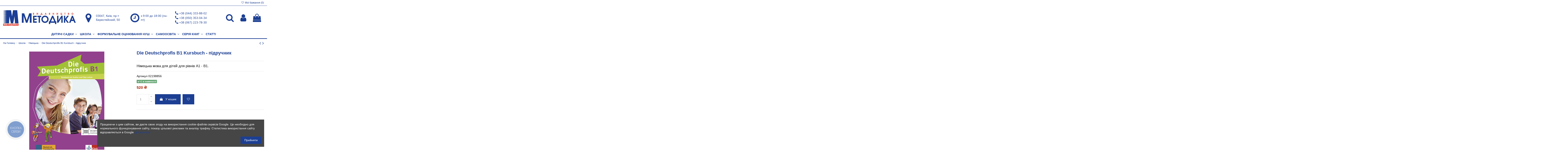

--- FILE ---
content_type: text/html; charset=utf-8
request_url: https://metodika.ua/shkola/nimecka/die-deutschprofis-b1-kursbuch-pidruchnik.html
body_size: 35301
content:
<!doctype html>
<html lang="uk">

<head>
    
        
  <meta charset="utf-8">


  <meta http-equiv="x-ua-compatible" content="ie=edge">



  


  


  <title>Die Deutschprofis B1 Kursbuch - підручник купити в Києві і Україні — ціни від видавництва Методика ™</title>
  
    
  
  
    <script data-keepinline="true">
    var ajaxGetProductUrl = '//metodika.ua/module/cdc_googletagmanager/async';

/* datalayer */
dataLayer = window.dataLayer || [];
    let cdcDatalayer = {"pageCategory":"product","event":"view_item","ecommerce":{"currency":"UAH","items":[{"item_name":"Die Deutschprofis B1 Kursbuch - підручник","item_id":"289","price":"520","price_tax_exc":"520","item_category":"Школа","item_category2":"Німецька","quantity":1}]},"google_tag_params":{"ecomm_pagetype":"product","ecomm_prodid":"289","ecomm_totalvalue":520,"ecomm_category":"Німецька","ecomm_totalvalue_tax_exc":520}};
    dataLayer.push(cdcDatalayer);

/* call to GTM Tag */
(function(w,d,s,l,i){w[l]=w[l]||[];w[l].push({'gtm.start':
new Date().getTime(),event:'gtm.js'});var f=d.getElementsByTagName(s)[0],
j=d.createElement(s),dl=l!='dataLayer'?'&l='+l:'';j.async=true;j.src=
'https://www.googletagmanager.com/gtm.js?id='+i+dl;f.parentNode.insertBefore(j,f);
})(window,document,'script','dataLayer','GTM-59BKTQD');

/* async call to avoid cache system for dynamic data */
var cdcgtmreq = new XMLHttpRequest();
cdcgtmreq.onreadystatechange = function() {
    if (cdcgtmreq.readyState == XMLHttpRequest.DONE ) {
        if (cdcgtmreq.status == 200) {
          	var datalayerJs = cdcgtmreq.responseText;
            try {
                var datalayerObj = JSON.parse(datalayerJs);
                dataLayer = dataLayer || [];
                dataLayer.push(datalayerObj);
            } catch(e) {
               console.log("[CDCGTM] error while parsing json");
            }

                    }
        dataLayer.push({
          'event': 'datalayer_ready'
        });
    }
};
cdcgtmreq.open("GET", "//metodika.ua/module/cdc_googletagmanager/async?action=user" /*+ "?" + new Date().getTime()*/, true);
cdcgtmreq.setRequestHeader('X-Requested-With', 'XMLHttpRequest');
cdcgtmreq.send();
</script>
  
  <meta name="description" content="Die Deutschprofis B1 Kursbuch - підручник замовити на сайті видавництва ☑Metodika.ua ✓Уривки з книг ✓Найкраща якість ✓Доставка по всій Україні">
  <meta name="keywords" content="">
    
      <link rel="canonical" href="https://metodika.ua/shkola/nimecka/die-deutschprofis-b1-kursbuch-pidruchnik.html">
    

  
      

  
    <script type="application/ld+json">
  {
    "@context": "https://schema.org",
    "@id": "#store-organization",
    "@type": "Organization",
    "name" : "Видавництво &quot;Методика&quot;",
    "url" : "https://metodika.ua/",
  
      "logo": {
        "@type": "ImageObject",
        "url":"https://metodika.ua/img/logo-1649764917.jpg"
      }
      }
</script>

<script type="application/ld+json">
  {
    "@context": "https://schema.org",
    "@type": "WebPage",
    "isPartOf": {
      "@type": "WebSite",
      "url":  "https://metodika.ua/",
      "name": "Видавництво &quot;Методика&quot;"
    },
    "name": "Die Deutschprofis B1 Kursbuch - підручник купити в Києві і Україні — ціни від видавництва Методика ™",
    "url":  "https://metodika.ua/shkola/nimecka/die-deutschprofis-b1-kursbuch-pidruchnik.html"
  }
</script>


  <script type="application/ld+json">
    {
      "@context": "https://schema.org",
      "@type": "BreadcrumbList",
      "itemListElement": [
                  {
            "@type": "ListItem",
            "position": 1,
            "name": "На Головну",
            "item": "https://metodika.ua/"
          },              {
            "@type": "ListItem",
            "position": 2,
            "name": "Школа",
            "item": "https://metodika.ua/shkola"
          },              {
            "@type": "ListItem",
            "position": 3,
            "name": "Німецька",
            "item": "https://metodika.ua/shkola/nimecka"
          },              {
            "@type": "ListItem",
            "position": 4,
            "name": "Die Deutschprofis B1 Kursbuch - підручник",
            "item": "https://metodika.ua/shkola/nimecka/die-deutschprofis-b1-kursbuch-pidruchnik.html"
          }          ]
    }
  </script>


  

  
    <script type="application/ld+json">
  {
    "@context": "https://schema.org/",
    "@type": "Product",
    "@id": "#product-snippet-id",
    "name": "Die Deutschprofis B1 Kursbuch - підручник",
    "description": "Die Deutschprofis B1 Kursbuch - підручник замовити на сайті видавництва ☑Metodika.ua ✓Уривки з книг ✓Найкраща якість ✓Доставка по всій Україні",
    "category": "Німецька",
    "image" :"https://metodika.ua/2381-home_default/die-deutschprofis-b1-kursbuch-pidruchnik.jpg",    "sku": "02198856",
    "mpn": "02198856"
        ,
    "brand": {
      "@type": "Brand",
      "name": "Видавництво &quot;Методика&quot;"
    }
                ,
    "offers": {
      "@type": "Offer",
      "priceCurrency": "UAH",
      "name": "Die Deutschprofis B1 Kursbuch - підручник",
      "price": "520",
      "url": "https://metodika.ua/shkola/nimecka/die-deutschprofis-b1-kursbuch-pidruchnik.html",
      "priceValidUntil": "2026-02-05",
              "image": ["https://metodika.ua/2381-thickbox_default/die-deutschprofis-b1-kursbuch-pidruchnik.jpg","https://metodika.ua/5997-thickbox_default/die-deutschprofis-b1-kursbuch-pidruchnik.jpg","https://metodika.ua/5998-thickbox_default/die-deutschprofis-b1-kursbuch-pidruchnik.jpg","https://metodika.ua/5999-thickbox_default/die-deutschprofis-b1-kursbuch-pidruchnik.jpg","https://metodika.ua/6000-thickbox_default/die-deutschprofis-b1-kursbuch-pidruchnik.jpg","https://metodika.ua/6001-thickbox_default/die-deutschprofis-b1-kursbuch-pidruchnik.jpg","https://metodika.ua/6002-thickbox_default/die-deutschprofis-b1-kursbuch-pidruchnik.jpg","https://metodika.ua/6003-thickbox_default/die-deutschprofis-b1-kursbuch-pidruchnik.jpg","https://metodika.ua/6004-thickbox_default/die-deutschprofis-b1-kursbuch-pidruchnik.jpg","https://metodika.ua/6005-thickbox_default/die-deutschprofis-b1-kursbuch-pidruchnik.jpg","https://metodika.ua/6006-thickbox_default/die-deutschprofis-b1-kursbuch-pidruchnik.jpg","https://metodika.ua/6007-thickbox_default/die-deutschprofis-b1-kursbuch-pidruchnik.jpg","https://metodika.ua/6008-thickbox_default/die-deutschprofis-b1-kursbuch-pidruchnik.jpg","https://metodika.ua/6009-thickbox_default/die-deutschprofis-b1-kursbuch-pidruchnik.jpg","https://metodika.ua/6010-thickbox_default/die-deutschprofis-b1-kursbuch-pidruchnik.jpg","https://metodika.ua/6011-thickbox_default/die-deutschprofis-b1-kursbuch-pidruchnik.jpg"],
            "sku": "02198856",
      "mpn": "02198856",
                    "availability": "https://schema.org/InStock",
      "seller": {
        "@type": "Organization",
        "name": "Видавництво &quot;Методика&quot;"
      }
    }
      }
</script>


  
    
  



    <meta property="og:type" content="product">
    <meta property="og:url" content="https://metodika.ua/shkola/nimecka/die-deutschprofis-b1-kursbuch-pidruchnik.html">
    <meta property="og:title" content="Die Deutschprofis B1 Kursbuch - підручник купити в Києві і Україні — ціни від видавництва Методика ™">
    <meta property="og:site_name" content="Видавництво &quot;Методика&quot;">
    <meta property="og:description" content="Die Deutschprofis B1 Kursbuch - підручник замовити на сайті видавництва ☑Metodika.ua ✓Уривки з книг ✓Найкраща якість ✓Доставка по всій Україні">
            <meta property="og:image" content="https://metodika.ua/2381-thickbox_default/die-deutschprofis-b1-kursbuch-pidruchnik.jpg">
        <meta property="og:image:width" content="1100">
        <meta property="og:image:height" content="1422">
    




      <meta name="viewport" content="width=device-width, initial-scale=1">
  


  <meta name="theme-color" content="#1c3f93">
  <meta name="msapplication-navbutton-color" content="#1c3f93">


  <link rel="icon" type="image/vnd.microsoft.icon" href="https://metodika.ua/img/favicon.ico?1649764941">
  <link rel="shortcut icon" type="image/x-icon" href="https://metodika.ua/img/favicon.ico?1649764941">
      <link rel="apple-touch-icon" href="/img/cms/logos/Metodika-Logo_512.png">
        <link rel="icon" sizes="192x192" href="/img/cms/logos/Metodika-Logo_512.png">
  




    <link rel="stylesheet" href="https://metodika.ua/themes/warehouse/assets/cache/theme-37a225137.css" type="text/css" media="all">




<link rel="preload" as="font"
      href="/themes/warehouse/assets/css/font-awesome/fonts/fontawesome-webfont.woff?v=4.7.0"
      type="font/woff" crossorigin="anonymous">
<link rel="preload" as="font"
      href="/themes/warehouse/assets/css/font-awesome/fonts/fontawesome-webfont.woff2?v=4.7.0"
      type="font/woff2" crossorigin="anonymous">


<link  rel="preload stylesheet"  as="style" href="/themes/warehouse/assets/css/font-awesome/css/font-awesome-preload.css"
       type="text/css" crossorigin="anonymous">





  

  <script>
        var ASPath = "\/modules\/pm_advancedsearch4\/";
        var ASSearchUrl = "https:\/\/metodika.ua\/module\/pm_advancedsearch4\/advancedsearch4";
        var as4_orderBySalesAsc = "\u041f\u0440\u043e\u0434\u0430\u0436\u0438: \u043c\u0435\u043d\u044c\u0448\u0435 \u0441\u043d\u0430\u0447\u0430\u043b\u0430";
        var as4_orderBySalesDesc = "\u041f\u0440\u043e\u0434\u0430\u0436\u0438: \u043b\u0443\u0447\u0448\u0435 \u043f\u0440\u043e\u0434\u0430\u044e\u0442\u0441\u044f \u0441\u043d\u0430\u0447\u0430\u043b\u0430";
        var elementorFrontendConfig = {"isEditMode":"","stretchedSectionContainer":"","instagramToken":false,"is_rtl":false,"ajax_csfr_token_url":"https:\/\/metodika.ua\/module\/iqitelementor\/Actions?process=handleCsfrToken&ajax=1"};
        var iqitTheme = {"rm_sticky":"0","rm_breakpoint":0,"op_preloader":"0","cart_style":"side","cart_confirmation":"open","h_layout":"3","f_fixed":"","f_layout":"1","h_absolute":"0","h_sticky":"header","hw_width":"inherit","hm_submenu_width":"default","h_search_type":"full","pl_lazyload":false,"pl_infinity":false,"pl_rollover":false,"pl_crsl_autoplay":false,"pl_slider_ld":5,"pl_slider_d":4,"pl_slider_t":3,"pl_slider_p":2,"pp_thumbs":"bottom","pp_zoom":"inner","pp_image_layout":"carousel","pp_tabs":"tabh","pl_grid_qty":false};
        var iqitcountdown_days = "d.";
        var iqitextendedproduct = {"speed":"70"};
        var iqitfdc_from = 2000;
        var iqitmegamenu = {"sticky":"false","containerSelector":"#wrapper > .container"};
        var iqitreviews = [];
        var iqitwishlist = {"nbProducts":0};
        var nove_flipbook = {"lightBoxFullscreen":false,"lightboxBackground":"rgba(0,0,0,.5)","skin":"dark","menuFloating":true,"menuTransparent":true,"autoplayInterval":"3000","sound":false,"rightToLeft":false,"seePdf":false,"btnDownloadPdf":true,"btnDownloadPdfTitle":"\u0417\u0430\u0432\u0430\u043d\u0442\u0430\u0436\u0438\u0442\u0438 PDF","btnThTitle":"\u0421\u0442\u043e\u0440\u0456\u043d\u043a\u0438","btnPrevTitle":"\u041f\u043e\u043f\u0435\u0440\u0435\u0434\u043d\u044f","btnNextTitle":"\u041d\u0430\u0441\u0442\u0443\u043f\u043d\u0430","pressEscToClose":"\u041d\u0430\u0442\u0438\u0441\u043d\u0456\u0442\u044c ESC \u0434\u043b\u044f \u0437\u0430\u043a\u0440\u0438\u0442\u0442\u044f","btnZoomOut":"\u0417\u043c\u0435\u043d\u0448\u0438\u0442\u0438","btnZoomIn":"\u0417\u0431\u0456\u043b\u044c\u0448\u0438\u0442\u0438","btnClose":"\u0417\u0430\u043a\u0440\u0438\u0442\u0438","btnExpand":"\u041d\u0430 \u0432\u0435\u0441\u044c \u0435\u043a\u0440\u0430\u043d","btnAutoplay":"\u0410\u0432\u0442\u043e\u0433\u043e\u0440\u0442\u0430\u043d\u043d\u044f","icons":"material"};
        var pixel_fc = "https:\/\/metodika.ua\/module\/pspixel\/FrontAjaxPixel";
        var prestashop = {"cart":{"products":[],"totals":{"total":{"type":"total","label":"\u0412\u0441\u044c\u043e\u0433\u043e:","amount":0,"value":"0\u00a0\u20b4"},"total_including_tax":{"type":"total","label":"\u0412\u0441\u044c\u043e\u0433\u043e (\u0437 \u043f\u043e\u0434\u0430\u0442\u043a\u043e\u043c)","amount":0,"value":"0\u00a0\u20b4"},"total_excluding_tax":{"type":"total","label":"\u0420\u0430\u0437\u043e\u043c (\u0431\u0435\u0437 \u043f\u043e\u0434\u0430\u0442\u043a\u0443)","amount":0,"value":"0\u00a0\u20b4"}},"subtotals":{"products":{"type":"products","label":"\u041f\u0456\u0434\u0441\u0443\u043c\u043e\u043a","amount":0,"value":"0\u00a0\u20b4"},"discounts":null,"shipping":{"type":"shipping","label":"\u0414\u043e\u0441\u0442\u0430\u0432\u043a\u0430","amount":0,"value":""},"tax":null},"products_count":0,"summary_string":"0 \u0448\u0442.","vouchers":{"allowed":1,"added":[]},"discounts":[],"minimalPurchase":0,"minimalPurchaseRequired":""},"currency":{"id":1,"name":"\u0423\u043a\u0440\u0430\u0457\u043d\u0441\u044c\u043a\u0430 \u0433\u0440\u0438\u0432\u043d\u044f","iso_code":"UAH","iso_code_num":"980","sign":"\u20b4"},"customer":{"lastname":null,"firstname":null,"email":null,"birthday":null,"newsletter":null,"newsletter_date_add":null,"optin":null,"website":null,"company":null,"siret":null,"ape":null,"is_logged":false,"gender":{"type":null,"name":null},"addresses":[]},"language":{"name":"\u0423\u043a\u0440\u0430\u0457\u043d\u0441\u044c\u043a\u0430 (Ukrainian)","iso_code":"uk","locale":"uk-UA","language_code":"uk","is_rtl":"0","date_format_lite":"Y-m-d","date_format_full":"Y-m-d H:i:s","id":2},"page":{"title":"","canonical":"https:\/\/metodika.ua\/shkola\/nimecka\/die-deutschprofis-b1-kursbuch-pidruchnik.html","meta":{"title":"Die Deutschprofis B1 Kursbuch - \u043f\u0456\u0434\u0440\u0443\u0447\u043d\u0438\u043a \u043a\u0443\u043f\u0438\u0442\u0438 \u0432 \u041a\u0438\u0454\u0432\u0456 \u0456 \u0423\u043a\u0440\u0430\u0457\u043d\u0456 \u2014 \u0446\u0456\u043d\u0438 \u0432\u0456\u0434 \u0432\u0438\u0434\u0430\u0432\u043d\u0438\u0446\u0442\u0432\u0430 \u041c\u0435\u0442\u043e\u0434\u0438\u043a\u0430 \u2122","description":"Die Deutschprofis B1 Kursbuch - \u043f\u0456\u0434\u0440\u0443\u0447\u043d\u0438\u043a \u0437\u0430\u043c\u043e\u0432\u0438\u0442\u0438 \u043d\u0430 \u0441\u0430\u0439\u0442\u0456 \u0432\u0438\u0434\u0430\u0432\u043d\u0438\u0446\u0442\u0432\u0430 \u2611Metodika.ua \u2713\u0423\u0440\u0438\u0432\u043a\u0438 \u0437 \u043a\u043d\u0438\u0433 \u2713\u041d\u0430\u0439\u043a\u0440\u0430\u0449\u0430 \u044f\u043a\u0456\u0441\u0442\u044c \u2713\u0414\u043e\u0441\u0442\u0430\u0432\u043a\u0430 \u043f\u043e \u0432\u0441\u0456\u0439 \u0423\u043a\u0440\u0430\u0457\u043d\u0456","keywords":"","robots":"index"},"page_name":"product","body_classes":{"lang-uk":true,"lang-rtl":false,"country-UA":true,"currency-UAH":true,"layout-full-width":true,"page-product":true,"tax-display-disabled":true,"product-id-289":true,"product-Die Deutschprofis B1 Kursbuch - \u043f\u0456\u0434\u0440\u0443\u0447\u043d\u0438\u043a":true,"product-id-category-46":true,"product-id-manufacturer-0":true,"product-id-supplier-0":true,"product-available-for-order":true},"admin_notifications":[]},"shop":{"name":"\u0412\u0438\u0434\u0430\u0432\u043d\u0438\u0446\u0442\u0432\u043e \"\u041c\u0435\u0442\u043e\u0434\u0438\u043a\u0430\"","logo":"https:\/\/metodika.ua\/img\/logo-1649764917.jpg","stores_icon":"https:\/\/metodika.ua\/img\/logo_stores.png","favicon":"https:\/\/metodika.ua\/img\/favicon.ico"},"urls":{"base_url":"https:\/\/metodika.ua\/","current_url":"https:\/\/metodika.ua\/shkola\/nimecka\/die-deutschprofis-b1-kursbuch-pidruchnik.html","shop_domain_url":"https:\/\/metodika.ua","img_ps_url":"https:\/\/metodika.ua\/img\/","img_cat_url":"https:\/\/metodika.ua\/img\/c\/","img_lang_url":"https:\/\/metodika.ua\/img\/l\/","img_prod_url":"https:\/\/metodika.ua\/img\/p\/","img_manu_url":"https:\/\/metodika.ua\/img\/m\/","img_sup_url":"https:\/\/metodika.ua\/img\/su\/","img_ship_url":"https:\/\/metodika.ua\/img\/s\/","img_store_url":"https:\/\/metodika.ua\/img\/st\/","img_col_url":"https:\/\/metodika.ua\/img\/co\/","img_url":"https:\/\/metodika.ua\/themes\/warehouse\/assets\/img\/","css_url":"https:\/\/metodika.ua\/themes\/warehouse\/assets\/css\/","js_url":"https:\/\/metodika.ua\/themes\/warehouse\/assets\/js\/","pic_url":"https:\/\/metodika.ua\/upload\/","pages":{"address":"https:\/\/metodika.ua\/address","addresses":"https:\/\/metodika.ua\/addresses","authentication":"https:\/\/metodika.ua\/login","cart":"https:\/\/metodika.ua\/cart","category":"https:\/\/metodika.ua\/index.php?controller=category","cms":"https:\/\/metodika.ua\/index.php?controller=cms","contact":"https:\/\/metodika.ua\/contact-us","discount":"https:\/\/metodika.ua\/discount","guest_tracking":"https:\/\/metodika.ua\/guest-tracking","history":"https:\/\/metodika.ua\/order-history","identity":"https:\/\/metodika.ua\/identity","index":"https:\/\/metodika.ua\/","my_account":"https:\/\/metodika.ua\/my-account","order_confirmation":"https:\/\/metodika.ua\/order-confirmation","order_detail":"https:\/\/metodika.ua\/index.php?controller=order-detail","order_follow":"https:\/\/metodika.ua\/order-follow","order":"https:\/\/metodika.ua\/order","order_return":"https:\/\/metodika.ua\/index.php?controller=order-return","order_slip":"https:\/\/metodika.ua\/credit-slip","pagenotfound":"https:\/\/metodika.ua\/page-not-found","password":"https:\/\/metodika.ua\/password-recovery","pdf_invoice":"https:\/\/metodika.ua\/index.php?controller=pdf-invoice","pdf_order_return":"https:\/\/metodika.ua\/index.php?controller=pdf-order-return","pdf_order_slip":"https:\/\/metodika.ua\/index.php?controller=pdf-order-slip","prices_drop":"https:\/\/metodika.ua\/prices-drop","product":"https:\/\/metodika.ua\/index.php?controller=product","search":"https:\/\/metodika.ua\/search","sitemap":"https:\/\/metodika.ua\/sitemap","stores":"https:\/\/metodika.ua\/stores","supplier":"https:\/\/metodika.ua\/supplier","register":"https:\/\/metodika.ua\/login?create_account=1","order_login":"https:\/\/metodika.ua\/order?login=1"},"alternative_langs":[],"theme_assets":"\/themes\/warehouse\/assets\/","actions":{"logout":"https:\/\/metodika.ua\/?mylogout="},"no_picture_image":{"bySize":{"small_default":{"url":"https:\/\/metodika.ua\/img\/p\/uk-default-small_default.jpg","width":98,"height":127},"cart_default":{"url":"https:\/\/metodika.ua\/img\/p\/uk-default-cart_default.jpg","width":125,"height":162},"home_default":{"url":"https:\/\/metodika.ua\/img\/p\/uk-default-home_default.jpg","width":236,"height":305},"large_default":{"url":"https:\/\/metodika.ua\/img\/p\/uk-default-large_default.jpg","width":381,"height":492},"medium_default":{"url":"https:\/\/metodika.ua\/img\/p\/uk-default-medium_default.jpg","width":452,"height":584},"thickbox_default":{"url":"https:\/\/metodika.ua\/img\/p\/uk-default-thickbox_default.jpg","width":1100,"height":1422}},"small":{"url":"https:\/\/metodika.ua\/img\/p\/uk-default-small_default.jpg","width":98,"height":127},"medium":{"url":"https:\/\/metodika.ua\/img\/p\/uk-default-large_default.jpg","width":381,"height":492},"large":{"url":"https:\/\/metodika.ua\/img\/p\/uk-default-thickbox_default.jpg","width":1100,"height":1422},"legend":""}},"configuration":{"display_taxes_label":false,"display_prices_tax_incl":false,"is_catalog":false,"show_prices":true,"opt_in":{"partner":false},"quantity_discount":{"type":"discount","label":"\u0417\u043d\u0438\u0436\u043a\u0430"},"voucher_enabled":1,"return_enabled":0},"field_required":[],"breadcrumb":{"links":[{"title":"\u041d\u0430 \u0413\u043e\u043b\u043e\u0432\u043d\u0443","url":"https:\/\/metodika.ua\/"},{"title":"\u0428\u043a\u043e\u043b\u0430","url":"https:\/\/metodika.ua\/shkola"},{"title":"\u041d\u0456\u043c\u0435\u0446\u044c\u043a\u0430","url":"https:\/\/metodika.ua\/shkola\/nimecka"},{"title":"Die Deutschprofis B1 Kursbuch - \u043f\u0456\u0434\u0440\u0443\u0447\u043d\u0438\u043a","url":"https:\/\/metodika.ua\/shkola\/nimecka\/die-deutschprofis-b1-kursbuch-pidruchnik.html"}],"count":4},"link":{"protocol_link":"https:\/\/","protocol_content":"https:\/\/"},"time":1768985156,"static_token":"9506f5f94ab3e65461816a062edccad0","token":"c555ba20dfd678c916d8d08a53ee1099","debug":false};
        var prestashopFacebookAjaxController = "https:\/\/metodika.ua\/module\/ps_facebook\/Ajax";
        var psemailsubscription_subscription = "https:\/\/metodika.ua\/module\/ps_emailsubscription\/subscription";
      </script>



  
<!-- Magic Zoom Plus Prestashop module version v5.9.18 [v1.6.78:v5.2.9] -->
<script type="text/javascript">window["mgctlbx$Pltm"] = "Prestashop";</script>
<link type="text/css" href="/modules/magiczoomplus/views/css/magicscroll.css" rel="stylesheet" media="screen" />
<script type="text/javascript" src="/modules/magiczoomplus/views/js/magicscroll.js"></script>
<script type="text/javascript">
	MagicScrollOptions = {
		'width':'auto',
		'height':'auto',
		'orientation':'horizontal',
		'mode':'scroll',
		'items':'3',
		'speed':600,
		'autoplay':0,
		'loop':'infinite',
		'step':'auto',
		'arrows':'inside',
		'pagination':false,
		'easing':'cubic-bezier(.8, 0, .5, 1)',
		'scrollOnWheel':'auto',
		'lazy-load':false
	}
</script>

<!-- Magic Zoom Plus Prestashop module version v5.9.18 [v1.6.78:v5.2.9] -->
<script type="text/javascript">window["mgctlbx$Pltm"] = "Prestashop";</script>
<link type="text/css" href="/modules/magiczoomplus/views/css/magiczoomplus.css" rel="stylesheet" media="screen" />
<link type="text/css" href="/modules/magiczoomplus/views/css/magiczoomplus.module.css" rel="stylesheet" media="screen" />
<script type="text/javascript" src="/modules/magiczoomplus/views/js/magiczoomplus.js"></script>
<script type="text/javascript" src="/modules/magiczoomplus/views/js/magictoolbox.utils.js"></script>
<script type="text/javascript">
	var mzOptions = {
		'zoomWidth':'auto',
		'zoomHeight':'auto',
		'zoomPosition':'right',
		'zoomDistance':15,
		'selectorTrigger':'click',
		'transitionEffect':true,
		'lazyZoom':false,
		'rightClick':false,
		'zoomMode':'off',
		'zoomOn':'hover',
		'upscale':true,
		'smoothing':true,
		'variableZoom':true,
		'zoomCaption':'off',
		'expand':'window',
		'expandZoomMode':'zoom',
		'expandZoomOn':'click',
		'expandCaption':true,
		'closeOnClickOutside':true,
		'cssClass':'dark-bg',
		'hint':'off',
		'textHoverZoomHint':'Hover to zoom',
		'textClickZoomHint':'Click to zoom',
		'textExpandHint':'Click to expand',
		'textBtnClose':'Close',
		'textBtnNext':'Next',
		'textBtnPrev':'Previous'
	}
</script>
<script type="text/javascript">
	var mzMobileOptions = {
		'zoomMode':'zoom',
		'textHoverZoomHint':'Touch to zoom',
		'textClickZoomHint':'Double tap to zoom',
		'textExpandHint':'Tap to expand'
	}
</script>

<script type="text/javascript">
    var isPrestaShop15x = true;
    var isPrestaShop1541 = true;
    var isPrestaShop156x = true;
    var isPrestaShop16x = true;
    var isPrestaShop17x = true;
    var mEvent = 'click';
    var originalLayout = false;
    var m360AsPrimaryImage = true && (typeof(window['Magic360']) != 'undefined');
    var useMagicScroll = true;
    var scrollItems = 0;
    var isProductMagicScrollStopped = true;
    var doWaitForMagicScrollToStart = false;
    MagicScrollOptions['onReady'] = function(id) {
        //console.log('MagicScroll onReady: ', id);
        if (id == 'MagicToolboxSelectors289') {
            isProductMagicScrollStopped = false;
            doWaitForMagicScrollToStart = false;
        }
    }
    MagicScrollOptions['onStop'] = function(id) {
        //console.log('MagicScroll onStop: ', id);
        if (id == 'MagicToolboxSelectors289') {
            isProductMagicScrollStopped = true;
        }
    }

    var isProductMagicZoomReady = false;
    var allowHighlightActiveSelectorOnUpdate = true;
    mzOptions['onZoomReady'] = function(id) {
        //console.log('MagicZoomPlus onZoomReady: ', id);
        if (id == 'MagicZoomPlusImageMainImage') {
            isProductMagicZoomReady = true;
        }
    }
    mzOptions['onUpdate'] = function(id, oldA, newA) {
        //console.log('MagicZoomPlus onUpdate: ', id);
        if (allowHighlightActiveSelectorOnUpdate) {
            mtHighlightActiveSelector(newA);
        }
        allowHighlightActiveSelectorOnUpdate = true;
    }


</script>
<script type="text/javascript" src="/modules/magiczoomplus/views/js/product17.js"></script>

<script type="text/javascript" src="/modules/magiczoomplus/views/js/switch.js"></script>
  <script async src="https://www.googletagmanager.com/gtag/js?id=G-G0Z1BZGWEM"></script>
  <script>
    window.dataLayer = window.dataLayer || [];
    function gtag(){dataLayer.push(arguments);}
    gtag('js', new Date());
    gtag(
      'config',
      'G-G0Z1BZGWEM',
      {
        'debug_mode':false
                              }
    );
  </script>

 <!-- Facebook Pixel Code -->

<script>
    !function(f,b,e,v,n,t,s)
    {if(f.fbq)return;n=f.fbq=function(){n.callMethod? n.callMethod.apply(n,arguments):n.queue.push(arguments)};
    if(!f._fbq)f._fbq=n;n.push=n;n.loaded=!0;n.version='2.0';n.agent='plprestashop-download'; // n.agent to keep because of partnership
    n.queue=[];t=b.createElement(e);t.async=!0;
    t.src=v;s=b.getElementsByTagName(e)[0];
    s.parentNode.insertBefore(t,s)}(window, document,'script', 'https://connect.facebook.net/en_US/fbevents.js');

            fbq('init', '633449710557115');
        
    fbq('track', 'PageView');
</script>

<noscript>
    <img height="1" width="1" style="display:none" src="https://www.facebook.com/tr?id=633449710557115&ev=PageView&noscript=1"/>
</noscript>

<!-- End Facebook Pixel Code -->

<!-- Set Facebook Pixel Product Export -->
    <meta property="og:title" content="Die Deutschprofis B1 Kursbuch - підручник">
    <meta property="og:description" content="Німецька мова для дітей для рівнів А1 - В1.">
    <meta property="og:url" content="https://metodika.ua/shkola/nimecka/die-deutschprofis-b1-kursbuch-pidruchnik.html">
    <meta property="og:image" content="https://metodika.ua/2381-medium_default/die-deutschprofis-b1-kursbuch-pidruchnik.jpg">
    <meta property="product:brand" content="">
    <meta property="product:availability" content="In stock">
    <meta property="product:condition" content="new">
    <meta property="product:price:amount" content="520">
    <meta property="product:price:currency" content="UAH">
    <meta property="product:retailer_item_id" content="289">
<!-- END OF Set Facebook Pixel Product Export -->

    
        <script>
            fbq('track', 'ViewContent', {content_name: 'Die Deutschprofis B1 Kursbuch - pidruchnik UK', content_ids: 289, content_type: 'product', value: 520, currency: 'UAH'});
        </script>
    



    
            <meta property="product:pretax_price:amount" content="520">
        <meta property="product:pretax_price:currency" content="UAH">
        <meta property="product:price:amount" content="520">
        <meta property="product:price:currency" content="UAH">
        
    

    	<meta name="google-site-verification" content="tDi5kDLhnUjvgzB8kwvmvzesdFLxKCW_hLUJ5hgckls" />
</head>

<body id="product" class="lang-uk country-ua currency-uah layout-full-width page-product tax-display-disabled product-id-289 product-die-deutschprofis-b1-kursbuch-pidruchnik product-id-category-46 product-id-manufacturer-0 product-id-supplier-0 product-available-for-order body-desktop-header-style-w-3">


    




    <!-- Google Tag Manager (noscript) -->
<noscript><iframe src="https://www.googletagmanager.com/ns.html?id=GTM-59BKTQD"
height="0" width="0" style="display:none;visibility:hidden"></iframe></noscript>
<!-- End Google Tag Manager (noscript) -->



<main id="main-page-content"  >
    
            

    <header id="header" class="desktop-header-style-w-3">
        
            
  <div class="header-banner">
    
  </div>




            <nav class="header-nav">
        <div class="container">
    
        <div class="row justify-content-between">
            <div class="col col-auto col-md left-nav">
                                
            </div>
            <div class="col col-auto center-nav text-center">
                
             </div>
            <div class="col col-auto col-md right-nav text-right">
                <div class="d-inline-block">
    <a href="//metodika.ua/module/iqitwishlist/view">
        <i class="fa fa-heart-o fa-fw" aria-hidden="true"></i> Мої бажання (<span
                id="iqitwishlist-nb"></span>)
    </a>
</div>

             </div>
        </div>

                        </div>
            </nav>
        



<div id="desktop-header" class="desktop-header-style-3">
    
            
<div class="header-top">
    <div id="desktop-header-container" class="container">
        <div class="row align-items-center">
                            <div class="col col-auto col-header-left">
                    <div id="desktop_logo">
                        
  <a href="https://metodika.ua/">
    <img class="logo img-fluid"
         src="https://metodika.ua/img/logo-1649764917.jpg"
          srcset="/img/cms/logos/Metodika.jpg 2x"         alt="Видавництво &quot;Методика&quot;"
         width="350"
         height="75"
    >
  </a>

                    </div>
                    
                </div>
                <div class="col col-header-center">
                                            <div class="header-custom-html">
                            <div class="elementor-displayTop">
<div class="elementor">
<div class="elementor-section elementor-element elementor-element-6hl6iz1 elementor-top-section elementor-section-boxed elementor-section-height-default elementor-section-height-default elementor-section-content-middle" data-element_type="section">
<div class="elementor-container elementor-column-gap-default">
<div class="elementor-row">
<div class="elementor-column elementor-element elementor-element-efpro2f elementor-col-33 elementor-top-column" data-element_type="column">
<div class="elementor-column-wrap elementor-element-populated">
<div class="elementor-widget-wrap">
<div class="elementor-widget elementor-element elementor-element-4801qjy elementor-widget-icon-box elementor-view-default elementor-position-left elementor-vertical-align-middle" data-element_type="icon-box">
<div class="elementor-widget-container">
<div class="elementor-icon-box-wrapper">
<div class="elementor-icon-box-icon"><a class="elementor-icon elementor-animation-" href="https://goo.gl/maps/PvTFRTf3Ghg7jhKg6"> <i class="fa fa-map-marker"></i> </a></div>
<div class="elementor-icon-box-content">
<p class="elementor-icon-box-title"><a href="https://goo.gl/maps/PvTFRTf3Ghg7jhKg6"> 03047, Київ, пр-т Берестейский, 50</a></p>
<div class="elementor-icon-box-description"></div>
</div>
</div>
</div>
</div>
</div>
</div>
</div>
<div class="elementor-column elementor-element elementor-element-pm5wi3p elementor-col-33 elementor-top-column" data-element_type="column">
<div class="elementor-column-wrap elementor-element-populated">
<div class="elementor-widget-wrap">
<div class="elementor-widget elementor-element elementor-element-a5lpg6n elementor-widget-icon-box elementor-view-default elementor-position-left elementor-vertical-align-middle" data-element_type="icon-box">
<div class="elementor-widget-container">
<div class="elementor-icon-box-wrapper">
<div class="elementor-icon-box-icon"><a class="elementor-icon elementor-animation-" href="https://goo.gl/maps/PvTFRTf3Ghg7jhKg6"> <i class="fa fa-clock-o"></i> </a></div>
<div class="elementor-icon-box-content">
<p class="elementor-icon-box-title"><a href="https://goo.gl/maps/PvTFRTf3Ghg7jhKg6">з 9:00 до 18:00 (пн-пт)</a></p>
<div class="elementor-icon-box-description"></div>
</div>
</div>
</div>
</div>
</div>
</div>
</div>
<div class="elementor-column elementor-element elementor-element-yanfjvb elementor-col-33 elementor-top-column" data-element_type="column">
<div class="elementor-column-wrap elementor-element-populated">
<div class="elementor-widget-wrap">
<div class="elementor-widget elementor-element elementor-element-ywugpvh elementor-widget-icon-box elementor-view-default elementor-position-left elementor-vertical-align-middle" data-element_type="icon-box">
<div class="elementor-widget-container">
<div class="elementor-icon-box-wrapper">
<div class="elementor-icon-box-icon"><a class="elementor-icon elementor-animation-" href="tel:+380443338802"> <i class="fa fa-phone"></i> </a></div>
<div class="elementor-icon-box-content">
<p class="elementor-icon-box-title"><a href="tel:+380443338802">+38 (044) 333-88-02</a></p>
<div class="elementor-icon-box-description"></div>
</div>
</div>
</div>
</div>
<div class="elementor-widget elementor-element elementor-element-8s3a9u1 elementor-widget-icon-box elementor-view-default elementor-position-left elementor-vertical-align-middle" data-element_type="icon-box">
<div class="elementor-widget-container">
<div class="elementor-icon-box-wrapper">
<div class="elementor-icon-box-icon"><a class="elementor-icon elementor-animation-" href="tel:+380503530434"> <i class="fa fa-phone"></i> </a></div>
<div class="elementor-icon-box-content">
<p class="elementor-icon-box-title"><a href="tel:+380503530434">+38 (050) 353-04-34</a></p>
<div class="elementor-icon-box-description"></div>
</div>
</div>
</div>
</div>
<div class="elementor-widget elementor-element elementor-element-nugt36p elementor-widget-icon-box elementor-view-default elementor-position-left elementor-vertical-align-middle" data-element_type="icon-box">
<div class="elementor-widget-container">
<div class="elementor-icon-box-wrapper">
<div class="elementor-icon-box-icon"><a class="elementor-icon elementor-animation-" href="tel:+380672237830"> <i class="fa fa-phone"></i> </a></div>
<div class="elementor-icon-box-content">
<p class="elementor-icon-box-title"><a href="tel:+380672237830">+38 (067) 223-78-30</a></p>
<div class="elementor-icon-box-description"></div>
</div>
</div>
</div>
</div>
</div>
</div>
</div>
</div>
</div>
</div>
</div>
</div>
                        </div>
                                        
                </div>
                        <div class="col col-auto col-header-right">
                <div class="row no-gutters justify-content-end">
                                            <div id="header-search-btn" class="col col-auto header-btn-w header-search-btn-w">
    <a data-toggle="dropdown" id="header-search-btn-drop"  class="header-btn header-search-btn" data-display="static">
        <i class="fa fa-search fa-fw icon" aria-hidden="true"></i>
        <span class="title">Пошук</span>
    </a>
        <div class="dropdown-menu-custom  dropdown-menu">
        <div class="dropdown-content modal-backdrop fullscreen-search">
            
<!-- Block search module TOP -->
<div id="search_widget" class="search-widget" data-search-controller-url="https://metodika.ua/module/iqitsearch/searchiqit">
    <form method="get" action="https://metodika.ua/module/iqitsearch/searchiqit">
        <div class="input-group">
            <input type="text" name="s" value="" data-all-text="Показати всі результати"
                   data-blog-text="Blog post"
                   data-product-text="Product"
                   data-brands-text="Бренд"
                   autocomplete="off" autocorrect="off" autocapitalize="off" spellcheck="false"
                   placeholder="Пошук по каталогу" class="form-control form-search-control" />
            <button type="submit" class="search-btn">
                <i class="fa fa-search"></i>
            </button>
        </div>
    </form>
</div>
<!-- /Block search module TOP -->

            <div id="fullscreen-search-backdrop"></div>
        </div>
    </div>
    </div>
                    
                    
                                            <div id="header-user-btn" class="col col-auto header-btn-w header-user-btn-w">
            <a href="https://metodika.ua/my-account"
           title="Увійти до Вашого профілю клієнта"
           rel="nofollow" class="header-btn header-user-btn">
            <i class="fa fa-user fa-fw icon" aria-hidden="true"></i>
            <span class="title">Увійти</span>
        </a>
    </div>









                                        

                    

                                            
                                                    <div id="ps-shoppingcart-wrapper" class="col col-auto">
    <div id="ps-shoppingcart"
         class="header-btn-w header-cart-btn-w ps-shoppingcart side-cart">
         <div id="blockcart" class="blockcart cart-preview"
         data-refresh-url="//metodika.ua/module/ps_shoppingcart/ajax">
        <a id="cart-toogle" class="cart-toogle header-btn header-cart-btn" data-toggle="dropdown" data-display="static">
            <i class="fa fa-shopping-bag fa-fw icon" aria-hidden="true"><span class="cart-products-count-btn  d-none">0</span></i>
            <span class="info-wrapper">
            <span class="title">Кошик:</span>
            <span class="cart-toggle-details">
            <span class="text-faded cart-separator"> / </span>
                            Порожній
                        </span>
            </span>
        </a>
        <div id="_desktop_blockcart-content" class="dropdown-menu-custom dropdown-menu">
    <div id="blockcart-content" class="blockcart-content" >
        <div class="cart-title">
            <span class="modal-title">Ваш кошик</span>
            <button type="button" id="js-cart-close" class="close">
                <span>×</span>
            </button>
            <hr>
        </div>
                    <span class="no-items">У кошику більше не залишилось товарів</span>
            </div>
</div> </div>




    </div>
</div>
                                                
                                    </div>
                
            </div>
            <div class="col-12">
                <div class="row">
                    
                </div>
            </div>
        </div>
    </div>
</div>
<div class="container iqit-megamenu-container">	<div id="iqitmegamenu-wrapper" class="iqitmegamenu-wrapper iqitmegamenu-all">
		<div class="container container-iqitmegamenu">
		<div id="iqitmegamenu-horizontal" class="iqitmegamenu  clearfix" role="navigation">

								
				<nav id="cbp-hrmenu" class="cbp-hrmenu cbp-horizontal cbp-hrsub-narrow">
					<ul>
												<li id="cbp-hrmenu-tab-11" class="cbp-hrmenu-tab cbp-hrmenu-tab-11  cbp-has-submeu">
	<a href="https://metodika.ua/dityachi-sadki" class="nav-link" >

								<span class="cbp-tab-title">
								Дитячі садки <i class="fa fa-angle-down cbp-submenu-aindicator"></i></span>
														</a>
														<div class="cbp-hrsub col-3">
								<div class="cbp-hrsub-inner">
									<div class="container iqitmegamenu-submenu-container">
									
																																	




<div class="row menu_row menu-element  first_rows menu-element-id-1">
                

                                                




    <div class="col-12 cbp-menu-column cbp-menu-element menu-element-id-2 ">
        <div class="cbp-menu-column-inner">
                        
                
                
                    
                                                    <ul class="cbp-links cbp-category-tree">
                                                                                                            <li >
                                            <div class="cbp-category-link-w">
                                                <a href="https://metodika.ua/dityachi-sadki/anglijska">Англійська</a>

                                                                                            </div>
                                        </li>
                                                                                                                                                <li >
                                            <div class="cbp-category-link-w">
                                                <a href="https://metodika.ua/dityachi-sadki/logico-primo">LOGICO PRIMO</a>

                                                                                            </div>
                                        </li>
                                                                                                                                                <li >
                                            <div class="cbp-category-link-w">
                                                <a href="https://metodika.ua/dityachi-sadki/rozvivalni-nabori">Розвивальні набори</a>

                                                                                            </div>
                                        </li>
                                                                                                </ul>
                                            
                
            

            
            </div>    </div>
                            
                </div>
																					
																			</div>
								</div>
							</div>
													</li>
												<li id="cbp-hrmenu-tab-12" class="cbp-hrmenu-tab cbp-hrmenu-tab-12  cbp-has-submeu">
	<a href="https://metodika.ua/shkola" class="nav-link" >

								<span class="cbp-tab-title">
								Школа <i class="fa fa-angle-down cbp-submenu-aindicator"></i></span>
														</a>
														<div class="cbp-hrsub col-3">
								<div class="cbp-hrsub-inner">
									<div class="container iqitmegamenu-submenu-container">
									
																																	




<div class="row menu_row menu-element  first_rows menu-element-id-1">
                

                                                




    <div class="col-12 cbp-menu-column cbp-menu-element menu-element-id-2 ">
        <div class="cbp-menu-column-inner">
                        
                
                
                    
                                                    <ul class="cbp-links cbp-category-tree">
                                                                                                            <li >
                                            <div class="cbp-category-link-w">
                                                <a href="https://metodika.ua/shkola/anglijska">Англійська</a>

                                                                                            </div>
                                        </li>
                                                                                                                                                <li >
                                            <div class="cbp-category-link-w">
                                                <a href="https://metodika.ua/shkola/nimecka">Німецька</a>

                                                                                            </div>
                                        </li>
                                                                                                                                                <li >
                                            <div class="cbp-category-link-w">
                                                <a href="https://metodika.ua/shkola/francuzka">Французька</a>

                                                                                            </div>
                                        </li>
                                                                                                                                                                    </ul>
                                            
                
            

            
            </div>    </div>
                            
                </div>
																					
																			</div>
								</div>
							</div>
													</li>
												<li id="cbp-hrmenu-tab-13" class="cbp-hrmenu-tab cbp-hrmenu-tab-13  cbp-has-submeu">
	<a href="https://metodika.ua/formuvalne-ocinyuvannya-nush" class="nav-link" >

								<span class="cbp-tab-title">
								Формувальне оцінювання НУШ <i class="fa fa-angle-down cbp-submenu-aindicator"></i></span>
														</a>
														<div class="cbp-hrsub col-3">
								<div class="cbp-hrsub-inner">
									<div class="container iqitmegamenu-submenu-container">
									
																																	




<div class="row menu_row menu-element  first_rows menu-element-id-1">
                

                                                




    <div class="col-12 cbp-menu-column cbp-menu-element menu-element-id-2 ">
        <div class="cbp-menu-column-inner">
                        
                
                
                    
                                                    <ul class="cbp-links cbp-category-tree">
                                                                                                            <li >
                                            <div class="cbp-category-link-w">
                                                <a href="https://metodika.ua/formuvalne-ocinyuvannya-nush/anglijska">Англійська мова</a>

                                                                                            </div>
                                        </li>
                                                                                                                                                <li >
                                            <div class="cbp-category-link-w">
                                                <a href="https://metodika.ua/formuvalne-ocinyuvannya-nush/matematika">Математика</a>

                                                                                            </div>
                                        </li>
                                                                                                                                                <li >
                                            <div class="cbp-category-link-w">
                                                <a href="https://metodika.ua/formuvalne-ocinyuvannya-nush/ukrayinska-mova">Українська мова</a>

                                                                                            </div>
                                        </li>
                                                                                                </ul>
                                            
                
            

            
            </div>    </div>
                            
                </div>
																					
																			</div>
								</div>
							</div>
													</li>
												<li id="cbp-hrmenu-tab-14" class="cbp-hrmenu-tab cbp-hrmenu-tab-14  cbp-has-submeu">
	<a href="https://metodika.ua/samoosvita" class="nav-link" >

								<span class="cbp-tab-title">
								Самоосвіта <i class="fa fa-angle-down cbp-submenu-aindicator"></i></span>
														</a>
														<div class="cbp-hrsub col-3">
								<div class="cbp-hrsub-inner">
									<div class="container iqitmegamenu-submenu-container">
									
																																	




<div class="row menu_row menu-element  first_rows menu-element-id-1">
                

                                                




    <div class="col-12 cbp-menu-column cbp-menu-element menu-element-id-2 ">
        <div class="cbp-menu-column-inner">
                        
                
                
                    
                                                    <ul class="cbp-links cbp-category-tree">
                                                                                                            <li >
                                            <div class="cbp-category-link-w">
                                                <a href="https://metodika.ua/samoosvita/anglijska">Англійська</a>

                                                                                            </div>
                                        </li>
                                                                                                                                                <li >
                                            <div class="cbp-category-link-w">
                                                <a href="https://metodika.ua/samoosvita/nimecka">Німецька</a>

                                                                                            </div>
                                        </li>
                                                                                                                                                <li >
                                            <div class="cbp-category-link-w">
                                                <a href="https://metodika.ua/samoosvita/italijska">Італійська</a>

                                                                                            </div>
                                        </li>
                                                                                                                                                <li >
                                            <div class="cbp-category-link-w">
                                                <a href="https://metodika.ua/samoosvita/ispanska">Іспанська</a>

                                                                                            </div>
                                        </li>
                                                                                                                                                <li >
                                            <div class="cbp-category-link-w">
                                                <a href="https://metodika.ua/samoosvita/francuzka">Французька</a>

                                                                                            </div>
                                        </li>
                                                                                                                                                <li >
                                            <div class="cbp-category-link-w">
                                                <a href="https://metodika.ua/samoosvita/polska">Польська</a>

                                                                                            </div>
                                        </li>
                                                                                                                                                <li >
                                            <div class="cbp-category-link-w">
                                                <a href="https://metodika.ua/samoosvita/turecka">Турецька</a>

                                                                                            </div>
                                        </li>
                                                                                                                                                <li >
                                            <div class="cbp-category-link-w">
                                                <a href="https://metodika.ua/samoosvita/portugalska">Португальська</a>

                                                                                            </div>
                                        </li>
                                                                                                </ul>
                                            
                
            

            
            </div>    </div>
                            
                </div>
																					
																			</div>
								</div>
							</div>
													</li>
												<li id="cbp-hrmenu-tab-15" class="cbp-hrmenu-tab cbp-hrmenu-tab-15  cbp-has-submeu">
	<a href="https://metodika.ua/seriya-knig" class="nav-link" >

								<span class="cbp-tab-title">
								Серія книг <i class="fa fa-angle-down cbp-submenu-aindicator"></i></span>
														</a>
														<div class="cbp-hrsub col-3">
								<div class="cbp-hrsub-inner">
									<div class="container iqitmegamenu-submenu-container">
									
																																	




<div class="row menu_row menu-element  first_rows menu-element-id-1">
                

                                                




    <div class="col-12 cbp-menu-column cbp-menu-element menu-element-id-2 ">
        <div class="cbp-menu-column-inner">
                        
                
                
                    
                                                    <ul class="cbp-links cbp-category-tree">
                                                                                                            <li >
                                            <div class="cbp-category-link-w">
                                                <a href="https://metodika.ua/seriya-knig/seriya-knig-delta-publishing">Серія книг Delta Publishing</a>

                                                                                            </div>
                                        </li>
                                                                                                                                                <li >
                                            <div class="cbp-category-link-w">
                                                <a href="https://metodika.ua/seriya-knig/seriya-knig-das-neue-deutschmobil">Серія книг Das neue Deutschmobil</a>

                                                                                            </div>
                                        </li>
                                                                                                                                                <li >
                                            <div class="cbp-category-link-w">
                                                <a href="https://metodika.ua/seriya-knig/seriya-knig-die-deutschprofis">Серія книг Die Deutschprofis</a>

                                                                                            </div>
                                        </li>
                                                                                                                                                <li >
                                            <div class="cbp-category-link-w">
                                                <a href="https://metodika.ua/seriya-knig/seriya-knig-wir-neu">Серія книг Wir neu</a>

                                                                                            </div>
                                        </li>
                                                                                                                                                <li >
                                            <div class="cbp-category-link-w">
                                                <a href="https://metodika.ua/seriya-knig/seriya-knig-passwort-deutsch">Серія книг Passwort Deutsch</a>

                                                                                            </div>
                                        </li>
                                                                                                                                                <li >
                                            <div class="cbp-category-link-w">
                                                <a href="https://metodika.ua/seriya-knig/seriya-knig-team-deutsch">Серія книг Team Deutsch</a>

                                                                                            </div>
                                        </li>
                                                                                                                                                <li >
                                            <div class="cbp-category-link-w">
                                                <a href="https://metodika.ua/seriya-knig/seriya-knig-aspekte-junior">Серія книг Аspekte junior</a>

                                                                                            </div>
                                        </li>
                                                                                                                                                <li >
                                            <div class="cbp-category-link-w">
                                                <a href="https://metodika.ua/seriya-knig/seriya-knig-parallelen">Серія книг Parallelen</a>

                                                                                            </div>
                                        </li>
                                                                                                </ul>
                                            
                
            

            
            </div>    </div>
                            
                </div>
																					
																			</div>
								</div>
							</div>
													</li>
												<li id="cbp-hrmenu-tab-16" class="cbp-hrmenu-tab cbp-hrmenu-tab-16 ">
	<a href="/blog" class="nav-link" >

								<span class="cbp-tab-title">
								Статті</span>
														</a>
													</li>
											</ul>
				</nav>
		</div>
		</div>
		<div id="sticky-cart-wrapper"></div>
	</div>

<div id="_desktop_iqitmegamenu-mobile">
	<div id="iqitmegamenu-mobile">
		
		<ul>
		



	
	<li><a  href="https://metodika.ua/" >На Головну</a></li><li><span class="mm-expand"><i class="fa fa-angle-down expand-icon" aria-hidden="true"></i><i class="fa fa-angle-up close-icon" aria-hidden="true"></i></span><a  href="https://metodika.ua/dityachi-sadki" >Дитячі садочки</a>
	<ul><li><a  href="https://metodika.ua/dityachi-sadki/anglijska" >Англійська</a></li><li><a  href="https://metodika.ua/dityachi-sadki/logico-primo" >LOGICO PRIMO</a></li><li><a  href="https://metodika.ua/dityachi-sadki/rozvivalni-nabori" >Розвивальні набори</a></li></ul></li><li><span class="mm-expand"><i class="fa fa-angle-down expand-icon" aria-hidden="true"></i><i class="fa fa-angle-up close-icon" aria-hidden="true"></i></span><a  href="https://metodika.ua/shkola" >Школа</a>
	<ul><li><a  href="https://metodika.ua/shkola/anglijska" >Англійська</a></li><li><a  href="https://metodika.ua/shkola/nimecka" >Німецька</a></li><li><a  href="https://metodika.ua/shkola/francuzka" >Французька</a></li></ul></li><li><span class="mm-expand"><i class="fa fa-angle-down expand-icon" aria-hidden="true"></i><i class="fa fa-angle-up close-icon" aria-hidden="true"></i></span><a  href="https://metodika.ua/formuvalne-ocinyuvannya-nush" >Формувальне оцінювання НУШ</a>
	<ul><li><a  href="https://metodika.ua/formuvalne-ocinyuvannya-nush/anglijska" >Англійська мова</a></li><li><a  href="https://metodika.ua/formuvalne-ocinyuvannya-nush/matematika" >Математика</a></li><li><a  href="https://metodika.ua/formuvalne-ocinyuvannya-nush/ukrayinska-mova" >Українська мова</a></li></ul></li><li><span class="mm-expand"><i class="fa fa-angle-down expand-icon" aria-hidden="true"></i><i class="fa fa-angle-up close-icon" aria-hidden="true"></i></span><a  href="https://metodika.ua/samoosvita" >Самоосвіта</a>
	<ul><li><a  href="https://metodika.ua/samoosvita/anglijska" >Англійська</a></li><li><a  href="https://metodika.ua/samoosvita/nimecka" >Німецька</a></li><li><a  href="https://metodika.ua/samoosvita/italijska" >Італійська</a></li><li><a  href="https://metodika.ua/samoosvita/ispanska" >Іспанська</a></li><li><a  href="https://metodika.ua/samoosvita/francuzka" >Французька</a></li><li><a  href="https://metodika.ua/samoosvita/polska" >Польська</a></li><li><a  href="https://metodika.ua/samoosvita/turecka" >Турецька</a></li><li><a  href="https://metodika.ua/samoosvita/portugalska" >Португальська</a></li></ul></li><li><span class="mm-expand"><i class="fa fa-angle-down expand-icon" aria-hidden="true"></i><i class="fa fa-angle-up close-icon" aria-hidden="true"></i></span><a  href="https://metodika.ua/seriya-knig" >Серія книг</a>
	<ul><li><a  href="https://metodika.ua/seriya-knig/seriya-knig-delta-publishing" >Серія книг Delta Publishing</a></li><li><a  href="https://metodika.ua/seriya-knig/seriya-knig-das-neue-deutschmobil" >Серія книг Das neue Deutschmobil</a></li><li><a  href="https://metodika.ua/seriya-knig/seriya-knig-die-deutschprofis" >Серія книг Die Deutschprofis</a></li><li><a  href="https://metodika.ua/seriya-knig/seriya-knig-wir-neu" >Серія книг Wir neu</a></li><li><a  href="https://metodika.ua/seriya-knig/seriya-knig-passwort-deutsch" >Серія книг Passwort Deutsch</a></li><li><a  href="https://metodika.ua/seriya-knig/seriya-knig-team-deutsch" >Серія книг Team Deutsch</a></li><li><a  href="https://metodika.ua/seriya-knig/seriya-knig-aspekte-junior" >Серія книг Аspekte junior</a></li><li><a  href="https://metodika.ua/seriya-knig/seriya-knig-parallelen" >Серія книг Parallelen</a></li></ul></li><li><a  href="/blog" >Статті</a></li>
		</ul>
		
	</div>
</div>
</div>


    </div>



    <div id="mobile-header" class="mobile-header-style-3">
                    <div class="container">
    <div class="mobile-main-bar">
        <div class="col-mobile-logo text-center">
            
  <a href="https://metodika.ua/">
    <img class="logo img-fluid"
         src="https://metodika.ua/img/logo-1649764917.jpg"
          srcset="/img/cms/logos/Metodika.jpg 2x"         alt="Видавництво &quot;Методика&quot;"
         width="350"
         height="75"
    >
  </a>

        </div>
    </div>
</div>
<div id="mobile-header-sticky">
    <div class="mobile-buttons-bar">
        <div class="container">
            <div class="row no-gutters align-items-center row-mobile-buttons">
                <div class="col  col-mobile-btn col-mobile-btn-menu text-center col-mobile-menu-push">
                    <a class="m-nav-btn"  data-toggle="dropdown" data-display="static"><i class="fa fa-bars" aria-hidden="true"></i>
                        <span>Меню</span></a>
                    <div id="mobile_menu_click_overlay"></div>
                    <div id="_mobile_iqitmegamenu-mobile" class="text-left dropdown-menu-custom dropdown-menu"></div>
                </div>
                <div id="mobile-btn-search" class="col col-mobile-btn col-mobile-btn-search text-center">
                    <a class="m-nav-btn" data-toggle="dropdown" data-display="static"><i class="fa fa-search" aria-hidden="true"></i>
                        <span>Пошук</span></a>
                    <div id="search-widget-mobile" class="dropdown-content dropdown-menu dropdown-mobile search-widget">
                        
                                                    
<!-- Block search module TOP -->
<form method="get" action="https://metodika.ua/module/iqitsearch/searchiqit">
    <div class="input-group">
        <input type="text" name="s" value=""
               placeholder="Пошук"
               data-all-text="Show all results"
               data-blog-text="Blog post"
               data-product-text="Product"
               data-brands-text="Бренд"
               autocomplete="off" autocorrect="off" autocapitalize="off" spellcheck="false"
               class="form-control form-search-control">
        <button type="submit" class="search-btn">
            <i class="fa fa-search"></i>
        </button>
    </div>
</form>
<!-- /Block search module TOP -->

                                                
                    </div>


                </div>
                <div class="col col-mobile-btn col-mobile-btn-account text-center">
                    <a href="https://metodika.ua/my-account" class="m-nav-btn"><i class="fa fa-user" aria-hidden="true"></i>
                        <span>     
                                                            Увійти
                                                        </span></a>
                </div>

                

                                <div class="col col-mobile-btn col-mobile-btn-cart ps-shoppingcart text-center side-cart">
                   <div id="mobile-cart-wrapper">
                    <a id="mobile-cart-toogle" class="m-nav-btn" data-display="static" data-toggle="dropdown"><i class="fa fa-shopping-bag mobile-bag-icon" aria-hidden="true"><span id="mobile-cart-products-count" class="cart-products-count cart-products-count-btn">
                                
                                                                    0
                                                                
                            </span></i>
                        <span>Кошик:</span></a>
                    <div id="_mobile_blockcart-content" class="dropdown-menu-custom dropdown-menu"></div>
                   </div>
                </div>
                            </div>
        </div>
    </div>
</div>            </div>



        
    </header>
    

    <section id="wrapper">
        
        
<div class="container">
<nav data-depth="4" class="breadcrumb">
                <div class="row align-items-center">
                <div class="col">
                    <ol>
                        
                            


                                 
                                                                            <li>
                                            <a href="https://metodika.ua/"><span>На Головну</span></a>
                                        </li>
                                                                    

                            


                                 
                                                                            <li>
                                            <a href="https://metodika.ua/shkola"><span>Школа</span></a>
                                        </li>
                                                                    

                            


                                 
                                                                            <li>
                                            <a href="https://metodika.ua/shkola/nimecka"><span>Німецька</span></a>
                                        </li>
                                                                    

                            


                                 
                                                                            <li>
                                            <span>Die Deutschprofis B1 Kursbuch - підручник</span>
                                        </li>
                                                                    

                                                    
                    </ol>
                </div>
                <div class="col col-auto"> <div id="iqitproductsnav">
            <a href="https://metodika.ua/shkola/nimecka/die-deutschprofis-a2-kursbuch-pidruchnik.html" title="Previous product">
           <i class="fa fa-angle-left" aria-hidden="true"></i>        </a>
                <a href="https://metodika.ua/shkola/nimecka/die-deutschprofis-a1-uebungsbuch-robochij-zoshit.html" title="Next product">
             <i class="fa fa-angle-right" aria-hidden="true"></i>        </a>
    </div>


</div>
            </div>
            </nav>

</div>
        <div id="inner-wrapper" class="container">
            
            
                
   <aside id="notifications">
        
        
        
      
  </aside>
              

            

                
    <div id="content-wrapper" class="js-content-wrapper">
        
        
    <section id="main">
        <div id="product-preloader"><i class="fa fa-circle-o-notch fa-spin"></i></div>
        <div id="main-product-wrapper" class="product-container js-product-container">
        <meta content="https://metodika.ua/shkola/nimecka/die-deutschprofis-b1-kursbuch-pidruchnik.html">


        <div class="row product-info-row">
            <div class="col-md-6 col-product-image">
                
                        

                            
                                    <div class="hidden-important"><div class="images-container js-images-container images-container-bottom">
                    
    <div class="product-cover">

        

    <ul class="product-flags js-product-flags">
            </ul>


        <div id="product-images-large" class="product-images-large swiper-container">
            <div class="swiper-wrapper">
                                                            <div class="product-lmage-large swiper-slide">
                            <div class="easyzoom easyzoom-product">
                                <a href="https://metodika.ua/2381-thickbox_default/die-deutschprofis-b1-kursbuch-pidruchnik.jpg" class="js-easyzoom-trigger" rel="nofollow"></a>
                            </div>
                            <a class="expander" data-toggle="modal" data-target="#product-modal"><span><i class="fa fa-expand" aria-hidden="true"></i></span></a>                            <img
                                    data-src="https://metodika.ua/2381-large_default/die-deutschprofis-b1-kursbuch-pidruchnik.jpg"
                                    data-image-large-src="https://metodika.ua/2381-thickbox_default/die-deutschprofis-b1-kursbuch-pidruchnik.jpg"
                                    alt="Die Deutschprofis B1 Kursbuch - підручник - фото 1"
                                    title="Die Deutschprofis B1 Kursbuch - підручник - фото 1"
                                    content="https://metodika.ua/2381-large_default/die-deutschprofis-b1-kursbuch-pidruchnik.jpg"
                                    width="381"
                                    height="492"
                                    src="data:image/svg+xml,%3Csvg xmlns='http://www.w3.org/2000/svg' viewBox='0 0 381 492'%3E%3C/svg%3E"
                                    class="img-fluid swiper-lazy"
                            >
                        </div>
                                            <div class="product-lmage-large swiper-slide">
                            <div class="easyzoom easyzoom-product">
                                <a href="https://metodika.ua/5997-thickbox_default/die-deutschprofis-b1-kursbuch-pidruchnik.jpg" class="js-easyzoom-trigger" rel="nofollow"></a>
                            </div>
                            <a class="expander" data-toggle="modal" data-target="#product-modal"><span><i class="fa fa-expand" aria-hidden="true"></i></span></a>                            <img
                                    data-src="https://metodika.ua/5997-large_default/die-deutschprofis-b1-kursbuch-pidruchnik.jpg"
                                    data-image-large-src="https://metodika.ua/5997-thickbox_default/die-deutschprofis-b1-kursbuch-pidruchnik.jpg"
                                    alt="Die Deutschprofis B1 Kursbuch - підручник - фото 2"
                                    title="Die Deutschprofis B1 Kursbuch - підручник - фото 2"
                                    content="https://metodika.ua/5997-large_default/die-deutschprofis-b1-kursbuch-pidruchnik.jpg"
                                    width="381"
                                    height="492"
                                    src="data:image/svg+xml,%3Csvg xmlns='http://www.w3.org/2000/svg' viewBox='0 0 381 492'%3E%3C/svg%3E"
                                    class="img-fluid swiper-lazy"
                            >
                        </div>
                                            <div class="product-lmage-large swiper-slide">
                            <div class="easyzoom easyzoom-product">
                                <a href="https://metodika.ua/5998-thickbox_default/die-deutschprofis-b1-kursbuch-pidruchnik.jpg" class="js-easyzoom-trigger" rel="nofollow"></a>
                            </div>
                            <a class="expander" data-toggle="modal" data-target="#product-modal"><span><i class="fa fa-expand" aria-hidden="true"></i></span></a>                            <img
                                    data-src="https://metodika.ua/5998-large_default/die-deutschprofis-b1-kursbuch-pidruchnik.jpg"
                                    data-image-large-src="https://metodika.ua/5998-thickbox_default/die-deutschprofis-b1-kursbuch-pidruchnik.jpg"
                                    alt="Die Deutschprofis B1 Kursbuch - підручник - фото 3"
                                    title="Die Deutschprofis B1 Kursbuch - підручник - фото 3"
                                    content="https://metodika.ua/5998-large_default/die-deutschprofis-b1-kursbuch-pidruchnik.jpg"
                                    width="381"
                                    height="492"
                                    src="data:image/svg+xml,%3Csvg xmlns='http://www.w3.org/2000/svg' viewBox='0 0 381 492'%3E%3C/svg%3E"
                                    class="img-fluid swiper-lazy"
                            >
                        </div>
                                            <div class="product-lmage-large swiper-slide">
                            <div class="easyzoom easyzoom-product">
                                <a href="https://metodika.ua/5999-thickbox_default/die-deutschprofis-b1-kursbuch-pidruchnik.jpg" class="js-easyzoom-trigger" rel="nofollow"></a>
                            </div>
                            <a class="expander" data-toggle="modal" data-target="#product-modal"><span><i class="fa fa-expand" aria-hidden="true"></i></span></a>                            <img
                                    data-src="https://metodika.ua/5999-large_default/die-deutschprofis-b1-kursbuch-pidruchnik.jpg"
                                    data-image-large-src="https://metodika.ua/5999-thickbox_default/die-deutschprofis-b1-kursbuch-pidruchnik.jpg"
                                    alt="Die Deutschprofis B1 Kursbuch - підручник - фото 4"
                                    title="Die Deutschprofis B1 Kursbuch - підручник - фото 4"
                                    content="https://metodika.ua/5999-large_default/die-deutschprofis-b1-kursbuch-pidruchnik.jpg"
                                    width="381"
                                    height="492"
                                    src="data:image/svg+xml,%3Csvg xmlns='http://www.w3.org/2000/svg' viewBox='0 0 381 492'%3E%3C/svg%3E"
                                    class="img-fluid swiper-lazy"
                            >
                        </div>
                                            <div class="product-lmage-large swiper-slide">
                            <div class="easyzoom easyzoom-product">
                                <a href="https://metodika.ua/6000-thickbox_default/die-deutschprofis-b1-kursbuch-pidruchnik.jpg" class="js-easyzoom-trigger" rel="nofollow"></a>
                            </div>
                            <a class="expander" data-toggle="modal" data-target="#product-modal"><span><i class="fa fa-expand" aria-hidden="true"></i></span></a>                            <img
                                    data-src="https://metodika.ua/6000-large_default/die-deutschprofis-b1-kursbuch-pidruchnik.jpg"
                                    data-image-large-src="https://metodika.ua/6000-thickbox_default/die-deutschprofis-b1-kursbuch-pidruchnik.jpg"
                                    alt="Die Deutschprofis B1 Kursbuch - підручник - фото 5"
                                    title="Die Deutschprofis B1 Kursbuch - підручник - фото 5"
                                    content="https://metodika.ua/6000-large_default/die-deutschprofis-b1-kursbuch-pidruchnik.jpg"
                                    width="381"
                                    height="492"
                                    src="data:image/svg+xml,%3Csvg xmlns='http://www.w3.org/2000/svg' viewBox='0 0 381 492'%3E%3C/svg%3E"
                                    class="img-fluid swiper-lazy"
                            >
                        </div>
                                            <div class="product-lmage-large swiper-slide">
                            <div class="easyzoom easyzoom-product">
                                <a href="https://metodika.ua/6001-thickbox_default/die-deutschprofis-b1-kursbuch-pidruchnik.jpg" class="js-easyzoom-trigger" rel="nofollow"></a>
                            </div>
                            <a class="expander" data-toggle="modal" data-target="#product-modal"><span><i class="fa fa-expand" aria-hidden="true"></i></span></a>                            <img
                                    data-src="https://metodika.ua/6001-large_default/die-deutschprofis-b1-kursbuch-pidruchnik.jpg"
                                    data-image-large-src="https://metodika.ua/6001-thickbox_default/die-deutschprofis-b1-kursbuch-pidruchnik.jpg"
                                    alt="Die Deutschprofis B1 Kursbuch - підручник - фото 6"
                                    title="Die Deutschprofis B1 Kursbuch - підручник - фото 6"
                                    content="https://metodika.ua/6001-large_default/die-deutschprofis-b1-kursbuch-pidruchnik.jpg"
                                    width="381"
                                    height="492"
                                    src="data:image/svg+xml,%3Csvg xmlns='http://www.w3.org/2000/svg' viewBox='0 0 381 492'%3E%3C/svg%3E"
                                    class="img-fluid swiper-lazy"
                            >
                        </div>
                                            <div class="product-lmage-large swiper-slide">
                            <div class="easyzoom easyzoom-product">
                                <a href="https://metodika.ua/6002-thickbox_default/die-deutschprofis-b1-kursbuch-pidruchnik.jpg" class="js-easyzoom-trigger" rel="nofollow"></a>
                            </div>
                            <a class="expander" data-toggle="modal" data-target="#product-modal"><span><i class="fa fa-expand" aria-hidden="true"></i></span></a>                            <img
                                    data-src="https://metodika.ua/6002-large_default/die-deutschprofis-b1-kursbuch-pidruchnik.jpg"
                                    data-image-large-src="https://metodika.ua/6002-thickbox_default/die-deutschprofis-b1-kursbuch-pidruchnik.jpg"
                                    alt="Die Deutschprofis B1 Kursbuch - підручник - фото 7"
                                    title="Die Deutschprofis B1 Kursbuch - підручник - фото 7"
                                    content="https://metodika.ua/6002-large_default/die-deutschprofis-b1-kursbuch-pidruchnik.jpg"
                                    width="381"
                                    height="492"
                                    src="data:image/svg+xml,%3Csvg xmlns='http://www.w3.org/2000/svg' viewBox='0 0 381 492'%3E%3C/svg%3E"
                                    class="img-fluid swiper-lazy"
                            >
                        </div>
                                            <div class="product-lmage-large swiper-slide">
                            <div class="easyzoom easyzoom-product">
                                <a href="https://metodika.ua/6003-thickbox_default/die-deutschprofis-b1-kursbuch-pidruchnik.jpg" class="js-easyzoom-trigger" rel="nofollow"></a>
                            </div>
                            <a class="expander" data-toggle="modal" data-target="#product-modal"><span><i class="fa fa-expand" aria-hidden="true"></i></span></a>                            <img
                                    data-src="https://metodika.ua/6003-large_default/die-deutschprofis-b1-kursbuch-pidruchnik.jpg"
                                    data-image-large-src="https://metodika.ua/6003-thickbox_default/die-deutschprofis-b1-kursbuch-pidruchnik.jpg"
                                    alt="Die Deutschprofis B1 Kursbuch - підручник - фото 8"
                                    title="Die Deutschprofis B1 Kursbuch - підручник - фото 8"
                                    content="https://metodika.ua/6003-large_default/die-deutschprofis-b1-kursbuch-pidruchnik.jpg"
                                    width="381"
                                    height="492"
                                    src="data:image/svg+xml,%3Csvg xmlns='http://www.w3.org/2000/svg' viewBox='0 0 381 492'%3E%3C/svg%3E"
                                    class="img-fluid swiper-lazy"
                            >
                        </div>
                                            <div class="product-lmage-large swiper-slide">
                            <div class="easyzoom easyzoom-product">
                                <a href="https://metodika.ua/6004-thickbox_default/die-deutschprofis-b1-kursbuch-pidruchnik.jpg" class="js-easyzoom-trigger" rel="nofollow"></a>
                            </div>
                            <a class="expander" data-toggle="modal" data-target="#product-modal"><span><i class="fa fa-expand" aria-hidden="true"></i></span></a>                            <img
                                    data-src="https://metodika.ua/6004-large_default/die-deutschprofis-b1-kursbuch-pidruchnik.jpg"
                                    data-image-large-src="https://metodika.ua/6004-thickbox_default/die-deutschprofis-b1-kursbuch-pidruchnik.jpg"
                                    alt="Die Deutschprofis B1 Kursbuch - підручник - фото 9"
                                    title="Die Deutschprofis B1 Kursbuch - підручник - фото 9"
                                    content="https://metodika.ua/6004-large_default/die-deutschprofis-b1-kursbuch-pidruchnik.jpg"
                                    width="381"
                                    height="492"
                                    src="data:image/svg+xml,%3Csvg xmlns='http://www.w3.org/2000/svg' viewBox='0 0 381 492'%3E%3C/svg%3E"
                                    class="img-fluid swiper-lazy"
                            >
                        </div>
                                            <div class="product-lmage-large swiper-slide">
                            <div class="easyzoom easyzoom-product">
                                <a href="https://metodika.ua/6005-thickbox_default/die-deutschprofis-b1-kursbuch-pidruchnik.jpg" class="js-easyzoom-trigger" rel="nofollow"></a>
                            </div>
                            <a class="expander" data-toggle="modal" data-target="#product-modal"><span><i class="fa fa-expand" aria-hidden="true"></i></span></a>                            <img
                                    data-src="https://metodika.ua/6005-large_default/die-deutschprofis-b1-kursbuch-pidruchnik.jpg"
                                    data-image-large-src="https://metodika.ua/6005-thickbox_default/die-deutschprofis-b1-kursbuch-pidruchnik.jpg"
                                    alt="Die Deutschprofis B1 Kursbuch - підручник - фото 10"
                                    title="Die Deutschprofis B1 Kursbuch - підручник - фото 10"
                                    content="https://metodika.ua/6005-large_default/die-deutschprofis-b1-kursbuch-pidruchnik.jpg"
                                    width="381"
                                    height="492"
                                    src="data:image/svg+xml,%3Csvg xmlns='http://www.w3.org/2000/svg' viewBox='0 0 381 492'%3E%3C/svg%3E"
                                    class="img-fluid swiper-lazy"
                            >
                        </div>
                                            <div class="product-lmage-large swiper-slide">
                            <div class="easyzoom easyzoom-product">
                                <a href="https://metodika.ua/6006-thickbox_default/die-deutschprofis-b1-kursbuch-pidruchnik.jpg" class="js-easyzoom-trigger" rel="nofollow"></a>
                            </div>
                            <a class="expander" data-toggle="modal" data-target="#product-modal"><span><i class="fa fa-expand" aria-hidden="true"></i></span></a>                            <img
                                    data-src="https://metodika.ua/6006-large_default/die-deutschprofis-b1-kursbuch-pidruchnik.jpg"
                                    data-image-large-src="https://metodika.ua/6006-thickbox_default/die-deutschprofis-b1-kursbuch-pidruchnik.jpg"
                                    alt="Die Deutschprofis B1 Kursbuch - підручник - фото 11"
                                    title="Die Deutschprofis B1 Kursbuch - підручник - фото 11"
                                    content="https://metodika.ua/6006-large_default/die-deutschprofis-b1-kursbuch-pidruchnik.jpg"
                                    width="381"
                                    height="492"
                                    src="data:image/svg+xml,%3Csvg xmlns='http://www.w3.org/2000/svg' viewBox='0 0 381 492'%3E%3C/svg%3E"
                                    class="img-fluid swiper-lazy"
                            >
                        </div>
                                            <div class="product-lmage-large swiper-slide">
                            <div class="easyzoom easyzoom-product">
                                <a href="https://metodika.ua/6007-thickbox_default/die-deutschprofis-b1-kursbuch-pidruchnik.jpg" class="js-easyzoom-trigger" rel="nofollow"></a>
                            </div>
                            <a class="expander" data-toggle="modal" data-target="#product-modal"><span><i class="fa fa-expand" aria-hidden="true"></i></span></a>                            <img
                                    data-src="https://metodika.ua/6007-large_default/die-deutschprofis-b1-kursbuch-pidruchnik.jpg"
                                    data-image-large-src="https://metodika.ua/6007-thickbox_default/die-deutschprofis-b1-kursbuch-pidruchnik.jpg"
                                    alt="Die Deutschprofis B1 Kursbuch - підручник - фото 12"
                                    title="Die Deutschprofis B1 Kursbuch - підручник - фото 12"
                                    content="https://metodika.ua/6007-large_default/die-deutschprofis-b1-kursbuch-pidruchnik.jpg"
                                    width="381"
                                    height="492"
                                    src="data:image/svg+xml,%3Csvg xmlns='http://www.w3.org/2000/svg' viewBox='0 0 381 492'%3E%3C/svg%3E"
                                    class="img-fluid swiper-lazy"
                            >
                        </div>
                                            <div class="product-lmage-large swiper-slide">
                            <div class="easyzoom easyzoom-product">
                                <a href="https://metodika.ua/6008-thickbox_default/die-deutschprofis-b1-kursbuch-pidruchnik.jpg" class="js-easyzoom-trigger" rel="nofollow"></a>
                            </div>
                            <a class="expander" data-toggle="modal" data-target="#product-modal"><span><i class="fa fa-expand" aria-hidden="true"></i></span></a>                            <img
                                    data-src="https://metodika.ua/6008-large_default/die-deutschprofis-b1-kursbuch-pidruchnik.jpg"
                                    data-image-large-src="https://metodika.ua/6008-thickbox_default/die-deutschprofis-b1-kursbuch-pidruchnik.jpg"
                                    alt="Die Deutschprofis B1 Kursbuch - підручник - фото 13"
                                    title="Die Deutschprofis B1 Kursbuch - підручник - фото 13"
                                    content="https://metodika.ua/6008-large_default/die-deutschprofis-b1-kursbuch-pidruchnik.jpg"
                                    width="381"
                                    height="492"
                                    src="data:image/svg+xml,%3Csvg xmlns='http://www.w3.org/2000/svg' viewBox='0 0 381 492'%3E%3C/svg%3E"
                                    class="img-fluid swiper-lazy"
                            >
                        </div>
                                            <div class="product-lmage-large swiper-slide">
                            <div class="easyzoom easyzoom-product">
                                <a href="https://metodika.ua/6009-thickbox_default/die-deutschprofis-b1-kursbuch-pidruchnik.jpg" class="js-easyzoom-trigger" rel="nofollow"></a>
                            </div>
                            <a class="expander" data-toggle="modal" data-target="#product-modal"><span><i class="fa fa-expand" aria-hidden="true"></i></span></a>                            <img
                                    data-src="https://metodika.ua/6009-large_default/die-deutschprofis-b1-kursbuch-pidruchnik.jpg"
                                    data-image-large-src="https://metodika.ua/6009-thickbox_default/die-deutschprofis-b1-kursbuch-pidruchnik.jpg"
                                    alt="Die Deutschprofis B1 Kursbuch - підручник - фото 14"
                                    title="Die Deutschprofis B1 Kursbuch - підручник - фото 14"
                                    content="https://metodika.ua/6009-large_default/die-deutschprofis-b1-kursbuch-pidruchnik.jpg"
                                    width="381"
                                    height="492"
                                    src="data:image/svg+xml,%3Csvg xmlns='http://www.w3.org/2000/svg' viewBox='0 0 381 492'%3E%3C/svg%3E"
                                    class="img-fluid swiper-lazy"
                            >
                        </div>
                                            <div class="product-lmage-large swiper-slide">
                            <div class="easyzoom easyzoom-product">
                                <a href="https://metodika.ua/6010-thickbox_default/die-deutschprofis-b1-kursbuch-pidruchnik.jpg" class="js-easyzoom-trigger" rel="nofollow"></a>
                            </div>
                            <a class="expander" data-toggle="modal" data-target="#product-modal"><span><i class="fa fa-expand" aria-hidden="true"></i></span></a>                            <img
                                    data-src="https://metodika.ua/6010-large_default/die-deutschprofis-b1-kursbuch-pidruchnik.jpg"
                                    data-image-large-src="https://metodika.ua/6010-thickbox_default/die-deutschprofis-b1-kursbuch-pidruchnik.jpg"
                                    alt="Die Deutschprofis B1 Kursbuch - підручник - фото 15"
                                    title="Die Deutschprofis B1 Kursbuch - підручник - фото 15"
                                    content="https://metodika.ua/6010-large_default/die-deutschprofis-b1-kursbuch-pidruchnik.jpg"
                                    width="381"
                                    height="492"
                                    src="data:image/svg+xml,%3Csvg xmlns='http://www.w3.org/2000/svg' viewBox='0 0 381 492'%3E%3C/svg%3E"
                                    class="img-fluid swiper-lazy"
                            >
                        </div>
                                            <div class="product-lmage-large swiper-slide">
                            <div class="easyzoom easyzoom-product">
                                <a href="https://metodika.ua/6011-thickbox_default/die-deutschprofis-b1-kursbuch-pidruchnik.jpg" class="js-easyzoom-trigger" rel="nofollow"></a>
                            </div>
                            <a class="expander" data-toggle="modal" data-target="#product-modal"><span><i class="fa fa-expand" aria-hidden="true"></i></span></a>                            <img
                                    data-src="https://metodika.ua/6011-large_default/die-deutschprofis-b1-kursbuch-pidruchnik.jpg"
                                    data-image-large-src="https://metodika.ua/6011-thickbox_default/die-deutschprofis-b1-kursbuch-pidruchnik.jpg"
                                    alt="Die Deutschprofis B1 Kursbuch - підручник - фото 16"
                                    title="Die Deutschprofis B1 Kursbuch - підручник - фото 16"
                                    content="https://metodika.ua/6011-large_default/die-deutschprofis-b1-kursbuch-pidruchnik.jpg"
                                    width="381"
                                    height="492"
                                    src="data:image/svg+xml,%3Csvg xmlns='http://www.w3.org/2000/svg' viewBox='0 0 381 492'%3E%3C/svg%3E"
                                    class="img-fluid swiper-lazy"
                            >
                        </div>
                                                </div>
            <div class="swiper-button-prev swiper-button-inner-prev swiper-button-arrow"></div>
            <div class="swiper-button-next swiper-button-inner-next swiper-button-arrow"></div>
        </div>
    </div>

            

        <div class="js-qv-mask mask">
        <div id="product-images-thumbs" class="product-images js-qv-product-images-disabled swiper-container">
            <div class="swiper-wrapper">
                           <div class="swiper-slide"> <div class="thumb-container js-thumb-container">
                    <img
                            class="thumb js-thumb  selected js-thumb-selected  img-fluid swiper-lazy"
                            data-image-medium-src="https://metodika.ua/2381-medium_default/die-deutschprofis-b1-kursbuch-pidruchnik.jpg"
                            data-image-large-src="https://metodika.ua/2381-thickbox_default/die-deutschprofis-b1-kursbuch-pidruchnik.jpg"
                            src="data:image/svg+xml,%3Csvg xmlns='http://www.w3.org/2000/svg' viewBox='0 0 452 584'%3E%3C/svg%3E"
                            data-src="https://metodika.ua/2381-medium_default/die-deutschprofis-b1-kursbuch-pidruchnik.jpg"
                                                            alt="Die Deutschprofis B1 Kursbuch - підручник - фото 1"
                                title="Die Deutschprofis B1 Kursbuch - підручник - фото 1"
                                                        title="Die Deutschprofis B1 Kursbuch - підручник - фото 1"
                            width="452"
                            height="584"
                    >
                </div> </div>
                           <div class="swiper-slide"> <div class="thumb-container js-thumb-container">
                    <img
                            class="thumb js-thumb   img-fluid swiper-lazy"
                            data-image-medium-src="https://metodika.ua/5997-medium_default/die-deutschprofis-b1-kursbuch-pidruchnik.jpg"
                            data-image-large-src="https://metodika.ua/5997-thickbox_default/die-deutschprofis-b1-kursbuch-pidruchnik.jpg"
                            src="data:image/svg+xml,%3Csvg xmlns='http://www.w3.org/2000/svg' viewBox='0 0 452 584'%3E%3C/svg%3E"
                            data-src="https://metodika.ua/5997-medium_default/die-deutschprofis-b1-kursbuch-pidruchnik.jpg"
                                                            alt="Die Deutschprofis B1 Kursbuch - підручник - фото 2"
                                title="Die Deutschprofis B1 Kursbuch - підручник - фото 2"
                                                        title="Die Deutschprofis B1 Kursbuch - підручник - фото 2"
                            width="452"
                            height="584"
                    >
                </div> </div>
                           <div class="swiper-slide"> <div class="thumb-container js-thumb-container">
                    <img
                            class="thumb js-thumb   img-fluid swiper-lazy"
                            data-image-medium-src="https://metodika.ua/5998-medium_default/die-deutschprofis-b1-kursbuch-pidruchnik.jpg"
                            data-image-large-src="https://metodika.ua/5998-thickbox_default/die-deutschprofis-b1-kursbuch-pidruchnik.jpg"
                            src="data:image/svg+xml,%3Csvg xmlns='http://www.w3.org/2000/svg' viewBox='0 0 452 584'%3E%3C/svg%3E"
                            data-src="https://metodika.ua/5998-medium_default/die-deutschprofis-b1-kursbuch-pidruchnik.jpg"
                                                            alt="Die Deutschprofis B1 Kursbuch - підручник - фото 3"
                                title="Die Deutschprofis B1 Kursbuch - підручник - фото 3"
                                                        title="Die Deutschprofis B1 Kursbuch - підручник - фото 3"
                            width="452"
                            height="584"
                    >
                </div> </div>
                           <div class="swiper-slide"> <div class="thumb-container js-thumb-container">
                    <img
                            class="thumb js-thumb   img-fluid swiper-lazy"
                            data-image-medium-src="https://metodika.ua/5999-medium_default/die-deutschprofis-b1-kursbuch-pidruchnik.jpg"
                            data-image-large-src="https://metodika.ua/5999-thickbox_default/die-deutschprofis-b1-kursbuch-pidruchnik.jpg"
                            src="data:image/svg+xml,%3Csvg xmlns='http://www.w3.org/2000/svg' viewBox='0 0 452 584'%3E%3C/svg%3E"
                            data-src="https://metodika.ua/5999-medium_default/die-deutschprofis-b1-kursbuch-pidruchnik.jpg"
                                                            alt="Die Deutschprofis B1 Kursbuch - підручник - фото 4"
                                title="Die Deutschprofis B1 Kursbuch - підручник - фото 4"
                                                        title="Die Deutschprofis B1 Kursbuch - підручник - фото 4"
                            width="452"
                            height="584"
                    >
                </div> </div>
                           <div class="swiper-slide"> <div class="thumb-container js-thumb-container">
                    <img
                            class="thumb js-thumb   img-fluid swiper-lazy"
                            data-image-medium-src="https://metodika.ua/6000-medium_default/die-deutschprofis-b1-kursbuch-pidruchnik.jpg"
                            data-image-large-src="https://metodika.ua/6000-thickbox_default/die-deutschprofis-b1-kursbuch-pidruchnik.jpg"
                            src="data:image/svg+xml,%3Csvg xmlns='http://www.w3.org/2000/svg' viewBox='0 0 452 584'%3E%3C/svg%3E"
                            data-src="https://metodika.ua/6000-medium_default/die-deutschprofis-b1-kursbuch-pidruchnik.jpg"
                                                            alt="Die Deutschprofis B1 Kursbuch - підручник - фото 5"
                                title="Die Deutschprofis B1 Kursbuch - підручник - фото 5"
                                                        title="Die Deutschprofis B1 Kursbuch - підручник - фото 5"
                            width="452"
                            height="584"
                    >
                </div> </div>
                           <div class="swiper-slide"> <div class="thumb-container js-thumb-container">
                    <img
                            class="thumb js-thumb   img-fluid swiper-lazy"
                            data-image-medium-src="https://metodika.ua/6001-medium_default/die-deutschprofis-b1-kursbuch-pidruchnik.jpg"
                            data-image-large-src="https://metodika.ua/6001-thickbox_default/die-deutschprofis-b1-kursbuch-pidruchnik.jpg"
                            src="data:image/svg+xml,%3Csvg xmlns='http://www.w3.org/2000/svg' viewBox='0 0 452 584'%3E%3C/svg%3E"
                            data-src="https://metodika.ua/6001-medium_default/die-deutschprofis-b1-kursbuch-pidruchnik.jpg"
                                                            alt="Die Deutschprofis B1 Kursbuch - підручник - фото 6"
                                title="Die Deutschprofis B1 Kursbuch - підручник - фото 6"
                                                        title="Die Deutschprofis B1 Kursbuch - підручник - фото 6"
                            width="452"
                            height="584"
                    >
                </div> </div>
                           <div class="swiper-slide"> <div class="thumb-container js-thumb-container">
                    <img
                            class="thumb js-thumb   img-fluid swiper-lazy"
                            data-image-medium-src="https://metodika.ua/6002-medium_default/die-deutschprofis-b1-kursbuch-pidruchnik.jpg"
                            data-image-large-src="https://metodika.ua/6002-thickbox_default/die-deutschprofis-b1-kursbuch-pidruchnik.jpg"
                            src="data:image/svg+xml,%3Csvg xmlns='http://www.w3.org/2000/svg' viewBox='0 0 452 584'%3E%3C/svg%3E"
                            data-src="https://metodika.ua/6002-medium_default/die-deutschprofis-b1-kursbuch-pidruchnik.jpg"
                                                            alt="Die Deutschprofis B1 Kursbuch - підручник - фото 7"
                                title="Die Deutschprofis B1 Kursbuch - підручник - фото 7"
                                                        title="Die Deutschprofis B1 Kursbuch - підручник - фото 7"
                            width="452"
                            height="584"
                    >
                </div> </div>
                           <div class="swiper-slide"> <div class="thumb-container js-thumb-container">
                    <img
                            class="thumb js-thumb   img-fluid swiper-lazy"
                            data-image-medium-src="https://metodika.ua/6003-medium_default/die-deutschprofis-b1-kursbuch-pidruchnik.jpg"
                            data-image-large-src="https://metodika.ua/6003-thickbox_default/die-deutschprofis-b1-kursbuch-pidruchnik.jpg"
                            src="data:image/svg+xml,%3Csvg xmlns='http://www.w3.org/2000/svg' viewBox='0 0 452 584'%3E%3C/svg%3E"
                            data-src="https://metodika.ua/6003-medium_default/die-deutschprofis-b1-kursbuch-pidruchnik.jpg"
                                                            alt="Die Deutschprofis B1 Kursbuch - підручник - фото 8"
                                title="Die Deutschprofis B1 Kursbuch - підручник - фото 8"
                                                        title="Die Deutschprofis B1 Kursbuch - підручник - фото 8"
                            width="452"
                            height="584"
                    >
                </div> </div>
                           <div class="swiper-slide"> <div class="thumb-container js-thumb-container">
                    <img
                            class="thumb js-thumb   img-fluid swiper-lazy"
                            data-image-medium-src="https://metodika.ua/6004-medium_default/die-deutschprofis-b1-kursbuch-pidruchnik.jpg"
                            data-image-large-src="https://metodika.ua/6004-thickbox_default/die-deutschprofis-b1-kursbuch-pidruchnik.jpg"
                            src="data:image/svg+xml,%3Csvg xmlns='http://www.w3.org/2000/svg' viewBox='0 0 452 584'%3E%3C/svg%3E"
                            data-src="https://metodika.ua/6004-medium_default/die-deutschprofis-b1-kursbuch-pidruchnik.jpg"
                                                            alt="Die Deutschprofis B1 Kursbuch - підручник - фото 9"
                                title="Die Deutschprofis B1 Kursbuch - підручник - фото 9"
                                                        title="Die Deutschprofis B1 Kursbuch - підручник - фото 9"
                            width="452"
                            height="584"
                    >
                </div> </div>
                           <div class="swiper-slide"> <div class="thumb-container js-thumb-container">
                    <img
                            class="thumb js-thumb   img-fluid swiper-lazy"
                            data-image-medium-src="https://metodika.ua/6005-medium_default/die-deutschprofis-b1-kursbuch-pidruchnik.jpg"
                            data-image-large-src="https://metodika.ua/6005-thickbox_default/die-deutschprofis-b1-kursbuch-pidruchnik.jpg"
                            src="data:image/svg+xml,%3Csvg xmlns='http://www.w3.org/2000/svg' viewBox='0 0 452 584'%3E%3C/svg%3E"
                            data-src="https://metodika.ua/6005-medium_default/die-deutschprofis-b1-kursbuch-pidruchnik.jpg"
                                                            alt="Die Deutschprofis B1 Kursbuch - підручник - фото 10"
                                title="Die Deutschprofis B1 Kursbuch - підручник - фото 10"
                                                        title="Die Deutschprofis B1 Kursbuch - підручник - фото 10"
                            width="452"
                            height="584"
                    >
                </div> </div>
                           <div class="swiper-slide"> <div class="thumb-container js-thumb-container">
                    <img
                            class="thumb js-thumb   img-fluid swiper-lazy"
                            data-image-medium-src="https://metodika.ua/6006-medium_default/die-deutschprofis-b1-kursbuch-pidruchnik.jpg"
                            data-image-large-src="https://metodika.ua/6006-thickbox_default/die-deutschprofis-b1-kursbuch-pidruchnik.jpg"
                            src="data:image/svg+xml,%3Csvg xmlns='http://www.w3.org/2000/svg' viewBox='0 0 452 584'%3E%3C/svg%3E"
                            data-src="https://metodika.ua/6006-medium_default/die-deutschprofis-b1-kursbuch-pidruchnik.jpg"
                                                            alt="Die Deutschprofis B1 Kursbuch - підручник - фото 11"
                                title="Die Deutschprofis B1 Kursbuch - підручник - фото 11"
                                                        title="Die Deutschprofis B1 Kursbuch - підручник - фото 11"
                            width="452"
                            height="584"
                    >
                </div> </div>
                           <div class="swiper-slide"> <div class="thumb-container js-thumb-container">
                    <img
                            class="thumb js-thumb   img-fluid swiper-lazy"
                            data-image-medium-src="https://metodika.ua/6007-medium_default/die-deutschprofis-b1-kursbuch-pidruchnik.jpg"
                            data-image-large-src="https://metodika.ua/6007-thickbox_default/die-deutschprofis-b1-kursbuch-pidruchnik.jpg"
                            src="data:image/svg+xml,%3Csvg xmlns='http://www.w3.org/2000/svg' viewBox='0 0 452 584'%3E%3C/svg%3E"
                            data-src="https://metodika.ua/6007-medium_default/die-deutschprofis-b1-kursbuch-pidruchnik.jpg"
                                                            alt="Die Deutschprofis B1 Kursbuch - підручник - фото 12"
                                title="Die Deutschprofis B1 Kursbuch - підручник - фото 12"
                                                        title="Die Deutschprofis B1 Kursbuch - підручник - фото 12"
                            width="452"
                            height="584"
                    >
                </div> </div>
                           <div class="swiper-slide"> <div class="thumb-container js-thumb-container">
                    <img
                            class="thumb js-thumb   img-fluid swiper-lazy"
                            data-image-medium-src="https://metodika.ua/6008-medium_default/die-deutschprofis-b1-kursbuch-pidruchnik.jpg"
                            data-image-large-src="https://metodika.ua/6008-thickbox_default/die-deutschprofis-b1-kursbuch-pidruchnik.jpg"
                            src="data:image/svg+xml,%3Csvg xmlns='http://www.w3.org/2000/svg' viewBox='0 0 452 584'%3E%3C/svg%3E"
                            data-src="https://metodika.ua/6008-medium_default/die-deutschprofis-b1-kursbuch-pidruchnik.jpg"
                                                            alt="Die Deutschprofis B1 Kursbuch - підручник - фото 13"
                                title="Die Deutschprofis B1 Kursbuch - підручник - фото 13"
                                                        title="Die Deutschprofis B1 Kursbuch - підручник - фото 13"
                            width="452"
                            height="584"
                    >
                </div> </div>
                           <div class="swiper-slide"> <div class="thumb-container js-thumb-container">
                    <img
                            class="thumb js-thumb   img-fluid swiper-lazy"
                            data-image-medium-src="https://metodika.ua/6009-medium_default/die-deutschprofis-b1-kursbuch-pidruchnik.jpg"
                            data-image-large-src="https://metodika.ua/6009-thickbox_default/die-deutschprofis-b1-kursbuch-pidruchnik.jpg"
                            src="data:image/svg+xml,%3Csvg xmlns='http://www.w3.org/2000/svg' viewBox='0 0 452 584'%3E%3C/svg%3E"
                            data-src="https://metodika.ua/6009-medium_default/die-deutschprofis-b1-kursbuch-pidruchnik.jpg"
                                                            alt="Die Deutschprofis B1 Kursbuch - підручник - фото 14"
                                title="Die Deutschprofis B1 Kursbuch - підручник - фото 14"
                                                        title="Die Deutschprofis B1 Kursbuch - підручник - фото 14"
                            width="452"
                            height="584"
                    >
                </div> </div>
                           <div class="swiper-slide"> <div class="thumb-container js-thumb-container">
                    <img
                            class="thumb js-thumb   img-fluid swiper-lazy"
                            data-image-medium-src="https://metodika.ua/6010-medium_default/die-deutschprofis-b1-kursbuch-pidruchnik.jpg"
                            data-image-large-src="https://metodika.ua/6010-thickbox_default/die-deutschprofis-b1-kursbuch-pidruchnik.jpg"
                            src="data:image/svg+xml,%3Csvg xmlns='http://www.w3.org/2000/svg' viewBox='0 0 452 584'%3E%3C/svg%3E"
                            data-src="https://metodika.ua/6010-medium_default/die-deutschprofis-b1-kursbuch-pidruchnik.jpg"
                                                            alt="Die Deutschprofis B1 Kursbuch - підручник - фото 15"
                                title="Die Deutschprofis B1 Kursbuch - підручник - фото 15"
                                                        title="Die Deutschprofis B1 Kursbuch - підручник - фото 15"
                            width="452"
                            height="584"
                    >
                </div> </div>
                           <div class="swiper-slide"> <div class="thumb-container js-thumb-container">
                    <img
                            class="thumb js-thumb   img-fluid swiper-lazy"
                            data-image-medium-src="https://metodika.ua/6011-medium_default/die-deutschprofis-b1-kursbuch-pidruchnik.jpg"
                            data-image-large-src="https://metodika.ua/6011-thickbox_default/die-deutschprofis-b1-kursbuch-pidruchnik.jpg"
                            src="data:image/svg+xml,%3Csvg xmlns='http://www.w3.org/2000/svg' viewBox='0 0 452 584'%3E%3C/svg%3E"
                            data-src="https://metodika.ua/6011-medium_default/die-deutschprofis-b1-kursbuch-pidruchnik.jpg"
                                                            alt="Die Deutschprofis B1 Kursbuch - підручник - фото 16"
                                title="Die Deutschprofis B1 Kursbuch - підручник - фото 16"
                                                        title="Die Deutschprofis B1 Kursbuch - підручник - фото 16"
                            width="452"
                            height="584"
                    >
                </div> </div>
                        </div>
            <div class="swiper-button-prev swiper-button-inner-prev swiper-button-arrow"></div>
            <div class="swiper-button-next swiper-button-inner-next swiper-button-arrow"></div>
        </div>
    </div>
    
            </div></div><!-- Begin magiczoomplus -->
<div class="MagicToolboxContainer selectorsBottom minWidth">
    <style>
div.MagicToolboxSelectorsContainer .selector-max-height {
    max-height: 127px !important;
    max-width: 98px !important;
}
</style><div class="magic-slide mt-active" data-magic-slide="zoom"><a id="MagicZoomPlusImageMainImage"  class="MagicZoom" href="https://metodika.ua/2381-thickbox_default/die-deutschprofis-b1-kursbuch-pidruchnik.jpg" title="Die Deutschprofis B1 Kursbuch - підручник - фото 1" ><img itemprop="image" src="https://metodika.ua/2381-large_default/die-deutschprofis-b1-kursbuch-pidruchnik.jpg"   alt="Die Deutschprofis B1 Kursbuch - підручник - фото 1" /></a></div><div class="magic-slide" data-magic-slide="360"></div>    <div class="MagicToolboxSelectorsContainer">
        <div id="MagicToolboxSelectors289" class=" MagicScroll" data-options="items:auto;">
        <a class="magictoolbox-selector" data-mt-selector-id="2381" onclick="return false;" data-magic-slide-id="zoom" data-zoom-id="MagicZoomPlusImageMainImage" href="https://metodika.ua/2381-thickbox_default/die-deutschprofis-b1-kursbuch-pidruchnik.jpg"  data-image="https://metodika.ua/2381-large_default/die-deutschprofis-b1-kursbuch-pidruchnik.jpg" title="Die Deutschprofis B1 Kursbuch - підручник - фото 1"><img src="https://metodika.ua/2381-small_default/die-deutschprofis-b1-kursbuch-pidruchnik.jpg"  alt="Die Deutschprofis B1 Kursbuch - підручник - фото 1" /></a>
	<a class="magictoolbox-selector" data-mt-selector-id="5997" onclick="return false;" data-magic-slide-id="zoom" data-zoom-id="MagicZoomPlusImageMainImage" href="https://metodika.ua/5997-thickbox_default/die-deutschprofis-b1-kursbuch-pidruchnik.jpg"  data-image="https://metodika.ua/5997-large_default/die-deutschprofis-b1-kursbuch-pidruchnik.jpg" title="Die Deutschprofis B1 Kursbuch - підручник - фото 2"><img src="https://metodika.ua/5997-small_default/die-deutschprofis-b1-kursbuch-pidruchnik.jpg"  alt="Die Deutschprofis B1 Kursbuch - підручник - фото 2" /></a>
	<a class="magictoolbox-selector" data-mt-selector-id="5998" onclick="return false;" data-magic-slide-id="zoom" data-zoom-id="MagicZoomPlusImageMainImage" href="https://metodika.ua/5998-thickbox_default/die-deutschprofis-b1-kursbuch-pidruchnik.jpg"  data-image="https://metodika.ua/5998-large_default/die-deutschprofis-b1-kursbuch-pidruchnik.jpg" title="Die Deutschprofis B1 Kursbuch - підручник - фото 3"><img src="https://metodika.ua/5998-small_default/die-deutschprofis-b1-kursbuch-pidruchnik.jpg"  alt="Die Deutschprofis B1 Kursbuch - підручник - фото 3" /></a>
	<a class="magictoolbox-selector" data-mt-selector-id="5999" onclick="return false;" data-magic-slide-id="zoom" data-zoom-id="MagicZoomPlusImageMainImage" href="https://metodika.ua/5999-thickbox_default/die-deutschprofis-b1-kursbuch-pidruchnik.jpg"  data-image="https://metodika.ua/5999-large_default/die-deutschprofis-b1-kursbuch-pidruchnik.jpg" title="Die Deutschprofis B1 Kursbuch - підручник - фото 4"><img src="https://metodika.ua/5999-small_default/die-deutschprofis-b1-kursbuch-pidruchnik.jpg"  alt="Die Deutschprofis B1 Kursbuch - підручник - фото 4" /></a>
	<a class="magictoolbox-selector" data-mt-selector-id="6000" onclick="return false;" data-magic-slide-id="zoom" data-zoom-id="MagicZoomPlusImageMainImage" href="https://metodika.ua/6000-thickbox_default/die-deutschprofis-b1-kursbuch-pidruchnik.jpg"  data-image="https://metodika.ua/6000-large_default/die-deutschprofis-b1-kursbuch-pidruchnik.jpg" title="Die Deutschprofis B1 Kursbuch - підручник - фото 5"><img src="https://metodika.ua/6000-small_default/die-deutschprofis-b1-kursbuch-pidruchnik.jpg"  alt="Die Deutschprofis B1 Kursbuch - підручник - фото 5" /></a>
	<a class="magictoolbox-selector" data-mt-selector-id="6001" onclick="return false;" data-magic-slide-id="zoom" data-zoom-id="MagicZoomPlusImageMainImage" href="https://metodika.ua/6001-thickbox_default/die-deutschprofis-b1-kursbuch-pidruchnik.jpg"  data-image="https://metodika.ua/6001-large_default/die-deutschprofis-b1-kursbuch-pidruchnik.jpg" title="Die Deutschprofis B1 Kursbuch - підручник - фото 6"><img src="https://metodika.ua/6001-small_default/die-deutschprofis-b1-kursbuch-pidruchnik.jpg"  alt="Die Deutschprofis B1 Kursbuch - підручник - фото 6" /></a>
	<a class="magictoolbox-selector" data-mt-selector-id="6002" onclick="return false;" data-magic-slide-id="zoom" data-zoom-id="MagicZoomPlusImageMainImage" href="https://metodika.ua/6002-thickbox_default/die-deutschprofis-b1-kursbuch-pidruchnik.jpg"  data-image="https://metodika.ua/6002-large_default/die-deutschprofis-b1-kursbuch-pidruchnik.jpg" title="Die Deutschprofis B1 Kursbuch - підручник - фото 7"><img src="https://metodika.ua/6002-small_default/die-deutschprofis-b1-kursbuch-pidruchnik.jpg"  alt="Die Deutschprofis B1 Kursbuch - підручник - фото 7" /></a>
	<a class="magictoolbox-selector" data-mt-selector-id="6003" onclick="return false;" data-magic-slide-id="zoom" data-zoom-id="MagicZoomPlusImageMainImage" href="https://metodika.ua/6003-thickbox_default/die-deutschprofis-b1-kursbuch-pidruchnik.jpg"  data-image="https://metodika.ua/6003-large_default/die-deutschprofis-b1-kursbuch-pidruchnik.jpg" title="Die Deutschprofis B1 Kursbuch - підручник - фото 8"><img src="https://metodika.ua/6003-small_default/die-deutschprofis-b1-kursbuch-pidruchnik.jpg"  alt="Die Deutschprofis B1 Kursbuch - підручник - фото 8" /></a>
	<a class="magictoolbox-selector" data-mt-selector-id="6004" onclick="return false;" data-magic-slide-id="zoom" data-zoom-id="MagicZoomPlusImageMainImage" href="https://metodika.ua/6004-thickbox_default/die-deutschprofis-b1-kursbuch-pidruchnik.jpg"  data-image="https://metodika.ua/6004-large_default/die-deutschprofis-b1-kursbuch-pidruchnik.jpg" title="Die Deutschprofis B1 Kursbuch - підручник - фото 9"><img src="https://metodika.ua/6004-small_default/die-deutschprofis-b1-kursbuch-pidruchnik.jpg"  alt="Die Deutschprofis B1 Kursbuch - підручник - фото 9" /></a>
	<a class="magictoolbox-selector" data-mt-selector-id="6005" onclick="return false;" data-magic-slide-id="zoom" data-zoom-id="MagicZoomPlusImageMainImage" href="https://metodika.ua/6005-thickbox_default/die-deutschprofis-b1-kursbuch-pidruchnik.jpg"  data-image="https://metodika.ua/6005-large_default/die-deutschprofis-b1-kursbuch-pidruchnik.jpg" title="Die Deutschprofis B1 Kursbuch - підручник - фото 10"><img src="https://metodika.ua/6005-small_default/die-deutschprofis-b1-kursbuch-pidruchnik.jpg"  alt="Die Deutschprofis B1 Kursbuch - підручник - фото 10" /></a>
	<a class="magictoolbox-selector" data-mt-selector-id="6006" onclick="return false;" data-magic-slide-id="zoom" data-zoom-id="MagicZoomPlusImageMainImage" href="https://metodika.ua/6006-thickbox_default/die-deutschprofis-b1-kursbuch-pidruchnik.jpg"  data-image="https://metodika.ua/6006-large_default/die-deutschprofis-b1-kursbuch-pidruchnik.jpg" title="Die Deutschprofis B1 Kursbuch - підручник - фото 11"><img src="https://metodika.ua/6006-small_default/die-deutschprofis-b1-kursbuch-pidruchnik.jpg"  alt="Die Deutschprofis B1 Kursbuch - підручник - фото 11" /></a>
	<a class="magictoolbox-selector" data-mt-selector-id="6007" onclick="return false;" data-magic-slide-id="zoom" data-zoom-id="MagicZoomPlusImageMainImage" href="https://metodika.ua/6007-thickbox_default/die-deutschprofis-b1-kursbuch-pidruchnik.jpg"  data-image="https://metodika.ua/6007-large_default/die-deutschprofis-b1-kursbuch-pidruchnik.jpg" title="Die Deutschprofis B1 Kursbuch - підручник - фото 12"><img src="https://metodika.ua/6007-small_default/die-deutschprofis-b1-kursbuch-pidruchnik.jpg"  alt="Die Deutschprofis B1 Kursbuch - підручник - фото 12" /></a>
	<a class="magictoolbox-selector" data-mt-selector-id="6008" onclick="return false;" data-magic-slide-id="zoom" data-zoom-id="MagicZoomPlusImageMainImage" href="https://metodika.ua/6008-thickbox_default/die-deutschprofis-b1-kursbuch-pidruchnik.jpg"  data-image="https://metodika.ua/6008-large_default/die-deutschprofis-b1-kursbuch-pidruchnik.jpg" title="Die Deutschprofis B1 Kursbuch - підручник - фото 13"><img src="https://metodika.ua/6008-small_default/die-deutschprofis-b1-kursbuch-pidruchnik.jpg"  alt="Die Deutschprofis B1 Kursbuch - підручник - фото 13" /></a>
	<a class="magictoolbox-selector" data-mt-selector-id="6009" onclick="return false;" data-magic-slide-id="zoom" data-zoom-id="MagicZoomPlusImageMainImage" href="https://metodika.ua/6009-thickbox_default/die-deutschprofis-b1-kursbuch-pidruchnik.jpg"  data-image="https://metodika.ua/6009-large_default/die-deutschprofis-b1-kursbuch-pidruchnik.jpg" title="Die Deutschprofis B1 Kursbuch - підручник - фото 14"><img src="https://metodika.ua/6009-small_default/die-deutschprofis-b1-kursbuch-pidruchnik.jpg"  alt="Die Deutschprofis B1 Kursbuch - підручник - фото 14" /></a>
	<a class="magictoolbox-selector" data-mt-selector-id="6010" onclick="return false;" data-magic-slide-id="zoom" data-zoom-id="MagicZoomPlusImageMainImage" href="https://metodika.ua/6010-thickbox_default/die-deutschprofis-b1-kursbuch-pidruchnik.jpg"  data-image="https://metodika.ua/6010-large_default/die-deutschprofis-b1-kursbuch-pidruchnik.jpg" title="Die Deutschprofis B1 Kursbuch - підручник - фото 15"><img src="https://metodika.ua/6010-small_default/die-deutschprofis-b1-kursbuch-pidruchnik.jpg"  alt="Die Deutschprofis B1 Kursbuch - підручник - фото 15" /></a>
	<a class="magictoolbox-selector" data-mt-selector-id="6011" onclick="return false;" data-magic-slide-id="zoom" data-zoom-id="MagicZoomPlusImageMainImage" href="https://metodika.ua/6011-thickbox_default/die-deutschprofis-b1-kursbuch-pidruchnik.jpg"  data-image="https://metodika.ua/6011-large_default/die-deutschprofis-b1-kursbuch-pidruchnik.jpg" title="Die Deutschprofis B1 Kursbuch - підручник - фото 16"><img src="https://metodika.ua/6011-small_default/die-deutschprofis-b1-kursbuch-pidruchnik.jpg"  alt="Die Deutschprofis B1 Kursbuch - підручник - фото 16" /></a>        </div>
    </div>
    </div>
<!-- End magiczoomplus -->

<script type="text/javascript">
    //<![CDATA[
    var mtCombinationData = {"selectors":{"2381":"<a class=\"magictoolbox-selector\" data-mt-selector-id=\"2381\" onclick=\"return false;\" data-magic-slide-id=\"zoom\" data-zoom-id=\"MagicZoomPlusImageMainImage\" href=\"https:\/\/metodika.ua\/2381-thickbox_default\/die-deutschprofis-b1-kursbuch-pidruchnik.jpg\"  data-image=\"https:\/\/metodika.ua\/2381-large_default\/die-deutschprofis-b1-kursbuch-pidruchnik.jpg\" title=\"Die Deutschprofis B1 Kursbuch - \u043f\u0456\u0434\u0440\u0443\u0447\u043d\u0438\u043a - \u0444\u043e\u0442\u043e 1\"><img src=\"https:\/\/metodika.ua\/2381-small_default\/die-deutschprofis-b1-kursbuch-pidruchnik.jpg\"  alt=\"Die Deutschprofis B1 Kursbuch - \u043f\u0456\u0434\u0440\u0443\u0447\u043d\u0438\u043a - \u0444\u043e\u0442\u043e 1\" \/><\/a>","5997":"<a class=\"magictoolbox-selector\" data-mt-selector-id=\"5997\" onclick=\"return false;\" data-magic-slide-id=\"zoom\" data-zoom-id=\"MagicZoomPlusImageMainImage\" href=\"https:\/\/metodika.ua\/5997-thickbox_default\/die-deutschprofis-b1-kursbuch-pidruchnik.jpg\"  data-image=\"https:\/\/metodika.ua\/5997-large_default\/die-deutschprofis-b1-kursbuch-pidruchnik.jpg\" title=\"Die Deutschprofis B1 Kursbuch - \u043f\u0456\u0434\u0440\u0443\u0447\u043d\u0438\u043a - \u0444\u043e\u0442\u043e 2\"><img src=\"https:\/\/metodika.ua\/5997-small_default\/die-deutschprofis-b1-kursbuch-pidruchnik.jpg\"  alt=\"Die Deutschprofis B1 Kursbuch - \u043f\u0456\u0434\u0440\u0443\u0447\u043d\u0438\u043a - \u0444\u043e\u0442\u043e 2\" \/><\/a>","5998":"<a class=\"magictoolbox-selector\" data-mt-selector-id=\"5998\" onclick=\"return false;\" data-magic-slide-id=\"zoom\" data-zoom-id=\"MagicZoomPlusImageMainImage\" href=\"https:\/\/metodika.ua\/5998-thickbox_default\/die-deutschprofis-b1-kursbuch-pidruchnik.jpg\"  data-image=\"https:\/\/metodika.ua\/5998-large_default\/die-deutschprofis-b1-kursbuch-pidruchnik.jpg\" title=\"Die Deutschprofis B1 Kursbuch - \u043f\u0456\u0434\u0440\u0443\u0447\u043d\u0438\u043a - \u0444\u043e\u0442\u043e 3\"><img src=\"https:\/\/metodika.ua\/5998-small_default\/die-deutschprofis-b1-kursbuch-pidruchnik.jpg\"  alt=\"Die Deutschprofis B1 Kursbuch - \u043f\u0456\u0434\u0440\u0443\u0447\u043d\u0438\u043a - \u0444\u043e\u0442\u043e 3\" \/><\/a>","5999":"<a class=\"magictoolbox-selector\" data-mt-selector-id=\"5999\" onclick=\"return false;\" data-magic-slide-id=\"zoom\" data-zoom-id=\"MagicZoomPlusImageMainImage\" href=\"https:\/\/metodika.ua\/5999-thickbox_default\/die-deutschprofis-b1-kursbuch-pidruchnik.jpg\"  data-image=\"https:\/\/metodika.ua\/5999-large_default\/die-deutschprofis-b1-kursbuch-pidruchnik.jpg\" title=\"Die Deutschprofis B1 Kursbuch - \u043f\u0456\u0434\u0440\u0443\u0447\u043d\u0438\u043a - \u0444\u043e\u0442\u043e 4\"><img src=\"https:\/\/metodika.ua\/5999-small_default\/die-deutschprofis-b1-kursbuch-pidruchnik.jpg\"  alt=\"Die Deutschprofis B1 Kursbuch - \u043f\u0456\u0434\u0440\u0443\u0447\u043d\u0438\u043a - \u0444\u043e\u0442\u043e 4\" \/><\/a>","6000":"<a class=\"magictoolbox-selector\" data-mt-selector-id=\"6000\" onclick=\"return false;\" data-magic-slide-id=\"zoom\" data-zoom-id=\"MagicZoomPlusImageMainImage\" href=\"https:\/\/metodika.ua\/6000-thickbox_default\/die-deutschprofis-b1-kursbuch-pidruchnik.jpg\"  data-image=\"https:\/\/metodika.ua\/6000-large_default\/die-deutschprofis-b1-kursbuch-pidruchnik.jpg\" title=\"Die Deutschprofis B1 Kursbuch - \u043f\u0456\u0434\u0440\u0443\u0447\u043d\u0438\u043a - \u0444\u043e\u0442\u043e 5\"><img src=\"https:\/\/metodika.ua\/6000-small_default\/die-deutschprofis-b1-kursbuch-pidruchnik.jpg\"  alt=\"Die Deutschprofis B1 Kursbuch - \u043f\u0456\u0434\u0440\u0443\u0447\u043d\u0438\u043a - \u0444\u043e\u0442\u043e 5\" \/><\/a>","6001":"<a class=\"magictoolbox-selector\" data-mt-selector-id=\"6001\" onclick=\"return false;\" data-magic-slide-id=\"zoom\" data-zoom-id=\"MagicZoomPlusImageMainImage\" href=\"https:\/\/metodika.ua\/6001-thickbox_default\/die-deutschprofis-b1-kursbuch-pidruchnik.jpg\"  data-image=\"https:\/\/metodika.ua\/6001-large_default\/die-deutschprofis-b1-kursbuch-pidruchnik.jpg\" title=\"Die Deutschprofis B1 Kursbuch - \u043f\u0456\u0434\u0440\u0443\u0447\u043d\u0438\u043a - \u0444\u043e\u0442\u043e 6\"><img src=\"https:\/\/metodika.ua\/6001-small_default\/die-deutschprofis-b1-kursbuch-pidruchnik.jpg\"  alt=\"Die Deutschprofis B1 Kursbuch - \u043f\u0456\u0434\u0440\u0443\u0447\u043d\u0438\u043a - \u0444\u043e\u0442\u043e 6\" \/><\/a>","6002":"<a class=\"magictoolbox-selector\" data-mt-selector-id=\"6002\" onclick=\"return false;\" data-magic-slide-id=\"zoom\" data-zoom-id=\"MagicZoomPlusImageMainImage\" href=\"https:\/\/metodika.ua\/6002-thickbox_default\/die-deutschprofis-b1-kursbuch-pidruchnik.jpg\"  data-image=\"https:\/\/metodika.ua\/6002-large_default\/die-deutschprofis-b1-kursbuch-pidruchnik.jpg\" title=\"Die Deutschprofis B1 Kursbuch - \u043f\u0456\u0434\u0440\u0443\u0447\u043d\u0438\u043a - \u0444\u043e\u0442\u043e 7\"><img src=\"https:\/\/metodika.ua\/6002-small_default\/die-deutschprofis-b1-kursbuch-pidruchnik.jpg\"  alt=\"Die Deutschprofis B1 Kursbuch - \u043f\u0456\u0434\u0440\u0443\u0447\u043d\u0438\u043a - \u0444\u043e\u0442\u043e 7\" \/><\/a>","6003":"<a class=\"magictoolbox-selector\" data-mt-selector-id=\"6003\" onclick=\"return false;\" data-magic-slide-id=\"zoom\" data-zoom-id=\"MagicZoomPlusImageMainImage\" href=\"https:\/\/metodika.ua\/6003-thickbox_default\/die-deutschprofis-b1-kursbuch-pidruchnik.jpg\"  data-image=\"https:\/\/metodika.ua\/6003-large_default\/die-deutschprofis-b1-kursbuch-pidruchnik.jpg\" title=\"Die Deutschprofis B1 Kursbuch - \u043f\u0456\u0434\u0440\u0443\u0447\u043d\u0438\u043a - \u0444\u043e\u0442\u043e 8\"><img src=\"https:\/\/metodika.ua\/6003-small_default\/die-deutschprofis-b1-kursbuch-pidruchnik.jpg\"  alt=\"Die Deutschprofis B1 Kursbuch - \u043f\u0456\u0434\u0440\u0443\u0447\u043d\u0438\u043a - \u0444\u043e\u0442\u043e 8\" \/><\/a>","6004":"<a class=\"magictoolbox-selector\" data-mt-selector-id=\"6004\" onclick=\"return false;\" data-magic-slide-id=\"zoom\" data-zoom-id=\"MagicZoomPlusImageMainImage\" href=\"https:\/\/metodika.ua\/6004-thickbox_default\/die-deutschprofis-b1-kursbuch-pidruchnik.jpg\"  data-image=\"https:\/\/metodika.ua\/6004-large_default\/die-deutschprofis-b1-kursbuch-pidruchnik.jpg\" title=\"Die Deutschprofis B1 Kursbuch - \u043f\u0456\u0434\u0440\u0443\u0447\u043d\u0438\u043a - \u0444\u043e\u0442\u043e 9\"><img src=\"https:\/\/metodika.ua\/6004-small_default\/die-deutschprofis-b1-kursbuch-pidruchnik.jpg\"  alt=\"Die Deutschprofis B1 Kursbuch - \u043f\u0456\u0434\u0440\u0443\u0447\u043d\u0438\u043a - \u0444\u043e\u0442\u043e 9\" \/><\/a>","6005":"<a class=\"magictoolbox-selector\" data-mt-selector-id=\"6005\" onclick=\"return false;\" data-magic-slide-id=\"zoom\" data-zoom-id=\"MagicZoomPlusImageMainImage\" href=\"https:\/\/metodika.ua\/6005-thickbox_default\/die-deutschprofis-b1-kursbuch-pidruchnik.jpg\"  data-image=\"https:\/\/metodika.ua\/6005-large_default\/die-deutschprofis-b1-kursbuch-pidruchnik.jpg\" title=\"Die Deutschprofis B1 Kursbuch - \u043f\u0456\u0434\u0440\u0443\u0447\u043d\u0438\u043a - \u0444\u043e\u0442\u043e 10\"><img src=\"https:\/\/metodika.ua\/6005-small_default\/die-deutschprofis-b1-kursbuch-pidruchnik.jpg\"  alt=\"Die Deutschprofis B1 Kursbuch - \u043f\u0456\u0434\u0440\u0443\u0447\u043d\u0438\u043a - \u0444\u043e\u0442\u043e 10\" \/><\/a>","6006":"<a class=\"magictoolbox-selector\" data-mt-selector-id=\"6006\" onclick=\"return false;\" data-magic-slide-id=\"zoom\" data-zoom-id=\"MagicZoomPlusImageMainImage\" href=\"https:\/\/metodika.ua\/6006-thickbox_default\/die-deutschprofis-b1-kursbuch-pidruchnik.jpg\"  data-image=\"https:\/\/metodika.ua\/6006-large_default\/die-deutschprofis-b1-kursbuch-pidruchnik.jpg\" title=\"Die Deutschprofis B1 Kursbuch - \u043f\u0456\u0434\u0440\u0443\u0447\u043d\u0438\u043a - \u0444\u043e\u0442\u043e 11\"><img src=\"https:\/\/metodika.ua\/6006-small_default\/die-deutschprofis-b1-kursbuch-pidruchnik.jpg\"  alt=\"Die Deutschprofis B1 Kursbuch - \u043f\u0456\u0434\u0440\u0443\u0447\u043d\u0438\u043a - \u0444\u043e\u0442\u043e 11\" \/><\/a>","6007":"<a class=\"magictoolbox-selector\" data-mt-selector-id=\"6007\" onclick=\"return false;\" data-magic-slide-id=\"zoom\" data-zoom-id=\"MagicZoomPlusImageMainImage\" href=\"https:\/\/metodika.ua\/6007-thickbox_default\/die-deutschprofis-b1-kursbuch-pidruchnik.jpg\"  data-image=\"https:\/\/metodika.ua\/6007-large_default\/die-deutschprofis-b1-kursbuch-pidruchnik.jpg\" title=\"Die Deutschprofis B1 Kursbuch - \u043f\u0456\u0434\u0440\u0443\u0447\u043d\u0438\u043a - \u0444\u043e\u0442\u043e 12\"><img src=\"https:\/\/metodika.ua\/6007-small_default\/die-deutschprofis-b1-kursbuch-pidruchnik.jpg\"  alt=\"Die Deutschprofis B1 Kursbuch - \u043f\u0456\u0434\u0440\u0443\u0447\u043d\u0438\u043a - \u0444\u043e\u0442\u043e 12\" \/><\/a>","6008":"<a class=\"magictoolbox-selector\" data-mt-selector-id=\"6008\" onclick=\"return false;\" data-magic-slide-id=\"zoom\" data-zoom-id=\"MagicZoomPlusImageMainImage\" href=\"https:\/\/metodika.ua\/6008-thickbox_default\/die-deutschprofis-b1-kursbuch-pidruchnik.jpg\"  data-image=\"https:\/\/metodika.ua\/6008-large_default\/die-deutschprofis-b1-kursbuch-pidruchnik.jpg\" title=\"Die Deutschprofis B1 Kursbuch - \u043f\u0456\u0434\u0440\u0443\u0447\u043d\u0438\u043a - \u0444\u043e\u0442\u043e 13\"><img src=\"https:\/\/metodika.ua\/6008-small_default\/die-deutschprofis-b1-kursbuch-pidruchnik.jpg\"  alt=\"Die Deutschprofis B1 Kursbuch - \u043f\u0456\u0434\u0440\u0443\u0447\u043d\u0438\u043a - \u0444\u043e\u0442\u043e 13\" \/><\/a>","6009":"<a class=\"magictoolbox-selector\" data-mt-selector-id=\"6009\" onclick=\"return false;\" data-magic-slide-id=\"zoom\" data-zoom-id=\"MagicZoomPlusImageMainImage\" href=\"https:\/\/metodika.ua\/6009-thickbox_default\/die-deutschprofis-b1-kursbuch-pidruchnik.jpg\"  data-image=\"https:\/\/metodika.ua\/6009-large_default\/die-deutschprofis-b1-kursbuch-pidruchnik.jpg\" title=\"Die Deutschprofis B1 Kursbuch - \u043f\u0456\u0434\u0440\u0443\u0447\u043d\u0438\u043a - \u0444\u043e\u0442\u043e 14\"><img src=\"https:\/\/metodika.ua\/6009-small_default\/die-deutschprofis-b1-kursbuch-pidruchnik.jpg\"  alt=\"Die Deutschprofis B1 Kursbuch - \u043f\u0456\u0434\u0440\u0443\u0447\u043d\u0438\u043a - \u0444\u043e\u0442\u043e 14\" \/><\/a>","6010":"<a class=\"magictoolbox-selector\" data-mt-selector-id=\"6010\" onclick=\"return false;\" data-magic-slide-id=\"zoom\" data-zoom-id=\"MagicZoomPlusImageMainImage\" href=\"https:\/\/metodika.ua\/6010-thickbox_default\/die-deutschprofis-b1-kursbuch-pidruchnik.jpg\"  data-image=\"https:\/\/metodika.ua\/6010-large_default\/die-deutschprofis-b1-kursbuch-pidruchnik.jpg\" title=\"Die Deutschprofis B1 Kursbuch - \u043f\u0456\u0434\u0440\u0443\u0447\u043d\u0438\u043a - \u0444\u043e\u0442\u043e 15\"><img src=\"https:\/\/metodika.ua\/6010-small_default\/die-deutschprofis-b1-kursbuch-pidruchnik.jpg\"  alt=\"Die Deutschprofis B1 Kursbuch - \u043f\u0456\u0434\u0440\u0443\u0447\u043d\u0438\u043a - \u0444\u043e\u0442\u043e 15\" \/><\/a>","6011":"<a class=\"magictoolbox-selector\" data-mt-selector-id=\"6011\" onclick=\"return false;\" data-magic-slide-id=\"zoom\" data-zoom-id=\"MagicZoomPlusImageMainImage\" href=\"https:\/\/metodika.ua\/6011-thickbox_default\/die-deutschprofis-b1-kursbuch-pidruchnik.jpg\"  data-image=\"https:\/\/metodika.ua\/6011-large_default\/die-deutschprofis-b1-kursbuch-pidruchnik.jpg\" title=\"Die Deutschprofis B1 Kursbuch - \u043f\u0456\u0434\u0440\u0443\u0447\u043d\u0438\u043a - \u0444\u043e\u0442\u043e 16\"><img src=\"https:\/\/metodika.ua\/6011-small_default\/die-deutschprofis-b1-kursbuch-pidruchnik.jpg\"  alt=\"Die Deutschprofis B1 Kursbuch - \u043f\u0456\u0434\u0440\u0443\u0447\u043d\u0438\u043a - \u0444\u043e\u0442\u043e 16\" \/><\/a>"},"attributes":[],"toolId":"MagicZoomPlus","toolClass":"MagicZoom","m360Selector":"","videoSelectors":[],"coverId":"2381"};
    var mtScrollEnabled = true;
    var mtScrollOptions = 'items:auto;';
    var mtScrollItems = 'auto';
    var mtLayout = 'bottom';
    //]]>
</script>





                            

                            
                                <div class="after-cover-tumbnails text-center">












</div>
                            

                            
                                <div class="after-cover-tumbnails2 mt-4"></div>
                            
                        
                
            </div>

            <div class="col-md-6 col-product-info">
                <div id="col-product-info">
                
                    <div class="product_header_container clearfix">

                        
                                                                                                                

                        
                        <h1 class="h1 page-title"><span>Die Deutschprofis B1 Kursbuch - підручник</span></h1>
                    
                        
                                                                                                                                            

                        
                            



                        

                                            </div>
                

                <div class="product-information">
                    
                        <div id="product-description-short-289"
                              class="rte-content product-description"><p><big>Німецька мова для дітей для рівнів А1 - В1.</big></p></div>
                    

                    
                    <div class="product-actions js-product-actions">
                        
                            <form action="https://metodika.ua/cart" method="post" id="add-to-cart-or-refresh">
                                <input type="hidden" name="token" value="9506f5f94ab3e65461816a062edccad0">
                                <input type="hidden" name="id_product" value="289"
                                       id="product_page_product_id">
                                <input type="hidden" name="id_customization" value="0" id="product_customization_id" class="js-product-customization-id">

                                
                                    
                                    <div class="product-variants js-product-variants">

    </div>




                                

                                
                                                                    

                                                                    <div class="product_p_price_container">
                                    
                                        


    <div class="product-prices js-product-prices">

        
                                        <div class="product-reference">
                    <label class="label">Артикул </label>
                    <span>02198856</span>
                </div>
                                


        
                    
                                    <span id="product-availability"
                          class="js-product-availability badge  badge-success product-available">
                                        <i class="fa fa-check rtl-no-flip" aria-hidden="true"></i>
                                                     Є в наявності
                                  </span>
                            
        

        
            <div class="">

                <div>
                    <span class="current-price"><span class="product-price current-price-value" content="520">
                                                                                      520 ₴
                                                    </span></span>
                                    </div>

                
                                    
            </div>
        

        
                    

        
                    

        
                    

        

            <div class="tax-shipping-delivery-label">
                                    
                                
                
                                                                </div>

        
            </div>






                                    
                                    </div>
                                
                                
                                    <div class="product-add-to-cart pt-3 js-product-add-to-cart">

            
            <div class="row extra-small-gutters product-quantity ">
                <div class="col col-12 col-sm-auto col-add-qty">
                    <div class="qty ">
                        <input
                                type="number"
                                name="qty"
                                id="quantity_wanted"
                                inputmode="numeric"
                                pattern="[0-9]*"
                                                                    value="1"
                                    min="1"
                                                                class="input-group "
                        >
                    </div>
                </div>
                <div class="col col-12 col-sm-auto col-add-btn ">
                    <div class="add">
                        <button
                                class="btn btn-primary btn-lg add-to-cart"
                                data-button-action="add-to-cart"
                                type="submit"
                                                        >
                            <i class="fa fa-shopping-bag fa-fw bag-icon" aria-hidden="true"></i>
                            <i class="fa fa-circle-o-notch fa-spin fa-fw spinner-icon" aria-hidden="true"></i>
                            У кошик
                        </button>

                    </div>
                </div>
                    <div class="col col-sm-auto col-add-wishlist">
        <button type="button" data-toggle="tooltip" data-placement="top"  title="Додати до бажаннь"
           class="btn btn-secondary btn-lg btn-iconic btn-iqitwishlist-add js-iqitwishlist-add" data-animation="false" id="iqit-wishlist-product-btn"
           data-id-product="289"
           data-id-product-attribute="0"
           data-url="//metodika.ua/module/iqitwishlist/actions">
            <i class="fa fa-heart-o not-added" aria-hidden="true"></i> <i class="fa fa-heart added"
                                                                          aria-hidden="true"></i>
        </button>
    </div>

            </div>
            
        

        
            <p class="product-minimal-quantity js-product-minimal-quantity">
                            </p>
        
    
</div>
                                

                                
                                    <section class="product-discounts js-product-discounts mb-3">
</section>


                                

                                
                            </form>
                            
                                <div class="product-additional-info js-product-additional-info">
  
</div>
                            
                        

                        
                            <div class="additional_button">
    

</div>
    <script type="text/javascript" src="//s7.addthis.com/js/300/addthis_widget.js#pubid=ra-50d44b832bee7204"></script>

                        

                        
                    </div>
                </div>
                </div>
            </div>

            
        </div>

            

                                    

    <div class="tabs product-tabs">
    <a name="products-tab-anchor" id="products-tab-anchor"> &nbsp;</a>
        <ul id="product-infos-tabs" class="nav nav-tabs">
                                        
                                            
                <li class="nav-item">
                    <a class="nav-link active" data-toggle="tab"
                       href="#description">
                        Опис
                    </a>
                </li>
                        <li class="nav-item  " id="product-details-tab-nav">
                <a class="nav-link" data-toggle="tab"
                   href="#product-details-tab">
                    Деталі товару
                </a>
            </li>
            
            
            
                            <li class="nav-item">
                    <a  data-toggle="tab"
                       href="#extra-0"
                                                                                            id="iqit-reviews-tab"
                                                                                                            class="nav-link "
                                                                                                                data-iqitextra="iqit-reviews-tab"
                                                                                    > <span class="iqitreviews-title float-left">Відгуки</span> <span class="iqitreviews-nb">(0)</span></a>
                </li>
                    </ul>


        <div id="product-infos-tabs-content"  class="tab-content">
                        <div class="tab-pane in active" id="description">
                
                    <div class="product-description">
					<h2 class="section-title"><span>Опис - Die Deutschprofis B1 Kursbuch - підручник</span></h2>
                        <div class="rte-content"><p><strong><big>Особливості курсу:</big></strong></p>
<p><strong><big>Займатися німецькою разом.</big></strong></p>
<ul>
<li><big>Захоплюючі теми життя дітей мотивують кожного учня почати говорити.</big></li>
<li><big>Рухливі ігри, пісні, реп та ритмічні вправи захоплять усіх.</big></li>
<li><big>Моделі речень у вигляді анімаційних карток, які можна вирізати та самому скласти з них речення – це і є практична граматика!</big></li>
<li><big>Яскраві макети, призначені для дітей, породжують бажання вчитися.</big></li>
</ul>
<p><strong><big>Відкрийте для себе німецьку мову.</big></strong></p>
<ul>
<li><big>Професіонали у німецькій Фелікс, Травня, Лео та його собака з жартами ведуть по книзі та допомагають дітям відкрити для себе німецьку мову.</big></li>
<li><big>Граматика перетворюється на дитячі ігри, комікси та реп.</big></li>
<li><big>Уважно розглянути деталі та розвинути перше відчуття мови – це можливо завдяки Profiseite – сторінці професіонала.</big></li>
<li><big>В «Ich-Buch» діти можуть самі проявити креативність та оцінити свої успехи у навчанні.</big></li>
</ul>
<p><strong><big>Німецька мова для професіоналів.</big></strong></p>
<ul>
<li><big>Інтенсивне тренування граматики та лексики дозволяє швидко отримати професійні знання у німецькій мові.</big></li>
<li><big>Численні вправи готують до іспитів Goethe-Zertifikat A1: Fit in Deutsch, Goethe-Zertifikat A2: Fit in Deutsch, Goethe-/ÖSD-Zertifikat B1 и DSD I.</big></li>
<li><big>Інтегровані навчальні стратегії та техніки роблять із дітей професіоналів у вивченні мови.</big></li>
</ul>
<p><big>За допомогою анімованих граматичних карток діти можуть наочно побачити і зрозуміти структуру речення, а потім вирізати картинки та самостійно скласти з них речення.</big></p>
<p><strong><big>Підручник:</big></strong></p>
<ul>
<li><big>12 лекцій;</big></li>
<li><big>вступна сторінка для ознайомлення з темою лекції;</big></li>
<li><big>заключна сторінка з креативними завданнями та іграми, проектами, літературними та країнознавчими текстами;</big></li>
<li><big>тренування навичок після кожних 6-ти лекцій;</big></li>
<li><big>підготовка до іспиту (Goethe-Zertifikat A1: Fit in Deutsch, Goethe-Zertifikat A2: Fit in Deutsch, Goethe-/ÖSD-Zertifikat B1 и DSD I);</big></li>
<li><big>всі аудіоматеріали доступні онлайн. </big></li>
</ul></div>
                                                    
                                            </div>
                
            </div>
                        <div class="tab-pane "
                 id="product-details-tab"
            >

                
                    <div id="product-details" data-product="{&quot;id_shop_default&quot;:&quot;1&quot;,&quot;id_manufacturer&quot;:&quot;0&quot;,&quot;id_supplier&quot;:&quot;0&quot;,&quot;reference&quot;:&quot;02198856&quot;,&quot;is_virtual&quot;:&quot;0&quot;,&quot;delivery_in_stock&quot;:&quot;\u0412\u0406\u0414\u041f\u0420\u0410\u0412\u041a\u0410  30.04.25&quot;,&quot;delivery_out_stock&quot;:&quot;&quot;,&quot;id_category_default&quot;:&quot;46&quot;,&quot;on_sale&quot;:&quot;0&quot;,&quot;online_only&quot;:&quot;0&quot;,&quot;ecotax&quot;:0,&quot;minimal_quantity&quot;:&quot;1&quot;,&quot;low_stock_threshold&quot;:null,&quot;low_stock_alert&quot;:&quot;0&quot;,&quot;price&quot;:&quot;520\u00a0\u20b4&quot;,&quot;unity&quot;:&quot;&quot;,&quot;unit_price_ratio&quot;:&quot;0.000000&quot;,&quot;additional_shipping_cost&quot;:&quot;0.000000&quot;,&quot;customizable&quot;:&quot;0&quot;,&quot;text_fields&quot;:&quot;0&quot;,&quot;uploadable_files&quot;:&quot;0&quot;,&quot;redirect_type&quot;:&quot;404&quot;,&quot;id_type_redirected&quot;:&quot;0&quot;,&quot;available_for_order&quot;:&quot;1&quot;,&quot;available_date&quot;:&quot;0000-00-00&quot;,&quot;show_condition&quot;:&quot;0&quot;,&quot;condition&quot;:&quot;new&quot;,&quot;show_price&quot;:&quot;1&quot;,&quot;indexed&quot;:&quot;1&quot;,&quot;visibility&quot;:&quot;both&quot;,&quot;cache_default_attribute&quot;:&quot;0&quot;,&quot;advanced_stock_management&quot;:&quot;0&quot;,&quot;date_add&quot;:&quot;2022-04-13 18:37:31&quot;,&quot;date_upd&quot;:&quot;2026-01-07 16:00:02&quot;,&quot;pack_stock_type&quot;:&quot;3&quot;,&quot;meta_description&quot;:&quot;Die Deutschprofis B1 Kursbuch - \u043f\u0456\u0434\u0440\u0443\u0447\u043d\u0438\u043a \u0437\u0430\u043c\u043e\u0432\u0438\u0442\u0438 \u043d\u0430 \u0441\u0430\u0439\u0442\u0456 \u0432\u0438\u0434\u0430\u0432\u043d\u0438\u0446\u0442\u0432\u0430 \u2611Metodika.ua \u2713\u0423\u0440\u0438\u0432\u043a\u0438 \u0437 \u043a\u043d\u0438\u0433 \u2713\u041d\u0430\u0439\u043a\u0440\u0430\u0449\u0430 \u044f\u043a\u0456\u0441\u0442\u044c \u2713\u0414\u043e\u0441\u0442\u0430\u0432\u043a\u0430 \u043f\u043e \u0432\u0441\u0456\u0439 \u0423\u043a\u0440\u0430\u0457\u043d\u0456&quot;,&quot;meta_keywords&quot;:&quot;&quot;,&quot;meta_title&quot;:&quot;Die Deutschprofis B1 Kursbuch - \u043f\u0456\u0434\u0440\u0443\u0447\u043d\u0438\u043a \u043a\u0443\u043f\u0438\u0442\u0438 \u0432 \u041a\u0438\u0454\u0432\u0456 \u0456 \u0423\u043a\u0440\u0430\u0457\u043d\u0456 \u2014 \u0446\u0456\u043d\u0438 \u0432\u0456\u0434 \u0432\u0438\u0434\u0430\u0432\u043d\u0438\u0446\u0442\u0432\u0430 \u041c\u0435\u0442\u043e\u0434\u0438\u043a\u0430 \u2122&quot;,&quot;link_rewrite&quot;:&quot;die-deutschprofis-b1-kursbuch-pidruchnik&quot;,&quot;name&quot;:&quot;Die Deutschprofis B1 Kursbuch - \u043f\u0456\u0434\u0440\u0443\u0447\u043d\u0438\u043a&quot;,&quot;description&quot;:&quot;&lt;p&gt;&lt;strong&gt;&lt;big&gt;\u041e\u0441\u043e\u0431\u043b\u0438\u0432\u043e\u0441\u0442\u0456 \u043a\u0443\u0440\u0441\u0443:&lt;\/big&gt;&lt;\/strong&gt;&lt;\/p&gt;\r\n&lt;p&gt;&lt;strong&gt;&lt;big&gt;\u0417\u0430\u0439\u043c\u0430\u0442\u0438\u0441\u044f \u043d\u0456\u043c\u0435\u0446\u044c\u043a\u043e\u044e \u0440\u0430\u0437\u043e\u043c.&lt;\/big&gt;&lt;\/strong&gt;&lt;\/p&gt;\r\n&lt;ul&gt;\r\n&lt;li&gt;&lt;big&gt;\u0417\u0430\u0445\u043e\u043f\u043b\u044e\u044e\u0447\u0456 \u0442\u0435\u043c\u0438 \u0436\u0438\u0442\u0442\u044f \u0434\u0456\u0442\u0435\u0439 \u043c\u043e\u0442\u0438\u0432\u0443\u044e\u0442\u044c \u043a\u043e\u0436\u043d\u043e\u0433\u043e \u0443\u0447\u043d\u044f \u043f\u043e\u0447\u0430\u0442\u0438 \u0433\u043e\u0432\u043e\u0440\u0438\u0442\u0438.&lt;\/big&gt;&lt;\/li&gt;\r\n&lt;li&gt;&lt;big&gt;\u0420\u0443\u0445\u043b\u0438\u0432\u0456 \u0456\u0433\u0440\u0438, \u043f\u0456\u0441\u043d\u0456, \u0440\u0435\u043f \u0442\u0430 \u0440\u0438\u0442\u043c\u0456\u0447\u043d\u0456 \u0432\u043f\u0440\u0430\u0432\u0438 \u0437\u0430\u0445\u043e\u043f\u043b\u044f\u0442\u044c \u0443\u0441\u0456\u0445.&lt;\/big&gt;&lt;\/li&gt;\r\n&lt;li&gt;&lt;big&gt;\u041c\u043e\u0434\u0435\u043b\u0456 \u0440\u0435\u0447\u0435\u043d\u044c \u0443 \u0432\u0438\u0433\u043b\u044f\u0434\u0456 \u0430\u043d\u0456\u043c\u0430\u0446\u0456\u0439\u043d\u0438\u0445 \u043a\u0430\u0440\u0442\u043e\u043a, \u044f\u043a\u0456 \u043c\u043e\u0436\u043d\u0430 \u0432\u0438\u0440\u0456\u0437\u0430\u0442\u0438 \u0442\u0430 \u0441\u0430\u043c\u043e\u043c\u0443 \u0441\u043a\u043b\u0430\u0441\u0442\u0438 \u0437 \u043d\u0438\u0445 \u0440\u0435\u0447\u0435\u043d\u043d\u044f \u2013 \u0446\u0435 \u0456 \u0454 \u043f\u0440\u0430\u043a\u0442\u0438\u0447\u043d\u0430 \u0433\u0440\u0430\u043c\u0430\u0442\u0438\u043a\u0430!&lt;\/big&gt;&lt;\/li&gt;\r\n&lt;li&gt;&lt;big&gt;\u042f\u0441\u043a\u0440\u0430\u0432\u0456 \u043c\u0430\u043a\u0435\u0442\u0438, \u043f\u0440\u0438\u0437\u043d\u0430\u0447\u0435\u043d\u0456 \u0434\u043b\u044f \u0434\u0456\u0442\u0435\u0439, \u043f\u043e\u0440\u043e\u0434\u0436\u0443\u044e\u0442\u044c \u0431\u0430\u0436\u0430\u043d\u043d\u044f \u0432\u0447\u0438\u0442\u0438\u0441\u044f.&lt;\/big&gt;&lt;\/li&gt;\r\n&lt;\/ul&gt;\r\n&lt;p&gt;&lt;strong&gt;&lt;big&gt;\u0412\u0456\u0434\u043a\u0440\u0438\u0439\u0442\u0435 \u0434\u043b\u044f \u0441\u0435\u0431\u0435 \u043d\u0456\u043c\u0435\u0446\u044c\u043a\u0443 \u043c\u043e\u0432\u0443.&lt;\/big&gt;&lt;\/strong&gt;&lt;\/p&gt;\r\n&lt;ul&gt;\r\n&lt;li&gt;&lt;big&gt;\u041f\u0440\u043e\u0444\u0435\u0441\u0456\u043e\u043d\u0430\u043b\u0438 \u0443 \u043d\u0456\u043c\u0435\u0446\u044c\u043a\u0456\u0439 \u0424\u0435\u043b\u0456\u043a\u0441, \u0422\u0440\u0430\u0432\u043d\u044f, \u041b\u0435\u043e \u0442\u0430 \u0439\u043e\u0433\u043e \u0441\u043e\u0431\u0430\u043a\u0430 \u0437 \u0436\u0430\u0440\u0442\u0430\u043c\u0438 \u0432\u0435\u0434\u0443\u0442\u044c \u043f\u043e \u043a\u043d\u0438\u0437\u0456 \u0442\u0430 \u0434\u043e\u043f\u043e\u043c\u0430\u0433\u0430\u044e\u0442\u044c \u0434\u0456\u0442\u044f\u043c \u0432\u0456\u0434\u043a\u0440\u0438\u0442\u0438 \u0434\u043b\u044f \u0441\u0435\u0431\u0435 \u043d\u0456\u043c\u0435\u0446\u044c\u043a\u0443 \u043c\u043e\u0432\u0443.&lt;\/big&gt;&lt;\/li&gt;\r\n&lt;li&gt;&lt;big&gt;\u0413\u0440\u0430\u043c\u0430\u0442\u0438\u043a\u0430 \u043f\u0435\u0440\u0435\u0442\u0432\u043e\u0440\u044e\u0454\u0442\u044c\u0441\u044f \u043d\u0430 \u0434\u0438\u0442\u044f\u0447\u0456 \u0456\u0433\u0440\u0438, \u043a\u043e\u043c\u0456\u043a\u0441\u0438 \u0442\u0430 \u0440\u0435\u043f.&lt;\/big&gt;&lt;\/li&gt;\r\n&lt;li&gt;&lt;big&gt;\u0423\u0432\u0430\u0436\u043d\u043e \u0440\u043e\u0437\u0433\u043b\u044f\u043d\u0443\u0442\u0438 \u0434\u0435\u0442\u0430\u043b\u0456 \u0442\u0430 \u0440\u043e\u0437\u0432\u0438\u043d\u0443\u0442\u0438 \u043f\u0435\u0440\u0448\u0435 \u0432\u0456\u0434\u0447\u0443\u0442\u0442\u044f \u043c\u043e\u0432\u0438 \u2013 \u0446\u0435 \u043c\u043e\u0436\u043b\u0438\u0432\u043e \u0437\u0430\u0432\u0434\u044f\u043a\u0438 Profiseite \u2013 \u0441\u0442\u043e\u0440\u0456\u043d\u0446\u0456 \u043f\u0440\u043e\u0444\u0435\u0441\u0456\u043e\u043d\u0430\u043b\u0430.&lt;\/big&gt;&lt;\/li&gt;\r\n&lt;li&gt;&lt;big&gt;\u0412 \u00abIch-Buch\u00bb \u0434\u0456\u0442\u0438 \u043c\u043e\u0436\u0443\u0442\u044c \u0441\u0430\u043c\u0456 \u043f\u0440\u043e\u044f\u0432\u0438\u0442\u0438 \u043a\u0440\u0435\u0430\u0442\u0438\u0432\u043d\u0456\u0441\u0442\u044c \u0442\u0430 \u043e\u0446\u0456\u043d\u0438\u0442\u0438 \u0441\u0432\u043e\u0457 \u0443\u0441\u043f\u0435\u0445\u0438 \u0443 \u043d\u0430\u0432\u0447\u0430\u043d\u043d\u0456.&lt;\/big&gt;&lt;\/li&gt;\r\n&lt;\/ul&gt;\r\n&lt;p&gt;&lt;strong&gt;&lt;big&gt;\u041d\u0456\u043c\u0435\u0446\u044c\u043a\u0430 \u043c\u043e\u0432\u0430 \u0434\u043b\u044f \u043f\u0440\u043e\u0444\u0435\u0441\u0456\u043e\u043d\u0430\u043b\u0456\u0432.&lt;\/big&gt;&lt;\/strong&gt;&lt;\/p&gt;\r\n&lt;ul&gt;\r\n&lt;li&gt;&lt;big&gt;\u0406\u043d\u0442\u0435\u043d\u0441\u0438\u0432\u043d\u0435 \u0442\u0440\u0435\u043d\u0443\u0432\u0430\u043d\u043d\u044f \u0433\u0440\u0430\u043c\u0430\u0442\u0438\u043a\u0438 \u0442\u0430 \u043b\u0435\u043a\u0441\u0438\u043a\u0438 \u0434\u043e\u0437\u0432\u043e\u043b\u044f\u0454 \u0448\u0432\u0438\u0434\u043a\u043e \u043e\u0442\u0440\u0438\u043c\u0430\u0442\u0438 \u043f\u0440\u043e\u0444\u0435\u0441\u0456\u0439\u043d\u0456 \u0437\u043d\u0430\u043d\u043d\u044f \u0443 \u043d\u0456\u043c\u0435\u0446\u044c\u043a\u0456\u0439 \u043c\u043e\u0432\u0456.&lt;\/big&gt;&lt;\/li&gt;\r\n&lt;li&gt;&lt;big&gt;\u0427\u0438\u0441\u043b\u0435\u043d\u043d\u0456 \u0432\u043f\u0440\u0430\u0432\u0438 \u0433\u043e\u0442\u0443\u044e\u0442\u044c \u0434\u043e \u0456\u0441\u043f\u0438\u0442\u0456\u0432 Goethe-Zertifikat A1: Fit in Deutsch, Goethe-Zertifikat A2: Fit in Deutsch, Goethe-\/\u00d6SD-Zertifikat B1 \u0438 DSD I.&lt;\/big&gt;&lt;\/li&gt;\r\n&lt;li&gt;&lt;big&gt;\u0406\u043d\u0442\u0435\u0433\u0440\u043e\u0432\u0430\u043d\u0456 \u043d\u0430\u0432\u0447\u0430\u043b\u044c\u043d\u0456 \u0441\u0442\u0440\u0430\u0442\u0435\u0433\u0456\u0457 \u0442\u0430 \u0442\u0435\u0445\u043d\u0456\u043a\u0438 \u0440\u043e\u0431\u043b\u044f\u0442\u044c \u0456\u0437 \u0434\u0456\u0442\u0435\u0439 \u043f\u0440\u043e\u0444\u0435\u0441\u0456\u043e\u043d\u0430\u043b\u0456\u0432 \u0443 \u0432\u0438\u0432\u0447\u0435\u043d\u043d\u0456 \u043c\u043e\u0432\u0438.&lt;\/big&gt;&lt;\/li&gt;\r\n&lt;\/ul&gt;\r\n&lt;p&gt;&lt;big&gt;\u0417\u0430 \u0434\u043e\u043f\u043e\u043c\u043e\u0433\u043e\u044e \u0430\u043d\u0456\u043c\u043e\u0432\u0430\u043d\u0438\u0445 \u0433\u0440\u0430\u043c\u0430\u0442\u0438\u0447\u043d\u0438\u0445 \u043a\u0430\u0440\u0442\u043e\u043a \u0434\u0456\u0442\u0438 \u043c\u043e\u0436\u0443\u0442\u044c \u043d\u0430\u043e\u0447\u043d\u043e \u043f\u043e\u0431\u0430\u0447\u0438\u0442\u0438 \u0456 \u0437\u0440\u043e\u0437\u0443\u043c\u0456\u0442\u0438 \u0441\u0442\u0440\u0443\u043a\u0442\u0443\u0440\u0443 \u0440\u0435\u0447\u0435\u043d\u043d\u044f, \u0430 \u043f\u043e\u0442\u0456\u043c \u0432\u0438\u0440\u0456\u0437\u0430\u0442\u0438 \u043a\u0430\u0440\u0442\u0438\u043d\u043a\u0438 \u0442\u0430 \u0441\u0430\u043c\u043e\u0441\u0442\u0456\u0439\u043d\u043e \u0441\u043a\u043b\u0430\u0441\u0442\u0438 \u0437 \u043d\u0438\u0445 \u0440\u0435\u0447\u0435\u043d\u043d\u044f.&lt;\/big&gt;&lt;\/p&gt;\r\n&lt;p&gt;&lt;strong&gt;&lt;big&gt;\u041f\u0456\u0434\u0440\u0443\u0447\u043d\u0438\u043a:&lt;\/big&gt;&lt;\/strong&gt;&lt;\/p&gt;\r\n&lt;ul&gt;\r\n&lt;li&gt;&lt;big&gt;12 \u043b\u0435\u043a\u0446\u0456\u0439;&lt;\/big&gt;&lt;\/li&gt;\r\n&lt;li&gt;&lt;big&gt;\u0432\u0441\u0442\u0443\u043f\u043d\u0430 \u0441\u0442\u043e\u0440\u0456\u043d\u043a\u0430 \u0434\u043b\u044f \u043e\u0437\u043d\u0430\u0439\u043e\u043c\u043b\u0435\u043d\u043d\u044f \u0437 \u0442\u0435\u043c\u043e\u044e \u043b\u0435\u043a\u0446\u0456\u0457;&lt;\/big&gt;&lt;\/li&gt;\r\n&lt;li&gt;&lt;big&gt;\u0437\u0430\u043a\u043b\u044e\u0447\u043d\u0430 \u0441\u0442\u043e\u0440\u0456\u043d\u043a\u0430 \u0437 \u043a\u0440\u0435\u0430\u0442\u0438\u0432\u043d\u0438\u043c\u0438 \u0437\u0430\u0432\u0434\u0430\u043d\u043d\u044f\u043c\u0438 \u0442\u0430 \u0456\u0433\u0440\u0430\u043c\u0438, \u043f\u0440\u043e\u0435\u043a\u0442\u0430\u043c\u0438, \u043b\u0456\u0442\u0435\u0440\u0430\u0442\u0443\u0440\u043d\u0438\u043c\u0438 \u0442\u0430 \u043a\u0440\u0430\u0457\u043d\u043e\u0437\u043d\u0430\u0432\u0447\u0438\u043c\u0438 \u0442\u0435\u043a\u0441\u0442\u0430\u043c\u0438;&lt;\/big&gt;&lt;\/li&gt;\r\n&lt;li&gt;&lt;big&gt;\u0442\u0440\u0435\u043d\u0443\u0432\u0430\u043d\u043d\u044f \u043d\u0430\u0432\u0438\u0447\u043e\u043a \u043f\u0456\u0441\u043b\u044f \u043a\u043e\u0436\u043d\u0438\u0445 6-\u0442\u0438 \u043b\u0435\u043a\u0446\u0456\u0439;&lt;\/big&gt;&lt;\/li&gt;\r\n&lt;li&gt;&lt;big&gt;\u043f\u0456\u0434\u0433\u043e\u0442\u043e\u0432\u043a\u0430 \u0434\u043e \u0456\u0441\u043f\u0438\u0442\u0443 (Goethe-Zertifikat A1: Fit in Deutsch, Goethe-Zertifikat A2: Fit in Deutsch, Goethe-\/\u00d6SD-Zertifikat B1 \u0438 DSD I);&lt;\/big&gt;&lt;\/li&gt;\r\n&lt;li&gt;&lt;big&gt;\u0432\u0441\u0456 \u0430\u0443\u0434\u0456\u043e\u043c\u0430\u0442\u0435\u0440\u0456\u0430\u043b\u0438 \u0434\u043e\u0441\u0442\u0443\u043f\u043d\u0456 \u043e\u043d\u043b\u0430\u0439\u043d. &lt;\/big&gt;&lt;\/li&gt;\r\n&lt;\/ul&gt;&quot;,&quot;description_short&quot;:&quot;&lt;p&gt;&lt;big&gt;\u041d\u0456\u043c\u0435\u0446\u044c\u043a\u0430 \u043c\u043e\u0432\u0430 \u0434\u043b\u044f \u0434\u0456\u0442\u0435\u0439 \u0434\u043b\u044f \u0440\u0456\u0432\u043d\u0456\u0432 \u04101 - \u04121.&lt;\/big&gt;&lt;\/p&gt;&quot;,&quot;available_now&quot;:&quot;&quot;,&quot;available_later&quot;:&quot;&quot;,&quot;id&quot;:289,&quot;id_product&quot;:289,&quot;out_of_stock&quot;:2,&quot;new&quot;:0,&quot;id_product_attribute&quot;:&quot;0&quot;,&quot;quantity_wanted&quot;:1,&quot;extraContent&quot;:[{&quot;title&quot;:&quot;&lt;span class=\&quot;iqitreviews-title float-left\&quot;&gt;\u0412\u0456\u0434\u0433\u0443\u043a\u0438&lt;\/span&gt; &lt;span class=\&quot;iqitreviews-nb\&quot;&gt;(0)&lt;\/span&gt;&quot;,&quot;content&quot;:&quot;\n&lt;div id=\&quot;iqit-reviews\&quot; class=\&quot;mt-3\&quot;&gt;\n\n    &lt;div id=\&quot;iqit-reviews-top\&quot;&gt;\n\t&lt;h2 class=\&quot;section-title\&quot;&gt;&lt;span&gt;\u0412\u0456\u0434\u0433\u0443\u043a\u0438 - Die Deutschprofis B1 Kursbuch - \u043f\u0456\u0434\u0440\u0443\u0447\u043d\u0438\u043a&lt;\/span&gt;&lt;\/h2&gt;\n        &lt;div class=\&quot;row justify-content-between align-items-center\&quot;&gt;\n\t\t\t\n            &lt;div class=\&quot;col mb-3\&quot;&gt;\n                            \n\t\t\t&lt;div id=\&quot;iqitreviews-snippet\&quot;&gt;\u041d\u0435\u043c\u0430\u0454 \u0432\u0456\u0434\u0433\u0443\u043a\u0456\u0432&lt;\/div&gt;\n                    &lt;\/div&gt;\n\n                    &lt;div class=\&quot;col col-auto mb-3\&quot;&gt;\n                &lt;button type=\&quot;button\&quot; class=\&quot;btn btn-primary \&quot; data-toggle=\&quot;modal\&quot;\n                        data-target=\&quot;#iqit-reviews-modal\&quot;&gt;\n                    &lt;i class=\&quot;fa fa-pencil-square-o\&quot;\n                       aria-hidden=\&quot;true\&quot;&gt;&lt;\/i&gt; \u041d\u0430\u043f\u0438\u0441\u0430\u0442\u0438 \u0432\u0456\u0434\u0433\u0443\u043a\n                &lt;\/button&gt;\n            &lt;\/div&gt;\n        \n    &lt;\/div&gt; &lt;!-- \/ .row --&gt;\n&lt;\/div&gt;&lt;!-- \/ #iqit-reviews-top --&gt;\n\n\n&lt;div class=\&quot;col-xs-12 alert alert-success hidden-xs-up\&quot;\n     id=\&quot;iqitreviews-productreview-form-success-alert\&quot;&gt;\n&lt;\/div&gt;\n\n\n\n\n\n&lt;\/div&gt;\n\n    &lt;div class=\&quot;modal fade\&quot; id=\&quot;iqit-reviews-modal\&quot;&gt;\n        &lt;div class=\&quot;modal-dialog\&quot; role=\&quot;document\&quot;&gt;\n            &lt;div class=\&quot;modal-content\&quot;&gt;\n                &lt;form action=\&quot;\/\/metodika.ua\/module\/iqitreviews\/actions?process=addProductReview&amp;ajax=1\&quot;\n                      method=\&quot;post\&quot; id=\&quot;iqitreviews-productreview-form\&quot;&gt;\n                    &lt;div class=\&quot;modal-header\&quot;&gt;\n                        &lt;span class=\&quot;modal-title\&quot;&gt;\u041d\u0430\u043f\u0438\u0441\u0430\u0442\u0438 \u0432\u0456\u0434\u0433\u0443\u043a&lt;\/span&gt;\n                        &lt;button type=\&quot;button\&quot; class=\&quot;close\&quot; data-dismiss=\&quot;modal\&quot; aria-label=\&quot;Close\&quot;&gt;\n                            &lt;span aria-hidden=\&quot;true\&quot;&gt;&amp;times;&lt;\/span&gt;\n                        &lt;\/button&gt;\n                    &lt;\/div&gt;\n                    &lt;div class=\&quot;modal-body\&quot;&gt;\n\n                        &lt;div class=\&quot;col-xs-12 alert alert-success alert-warning hidden-xs-up\&quot;\n                             id=\&quot;iqitreviews-productreview-form-alert\&quot;&gt;\n                        &lt;\/div&gt;\n\n\n                        &lt;div class=\&quot;form-fields\&quot; id=\&quot;iqitreviews-productreview-fields\&quot;&gt;\n\n                            &lt;input type=\&quot;hidden\&quot; name=\&quot;iqitreviews_id_product\&quot; id=\&quot;iqitreviews_id_product\&quot;\n                                   value=\&quot;289\&quot;\/&gt;\n\n                                                            &lt;div class=\&quot;form-group row\&quot;&gt;\n                                    &lt;label class=\&quot;col-md-3 form-control-label\&quot;&gt;\u0406&#039;\u043c\u044f&lt;\/label&gt;\n                                    &lt;div class=\&quot;col-md-6\&quot;&gt;\n                                        &lt;input type=\&quot;text\&quot; class=\&quot;form-control\&quot; name=\&quot;iqitreviews_customer_name\&quot;\n                                               id=\&quot;iqitreviews_customer_name\&quot; value=\&quot;\&quot;\n                                               placeholder=\&quot;\u0406\u0432\u0430\u043d\&quot;\/&gt;\n                                    &lt;\/div&gt;\n                                &lt;\/div&gt;\n                            \n                            &lt;div class=\&quot;form-group row\&quot;&gt;\n                                &lt;label class=\&quot;col-md-3 form-control-label\&quot;&gt;\u0417\u0430\u0433\u043e\u043b\u043e\u0432\u043e\u043a&lt;\/label&gt;\n                                &lt;div class=\&quot;col-md-6\&quot;&gt;\n                                    &lt;input type=\&quot;text\&quot; class=\&quot;form-control\&quot; name=\&quot;iqitreviews_title\&quot;\n                                           id=\&quot;iqitreviews_title\&quot; value=\&quot;\&quot;\n                                           placeholder=\&quot;\u041d\u0430\u043f\u0440. \u0414\u0443\u0436\u0435 \u0434\u043e\u0431\u0440\u0435\&quot;\/&gt;\n                                &lt;\/div&gt;\n                            &lt;\/div&gt;\n\n                            &lt;div class=\&quot;form-group row\&quot;&gt;\n                                &lt;label class=\&quot;col-md-3 form-control-label\&quot;&gt;\u0420\u0435\u0439\u0442\u0438\u043d\u0433&lt;\/label&gt;\n                                &lt;div class=\&quot;col-md-6\&quot;&gt;\n                                    &lt;input class=\&quot;rating \&quot; data-max=\&quot;5\&quot; data-min=\&quot;1\&quot; data-empty-value=\&quot;0\&quot;\n                                           value=\&quot;5\&quot;\n                                           id=\&quot;iqitreviews_rating\&quot; name=\&quot;iqitreviews_rating\&quot; type=\&quot;number\&quot;\n                                           data-icon-lib=\&quot;fa\&quot;\n                                           data-active-icon=\&quot;fa-star iqit-review-star\&quot; data-inactive-icon=\&quot;fa-star-o iqit-review-star\&quot;\/&gt;\n                                &lt;\/div&gt;\n                            &lt;\/div&gt;\n\n                            &lt;div class=\&quot;form-group row\&quot;&gt;\n                                &lt;label class=\&quot;col-md-3 form-control-label\&quot;&gt;\u0412\u0456\u0434\u0433\u0443\u043a&lt;\/label&gt;\n                                &lt;div class=\&quot;col-md-6\&quot;&gt;\n                                         &lt;textarea class=\&quot;form-control\&quot; rows=\&quot;3\&quot; name=\&quot;iqitreviews_comment\&quot;\n                                                   id=\&quot;iqitreviews_comment\&quot;\n                                                   placeholder=\&quot;\u041d\u0430\u043f\u0456\u0448\u0438\u0442\u044c \u0412\u0430\u0448 \u0432\u0456\u0434\u0433\u0443\u043a \u043f\u0440\u043e \u0442\u043e\u0432\u0430\u0440\&quot;&gt;&lt;\/textarea&gt;\n                                &lt;\/div&gt;\n                            &lt;\/div&gt;\n\n                        &lt;\/div&gt;\n\n                        \n                    &lt;\/div&gt;\n                    &lt;div class=\&quot;modal-footer\&quot;&gt;\n                        &lt;input class=\&quot;btn btn-primary\&quot; type=\&quot;submit\&quot; name=\&quot;iqitreviews_submit\&quot;\n                               id=\&quot;iqitreviews_submit\&quot;\n                               value=\&quot; \u0412\u0456\u0434\u043f\u0440\u0430\u0432\u0438\u0442\u0438 \u0432\u0456\u0434\u0433\u0443\u043a\&quot;&gt;\n                    &lt;\/div&gt;\n                &lt;\/form&gt;\n            &lt;\/div&gt;\n        &lt;\/div&gt;\n    &lt;\/div&gt;\n&quot;,&quot;attr&quot;:{&quot;id&quot;:&quot;iqit-reviews-tab&quot;,&quot;class&quot;:&quot;&quot;,&quot;data-iqitextra&quot;:&quot;iqit-reviews-tab&quot;},&quot;moduleName&quot;:&quot;iqitreviews&quot;}],&quot;allow_oosp&quot;:1,&quot;category&quot;:&quot;nimecka&quot;,&quot;category_name&quot;:&quot;\u041d\u0456\u043c\u0435\u0446\u044c\u043a\u0430&quot;,&quot;link&quot;:&quot;https:\/\/metodika.ua\/shkola\/nimecka\/die-deutschprofis-b1-kursbuch-pidruchnik.html&quot;,&quot;attribute_price&quot;:0,&quot;price_tax_exc&quot;:520,&quot;price_without_reduction&quot;:520,&quot;reduction&quot;:0,&quot;specific_prices&quot;:false,&quot;quantity&quot;:300,&quot;quantity_all_versions&quot;:300,&quot;id_image&quot;:&quot;uk-default&quot;,&quot;features&quot;:[{&quot;name&quot;:&quot;\u0410\u0432\u0442\u043e\u0440&quot;,&quot;value&quot;:&quot;Klett&quot;,&quot;id_feature&quot;:&quot;1&quot;,&quot;position&quot;:&quot;0&quot;},{&quot;name&quot;:&quot;\u041c\u043e\u0432\u0430 \u0432\u0438\u0434\u0430\u043d\u043d\u044f&quot;,&quot;value&quot;:&quot;\u041d\u0456\u043c\u0435\u0446\u044c\u043a\u0430&quot;,&quot;id_feature&quot;:&quot;2&quot;,&quot;position&quot;:&quot;1&quot;},{&quot;name&quot;:&quot;\u041e\u0441\u0432\u0456\u0442\u043d\u0456\u0439 \u0440\u0456\u0432\u0435\u043d\u044c&quot;,&quot;value&quot;:&quot;\u04121&quot;,&quot;id_feature&quot;:&quot;3&quot;,&quot;position&quot;:&quot;2&quot;},{&quot;name&quot;:&quot;\u0421\u0435\u0440\u0456\u044f&quot;,&quot;value&quot;:&quot;Die Deutschprofis&quot;,&quot;id_feature&quot;:&quot;4&quot;,&quot;position&quot;:&quot;3&quot;},{&quot;name&quot;:&quot;\u0412\u0438\u0434 \u043f\u0430\u043b\u0456\u0442\u0443\u0440\u043a\u0438&quot;,&quot;value&quot;:&quot;\u041c&#039;\u044f\u043a\u0430 \u043e\u0431\u043a\u043b\u0430\u0434\u0438\u043d\u043a\u0430&quot;,&quot;id_feature&quot;:&quot;5&quot;,&quot;position&quot;:&quot;4&quot;},{&quot;name&quot;:&quot;\u0412\u0438\u0432\u0447\u0435\u043d\u043d\u044f \u043c\u043e\u0432\u0438&quot;,&quot;value&quot;:&quot;\u041d\u0456\u043c\u0435\u0446\u044c\u043a\u0430&quot;,&quot;id_feature&quot;:&quot;6&quot;,&quot;position&quot;:&quot;5&quot;},{&quot;name&quot;:&quot;\u041a\u0430\u0442\u0435\u0433\u043e\u0440\u0456\u044f&quot;,&quot;value&quot;:&quot;\u0428\u043a\u043e\u043b\u0430&quot;,&quot;id_feature&quot;:&quot;7&quot;,&quot;position&quot;:&quot;6&quot;},{&quot;name&quot;:&quot;\u0412\u0438\u0434&quot;,&quot;value&quot;:&quot;\u041f\u0456\u0434\u0440\u0443\u0447\u043d\u0438\u043a&quot;,&quot;id_feature&quot;:&quot;8&quot;,&quot;position&quot;:&quot;7&quot;},{&quot;name&quot;:&quot;\u0428\u043a\u043e\u043b\u0430&quot;,&quot;value&quot;:&quot;\u0421\u0435\u0440\u0435\u0434\u043d\u044f (5-9 \u043a\u043b\u0430\u0441)&quot;,&quot;id_feature&quot;:&quot;9&quot;,&quot;position&quot;:&quot;8&quot;}],&quot;attachments&quot;:[],&quot;virtual&quot;:0,&quot;pack&quot;:0,&quot;packItems&quot;:[],&quot;nopackprice&quot;:0,&quot;customization_required&quot;:false,&quot;rate&quot;:0,&quot;tax_name&quot;:&quot;&quot;,&quot;ecotax_rate&quot;:0,&quot;unit_price&quot;:&quot;&quot;,&quot;customizations&quot;:{&quot;fields&quot;:[]},&quot;id_customization&quot;:0,&quot;is_customizable&quot;:false,&quot;show_quantities&quot;:false,&quot;quantity_label&quot;:&quot;\u043e\u0434.&quot;,&quot;quantity_discounts&quot;:[],&quot;customer_group_discount&quot;:0,&quot;images&quot;:[{&quot;bySize&quot;:{&quot;small_default&quot;:{&quot;url&quot;:&quot;https:\/\/metodika.ua\/2381-small_default\/die-deutschprofis-b1-kursbuch-pidruchnik.jpg&quot;,&quot;width&quot;:98,&quot;height&quot;:127},&quot;cart_default&quot;:{&quot;url&quot;:&quot;https:\/\/metodika.ua\/2381-cart_default\/die-deutschprofis-b1-kursbuch-pidruchnik.jpg&quot;,&quot;width&quot;:125,&quot;height&quot;:162},&quot;home_default&quot;:{&quot;url&quot;:&quot;https:\/\/metodika.ua\/2381-home_default\/die-deutschprofis-b1-kursbuch-pidruchnik.jpg&quot;,&quot;width&quot;:236,&quot;height&quot;:305},&quot;large_default&quot;:{&quot;url&quot;:&quot;https:\/\/metodika.ua\/2381-large_default\/die-deutschprofis-b1-kursbuch-pidruchnik.jpg&quot;,&quot;width&quot;:381,&quot;height&quot;:492},&quot;medium_default&quot;:{&quot;url&quot;:&quot;https:\/\/metodika.ua\/2381-medium_default\/die-deutschprofis-b1-kursbuch-pidruchnik.jpg&quot;,&quot;width&quot;:452,&quot;height&quot;:584},&quot;thickbox_default&quot;:{&quot;url&quot;:&quot;https:\/\/metodika.ua\/2381-thickbox_default\/die-deutschprofis-b1-kursbuch-pidruchnik.jpg&quot;,&quot;width&quot;:1100,&quot;height&quot;:1422}},&quot;small&quot;:{&quot;url&quot;:&quot;https:\/\/metodika.ua\/2381-small_default\/die-deutschprofis-b1-kursbuch-pidruchnik.jpg&quot;,&quot;width&quot;:98,&quot;height&quot;:127},&quot;medium&quot;:{&quot;url&quot;:&quot;https:\/\/metodika.ua\/2381-large_default\/die-deutschprofis-b1-kursbuch-pidruchnik.jpg&quot;,&quot;width&quot;:381,&quot;height&quot;:492},&quot;large&quot;:{&quot;url&quot;:&quot;https:\/\/metodika.ua\/2381-thickbox_default\/die-deutschprofis-b1-kursbuch-pidruchnik.jpg&quot;,&quot;width&quot;:1100,&quot;height&quot;:1422},&quot;legend&quot;:&quot;Die Deutschprofis B1 Kursbuch - \u043f\u0456\u0434\u0440\u0443\u0447\u043d\u0438\u043a - \u0444\u043e\u0442\u043e 1&quot;,&quot;id_image&quot;:&quot;2381&quot;,&quot;cover&quot;:&quot;1&quot;,&quot;position&quot;:&quot;1&quot;,&quot;associatedVariants&quot;:[]},{&quot;bySize&quot;:{&quot;small_default&quot;:{&quot;url&quot;:&quot;https:\/\/metodika.ua\/5997-small_default\/die-deutschprofis-b1-kursbuch-pidruchnik.jpg&quot;,&quot;width&quot;:98,&quot;height&quot;:127},&quot;cart_default&quot;:{&quot;url&quot;:&quot;https:\/\/metodika.ua\/5997-cart_default\/die-deutschprofis-b1-kursbuch-pidruchnik.jpg&quot;,&quot;width&quot;:125,&quot;height&quot;:162},&quot;home_default&quot;:{&quot;url&quot;:&quot;https:\/\/metodika.ua\/5997-home_default\/die-deutschprofis-b1-kursbuch-pidruchnik.jpg&quot;,&quot;width&quot;:236,&quot;height&quot;:305},&quot;large_default&quot;:{&quot;url&quot;:&quot;https:\/\/metodika.ua\/5997-large_default\/die-deutschprofis-b1-kursbuch-pidruchnik.jpg&quot;,&quot;width&quot;:381,&quot;height&quot;:492},&quot;medium_default&quot;:{&quot;url&quot;:&quot;https:\/\/metodika.ua\/5997-medium_default\/die-deutschprofis-b1-kursbuch-pidruchnik.jpg&quot;,&quot;width&quot;:452,&quot;height&quot;:584},&quot;thickbox_default&quot;:{&quot;url&quot;:&quot;https:\/\/metodika.ua\/5997-thickbox_default\/die-deutschprofis-b1-kursbuch-pidruchnik.jpg&quot;,&quot;width&quot;:1100,&quot;height&quot;:1422}},&quot;small&quot;:{&quot;url&quot;:&quot;https:\/\/metodika.ua\/5997-small_default\/die-deutschprofis-b1-kursbuch-pidruchnik.jpg&quot;,&quot;width&quot;:98,&quot;height&quot;:127},&quot;medium&quot;:{&quot;url&quot;:&quot;https:\/\/metodika.ua\/5997-large_default\/die-deutschprofis-b1-kursbuch-pidruchnik.jpg&quot;,&quot;width&quot;:381,&quot;height&quot;:492},&quot;large&quot;:{&quot;url&quot;:&quot;https:\/\/metodika.ua\/5997-thickbox_default\/die-deutschprofis-b1-kursbuch-pidruchnik.jpg&quot;,&quot;width&quot;:1100,&quot;height&quot;:1422},&quot;legend&quot;:&quot;Die Deutschprofis B1 Kursbuch - \u043f\u0456\u0434\u0440\u0443\u0447\u043d\u0438\u043a - \u0444\u043e\u0442\u043e 2&quot;,&quot;id_image&quot;:&quot;5997&quot;,&quot;cover&quot;:null,&quot;position&quot;:&quot;2&quot;,&quot;associatedVariants&quot;:[]},{&quot;bySize&quot;:{&quot;small_default&quot;:{&quot;url&quot;:&quot;https:\/\/metodika.ua\/5998-small_default\/die-deutschprofis-b1-kursbuch-pidruchnik.jpg&quot;,&quot;width&quot;:98,&quot;height&quot;:127},&quot;cart_default&quot;:{&quot;url&quot;:&quot;https:\/\/metodika.ua\/5998-cart_default\/die-deutschprofis-b1-kursbuch-pidruchnik.jpg&quot;,&quot;width&quot;:125,&quot;height&quot;:162},&quot;home_default&quot;:{&quot;url&quot;:&quot;https:\/\/metodika.ua\/5998-home_default\/die-deutschprofis-b1-kursbuch-pidruchnik.jpg&quot;,&quot;width&quot;:236,&quot;height&quot;:305},&quot;large_default&quot;:{&quot;url&quot;:&quot;https:\/\/metodika.ua\/5998-large_default\/die-deutschprofis-b1-kursbuch-pidruchnik.jpg&quot;,&quot;width&quot;:381,&quot;height&quot;:492},&quot;medium_default&quot;:{&quot;url&quot;:&quot;https:\/\/metodika.ua\/5998-medium_default\/die-deutschprofis-b1-kursbuch-pidruchnik.jpg&quot;,&quot;width&quot;:452,&quot;height&quot;:584},&quot;thickbox_default&quot;:{&quot;url&quot;:&quot;https:\/\/metodika.ua\/5998-thickbox_default\/die-deutschprofis-b1-kursbuch-pidruchnik.jpg&quot;,&quot;width&quot;:1100,&quot;height&quot;:1422}},&quot;small&quot;:{&quot;url&quot;:&quot;https:\/\/metodika.ua\/5998-small_default\/die-deutschprofis-b1-kursbuch-pidruchnik.jpg&quot;,&quot;width&quot;:98,&quot;height&quot;:127},&quot;medium&quot;:{&quot;url&quot;:&quot;https:\/\/metodika.ua\/5998-large_default\/die-deutschprofis-b1-kursbuch-pidruchnik.jpg&quot;,&quot;width&quot;:381,&quot;height&quot;:492},&quot;large&quot;:{&quot;url&quot;:&quot;https:\/\/metodika.ua\/5998-thickbox_default\/die-deutschprofis-b1-kursbuch-pidruchnik.jpg&quot;,&quot;width&quot;:1100,&quot;height&quot;:1422},&quot;legend&quot;:&quot;Die Deutschprofis B1 Kursbuch - \u043f\u0456\u0434\u0440\u0443\u0447\u043d\u0438\u043a - \u0444\u043e\u0442\u043e 3&quot;,&quot;id_image&quot;:&quot;5998&quot;,&quot;cover&quot;:null,&quot;position&quot;:&quot;3&quot;,&quot;associatedVariants&quot;:[]},{&quot;bySize&quot;:{&quot;small_default&quot;:{&quot;url&quot;:&quot;https:\/\/metodika.ua\/5999-small_default\/die-deutschprofis-b1-kursbuch-pidruchnik.jpg&quot;,&quot;width&quot;:98,&quot;height&quot;:127},&quot;cart_default&quot;:{&quot;url&quot;:&quot;https:\/\/metodika.ua\/5999-cart_default\/die-deutschprofis-b1-kursbuch-pidruchnik.jpg&quot;,&quot;width&quot;:125,&quot;height&quot;:162},&quot;home_default&quot;:{&quot;url&quot;:&quot;https:\/\/metodika.ua\/5999-home_default\/die-deutschprofis-b1-kursbuch-pidruchnik.jpg&quot;,&quot;width&quot;:236,&quot;height&quot;:305},&quot;large_default&quot;:{&quot;url&quot;:&quot;https:\/\/metodika.ua\/5999-large_default\/die-deutschprofis-b1-kursbuch-pidruchnik.jpg&quot;,&quot;width&quot;:381,&quot;height&quot;:492},&quot;medium_default&quot;:{&quot;url&quot;:&quot;https:\/\/metodika.ua\/5999-medium_default\/die-deutschprofis-b1-kursbuch-pidruchnik.jpg&quot;,&quot;width&quot;:452,&quot;height&quot;:584},&quot;thickbox_default&quot;:{&quot;url&quot;:&quot;https:\/\/metodika.ua\/5999-thickbox_default\/die-deutschprofis-b1-kursbuch-pidruchnik.jpg&quot;,&quot;width&quot;:1100,&quot;height&quot;:1422}},&quot;small&quot;:{&quot;url&quot;:&quot;https:\/\/metodika.ua\/5999-small_default\/die-deutschprofis-b1-kursbuch-pidruchnik.jpg&quot;,&quot;width&quot;:98,&quot;height&quot;:127},&quot;medium&quot;:{&quot;url&quot;:&quot;https:\/\/metodika.ua\/5999-large_default\/die-deutschprofis-b1-kursbuch-pidruchnik.jpg&quot;,&quot;width&quot;:381,&quot;height&quot;:492},&quot;large&quot;:{&quot;url&quot;:&quot;https:\/\/metodika.ua\/5999-thickbox_default\/die-deutschprofis-b1-kursbuch-pidruchnik.jpg&quot;,&quot;width&quot;:1100,&quot;height&quot;:1422},&quot;legend&quot;:&quot;Die Deutschprofis B1 Kursbuch - \u043f\u0456\u0434\u0440\u0443\u0447\u043d\u0438\u043a - \u0444\u043e\u0442\u043e 4&quot;,&quot;id_image&quot;:&quot;5999&quot;,&quot;cover&quot;:null,&quot;position&quot;:&quot;4&quot;,&quot;associatedVariants&quot;:[]},{&quot;bySize&quot;:{&quot;small_default&quot;:{&quot;url&quot;:&quot;https:\/\/metodika.ua\/6000-small_default\/die-deutschprofis-b1-kursbuch-pidruchnik.jpg&quot;,&quot;width&quot;:98,&quot;height&quot;:127},&quot;cart_default&quot;:{&quot;url&quot;:&quot;https:\/\/metodika.ua\/6000-cart_default\/die-deutschprofis-b1-kursbuch-pidruchnik.jpg&quot;,&quot;width&quot;:125,&quot;height&quot;:162},&quot;home_default&quot;:{&quot;url&quot;:&quot;https:\/\/metodika.ua\/6000-home_default\/die-deutschprofis-b1-kursbuch-pidruchnik.jpg&quot;,&quot;width&quot;:236,&quot;height&quot;:305},&quot;large_default&quot;:{&quot;url&quot;:&quot;https:\/\/metodika.ua\/6000-large_default\/die-deutschprofis-b1-kursbuch-pidruchnik.jpg&quot;,&quot;width&quot;:381,&quot;height&quot;:492},&quot;medium_default&quot;:{&quot;url&quot;:&quot;https:\/\/metodika.ua\/6000-medium_default\/die-deutschprofis-b1-kursbuch-pidruchnik.jpg&quot;,&quot;width&quot;:452,&quot;height&quot;:584},&quot;thickbox_default&quot;:{&quot;url&quot;:&quot;https:\/\/metodika.ua\/6000-thickbox_default\/die-deutschprofis-b1-kursbuch-pidruchnik.jpg&quot;,&quot;width&quot;:1100,&quot;height&quot;:1422}},&quot;small&quot;:{&quot;url&quot;:&quot;https:\/\/metodika.ua\/6000-small_default\/die-deutschprofis-b1-kursbuch-pidruchnik.jpg&quot;,&quot;width&quot;:98,&quot;height&quot;:127},&quot;medium&quot;:{&quot;url&quot;:&quot;https:\/\/metodika.ua\/6000-large_default\/die-deutschprofis-b1-kursbuch-pidruchnik.jpg&quot;,&quot;width&quot;:381,&quot;height&quot;:492},&quot;large&quot;:{&quot;url&quot;:&quot;https:\/\/metodika.ua\/6000-thickbox_default\/die-deutschprofis-b1-kursbuch-pidruchnik.jpg&quot;,&quot;width&quot;:1100,&quot;height&quot;:1422},&quot;legend&quot;:&quot;Die Deutschprofis B1 Kursbuch - \u043f\u0456\u0434\u0440\u0443\u0447\u043d\u0438\u043a - \u0444\u043e\u0442\u043e 5&quot;,&quot;id_image&quot;:&quot;6000&quot;,&quot;cover&quot;:null,&quot;position&quot;:&quot;5&quot;,&quot;associatedVariants&quot;:[]},{&quot;bySize&quot;:{&quot;small_default&quot;:{&quot;url&quot;:&quot;https:\/\/metodika.ua\/6001-small_default\/die-deutschprofis-b1-kursbuch-pidruchnik.jpg&quot;,&quot;width&quot;:98,&quot;height&quot;:127},&quot;cart_default&quot;:{&quot;url&quot;:&quot;https:\/\/metodika.ua\/6001-cart_default\/die-deutschprofis-b1-kursbuch-pidruchnik.jpg&quot;,&quot;width&quot;:125,&quot;height&quot;:162},&quot;home_default&quot;:{&quot;url&quot;:&quot;https:\/\/metodika.ua\/6001-home_default\/die-deutschprofis-b1-kursbuch-pidruchnik.jpg&quot;,&quot;width&quot;:236,&quot;height&quot;:305},&quot;large_default&quot;:{&quot;url&quot;:&quot;https:\/\/metodika.ua\/6001-large_default\/die-deutschprofis-b1-kursbuch-pidruchnik.jpg&quot;,&quot;width&quot;:381,&quot;height&quot;:492},&quot;medium_default&quot;:{&quot;url&quot;:&quot;https:\/\/metodika.ua\/6001-medium_default\/die-deutschprofis-b1-kursbuch-pidruchnik.jpg&quot;,&quot;width&quot;:452,&quot;height&quot;:584},&quot;thickbox_default&quot;:{&quot;url&quot;:&quot;https:\/\/metodika.ua\/6001-thickbox_default\/die-deutschprofis-b1-kursbuch-pidruchnik.jpg&quot;,&quot;width&quot;:1100,&quot;height&quot;:1422}},&quot;small&quot;:{&quot;url&quot;:&quot;https:\/\/metodika.ua\/6001-small_default\/die-deutschprofis-b1-kursbuch-pidruchnik.jpg&quot;,&quot;width&quot;:98,&quot;height&quot;:127},&quot;medium&quot;:{&quot;url&quot;:&quot;https:\/\/metodika.ua\/6001-large_default\/die-deutschprofis-b1-kursbuch-pidruchnik.jpg&quot;,&quot;width&quot;:381,&quot;height&quot;:492},&quot;large&quot;:{&quot;url&quot;:&quot;https:\/\/metodika.ua\/6001-thickbox_default\/die-deutschprofis-b1-kursbuch-pidruchnik.jpg&quot;,&quot;width&quot;:1100,&quot;height&quot;:1422},&quot;legend&quot;:&quot;Die Deutschprofis B1 Kursbuch - \u043f\u0456\u0434\u0440\u0443\u0447\u043d\u0438\u043a - \u0444\u043e\u0442\u043e 6&quot;,&quot;id_image&quot;:&quot;6001&quot;,&quot;cover&quot;:null,&quot;position&quot;:&quot;6&quot;,&quot;associatedVariants&quot;:[]},{&quot;bySize&quot;:{&quot;small_default&quot;:{&quot;url&quot;:&quot;https:\/\/metodika.ua\/6002-small_default\/die-deutschprofis-b1-kursbuch-pidruchnik.jpg&quot;,&quot;width&quot;:98,&quot;height&quot;:127},&quot;cart_default&quot;:{&quot;url&quot;:&quot;https:\/\/metodika.ua\/6002-cart_default\/die-deutschprofis-b1-kursbuch-pidruchnik.jpg&quot;,&quot;width&quot;:125,&quot;height&quot;:162},&quot;home_default&quot;:{&quot;url&quot;:&quot;https:\/\/metodika.ua\/6002-home_default\/die-deutschprofis-b1-kursbuch-pidruchnik.jpg&quot;,&quot;width&quot;:236,&quot;height&quot;:305},&quot;large_default&quot;:{&quot;url&quot;:&quot;https:\/\/metodika.ua\/6002-large_default\/die-deutschprofis-b1-kursbuch-pidruchnik.jpg&quot;,&quot;width&quot;:381,&quot;height&quot;:492},&quot;medium_default&quot;:{&quot;url&quot;:&quot;https:\/\/metodika.ua\/6002-medium_default\/die-deutschprofis-b1-kursbuch-pidruchnik.jpg&quot;,&quot;width&quot;:452,&quot;height&quot;:584},&quot;thickbox_default&quot;:{&quot;url&quot;:&quot;https:\/\/metodika.ua\/6002-thickbox_default\/die-deutschprofis-b1-kursbuch-pidruchnik.jpg&quot;,&quot;width&quot;:1100,&quot;height&quot;:1422}},&quot;small&quot;:{&quot;url&quot;:&quot;https:\/\/metodika.ua\/6002-small_default\/die-deutschprofis-b1-kursbuch-pidruchnik.jpg&quot;,&quot;width&quot;:98,&quot;height&quot;:127},&quot;medium&quot;:{&quot;url&quot;:&quot;https:\/\/metodika.ua\/6002-large_default\/die-deutschprofis-b1-kursbuch-pidruchnik.jpg&quot;,&quot;width&quot;:381,&quot;height&quot;:492},&quot;large&quot;:{&quot;url&quot;:&quot;https:\/\/metodika.ua\/6002-thickbox_default\/die-deutschprofis-b1-kursbuch-pidruchnik.jpg&quot;,&quot;width&quot;:1100,&quot;height&quot;:1422},&quot;legend&quot;:&quot;Die Deutschprofis B1 Kursbuch - \u043f\u0456\u0434\u0440\u0443\u0447\u043d\u0438\u043a - \u0444\u043e\u0442\u043e 7&quot;,&quot;id_image&quot;:&quot;6002&quot;,&quot;cover&quot;:null,&quot;position&quot;:&quot;7&quot;,&quot;associatedVariants&quot;:[]},{&quot;bySize&quot;:{&quot;small_default&quot;:{&quot;url&quot;:&quot;https:\/\/metodika.ua\/6003-small_default\/die-deutschprofis-b1-kursbuch-pidruchnik.jpg&quot;,&quot;width&quot;:98,&quot;height&quot;:127},&quot;cart_default&quot;:{&quot;url&quot;:&quot;https:\/\/metodika.ua\/6003-cart_default\/die-deutschprofis-b1-kursbuch-pidruchnik.jpg&quot;,&quot;width&quot;:125,&quot;height&quot;:162},&quot;home_default&quot;:{&quot;url&quot;:&quot;https:\/\/metodika.ua\/6003-home_default\/die-deutschprofis-b1-kursbuch-pidruchnik.jpg&quot;,&quot;width&quot;:236,&quot;height&quot;:305},&quot;large_default&quot;:{&quot;url&quot;:&quot;https:\/\/metodika.ua\/6003-large_default\/die-deutschprofis-b1-kursbuch-pidruchnik.jpg&quot;,&quot;width&quot;:381,&quot;height&quot;:492},&quot;medium_default&quot;:{&quot;url&quot;:&quot;https:\/\/metodika.ua\/6003-medium_default\/die-deutschprofis-b1-kursbuch-pidruchnik.jpg&quot;,&quot;width&quot;:452,&quot;height&quot;:584},&quot;thickbox_default&quot;:{&quot;url&quot;:&quot;https:\/\/metodika.ua\/6003-thickbox_default\/die-deutschprofis-b1-kursbuch-pidruchnik.jpg&quot;,&quot;width&quot;:1100,&quot;height&quot;:1422}},&quot;small&quot;:{&quot;url&quot;:&quot;https:\/\/metodika.ua\/6003-small_default\/die-deutschprofis-b1-kursbuch-pidruchnik.jpg&quot;,&quot;width&quot;:98,&quot;height&quot;:127},&quot;medium&quot;:{&quot;url&quot;:&quot;https:\/\/metodika.ua\/6003-large_default\/die-deutschprofis-b1-kursbuch-pidruchnik.jpg&quot;,&quot;width&quot;:381,&quot;height&quot;:492},&quot;large&quot;:{&quot;url&quot;:&quot;https:\/\/metodika.ua\/6003-thickbox_default\/die-deutschprofis-b1-kursbuch-pidruchnik.jpg&quot;,&quot;width&quot;:1100,&quot;height&quot;:1422},&quot;legend&quot;:&quot;Die Deutschprofis B1 Kursbuch - \u043f\u0456\u0434\u0440\u0443\u0447\u043d\u0438\u043a - \u0444\u043e\u0442\u043e 8&quot;,&quot;id_image&quot;:&quot;6003&quot;,&quot;cover&quot;:null,&quot;position&quot;:&quot;8&quot;,&quot;associatedVariants&quot;:[]},{&quot;bySize&quot;:{&quot;small_default&quot;:{&quot;url&quot;:&quot;https:\/\/metodika.ua\/6004-small_default\/die-deutschprofis-b1-kursbuch-pidruchnik.jpg&quot;,&quot;width&quot;:98,&quot;height&quot;:127},&quot;cart_default&quot;:{&quot;url&quot;:&quot;https:\/\/metodika.ua\/6004-cart_default\/die-deutschprofis-b1-kursbuch-pidruchnik.jpg&quot;,&quot;width&quot;:125,&quot;height&quot;:162},&quot;home_default&quot;:{&quot;url&quot;:&quot;https:\/\/metodika.ua\/6004-home_default\/die-deutschprofis-b1-kursbuch-pidruchnik.jpg&quot;,&quot;width&quot;:236,&quot;height&quot;:305},&quot;large_default&quot;:{&quot;url&quot;:&quot;https:\/\/metodika.ua\/6004-large_default\/die-deutschprofis-b1-kursbuch-pidruchnik.jpg&quot;,&quot;width&quot;:381,&quot;height&quot;:492},&quot;medium_default&quot;:{&quot;url&quot;:&quot;https:\/\/metodika.ua\/6004-medium_default\/die-deutschprofis-b1-kursbuch-pidruchnik.jpg&quot;,&quot;width&quot;:452,&quot;height&quot;:584},&quot;thickbox_default&quot;:{&quot;url&quot;:&quot;https:\/\/metodika.ua\/6004-thickbox_default\/die-deutschprofis-b1-kursbuch-pidruchnik.jpg&quot;,&quot;width&quot;:1100,&quot;height&quot;:1422}},&quot;small&quot;:{&quot;url&quot;:&quot;https:\/\/metodika.ua\/6004-small_default\/die-deutschprofis-b1-kursbuch-pidruchnik.jpg&quot;,&quot;width&quot;:98,&quot;height&quot;:127},&quot;medium&quot;:{&quot;url&quot;:&quot;https:\/\/metodika.ua\/6004-large_default\/die-deutschprofis-b1-kursbuch-pidruchnik.jpg&quot;,&quot;width&quot;:381,&quot;height&quot;:492},&quot;large&quot;:{&quot;url&quot;:&quot;https:\/\/metodika.ua\/6004-thickbox_default\/die-deutschprofis-b1-kursbuch-pidruchnik.jpg&quot;,&quot;width&quot;:1100,&quot;height&quot;:1422},&quot;legend&quot;:&quot;Die Deutschprofis B1 Kursbuch - \u043f\u0456\u0434\u0440\u0443\u0447\u043d\u0438\u043a - \u0444\u043e\u0442\u043e 9&quot;,&quot;id_image&quot;:&quot;6004&quot;,&quot;cover&quot;:null,&quot;position&quot;:&quot;9&quot;,&quot;associatedVariants&quot;:[]},{&quot;bySize&quot;:{&quot;small_default&quot;:{&quot;url&quot;:&quot;https:\/\/metodika.ua\/6005-small_default\/die-deutschprofis-b1-kursbuch-pidruchnik.jpg&quot;,&quot;width&quot;:98,&quot;height&quot;:127},&quot;cart_default&quot;:{&quot;url&quot;:&quot;https:\/\/metodika.ua\/6005-cart_default\/die-deutschprofis-b1-kursbuch-pidruchnik.jpg&quot;,&quot;width&quot;:125,&quot;height&quot;:162},&quot;home_default&quot;:{&quot;url&quot;:&quot;https:\/\/metodika.ua\/6005-home_default\/die-deutschprofis-b1-kursbuch-pidruchnik.jpg&quot;,&quot;width&quot;:236,&quot;height&quot;:305},&quot;large_default&quot;:{&quot;url&quot;:&quot;https:\/\/metodika.ua\/6005-large_default\/die-deutschprofis-b1-kursbuch-pidruchnik.jpg&quot;,&quot;width&quot;:381,&quot;height&quot;:492},&quot;medium_default&quot;:{&quot;url&quot;:&quot;https:\/\/metodika.ua\/6005-medium_default\/die-deutschprofis-b1-kursbuch-pidruchnik.jpg&quot;,&quot;width&quot;:452,&quot;height&quot;:584},&quot;thickbox_default&quot;:{&quot;url&quot;:&quot;https:\/\/metodika.ua\/6005-thickbox_default\/die-deutschprofis-b1-kursbuch-pidruchnik.jpg&quot;,&quot;width&quot;:1100,&quot;height&quot;:1422}},&quot;small&quot;:{&quot;url&quot;:&quot;https:\/\/metodika.ua\/6005-small_default\/die-deutschprofis-b1-kursbuch-pidruchnik.jpg&quot;,&quot;width&quot;:98,&quot;height&quot;:127},&quot;medium&quot;:{&quot;url&quot;:&quot;https:\/\/metodika.ua\/6005-large_default\/die-deutschprofis-b1-kursbuch-pidruchnik.jpg&quot;,&quot;width&quot;:381,&quot;height&quot;:492},&quot;large&quot;:{&quot;url&quot;:&quot;https:\/\/metodika.ua\/6005-thickbox_default\/die-deutschprofis-b1-kursbuch-pidruchnik.jpg&quot;,&quot;width&quot;:1100,&quot;height&quot;:1422},&quot;legend&quot;:&quot;Die Deutschprofis B1 Kursbuch - \u043f\u0456\u0434\u0440\u0443\u0447\u043d\u0438\u043a - \u0444\u043e\u0442\u043e 10&quot;,&quot;id_image&quot;:&quot;6005&quot;,&quot;cover&quot;:null,&quot;position&quot;:&quot;10&quot;,&quot;associatedVariants&quot;:[]},{&quot;bySize&quot;:{&quot;small_default&quot;:{&quot;url&quot;:&quot;https:\/\/metodika.ua\/6006-small_default\/die-deutschprofis-b1-kursbuch-pidruchnik.jpg&quot;,&quot;width&quot;:98,&quot;height&quot;:127},&quot;cart_default&quot;:{&quot;url&quot;:&quot;https:\/\/metodika.ua\/6006-cart_default\/die-deutschprofis-b1-kursbuch-pidruchnik.jpg&quot;,&quot;width&quot;:125,&quot;height&quot;:162},&quot;home_default&quot;:{&quot;url&quot;:&quot;https:\/\/metodika.ua\/6006-home_default\/die-deutschprofis-b1-kursbuch-pidruchnik.jpg&quot;,&quot;width&quot;:236,&quot;height&quot;:305},&quot;large_default&quot;:{&quot;url&quot;:&quot;https:\/\/metodika.ua\/6006-large_default\/die-deutschprofis-b1-kursbuch-pidruchnik.jpg&quot;,&quot;width&quot;:381,&quot;height&quot;:492},&quot;medium_default&quot;:{&quot;url&quot;:&quot;https:\/\/metodika.ua\/6006-medium_default\/die-deutschprofis-b1-kursbuch-pidruchnik.jpg&quot;,&quot;width&quot;:452,&quot;height&quot;:584},&quot;thickbox_default&quot;:{&quot;url&quot;:&quot;https:\/\/metodika.ua\/6006-thickbox_default\/die-deutschprofis-b1-kursbuch-pidruchnik.jpg&quot;,&quot;width&quot;:1100,&quot;height&quot;:1422}},&quot;small&quot;:{&quot;url&quot;:&quot;https:\/\/metodika.ua\/6006-small_default\/die-deutschprofis-b1-kursbuch-pidruchnik.jpg&quot;,&quot;width&quot;:98,&quot;height&quot;:127},&quot;medium&quot;:{&quot;url&quot;:&quot;https:\/\/metodika.ua\/6006-large_default\/die-deutschprofis-b1-kursbuch-pidruchnik.jpg&quot;,&quot;width&quot;:381,&quot;height&quot;:492},&quot;large&quot;:{&quot;url&quot;:&quot;https:\/\/metodika.ua\/6006-thickbox_default\/die-deutschprofis-b1-kursbuch-pidruchnik.jpg&quot;,&quot;width&quot;:1100,&quot;height&quot;:1422},&quot;legend&quot;:&quot;Die Deutschprofis B1 Kursbuch - \u043f\u0456\u0434\u0440\u0443\u0447\u043d\u0438\u043a - \u0444\u043e\u0442\u043e 11&quot;,&quot;id_image&quot;:&quot;6006&quot;,&quot;cover&quot;:null,&quot;position&quot;:&quot;11&quot;,&quot;associatedVariants&quot;:[]},{&quot;bySize&quot;:{&quot;small_default&quot;:{&quot;url&quot;:&quot;https:\/\/metodika.ua\/6007-small_default\/die-deutschprofis-b1-kursbuch-pidruchnik.jpg&quot;,&quot;width&quot;:98,&quot;height&quot;:127},&quot;cart_default&quot;:{&quot;url&quot;:&quot;https:\/\/metodika.ua\/6007-cart_default\/die-deutschprofis-b1-kursbuch-pidruchnik.jpg&quot;,&quot;width&quot;:125,&quot;height&quot;:162},&quot;home_default&quot;:{&quot;url&quot;:&quot;https:\/\/metodika.ua\/6007-home_default\/die-deutschprofis-b1-kursbuch-pidruchnik.jpg&quot;,&quot;width&quot;:236,&quot;height&quot;:305},&quot;large_default&quot;:{&quot;url&quot;:&quot;https:\/\/metodika.ua\/6007-large_default\/die-deutschprofis-b1-kursbuch-pidruchnik.jpg&quot;,&quot;width&quot;:381,&quot;height&quot;:492},&quot;medium_default&quot;:{&quot;url&quot;:&quot;https:\/\/metodika.ua\/6007-medium_default\/die-deutschprofis-b1-kursbuch-pidruchnik.jpg&quot;,&quot;width&quot;:452,&quot;height&quot;:584},&quot;thickbox_default&quot;:{&quot;url&quot;:&quot;https:\/\/metodika.ua\/6007-thickbox_default\/die-deutschprofis-b1-kursbuch-pidruchnik.jpg&quot;,&quot;width&quot;:1100,&quot;height&quot;:1422}},&quot;small&quot;:{&quot;url&quot;:&quot;https:\/\/metodika.ua\/6007-small_default\/die-deutschprofis-b1-kursbuch-pidruchnik.jpg&quot;,&quot;width&quot;:98,&quot;height&quot;:127},&quot;medium&quot;:{&quot;url&quot;:&quot;https:\/\/metodika.ua\/6007-large_default\/die-deutschprofis-b1-kursbuch-pidruchnik.jpg&quot;,&quot;width&quot;:381,&quot;height&quot;:492},&quot;large&quot;:{&quot;url&quot;:&quot;https:\/\/metodika.ua\/6007-thickbox_default\/die-deutschprofis-b1-kursbuch-pidruchnik.jpg&quot;,&quot;width&quot;:1100,&quot;height&quot;:1422},&quot;legend&quot;:&quot;Die Deutschprofis B1 Kursbuch - \u043f\u0456\u0434\u0440\u0443\u0447\u043d\u0438\u043a - \u0444\u043e\u0442\u043e 12&quot;,&quot;id_image&quot;:&quot;6007&quot;,&quot;cover&quot;:null,&quot;position&quot;:&quot;12&quot;,&quot;associatedVariants&quot;:[]},{&quot;bySize&quot;:{&quot;small_default&quot;:{&quot;url&quot;:&quot;https:\/\/metodika.ua\/6008-small_default\/die-deutschprofis-b1-kursbuch-pidruchnik.jpg&quot;,&quot;width&quot;:98,&quot;height&quot;:127},&quot;cart_default&quot;:{&quot;url&quot;:&quot;https:\/\/metodika.ua\/6008-cart_default\/die-deutschprofis-b1-kursbuch-pidruchnik.jpg&quot;,&quot;width&quot;:125,&quot;height&quot;:162},&quot;home_default&quot;:{&quot;url&quot;:&quot;https:\/\/metodika.ua\/6008-home_default\/die-deutschprofis-b1-kursbuch-pidruchnik.jpg&quot;,&quot;width&quot;:236,&quot;height&quot;:305},&quot;large_default&quot;:{&quot;url&quot;:&quot;https:\/\/metodika.ua\/6008-large_default\/die-deutschprofis-b1-kursbuch-pidruchnik.jpg&quot;,&quot;width&quot;:381,&quot;height&quot;:492},&quot;medium_default&quot;:{&quot;url&quot;:&quot;https:\/\/metodika.ua\/6008-medium_default\/die-deutschprofis-b1-kursbuch-pidruchnik.jpg&quot;,&quot;width&quot;:452,&quot;height&quot;:584},&quot;thickbox_default&quot;:{&quot;url&quot;:&quot;https:\/\/metodika.ua\/6008-thickbox_default\/die-deutschprofis-b1-kursbuch-pidruchnik.jpg&quot;,&quot;width&quot;:1100,&quot;height&quot;:1422}},&quot;small&quot;:{&quot;url&quot;:&quot;https:\/\/metodika.ua\/6008-small_default\/die-deutschprofis-b1-kursbuch-pidruchnik.jpg&quot;,&quot;width&quot;:98,&quot;height&quot;:127},&quot;medium&quot;:{&quot;url&quot;:&quot;https:\/\/metodika.ua\/6008-large_default\/die-deutschprofis-b1-kursbuch-pidruchnik.jpg&quot;,&quot;width&quot;:381,&quot;height&quot;:492},&quot;large&quot;:{&quot;url&quot;:&quot;https:\/\/metodika.ua\/6008-thickbox_default\/die-deutschprofis-b1-kursbuch-pidruchnik.jpg&quot;,&quot;width&quot;:1100,&quot;height&quot;:1422},&quot;legend&quot;:&quot;Die Deutschprofis B1 Kursbuch - \u043f\u0456\u0434\u0440\u0443\u0447\u043d\u0438\u043a - \u0444\u043e\u0442\u043e 13&quot;,&quot;id_image&quot;:&quot;6008&quot;,&quot;cover&quot;:null,&quot;position&quot;:&quot;13&quot;,&quot;associatedVariants&quot;:[]},{&quot;bySize&quot;:{&quot;small_default&quot;:{&quot;url&quot;:&quot;https:\/\/metodika.ua\/6009-small_default\/die-deutschprofis-b1-kursbuch-pidruchnik.jpg&quot;,&quot;width&quot;:98,&quot;height&quot;:127},&quot;cart_default&quot;:{&quot;url&quot;:&quot;https:\/\/metodika.ua\/6009-cart_default\/die-deutschprofis-b1-kursbuch-pidruchnik.jpg&quot;,&quot;width&quot;:125,&quot;height&quot;:162},&quot;home_default&quot;:{&quot;url&quot;:&quot;https:\/\/metodika.ua\/6009-home_default\/die-deutschprofis-b1-kursbuch-pidruchnik.jpg&quot;,&quot;width&quot;:236,&quot;height&quot;:305},&quot;large_default&quot;:{&quot;url&quot;:&quot;https:\/\/metodika.ua\/6009-large_default\/die-deutschprofis-b1-kursbuch-pidruchnik.jpg&quot;,&quot;width&quot;:381,&quot;height&quot;:492},&quot;medium_default&quot;:{&quot;url&quot;:&quot;https:\/\/metodika.ua\/6009-medium_default\/die-deutschprofis-b1-kursbuch-pidruchnik.jpg&quot;,&quot;width&quot;:452,&quot;height&quot;:584},&quot;thickbox_default&quot;:{&quot;url&quot;:&quot;https:\/\/metodika.ua\/6009-thickbox_default\/die-deutschprofis-b1-kursbuch-pidruchnik.jpg&quot;,&quot;width&quot;:1100,&quot;height&quot;:1422}},&quot;small&quot;:{&quot;url&quot;:&quot;https:\/\/metodika.ua\/6009-small_default\/die-deutschprofis-b1-kursbuch-pidruchnik.jpg&quot;,&quot;width&quot;:98,&quot;height&quot;:127},&quot;medium&quot;:{&quot;url&quot;:&quot;https:\/\/metodika.ua\/6009-large_default\/die-deutschprofis-b1-kursbuch-pidruchnik.jpg&quot;,&quot;width&quot;:381,&quot;height&quot;:492},&quot;large&quot;:{&quot;url&quot;:&quot;https:\/\/metodika.ua\/6009-thickbox_default\/die-deutschprofis-b1-kursbuch-pidruchnik.jpg&quot;,&quot;width&quot;:1100,&quot;height&quot;:1422},&quot;legend&quot;:&quot;Die Deutschprofis B1 Kursbuch - \u043f\u0456\u0434\u0440\u0443\u0447\u043d\u0438\u043a - \u0444\u043e\u0442\u043e 14&quot;,&quot;id_image&quot;:&quot;6009&quot;,&quot;cover&quot;:null,&quot;position&quot;:&quot;14&quot;,&quot;associatedVariants&quot;:[]},{&quot;bySize&quot;:{&quot;small_default&quot;:{&quot;url&quot;:&quot;https:\/\/metodika.ua\/6010-small_default\/die-deutschprofis-b1-kursbuch-pidruchnik.jpg&quot;,&quot;width&quot;:98,&quot;height&quot;:127},&quot;cart_default&quot;:{&quot;url&quot;:&quot;https:\/\/metodika.ua\/6010-cart_default\/die-deutschprofis-b1-kursbuch-pidruchnik.jpg&quot;,&quot;width&quot;:125,&quot;height&quot;:162},&quot;home_default&quot;:{&quot;url&quot;:&quot;https:\/\/metodika.ua\/6010-home_default\/die-deutschprofis-b1-kursbuch-pidruchnik.jpg&quot;,&quot;width&quot;:236,&quot;height&quot;:305},&quot;large_default&quot;:{&quot;url&quot;:&quot;https:\/\/metodika.ua\/6010-large_default\/die-deutschprofis-b1-kursbuch-pidruchnik.jpg&quot;,&quot;width&quot;:381,&quot;height&quot;:492},&quot;medium_default&quot;:{&quot;url&quot;:&quot;https:\/\/metodika.ua\/6010-medium_default\/die-deutschprofis-b1-kursbuch-pidruchnik.jpg&quot;,&quot;width&quot;:452,&quot;height&quot;:584},&quot;thickbox_default&quot;:{&quot;url&quot;:&quot;https:\/\/metodika.ua\/6010-thickbox_default\/die-deutschprofis-b1-kursbuch-pidruchnik.jpg&quot;,&quot;width&quot;:1100,&quot;height&quot;:1422}},&quot;small&quot;:{&quot;url&quot;:&quot;https:\/\/metodika.ua\/6010-small_default\/die-deutschprofis-b1-kursbuch-pidruchnik.jpg&quot;,&quot;width&quot;:98,&quot;height&quot;:127},&quot;medium&quot;:{&quot;url&quot;:&quot;https:\/\/metodika.ua\/6010-large_default\/die-deutschprofis-b1-kursbuch-pidruchnik.jpg&quot;,&quot;width&quot;:381,&quot;height&quot;:492},&quot;large&quot;:{&quot;url&quot;:&quot;https:\/\/metodika.ua\/6010-thickbox_default\/die-deutschprofis-b1-kursbuch-pidruchnik.jpg&quot;,&quot;width&quot;:1100,&quot;height&quot;:1422},&quot;legend&quot;:&quot;Die Deutschprofis B1 Kursbuch - \u043f\u0456\u0434\u0440\u0443\u0447\u043d\u0438\u043a - \u0444\u043e\u0442\u043e 15&quot;,&quot;id_image&quot;:&quot;6010&quot;,&quot;cover&quot;:null,&quot;position&quot;:&quot;15&quot;,&quot;associatedVariants&quot;:[]},{&quot;bySize&quot;:{&quot;small_default&quot;:{&quot;url&quot;:&quot;https:\/\/metodika.ua\/6011-small_default\/die-deutschprofis-b1-kursbuch-pidruchnik.jpg&quot;,&quot;width&quot;:98,&quot;height&quot;:127},&quot;cart_default&quot;:{&quot;url&quot;:&quot;https:\/\/metodika.ua\/6011-cart_default\/die-deutschprofis-b1-kursbuch-pidruchnik.jpg&quot;,&quot;width&quot;:125,&quot;height&quot;:162},&quot;home_default&quot;:{&quot;url&quot;:&quot;https:\/\/metodika.ua\/6011-home_default\/die-deutschprofis-b1-kursbuch-pidruchnik.jpg&quot;,&quot;width&quot;:236,&quot;height&quot;:305},&quot;large_default&quot;:{&quot;url&quot;:&quot;https:\/\/metodika.ua\/6011-large_default\/die-deutschprofis-b1-kursbuch-pidruchnik.jpg&quot;,&quot;width&quot;:381,&quot;height&quot;:492},&quot;medium_default&quot;:{&quot;url&quot;:&quot;https:\/\/metodika.ua\/6011-medium_default\/die-deutschprofis-b1-kursbuch-pidruchnik.jpg&quot;,&quot;width&quot;:452,&quot;height&quot;:584},&quot;thickbox_default&quot;:{&quot;url&quot;:&quot;https:\/\/metodika.ua\/6011-thickbox_default\/die-deutschprofis-b1-kursbuch-pidruchnik.jpg&quot;,&quot;width&quot;:1100,&quot;height&quot;:1422}},&quot;small&quot;:{&quot;url&quot;:&quot;https:\/\/metodika.ua\/6011-small_default\/die-deutschprofis-b1-kursbuch-pidruchnik.jpg&quot;,&quot;width&quot;:98,&quot;height&quot;:127},&quot;medium&quot;:{&quot;url&quot;:&quot;https:\/\/metodika.ua\/6011-large_default\/die-deutschprofis-b1-kursbuch-pidruchnik.jpg&quot;,&quot;width&quot;:381,&quot;height&quot;:492},&quot;large&quot;:{&quot;url&quot;:&quot;https:\/\/metodika.ua\/6011-thickbox_default\/die-deutschprofis-b1-kursbuch-pidruchnik.jpg&quot;,&quot;width&quot;:1100,&quot;height&quot;:1422},&quot;legend&quot;:&quot;Die Deutschprofis B1 Kursbuch - \u043f\u0456\u0434\u0440\u0443\u0447\u043d\u0438\u043a - \u0444\u043e\u0442\u043e 16&quot;,&quot;id_image&quot;:&quot;6011&quot;,&quot;cover&quot;:null,&quot;position&quot;:&quot;16&quot;,&quot;associatedVariants&quot;:[]}],&quot;cover&quot;:{&quot;bySize&quot;:{&quot;small_default&quot;:{&quot;url&quot;:&quot;https:\/\/metodika.ua\/2381-small_default\/die-deutschprofis-b1-kursbuch-pidruchnik.jpg&quot;,&quot;width&quot;:98,&quot;height&quot;:127},&quot;cart_default&quot;:{&quot;url&quot;:&quot;https:\/\/metodika.ua\/2381-cart_default\/die-deutschprofis-b1-kursbuch-pidruchnik.jpg&quot;,&quot;width&quot;:125,&quot;height&quot;:162},&quot;home_default&quot;:{&quot;url&quot;:&quot;https:\/\/metodika.ua\/2381-home_default\/die-deutschprofis-b1-kursbuch-pidruchnik.jpg&quot;,&quot;width&quot;:236,&quot;height&quot;:305},&quot;large_default&quot;:{&quot;url&quot;:&quot;https:\/\/metodika.ua\/2381-large_default\/die-deutschprofis-b1-kursbuch-pidruchnik.jpg&quot;,&quot;width&quot;:381,&quot;height&quot;:492},&quot;medium_default&quot;:{&quot;url&quot;:&quot;https:\/\/metodika.ua\/2381-medium_default\/die-deutschprofis-b1-kursbuch-pidruchnik.jpg&quot;,&quot;width&quot;:452,&quot;height&quot;:584},&quot;thickbox_default&quot;:{&quot;url&quot;:&quot;https:\/\/metodika.ua\/2381-thickbox_default\/die-deutschprofis-b1-kursbuch-pidruchnik.jpg&quot;,&quot;width&quot;:1100,&quot;height&quot;:1422}},&quot;small&quot;:{&quot;url&quot;:&quot;https:\/\/metodika.ua\/2381-small_default\/die-deutschprofis-b1-kursbuch-pidruchnik.jpg&quot;,&quot;width&quot;:98,&quot;height&quot;:127},&quot;medium&quot;:{&quot;url&quot;:&quot;https:\/\/metodika.ua\/2381-large_default\/die-deutschprofis-b1-kursbuch-pidruchnik.jpg&quot;,&quot;width&quot;:381,&quot;height&quot;:492},&quot;large&quot;:{&quot;url&quot;:&quot;https:\/\/metodika.ua\/2381-thickbox_default\/die-deutschprofis-b1-kursbuch-pidruchnik.jpg&quot;,&quot;width&quot;:1100,&quot;height&quot;:1422},&quot;legend&quot;:&quot;Die Deutschprofis B1 Kursbuch - \u043f\u0456\u0434\u0440\u0443\u0447\u043d\u0438\u043a - \u0444\u043e\u0442\u043e 1&quot;,&quot;id_image&quot;:&quot;2381&quot;,&quot;cover&quot;:&quot;1&quot;,&quot;position&quot;:&quot;1&quot;,&quot;associatedVariants&quot;:[]},&quot;has_discount&quot;:false,&quot;discount_type&quot;:null,&quot;discount_percentage&quot;:null,&quot;discount_percentage_absolute&quot;:null,&quot;discount_amount&quot;:null,&quot;discount_amount_to_display&quot;:null,&quot;price_amount&quot;:520,&quot;unit_price_full&quot;:&quot;&quot;,&quot;show_availability&quot;:true,&quot;availability_date&quot;:null,&quot;availability_message&quot;:&quot;\u0404 \u0432 \u043d\u0430\u044f\u0432\u043d\u043e\u0441\u0442\u0456&quot;,&quot;availability&quot;:&quot;available&quot;}" class="clearfix js-product-details">

            <section class="product-features">
		<h2 class="section-title"><span>Деталі товару - Die Deutschprofis B1 Kursbuch - підручник</span></h2>
            <dl class="data-sheet">
                                    <dt class="name">Автор</dt>
                    <dd class="value">Klett</dd>
                                    <dt class="name">Мова видання</dt>
                    <dd class="value">Німецька</dd>
                                    <dt class="name">Освітній рівень</dt>
                    <dd class="value">В1</dd>
                                    <dt class="name">Серія</dt>
                    <dd class="value">Die Deutschprofis</dd>
                                    <dt class="name">Вид палітурки</dt>
                    <dd class="value">М'яка обкладинка</dd>
                                    <dt class="name">Вивчення мови</dt>
                    <dd class="value">Німецька</dd>
                                    <dt class="name">Категорія</dt>
                    <dd class="value">Школа</dd>
                                    <dt class="name">Вид</dt>
                    <dd class="value">Підручник</dd>
                                    <dt class="name">Школа</dt>
                    <dd class="value">Середня (5-9 клас)</dd>
                            </dl>
        </section>
    







    


    


    


    


    


    <div class="product-out-of-stock">
        
    </div>

</div>



                

            </div>

            
				            

            
            

                        <div
                                                id="extra-0"
                                                                class="tab-pane  in  "
                                                                                        data-iqitextra="iqit-reviews-tab"
                                                



            >
            
<div id="iqit-reviews" class="mt-3">

    <div id="iqit-reviews-top">
	<h2 class="section-title"><span>Відгуки - Die Deutschprofis B1 Kursbuch - підручник</span></h2>
        <div class="row justify-content-between align-items-center">
			
            <div class="col mb-3">
                            
			<div id="iqitreviews-snippet">Немає відгуків</div>
                    </div>

                    <div class="col col-auto mb-3">
                <button type="button" class="btn btn-primary " data-toggle="modal"
                        data-target="#iqit-reviews-modal">
                    <i class="fa fa-pencil-square-o"
                       aria-hidden="true"></i> Написати відгук
                </button>
            </div>
        
    </div> <!-- / .row -->
</div><!-- / #iqit-reviews-top -->


<div class="col-xs-12 alert alert-success hidden-xs-up"
     id="iqitreviews-productreview-form-success-alert">
</div>





</div>

    <div class="modal fade" id="iqit-reviews-modal">
        <div class="modal-dialog" role="document">
            <div class="modal-content">
                <form action="//metodika.ua/module/iqitreviews/actions?process=addProductReview&ajax=1"
                      method="post" id="iqitreviews-productreview-form">
                    <div class="modal-header">
                        <span class="modal-title">Написати відгук</span>
                        <button type="button" class="close" data-dismiss="modal" aria-label="Close">
                            <span aria-hidden="true">&times;</span>
                        </button>
                    </div>
                    <div class="modal-body">

                        <div class="col-xs-12 alert alert-success alert-warning hidden-xs-up"
                             id="iqitreviews-productreview-form-alert">
                        </div>


                        <div class="form-fields" id="iqitreviews-productreview-fields">

                            <input type="hidden" name="iqitreviews_id_product" id="iqitreviews_id_product"
                                   value="289"/>

                                                            <div class="form-group row">
                                    <label class="col-md-3 form-control-label">І'мя</label>
                                    <div class="col-md-6">
                                        <input type="text" class="form-control" name="iqitreviews_customer_name"
                                               id="iqitreviews_customer_name" value=""
                                               placeholder="Іван"/>
                                    </div>
                                </div>
                            
                            <div class="form-group row">
                                <label class="col-md-3 form-control-label">Заголовок</label>
                                <div class="col-md-6">
                                    <input type="text" class="form-control" name="iqitreviews_title"
                                           id="iqitreviews_title" value=""
                                           placeholder="Напр. Дуже добре"/>
                                </div>
                            </div>

                            <div class="form-group row">
                                <label class="col-md-3 form-control-label">Рейтинг</label>
                                <div class="col-md-6">
                                    <input class="rating " data-max="5" data-min="1" data-empty-value="0"
                                           value="5"
                                           id="iqitreviews_rating" name="iqitreviews_rating" type="number"
                                           data-icon-lib="fa"
                                           data-active-icon="fa-star iqit-review-star" data-inactive-icon="fa-star-o iqit-review-star"/>
                                </div>
                            </div>

                            <div class="form-group row">
                                <label class="col-md-3 form-control-label">Відгук</label>
                                <div class="col-md-6">
                                         <textarea class="form-control" rows="3" name="iqitreviews_comment"
                                                   id="iqitreviews_comment"
                                                   placeholder="Напішить Ваш відгук про товар"></textarea>
                                </div>
                            </div>

                        </div>

                        
                    </div>
                    <div class="modal-footer">
                        <input class="btn btn-primary" type="submit" name="iqitreviews_submit"
                               id="iqitreviews_submit"
                               value=" Відправити відгук">
                    </div>
                </form>
            </div>
        </div>
    </div>

        </div>
            </div>
    </div>

    <div class="iqit-accordion" id="product-infos-accordion-mobile" role="tablist" aria-multiselectable="true"></div>

                    

            

        </div>
                    
                                    <section class="product-accessories block block-section">
                        <p class="section-title">Можливо вам також сподобається</p>

                        <div class="section-content swiper-container-wrapper">
                            <div class="products products-grid swiper-container swiper-default-carousel">
                                <div class="swiper-wrapper">
                                                                            <div class="swiper-slide"> 
    <div class="js-product-miniature-wrapper js-product-miniature-wrapper-292 product-carousel ">
        <article
                class="product-miniature product-miniature-default product-miniature-grid product-miniature-layout-1 js-product-miniature"
                data-id-product="292"
                data-id-product-attribute="0"

        >

                    
    
    <div class="thumbnail-container">
        <a href="https://metodika.ua/shkola/nimecka/die-deutschprofis-b1-uebungsbuch-robochij-zoshit.html" class="thumbnail product-thumbnail">

                            <img
                                                    src="https://metodika.ua/2384-home_default/die-deutschprofis-b1-uebungsbuch-robochij-zoshit.jpg"
                                                alt="Die Deutschprofis B1 Übungsbuch - робочий зошит - фото 1"
                        data-full-size-image-url="https://metodika.ua/2384-thickbox_default/die-deutschprofis-b1-uebungsbuch-robochij-zoshit.jpg"
                        width="236"
                        height="305"
                        class="img-fluid  product-thumbnail-first  loaded"
                >
                                                                
        </a>

        
            <ul class="product-flags js-product-flags">
                            </ul>
        

                
            <div class="product-functional-buttons product-functional-buttons-bottom">
                <div class="product-functional-buttons-links">
                    <a href="#" class="btn-iqitwishlist-add js-iqitwishlist-add"  data-id-product="292" data-id-product-attribute="0"
   data-url="//metodika.ua/module/iqitwishlist/actions" data-toggle="tooltip" title="Додати до бажаннь">
    <i class="fa fa-heart-o not-added" aria-hidden="true"></i> <i class="fa fa-heart added" aria-hidden="true"></i>
</a>

                    
                        <a class="js-quick-view-iqit" href="#" data-link-action="quickview" data-toggle="tooltip"
                           title="Швидкий перегляд">
                            <i class="fa fa-eye" aria-hidden="true"></i></a>
                    
                </div>
            </div>
        
        
                
            <div class="product-availability d-block">
                
                    <span
                            class="badge  badge-success product-available mt-2">
                                        <i class="fa fa-check rtl-no-flip" aria-hidden="true"></i>
                                                     Є в наявності
                                  </span>
                
            </div>
        
        
    </div>





<div class="product-description">
    
                    <div class="product-category-name text-muted">Німецька</div>    

    
        <h2 class="h3 product-title">
            <a href="https://metodika.ua/shkola/nimecka/die-deutschprofis-b1-uebungsbuch-robochij-zoshit.html">Die Deutschprofis B1 Übungsbuch - робочий зошит</a>
        </h2>
    

    
            

    
                    <div class="product-reference text-muted"> <a href="https://metodika.ua/shkola/nimecka/die-deutschprofis-b1-uebungsbuch-robochij-zoshit.html">02198863</a></div>    

    
        



    

    
                    <div class="product-price-and-shipping">
                
                <a href="https://metodika.ua/shkola/nimecka/die-deutschprofis-b1-uebungsbuch-robochij-zoshit.html"> <span  class="product-price" content="329" aria-label="Ціна">
                                                                            329 ₴
                                            </span></a>
                                
                
                
            </div>
            



    
            

    
        <div class="product-description-short text-muted">
            <a href="https://metodika.ua/shkola/nimecka/die-deutschprofis-b1-uebungsbuch-robochij-zoshit.html">Німецька мова для дітей для рівнів А1 - В1.</a>
        </div>
    


    
        <div class="product-add-cart js-product-add-cart-292-0" >

                
            <form action="https://metodika.ua/cart?add=1&amp;id_product=292&amp;id_product_attribute=0&amp;token=9506f5f94ab3e65461816a062edccad0" method="post">

            <input type="hidden" name="id_product" value="292">
            <div class="input-group-add-cart">
                <input
                        type="number"
                        name="qty"
                        value="1"
                        class="form-control input-qty"
                        min="1"
                                        >

                <button
                        class="btn btn-product-list add-to-cart"
                        data-button-action="add-to-cart"
                        type="submit"
                                        ><i class="fa fa-shopping-bag fa-fw bag-icon"
                    aria-hidden="true"></i> <i class="fa fa-circle-o-notch fa-spin fa-fw spinner-icon" aria-hidden="true"></i> У кошик
                </button>
            </div>
        </form>
    </div>    

    
        
    

</div>
        
        
        

            
        </article>
    </div>

</div>
                                                                            <div class="swiper-slide"> 
    <div class="js-product-miniature-wrapper js-product-miniature-wrapper-295 product-carousel ">
        <article
                class="product-miniature product-miniature-default product-miniature-grid product-miniature-layout-1 js-product-miniature"
                data-id-product="295"
                data-id-product-attribute="0"

        >

                    
    
    <div class="thumbnail-container">
        <a href="https://metodika.ua/shkola/nimecka/die-deutschprofis-b1-woerterheft-zoshit-slovnik.html" class="thumbnail product-thumbnail">

                            <img
                                                    src="https://metodika.ua/2387-home_default/die-deutschprofis-b1-woerterheft-zoshit-slovnik.jpg"
                                                alt="Die Deutschprofis B1 Wörterheft - зошит-словник - фото 1"
                        data-full-size-image-url="https://metodika.ua/2387-thickbox_default/die-deutschprofis-b1-woerterheft-zoshit-slovnik.jpg"
                        width="236"
                        height="305"
                        class="img-fluid  product-thumbnail-first  loaded"
                >
                                                                
        </a>

        
            <ul class="product-flags js-product-flags">
                            </ul>
        

                
            <div class="product-functional-buttons product-functional-buttons-bottom">
                <div class="product-functional-buttons-links">
                    <a href="#" class="btn-iqitwishlist-add js-iqitwishlist-add"  data-id-product="295" data-id-product-attribute="0"
   data-url="//metodika.ua/module/iqitwishlist/actions" data-toggle="tooltip" title="Додати до бажаннь">
    <i class="fa fa-heart-o not-added" aria-hidden="true"></i> <i class="fa fa-heart added" aria-hidden="true"></i>
</a>

                    
                        <a class="js-quick-view-iqit" href="#" data-link-action="quickview" data-toggle="tooltip"
                           title="Швидкий перегляд">
                            <i class="fa fa-eye" aria-hidden="true"></i></a>
                    
                </div>
            </div>
        
        
                
            <div class="product-availability d-block">
                
                    <span
                            class="badge  badge-success product-available mt-2">
                                        <i class="fa fa-check rtl-no-flip" aria-hidden="true"></i>
                                                     Є в наявності
                                  </span>
                
            </div>
        
        
    </div>





<div class="product-description">
    
                    <div class="product-category-name text-muted">Німецька</div>    

    
        <h2 class="h3 product-title">
            <a href="https://metodika.ua/shkola/nimecka/die-deutschprofis-b1-woerterheft-zoshit-slovnik.html">Die Deutschprofis B1 Wörterheft - зошит-словник</a>
        </h2>
    

    
            

    
                    <div class="product-reference text-muted"> <a href="https://metodika.ua/shkola/nimecka/die-deutschprofis-b1-woerterheft-zoshit-slovnik.html">02198870</a></div>    

    
        



    

    
                    <div class="product-price-and-shipping">
                
                <a href="https://metodika.ua/shkola/nimecka/die-deutschprofis-b1-woerterheft-zoshit-slovnik.html"> <span  class="product-price" content="219" aria-label="Ціна">
                                                                            219 ₴
                                            </span></a>
                                
                
                
            </div>
            



    
            

    
        <div class="product-description-short text-muted">
            <a href="https://metodika.ua/shkola/nimecka/die-deutschprofis-b1-woerterheft-zoshit-slovnik.html">Німецька мова для дітей для рівнів А1 - В1.</a>
        </div>
    


    
        <div class="product-add-cart js-product-add-cart-295-0" >

                
            <form action="https://metodika.ua/cart?add=1&amp;id_product=295&amp;id_product_attribute=0&amp;token=9506f5f94ab3e65461816a062edccad0" method="post">

            <input type="hidden" name="id_product" value="295">
            <div class="input-group-add-cart">
                <input
                        type="number"
                        name="qty"
                        value="1"
                        class="form-control input-qty"
                        min="1"
                                        >

                <button
                        class="btn btn-product-list add-to-cart"
                        data-button-action="add-to-cart"
                        type="submit"
                                        ><i class="fa fa-shopping-bag fa-fw bag-icon"
                    aria-hidden="true"></i> <i class="fa fa-circle-o-notch fa-spin fa-fw spinner-icon" aria-hidden="true"></i> У кошик
                </button>
            </div>
        </form>
    </div>    

    
        
    

</div>
        
        
        

            
        </article>
    </div>

</div>
                                                                            <div class="swiper-slide"> 
    <div class="js-product-miniature-wrapper js-product-miniature-wrapper-298 product-carousel ">
        <article
                class="product-miniature product-miniature-default product-miniature-grid product-miniature-layout-1 js-product-miniature"
                data-id-product="298"
                data-id-product-attribute="0"

        >

                    
    
    <div class="thumbnail-container">
        <a href="https://metodika.ua/shkola/nimecka/die-deutschprofis-b1-testheft-zoshit-dlya-testiv.html" class="thumbnail product-thumbnail">

                            <img
                                                    src="https://metodika.ua/2390-home_default/die-deutschprofis-b1-testheft-zoshit-dlya-testiv.jpg"
                                                alt="Die Deutschprofis B1 Testheft - зошит для тестів - фото 1"
                        data-full-size-image-url="https://metodika.ua/2390-thickbox_default/die-deutschprofis-b1-testheft-zoshit-dlya-testiv.jpg"
                        width="236"
                        height="305"
                        class="img-fluid  product-thumbnail-first  loaded"
                >
                                                                
        </a>

        
            <ul class="product-flags js-product-flags">
                            </ul>
        

                
            <div class="product-functional-buttons product-functional-buttons-bottom">
                <div class="product-functional-buttons-links">
                    <a href="#" class="btn-iqitwishlist-add js-iqitwishlist-add"  data-id-product="298" data-id-product-attribute="0"
   data-url="//metodika.ua/module/iqitwishlist/actions" data-toggle="tooltip" title="Додати до бажаннь">
    <i class="fa fa-heart-o not-added" aria-hidden="true"></i> <i class="fa fa-heart added" aria-hidden="true"></i>
</a>

                    
                        <a class="js-quick-view-iqit" href="#" data-link-action="quickview" data-toggle="tooltip"
                           title="Швидкий перегляд">
                            <i class="fa fa-eye" aria-hidden="true"></i></a>
                    
                </div>
            </div>
        
        
                
            <div class="product-availability d-block">
                
                    <span
                            class="badge  badge-success product-available mt-2">
                                        <i class="fa fa-check rtl-no-flip" aria-hidden="true"></i>
                                                     Є в наявності
                                  </span>
                
            </div>
        
        
    </div>





<div class="product-description">
    
                    <div class="product-category-name text-muted">Німецька</div>    

    
        <h2 class="h3 product-title">
            <a href="https://metodika.ua/shkola/nimecka/die-deutschprofis-b1-testheft-zoshit-dlya-testiv.html">Die Deutschprofis B1 Testheft - зошит для тестів</a>
        </h2>
    

    
            

    
                    <div class="product-reference text-muted"> <a href="https://metodika.ua/shkola/nimecka/die-deutschprofis-b1-testheft-zoshit-dlya-testiv.html">02198887</a></div>    

    
        



    

    
                    <div class="product-price-and-shipping">
                
                <a href="https://metodika.ua/shkola/nimecka/die-deutschprofis-b1-testheft-zoshit-dlya-testiv.html"> <span  class="product-price" content="219" aria-label="Ціна">
                                                                            219 ₴
                                            </span></a>
                                
                
                
            </div>
            



    
            

    
        <div class="product-description-short text-muted">
            <a href="https://metodika.ua/shkola/nimecka/die-deutschprofis-b1-testheft-zoshit-dlya-testiv.html">Німецька мова для дітей для рівнів А1 - В1.</a>
        </div>
    


    
        <div class="product-add-cart js-product-add-cart-298-0" >

                
            <form action="https://metodika.ua/cart?add=1&amp;id_product=298&amp;id_product_attribute=0&amp;token=9506f5f94ab3e65461816a062edccad0" method="post">

            <input type="hidden" name="id_product" value="298">
            <div class="input-group-add-cart">
                <input
                        type="number"
                        name="qty"
                        value="1"
                        class="form-control input-qty"
                        min="1"
                                        >

                <button
                        class="btn btn-product-list add-to-cart"
                        data-button-action="add-to-cart"
                        type="submit"
                                        ><i class="fa fa-shopping-bag fa-fw bag-icon"
                    aria-hidden="true"></i> <i class="fa fa-circle-o-notch fa-spin fa-fw spinner-icon" aria-hidden="true"></i> У кошик
                </button>
            </div>
        </form>
    </div>    

    
        
    

</div>
        
        
        

            
        </article>
    </div>

</div>
                                                                            <div class="swiper-slide"> 
    <div class="js-product-miniature-wrapper js-product-miniature-wrapper-301 product-carousel ">
        <article
                class="product-miniature product-miniature-default product-miniature-grid product-miniature-layout-1 js-product-miniature"
                data-id-product="301"
                data-id-product-attribute="0"

        >

                    
    
    <div class="thumbnail-container">
        <a href="https://metodika.ua/shkola/nimecka/die-deutschprofis-b1-lehrerhandbuch-kniga-vchitelya.html" class="thumbnail product-thumbnail">

                            <img
                                                    src="https://metodika.ua/2393-home_default/die-deutschprofis-b1-lehrerhandbuch-kniga-vchitelya.jpg"
                                                alt="Die Deutschprofis B1 Lehrerhandbuch - книга вчителя - фото 1"
                        data-full-size-image-url="https://metodika.ua/2393-thickbox_default/die-deutschprofis-b1-lehrerhandbuch-kniga-vchitelya.jpg"
                        width="236"
                        height="305"
                        class="img-fluid  product-thumbnail-first  loaded"
                >
                                                                
        </a>

        
            <ul class="product-flags js-product-flags">
                            </ul>
        

                
            <div class="product-functional-buttons product-functional-buttons-bottom">
                <div class="product-functional-buttons-links">
                    <a href="#" class="btn-iqitwishlist-add js-iqitwishlist-add"  data-id-product="301" data-id-product-attribute="0"
   data-url="//metodika.ua/module/iqitwishlist/actions" data-toggle="tooltip" title="Додати до бажаннь">
    <i class="fa fa-heart-o not-added" aria-hidden="true"></i> <i class="fa fa-heart added" aria-hidden="true"></i>
</a>

                    
                        <a class="js-quick-view-iqit" href="#" data-link-action="quickview" data-toggle="tooltip"
                           title="Швидкий перегляд">
                            <i class="fa fa-eye" aria-hidden="true"></i></a>
                    
                </div>
            </div>
        
        
                
            <div class="product-availability d-block">
                
                    <span
                            class="badge  badge-success product-available mt-2">
                                        <i class="fa fa-check rtl-no-flip" aria-hidden="true"></i>
                                                     Є в наявності
                                  </span>
                
            </div>
        
        
    </div>





<div class="product-description">
    
                    <div class="product-category-name text-muted">Німецька</div>    

    
        <h2 class="h3 product-title">
            <a href="https://metodika.ua/shkola/nimecka/die-deutschprofis-b1-lehrerhandbuch-kniga-vchitelya.html">Die Deutschprofis B1 Lehrerhandbuch - книга вчителя</a>
        </h2>
    

    
            

    
                    <div class="product-reference text-muted"> <a href="https://metodika.ua/shkola/nimecka/die-deutschprofis-b1-lehrerhandbuch-kniga-vchitelya.html">02198894</a></div>    

    
        



    

    
                    <div class="product-price-and-shipping">
                
                <a href="https://metodika.ua/shkola/nimecka/die-deutschprofis-b1-lehrerhandbuch-kniga-vchitelya.html"> <span  class="product-price" content="399" aria-label="Ціна">
                                                                            399 ₴
                                            </span></a>
                                
                
                
            </div>
            



    
            

    
        <div class="product-description-short text-muted">
            <a href="https://metodika.ua/shkola/nimecka/die-deutschprofis-b1-lehrerhandbuch-kniga-vchitelya.html">Німецька мова для дітей для рівнів А1 - В1.</a>
        </div>
    


    
        <div class="product-add-cart js-product-add-cart-301-0" >

                
            <form action="https://metodika.ua/cart?add=1&amp;id_product=301&amp;id_product_attribute=0&amp;token=9506f5f94ab3e65461816a062edccad0" method="post">

            <input type="hidden" name="id_product" value="301">
            <div class="input-group-add-cart">
                <input
                        type="number"
                        name="qty"
                        value="1"
                        class="form-control input-qty"
                        min="1"
                                        >

                <button
                        class="btn btn-product-list add-to-cart"
                        data-button-action="add-to-cart"
                        type="submit"
                                        ><i class="fa fa-shopping-bag fa-fw bag-icon"
                    aria-hidden="true"></i> <i class="fa fa-circle-o-notch fa-spin fa-fw spinner-icon" aria-hidden="true"></i> У кошик
                </button>
            </div>
        </form>
    </div>    

    
        
    

</div>
        
        
        

            
        </article>
    </div>

</div>
                                                                    </div>
                                <div class="swiper-pagination swiper-pagination-product"></div>
                                <div class="swiper-button-prev"></div>
                                <div class="swiper-button-next"></div>
                            </div>
                        </div>
                    </section>
                            
        
        

        
            <section class="crossselling-products block block-section">
  <h4 class="section-title"><span>Відвідувачі, які замовляють цей товар, також купили:</span>
  </h4>
  <div class="block-content swiper-container-wrapper">
    <div class="products products-grid swiper-container swiper-default-carousel">
      <div class="swiper-wrapper">
                  <div class="swiper-slide"> 
    <div class="js-product-miniature-wrapper js-product-miniature-wrapper-279 product-carousel ">
        <article
                class="product-miniature product-miniature-default product-miniature-grid product-miniature-layout-1 js-product-miniature"
                data-id-product="279"
                data-id-product-attribute="0"

        >

                    
    
    <div class="thumbnail-container">
        <a href="https://metodika.ua/shkola/nimecka/das-neue-deutschmobil-2-zoshit-dlya-testiv.html" class="thumbnail product-thumbnail">

                            <img
                                                    src="https://metodika.ua/2363-home_default/das-neue-deutschmobil-2-zoshit-dlya-testiv.jpg"
                                                alt="Das Neue Deutschmobil 2. Зошит для тестів - фото 1"
                        data-full-size-image-url="https://metodika.ua/2363-thickbox_default/das-neue-deutschmobil-2-zoshit-dlya-testiv.jpg"
                        width="236"
                        height="305"
                        class="img-fluid  product-thumbnail-first  loaded"
                >
                                                                
        </a>

        
            <ul class="product-flags js-product-flags">
                            </ul>
        

                
            <div class="product-functional-buttons product-functional-buttons-bottom">
                <div class="product-functional-buttons-links">
                    <a href="#" class="btn-iqitwishlist-add js-iqitwishlist-add"  data-id-product="279" data-id-product-attribute="0"
   data-url="//metodika.ua/module/iqitwishlist/actions" data-toggle="tooltip" title="Додати до бажаннь">
    <i class="fa fa-heart-o not-added" aria-hidden="true"></i> <i class="fa fa-heart added" aria-hidden="true"></i>
</a>

                    
                        <a class="js-quick-view-iqit" href="#" data-link-action="quickview" data-toggle="tooltip"
                           title="Швидкий перегляд">
                            <i class="fa fa-eye" aria-hidden="true"></i></a>
                    
                </div>
            </div>
        
        
                
            <div class="product-availability d-block">
                
                    <span
                            class="badge  badge-success product-available mt-2">
                                        <i class="fa fa-check rtl-no-flip" aria-hidden="true"></i>
                                                     Є в наявності
                                  </span>
                
            </div>
        
        
    </div>





<div class="product-description">
    
                    <div class="product-category-name text-muted">Німецька</div>    

    
        <h2 class="h3 product-title">
            <a href="https://metodika.ua/shkola/nimecka/das-neue-deutschmobil-2-zoshit-dlya-testiv.html">Das Neue Deutschmobil 2. Зошит для тестів</a>
        </h2>
    

    
            

    
                    <div class="product-reference text-muted"> <a href="https://metodika.ua/shkola/nimecka/das-neue-deutschmobil-2-zoshit-dlya-testiv.html">02315916</a></div>    

    
        



    

    
                    <div class="product-price-and-shipping">
                
                <a href="https://metodika.ua/shkola/nimecka/das-neue-deutschmobil-2-zoshit-dlya-testiv.html"> <span  class="product-price" content="219" aria-label="Ціна">
                                                                            219 ₴
                                            </span></a>
                                
                
                
            </div>
            



    
            

    
        <div class="product-description-short text-muted">
            <a href="https://metodika.ua/shkola/nimecka/das-neue-deutschmobil-2-zoshit-dlya-testiv.html">«Das neue Deutschmobil» - навчальний курс німецької мови для дітей та підлітків, які не мають попередніх знань з початкової школи.</a>
        </div>
    


    
        <div class="product-add-cart js-product-add-cart-279-0" >

                
            <form action="https://metodika.ua/cart?add=1&amp;id_product=279&amp;id_product_attribute=0&amp;token=9506f5f94ab3e65461816a062edccad0" method="post">

            <input type="hidden" name="id_product" value="279">
            <div class="input-group-add-cart">
                <input
                        type="number"
                        name="qty"
                        value="1"
                        class="form-control input-qty"
                        min="1"
                                        >

                <button
                        class="btn btn-product-list add-to-cart"
                        data-button-action="add-to-cart"
                        type="submit"
                                        ><i class="fa fa-shopping-bag fa-fw bag-icon"
                    aria-hidden="true"></i> <i class="fa fa-circle-o-notch fa-spin fa-fw spinner-icon" aria-hidden="true"></i> У кошик
                </button>
            </div>
        </form>
    </div>    

    
        
    

</div>
        
        
        

            
        </article>
    </div>

</div>
                  <div class="swiper-slide"> 
    <div class="js-product-miniature-wrapper js-product-miniature-wrapper-365 product-carousel ">
        <article
                class="product-miniature product-miniature-default product-miniature-grid product-miniature-layout-1 js-product-miniature"
                data-id-product="365"
                data-id-product-attribute="0"

        >

                    
    
    <div class="thumbnail-container">
        <a href="https://metodika.ua/shkola/nimecka/mit-erfolg-zum-goethe-oesd-zertifikat-b1-uebungsbuch-robochij-zoshit.html" class="thumbnail product-thumbnail">

                            <img
                                                    src="https://metodika.ua/2493-home_default/mit-erfolg-zum-goethe-oesd-zertifikat-b1-uebungsbuch-robochij-zoshit.jpg"
                                                alt="Mit Erfolg zum Goethe-/ÖSD-Zertifikat B1 Übungsbuch - робочий зошит - фото 1"
                        data-full-size-image-url="https://metodika.ua/2493-thickbox_default/mit-erfolg-zum-goethe-oesd-zertifikat-b1-uebungsbuch-robochij-zoshit.jpg"
                        width="236"
                        height="305"
                        class="img-fluid  product-thumbnail-first  loaded"
                >
                                                                
        </a>

        
            <ul class="product-flags js-product-flags">
                            </ul>
        

                
            <div class="product-functional-buttons product-functional-buttons-bottom">
                <div class="product-functional-buttons-links">
                    <a href="#" class="btn-iqitwishlist-add js-iqitwishlist-add"  data-id-product="365" data-id-product-attribute="0"
   data-url="//metodika.ua/module/iqitwishlist/actions" data-toggle="tooltip" title="Додати до бажаннь">
    <i class="fa fa-heart-o not-added" aria-hidden="true"></i> <i class="fa fa-heart added" aria-hidden="true"></i>
</a>

                    
                        <a class="js-quick-view-iqit" href="#" data-link-action="quickview" data-toggle="tooltip"
                           title="Швидкий перегляд">
                            <i class="fa fa-eye" aria-hidden="true"></i></a>
                    
                </div>
            </div>
        
        
                
            <div class="product-availability d-block">
                
                    <span
                            class="badge  badge-success product-available mt-2">
                                        <i class="fa fa-check rtl-no-flip" aria-hidden="true"></i>
                                                     Є в наявності
                                  </span>
                
            </div>
        
        
    </div>





<div class="product-description">
    
                    <div class="product-category-name text-muted">Німецька</div>    

    
        <h2 class="h3 product-title">
            <a href="https://metodika.ua/shkola/nimecka/mit-erfolg-zum-goethe-oesd-zertifikat-b1-uebungsbuch-robochij-zoshit.html">Mit Erfolg zum Goethe-/ÖSD-Zertifikat B1 Übungsbuch - робочий зошит</a>
        </h2>
    

    
            

    
                    <div class="product-reference text-muted"> <a href="https://metodika.ua/shkola/nimecka/mit-erfolg-zum-goethe-oesd-zertifikat-b1-uebungsbuch-robochij-zoshit.html">02074808</a></div>    

    
        



    

    
                    <div class="product-price-and-shipping">
                
                <a href="https://metodika.ua/shkola/nimecka/mit-erfolg-zum-goethe-oesd-zertifikat-b1-uebungsbuch-robochij-zoshit.html"> <span  class="product-price" content="439" aria-label="Ціна">
                                                                            439 ₴
                                            </span></a>
                                
                
                
            </div>
            



    
            

    
        <div class="product-description-short text-muted">
            <a href="https://metodika.ua/shkola/nimecka/mit-erfolg-zum-goethe-oesd-zertifikat-b1-uebungsbuch-robochij-zoshit.html"></a>
        </div>
    


    
        <div class="product-add-cart js-product-add-cart-365-0" >

                
            <form action="https://metodika.ua/cart?add=1&amp;id_product=365&amp;id_product_attribute=0&amp;token=9506f5f94ab3e65461816a062edccad0" method="post">

            <input type="hidden" name="id_product" value="365">
            <div class="input-group-add-cart">
                <input
                        type="number"
                        name="qty"
                        value="1"
                        class="form-control input-qty"
                        min="1"
                                        >

                <button
                        class="btn btn-product-list add-to-cart"
                        data-button-action="add-to-cart"
                        type="submit"
                                        ><i class="fa fa-shopping-bag fa-fw bag-icon"
                    aria-hidden="true"></i> <i class="fa fa-circle-o-notch fa-spin fa-fw spinner-icon" aria-hidden="true"></i> У кошик
                </button>
            </div>
        </form>
    </div>    

    
        
    

</div>
        
        
        

            
        </article>
    </div>

</div>
                  <div class="swiper-slide"> 
    <div class="js-product-miniature-wrapper js-product-miniature-wrapper-298 product-carousel ">
        <article
                class="product-miniature product-miniature-default product-miniature-grid product-miniature-layout-1 js-product-miniature"
                data-id-product="298"
                data-id-product-attribute="0"

        >

                    
    
    <div class="thumbnail-container">
        <a href="https://metodika.ua/shkola/nimecka/die-deutschprofis-b1-testheft-zoshit-dlya-testiv.html" class="thumbnail product-thumbnail">

                            <img
                                                    src="https://metodika.ua/2390-home_default/die-deutschprofis-b1-testheft-zoshit-dlya-testiv.jpg"
                                                alt="Die Deutschprofis B1 Testheft - зошит для тестів - фото 1"
                        data-full-size-image-url="https://metodika.ua/2390-thickbox_default/die-deutschprofis-b1-testheft-zoshit-dlya-testiv.jpg"
                        width="236"
                        height="305"
                        class="img-fluid  product-thumbnail-first  loaded"
                >
                                                                
        </a>

        
            <ul class="product-flags js-product-flags">
                            </ul>
        

                
            <div class="product-functional-buttons product-functional-buttons-bottom">
                <div class="product-functional-buttons-links">
                    <a href="#" class="btn-iqitwishlist-add js-iqitwishlist-add"  data-id-product="298" data-id-product-attribute="0"
   data-url="//metodika.ua/module/iqitwishlist/actions" data-toggle="tooltip" title="Додати до бажаннь">
    <i class="fa fa-heart-o not-added" aria-hidden="true"></i> <i class="fa fa-heart added" aria-hidden="true"></i>
</a>

                    
                        <a class="js-quick-view-iqit" href="#" data-link-action="quickview" data-toggle="tooltip"
                           title="Швидкий перегляд">
                            <i class="fa fa-eye" aria-hidden="true"></i></a>
                    
                </div>
            </div>
        
        
                
            <div class="product-availability d-block">
                
                    <span
                            class="badge  badge-success product-available mt-2">
                                        <i class="fa fa-check rtl-no-flip" aria-hidden="true"></i>
                                                     Є в наявності
                                  </span>
                
            </div>
        
        
    </div>





<div class="product-description">
    
                    <div class="product-category-name text-muted">Німецька</div>    

    
        <h2 class="h3 product-title">
            <a href="https://metodika.ua/shkola/nimecka/die-deutschprofis-b1-testheft-zoshit-dlya-testiv.html">Die Deutschprofis B1 Testheft - зошит для тестів</a>
        </h2>
    

    
            

    
                    <div class="product-reference text-muted"> <a href="https://metodika.ua/shkola/nimecka/die-deutschprofis-b1-testheft-zoshit-dlya-testiv.html">02198887</a></div>    

    
        



    

    
                    <div class="product-price-and-shipping">
                
                <a href="https://metodika.ua/shkola/nimecka/die-deutschprofis-b1-testheft-zoshit-dlya-testiv.html"> <span  class="product-price" content="219" aria-label="Ціна">
                                                                            219 ₴
                                            </span></a>
                                
                
                
            </div>
            



    
            

    
        <div class="product-description-short text-muted">
            <a href="https://metodika.ua/shkola/nimecka/die-deutschprofis-b1-testheft-zoshit-dlya-testiv.html">Німецька мова для дітей для рівнів А1 - В1.</a>
        </div>
    


    
        <div class="product-add-cart js-product-add-cart-298-0" >

                
            <form action="https://metodika.ua/cart?add=1&amp;id_product=298&amp;id_product_attribute=0&amp;token=9506f5f94ab3e65461816a062edccad0" method="post">

            <input type="hidden" name="id_product" value="298">
            <div class="input-group-add-cart">
                <input
                        type="number"
                        name="qty"
                        value="1"
                        class="form-control input-qty"
                        min="1"
                                        >

                <button
                        class="btn btn-product-list add-to-cart"
                        data-button-action="add-to-cart"
                        type="submit"
                                        ><i class="fa fa-shopping-bag fa-fw bag-icon"
                    aria-hidden="true"></i> <i class="fa fa-circle-o-notch fa-spin fa-fw spinner-icon" aria-hidden="true"></i> У кошик
                </button>
            </div>
        </form>
    </div>    

    
        
    

</div>
        
        
        

            
        </article>
    </div>

</div>
                  <div class="swiper-slide"> 
    <div class="js-product-miniature-wrapper js-product-miniature-wrapper-293 product-carousel ">
        <article
                class="product-miniature product-miniature-default product-miniature-grid product-miniature-layout-1 js-product-miniature"
                data-id-product="293"
                data-id-product-attribute="0"

        >

                    
    
    <div class="thumbnail-container">
        <a href="https://metodika.ua/shkola/nimecka/978-617-719-877-1.html" class="thumbnail product-thumbnail">

                            <img
                                                    src="https://metodika.ua/2428-home_default/978-617-719-877-1.jpg"
                                                alt="Die Deutschprofis A1 Wörterheft - зошит-словник - фото 1"
                        data-full-size-image-url="https://metodika.ua/2428-thickbox_default/978-617-719-877-1.jpg"
                        width="236"
                        height="305"
                        class="img-fluid  product-thumbnail-first  loaded"
                >
                                                                
        </a>

        
            <ul class="product-flags js-product-flags">
                            </ul>
        

                
            <div class="product-functional-buttons product-functional-buttons-bottom">
                <div class="product-functional-buttons-links">
                    <a href="#" class="btn-iqitwishlist-add js-iqitwishlist-add"  data-id-product="293" data-id-product-attribute="0"
   data-url="//metodika.ua/module/iqitwishlist/actions" data-toggle="tooltip" title="Додати до бажаннь">
    <i class="fa fa-heart-o not-added" aria-hidden="true"></i> <i class="fa fa-heart added" aria-hidden="true"></i>
</a>

                    
                        <a class="js-quick-view-iqit" href="#" data-link-action="quickview" data-toggle="tooltip"
                           title="Швидкий перегляд">
                            <i class="fa fa-eye" aria-hidden="true"></i></a>
                    
                </div>
            </div>
        
        
                
            <div class="product-availability d-block">
                
                    <span
                            class="badge  badge-success product-available mt-2">
                                        <i class="fa fa-check rtl-no-flip" aria-hidden="true"></i>
                                                     Є в наявності
                                  </span>
                
            </div>
        
        
    </div>





<div class="product-description">
    
                    <div class="product-category-name text-muted">Німецька</div>    

    
        <h2 class="h3 product-title">
            <a href="https://metodika.ua/shkola/nimecka/978-617-719-877-1.html">Die Deutschprofis A1 Wörterheft - зошит-словник</a>
        </h2>
    

    
            

    
                    <div class="product-reference text-muted"> <a href="https://metodika.ua/shkola/nimecka/978-617-719-877-1.html">02198771</a></div>    

    
        



    

    
                    <div class="product-price-and-shipping">
                
                <a href="https://metodika.ua/shkola/nimecka/978-617-719-877-1.html"> <span  class="product-price" content="219" aria-label="Ціна">
                                                                            219 ₴
                                            </span></a>
                                
                
                
            </div>
            



    
            

    
        <div class="product-description-short text-muted">
            <a href="https://metodika.ua/shkola/nimecka/978-617-719-877-1.html">Німецька мова для дітей для рівнів А1 - В1.</a>
        </div>
    


    
        <div class="product-add-cart js-product-add-cart-293-0" >

                
            <form action="https://metodika.ua/cart?add=1&amp;id_product=293&amp;id_product_attribute=0&amp;token=9506f5f94ab3e65461816a062edccad0" method="post">

            <input type="hidden" name="id_product" value="293">
            <div class="input-group-add-cart">
                <input
                        type="number"
                        name="qty"
                        value="1"
                        class="form-control input-qty"
                        min="1"
                                        >

                <button
                        class="btn btn-product-list add-to-cart"
                        data-button-action="add-to-cart"
                        type="submit"
                                        ><i class="fa fa-shopping-bag fa-fw bag-icon"
                    aria-hidden="true"></i> <i class="fa fa-circle-o-notch fa-spin fa-fw spinner-icon" aria-hidden="true"></i> У кошик
                </button>
            </div>
        </form>
    </div>    

    
        
    

</div>
        
        
        

            
        </article>
    </div>

</div>
                  <div class="swiper-slide"> 
    <div class="js-product-miniature-wrapper js-product-miniature-wrapper-284 product-carousel ">
        <article
                class="product-miniature product-miniature-default product-miniature-grid product-miniature-layout-1 js-product-miniature"
                data-id-product="284"
                data-id-product-attribute="0"

        >

                    
    
    <div class="thumbnail-container">
        <a href="https://metodika.ua/shkola/nimecka/das-neue-deutschmobil-3-zoshit-dlya-testiv.html" class="thumbnail product-thumbnail">

                            <img
                                                    src="https://metodika.ua/2374-home_default/das-neue-deutschmobil-3-zoshit-dlya-testiv.jpg"
                                                alt="Das Neue Deutschmobil 3. Зошит для тестів - фото 1"
                        data-full-size-image-url="https://metodika.ua/2374-thickbox_default/das-neue-deutschmobil-3-zoshit-dlya-testiv.jpg"
                        width="236"
                        height="305"
                        class="img-fluid  product-thumbnail-first  loaded"
                >
                                                                
        </a>

        
            <ul class="product-flags js-product-flags">
                            </ul>
        

                
            <div class="product-functional-buttons product-functional-buttons-bottom">
                <div class="product-functional-buttons-links">
                    <a href="#" class="btn-iqitwishlist-add js-iqitwishlist-add"  data-id-product="284" data-id-product-attribute="0"
   data-url="//metodika.ua/module/iqitwishlist/actions" data-toggle="tooltip" title="Додати до бажаннь">
    <i class="fa fa-heart-o not-added" aria-hidden="true"></i> <i class="fa fa-heart added" aria-hidden="true"></i>
</a>

                    
                        <a class="js-quick-view-iqit" href="#" data-link-action="quickview" data-toggle="tooltip"
                           title="Швидкий перегляд">
                            <i class="fa fa-eye" aria-hidden="true"></i></a>
                    
                </div>
            </div>
        
        
                
            <div class="product-availability d-block">
                
                    <span
                            class="badge  badge-success product-available mt-2">
                                        <i class="fa fa-check rtl-no-flip" aria-hidden="true"></i>
                                                     Є в наявності
                                  </span>
                
            </div>
        
        
    </div>





<div class="product-description">
    
                    <div class="product-category-name text-muted">Німецька</div>    

    
        <h2 class="h3 product-title">
            <a href="https://metodika.ua/shkola/nimecka/das-neue-deutschmobil-3-zoshit-dlya-testiv.html">Das Neue Deutschmobil 3. Зошит для тестів</a>
        </h2>
    

    
            

    
                    <div class="product-reference text-muted"> <a href="https://metodika.ua/shkola/nimecka/das-neue-deutschmobil-3-zoshit-dlya-testiv.html">023620039</a></div>    

    
        



    

    
                    <div class="product-price-and-shipping">
                
                <a href="https://metodika.ua/shkola/nimecka/das-neue-deutschmobil-3-zoshit-dlya-testiv.html"> <span  class="product-price" content="219" aria-label="Ціна">
                                                                            219 ₴
                                            </span></a>
                                
                
                
            </div>
            



    
            

    
        <div class="product-description-short text-muted">
            <a href="https://metodika.ua/shkola/nimecka/das-neue-deutschmobil-3-zoshit-dlya-testiv.html"></a>
        </div>
    


    
        <div class="product-add-cart js-product-add-cart-284-0" >

                
            <form action="https://metodika.ua/cart?add=1&amp;id_product=284&amp;id_product_attribute=0&amp;token=9506f5f94ab3e65461816a062edccad0" method="post">

            <input type="hidden" name="id_product" value="284">
            <div class="input-group-add-cart">
                <input
                        type="number"
                        name="qty"
                        value="1"
                        class="form-control input-qty"
                        min="1"
                                        >

                <button
                        class="btn btn-product-list add-to-cart"
                        data-button-action="add-to-cart"
                        type="submit"
                                        ><i class="fa fa-shopping-bag fa-fw bag-icon"
                    aria-hidden="true"></i> <i class="fa fa-circle-o-notch fa-spin fa-fw spinner-icon" aria-hidden="true"></i> У кошик
                </button>
            </div>
        </form>
    </div>    

    
        
    

</div>
        
        
        

            
        </article>
    </div>

</div>
                  <div class="swiper-slide"> 
    <div class="js-product-miniature-wrapper js-product-miniature-wrapper-332 product-carousel ">
        <article
                class="product-miniature product-miniature-default product-miniature-grid product-miniature-layout-1 js-product-miniature"
                data-id-product="332"
                data-id-product-attribute="0"

        >

                    
    
    <div class="thumbnail-container">
        <a href="https://metodika.ua/shkola/nimecka/passwort-deutsch-3-uebungsbuch-robochij-zoshit.html" class="thumbnail product-thumbnail">

                            <img
                                                    src="https://metodika.ua/2439-home_default/passwort-deutsch-3-uebungsbuch-robochij-zoshit.jpg"
                                                alt="Passwort Deutsch 3. Übungsbuch - робочий зошит - фото 1"
                        data-full-size-image-url="https://metodika.ua/2439-thickbox_default/passwort-deutsch-3-uebungsbuch-robochij-zoshit.jpg"
                        width="236"
                        height="305"
                        class="img-fluid  product-thumbnail-first  loaded"
                >
                                                                
        </a>

        
            <ul class="product-flags js-product-flags">
                            </ul>
        

                
            <div class="product-functional-buttons product-functional-buttons-bottom">
                <div class="product-functional-buttons-links">
                    <a href="#" class="btn-iqitwishlist-add js-iqitwishlist-add"  data-id-product="332" data-id-product-attribute="0"
   data-url="//metodika.ua/module/iqitwishlist/actions" data-toggle="tooltip" title="Додати до бажаннь">
    <i class="fa fa-heart-o not-added" aria-hidden="true"></i> <i class="fa fa-heart added" aria-hidden="true"></i>
</a>

                    
                        <a class="js-quick-view-iqit" href="#" data-link-action="quickview" data-toggle="tooltip"
                           title="Швидкий перегляд">
                            <i class="fa fa-eye" aria-hidden="true"></i></a>
                    
                </div>
            </div>
        
        
                
            <div class="product-availability d-block">
                
                    <span
                            class="badge  badge-success product-available mt-2">
                                        <i class="fa fa-check rtl-no-flip" aria-hidden="true"></i>
                                                     Є в наявності
                                  </span>
                
            </div>
        
        
    </div>





<div class="product-description">
    
                    <div class="product-category-name text-muted">Німецька</div>    

    
        <h2 class="h3 product-title">
            <a href="https://metodika.ua/shkola/nimecka/passwort-deutsch-3-uebungsbuch-robochij-zoshit.html">Passwort Deutsch 3. Übungsbuch - робочий зошит</a>
        </h2>
    

    
            

    
                    <div class="product-reference text-muted"> <a href="https://metodika.ua/shkola/nimecka/passwort-deutsch-3-uebungsbuch-robochij-zoshit.html">02315619</a></div>    

    
        



    

    
                    <div class="product-price-and-shipping">
                
                <a href="https://metodika.ua/shkola/nimecka/passwort-deutsch-3-uebungsbuch-robochij-zoshit.html"> <span  class="product-price" content="335" aria-label="Ціна">
                                                                            335 ₴
                                            </span></a>
                                
                
                
            </div>
            



    
            

    
        <div class="product-description-short text-muted">
            <a href="https://metodika.ua/shkola/nimecka/passwort-deutsch-3-uebungsbuch-robochij-zoshit.html">Базовий курс німецької мови для дорослих та молоді від 16 років.</a>
        </div>
    


    
        <div class="product-add-cart js-product-add-cart-332-0" >

                
            <form action="https://metodika.ua/cart?add=1&amp;id_product=332&amp;id_product_attribute=0&amp;token=9506f5f94ab3e65461816a062edccad0" method="post">

            <input type="hidden" name="id_product" value="332">
            <div class="input-group-add-cart">
                <input
                        type="number"
                        name="qty"
                        value="1"
                        class="form-control input-qty"
                        min="1"
                                        >

                <button
                        class="btn btn-product-list add-to-cart"
                        data-button-action="add-to-cart"
                        type="submit"
                                        ><i class="fa fa-shopping-bag fa-fw bag-icon"
                    aria-hidden="true"></i> <i class="fa fa-circle-o-notch fa-spin fa-fw spinner-icon" aria-hidden="true"></i> У кошик
                </button>
            </div>
        </form>
    </div>    

    
        
    

</div>
        
        
        

            
        </article>
    </div>

</div>
                  <div class="swiper-slide"> 
    <div class="js-product-miniature-wrapper js-product-miniature-wrapper-369 product-carousel ">
        <article
                class="product-miniature product-miniature-default product-miniature-grid product-miniature-layout-1 js-product-miniature"
                data-id-product="369"
                data-id-product-attribute="0"

        >

                    
    
    <div class="thumbnail-container">
        <a href="https://metodika.ua/shkola/nimecka/copy-of-so-geht-s-noch-besser-zum-goethe-oesd-zertifikat-b1-lehrerhandbuch-zum-kniga-vchitelya-testbuch.html" class="thumbnail product-thumbnail">

                            <img
                                                    src="https://metodika.ua/3390-home_default/copy-of-so-geht-s-noch-besser-zum-goethe-oesd-zertifikat-b1-lehrerhandbuch-zum-kniga-vchitelya-testbuch.jpg"
                                                alt="So geht&#039;s noch besser zum Goethe-/ÖSD-Zertifikat B1. Lehrerhandbuch zum - книга вчителя Testbuch - фото 1"
                        data-full-size-image-url="https://metodika.ua/3390-thickbox_default/copy-of-so-geht-s-noch-besser-zum-goethe-oesd-zertifikat-b1-lehrerhandbuch-zum-kniga-vchitelya-testbuch.jpg"
                        width="236"
                        height="305"
                        class="img-fluid  product-thumbnail-first  loaded"
                >
                                                                
        </a>

        
            <ul class="product-flags js-product-flags">
                                                </ul>
        

                
            <div class="product-functional-buttons product-functional-buttons-bottom">
                <div class="product-functional-buttons-links">
                    <a href="#" class="btn-iqitwishlist-add js-iqitwishlist-add"  data-id-product="369" data-id-product-attribute="0"
   data-url="//metodika.ua/module/iqitwishlist/actions" data-toggle="tooltip" title="Додати до бажаннь">
    <i class="fa fa-heart-o not-added" aria-hidden="true"></i> <i class="fa fa-heart added" aria-hidden="true"></i>
</a>

                    
                        <a class="js-quick-view-iqit" href="#" data-link-action="quickview" data-toggle="tooltip"
                           title="Швидкий перегляд">
                            <i class="fa fa-eye" aria-hidden="true"></i></a>
                    
                </div>
            </div>
        
        
                
            <div class="product-availability d-block">
                
                    <span
                            class="badge badge-danger product-unavailable   mt-2">
                                        <i class="fa fa-ban" aria-hidden="true"></i>
                              Немає в наявності
                                                        </span>
                
            </div>
        
        
    </div>





<div class="product-description">
    
                    <div class="product-category-name text-muted">Німецька</div>    

    
        <h2 class="h3 product-title">
            <a href="https://metodika.ua/shkola/nimecka/copy-of-so-geht-s-noch-besser-zum-goethe-oesd-zertifikat-b1-lehrerhandbuch-zum-kniga-vchitelya-testbuch.html">So geht&#039;s noch besser zum Goethe-/ÖSD-Zertifikat B1. Lehrerhandbuch zum - книга вчителя...</a>
        </h2>
    

    
            

    
                    <div class="product-reference text-muted"> <a href="https://metodika.ua/shkola/nimecka/copy-of-so-geht-s-noch-besser-zum-goethe-oesd-zertifikat-b1-lehrerhandbuch-zum-kniga-vchitelya-testbuch.html">02198252</a></div>    

    
        



    

    
                    <div class="product-price-and-shipping">
                
                <a href="https://metodika.ua/shkola/nimecka/copy-of-so-geht-s-noch-besser-zum-goethe-oesd-zertifikat-b1-lehrerhandbuch-zum-kniga-vchitelya-testbuch.html"> <span  class="product-price" content="399" aria-label="Ціна">
                                                                            399 ₴
                                            </span></a>
                                
                
                
            </div>
            



    
            

    
        <div class="product-description-short text-muted">
            <a href="https://metodika.ua/shkola/nimecka/copy-of-so-geht-s-noch-besser-zum-goethe-oesd-zertifikat-b1-lehrerhandbuch-zum-kniga-vchitelya-testbuch.html"></a>
        </div>
    


    
        <div class="product-add-cart js-product-add-cart-369-0" >

                
            <a href="https://metodika.ua/shkola/nimecka/copy-of-so-geht-s-noch-besser-zum-goethe-oesd-zertifikat-b1-lehrerhandbuch-zum-kniga-vchitelya-testbuch.html"
           class="btn btn-product-list"
        > Подивитися
        </a>
    </div>    

    
        
    

</div>
        
        
        

            
        </article>
    </div>

</div>
                  <div class="swiper-slide"> 
    <div class="js-product-miniature-wrapper js-product-miniature-wrapper-357 product-carousel ">
        <article
                class="product-miniature product-miniature-default product-miniature-grid product-miniature-layout-1 js-product-miniature"
                data-id-product="357"
                data-id-product-attribute="0"

        >

                    
    
    <div class="thumbnail-container">
        <a href="https://metodika.ua/shkola/nimecka/dreimal-deutsch-arbeitsbuch-a2b1-robochij-zoshit-z-krayinoznavstva.html" class="thumbnail product-thumbnail">

                            <img
                                                    src="https://metodika.ua/2481-home_default/dreimal-deutsch-arbeitsbuch-a2b1-robochij-zoshit-z-krayinoznavstva.jpg"
                                                alt="Dreimal Deutsch. Arbeitsbuch A2/B1 - робочий зошит з країнознавства - фото 1"
                        data-full-size-image-url="https://metodika.ua/2481-thickbox_default/dreimal-deutsch-arbeitsbuch-a2b1-robochij-zoshit-z-krayinoznavstva.jpg"
                        width="236"
                        height="305"
                        class="img-fluid  product-thumbnail-first  loaded"
                >
                                                                
        </a>

        
            <ul class="product-flags js-product-flags">
                            </ul>
        

                
            <div class="product-functional-buttons product-functional-buttons-bottom">
                <div class="product-functional-buttons-links">
                    <a href="#" class="btn-iqitwishlist-add js-iqitwishlist-add"  data-id-product="357" data-id-product-attribute="0"
   data-url="//metodika.ua/module/iqitwishlist/actions" data-toggle="tooltip" title="Додати до бажаннь">
    <i class="fa fa-heart-o not-added" aria-hidden="true"></i> <i class="fa fa-heart added" aria-hidden="true"></i>
</a>

                    
                        <a class="js-quick-view-iqit" href="#" data-link-action="quickview" data-toggle="tooltip"
                           title="Швидкий перегляд">
                            <i class="fa fa-eye" aria-hidden="true"></i></a>
                    
                </div>
            </div>
        
        
                
            <div class="product-availability d-block">
                
                    <span
                            class="badge  badge-success product-available mt-2">
                                        <i class="fa fa-check rtl-no-flip" aria-hidden="true"></i>
                                                     Є в наявності
                                  </span>
                
            </div>
        
        
    </div>





<div class="product-description">
    
                    <div class="product-category-name text-muted">Німецька</div>    

    
        <h2 class="h3 product-title">
            <a href="https://metodika.ua/shkola/nimecka/dreimal-deutsch-arbeitsbuch-a2b1-robochij-zoshit-z-krayinoznavstva.html">Dreimal Deutsch. Arbeitsbuch A2/B1 - робочий зошит з країнознавства</a>
        </h2>
    

    
            

    
                    <div class="product-reference text-muted"> <a href="https://metodika.ua/shkola/nimecka/dreimal-deutsch-arbeitsbuch-a2b1-robochij-zoshit-z-krayinoznavstva.html">02074822</a></div>    

    
        



    

    
                    <div class="product-price-and-shipping">
                
                <a href="https://metodika.ua/shkola/nimecka/dreimal-deutsch-arbeitsbuch-a2b1-robochij-zoshit-z-krayinoznavstva.html"> <span  class="product-price" content="289" aria-label="Ціна">
                                                                            289 ₴
                                            </span></a>
                                
                
                
            </div>
            



    
            

    
        <div class="product-description-short text-muted">
            <a href="https://metodika.ua/shkola/nimecka/dreimal-deutsch-arbeitsbuch-a2b1-robochij-zoshit-z-krayinoznavstva.html">Робочий зошит з країнознавства.</a>
        </div>
    


    
        <div class="product-add-cart js-product-add-cart-357-0" >

                
            <form action="https://metodika.ua/cart?add=1&amp;id_product=357&amp;id_product_attribute=0&amp;token=9506f5f94ab3e65461816a062edccad0" method="post">

            <input type="hidden" name="id_product" value="357">
            <div class="input-group-add-cart">
                <input
                        type="number"
                        name="qty"
                        value="1"
                        class="form-control input-qty"
                        min="1"
                                        >

                <button
                        class="btn btn-product-list add-to-cart"
                        data-button-action="add-to-cart"
                        type="submit"
                                        ><i class="fa fa-shopping-bag fa-fw bag-icon"
                    aria-hidden="true"></i> <i class="fa fa-circle-o-notch fa-spin fa-fw spinner-icon" aria-hidden="true"></i> У кошик
                </button>
            </div>
        </form>
    </div>    

    
        
    

</div>
        
        
        

            
        </article>
    </div>

</div>
                  <div class="swiper-slide"> 
    <div class="js-product-miniature-wrapper js-product-miniature-wrapper-278 product-carousel ">
        <article
                class="product-miniature product-miniature-default product-miniature-grid product-miniature-layout-1 js-product-miniature"
                data-id-product="278"
                data-id-product-attribute="0"

        >

                    
    
    <div class="thumbnail-container">
        <a href="https://metodika.ua/shkola/nimecka/das-neue-deutschmobil-2-zoshit-dlya-vprav.html" class="thumbnail product-thumbnail">

                            <img
                                                    src="https://metodika.ua/2360-home_default/das-neue-deutschmobil-2-zoshit-dlya-vprav.jpg"
                                                alt="Das Neue Deutschmobil 2. Зошит для вправ - фото 1"
                        data-full-size-image-url="https://metodika.ua/2360-thickbox_default/das-neue-deutschmobil-2-zoshit-dlya-vprav.jpg"
                        width="236"
                        height="305"
                        class="img-fluid  product-thumbnail-first  loaded"
                >
                                                                
        </a>

        
            <ul class="product-flags js-product-flags">
                            </ul>
        

                
            <div class="product-functional-buttons product-functional-buttons-bottom">
                <div class="product-functional-buttons-links">
                    <a href="#" class="btn-iqitwishlist-add js-iqitwishlist-add"  data-id-product="278" data-id-product-attribute="0"
   data-url="//metodika.ua/module/iqitwishlist/actions" data-toggle="tooltip" title="Додати до бажаннь">
    <i class="fa fa-heart-o not-added" aria-hidden="true"></i> <i class="fa fa-heart added" aria-hidden="true"></i>
</a>

                    
                        <a class="js-quick-view-iqit" href="#" data-link-action="quickview" data-toggle="tooltip"
                           title="Швидкий перегляд">
                            <i class="fa fa-eye" aria-hidden="true"></i></a>
                    
                </div>
            </div>
        
        
                
            <div class="product-availability d-block">
                
                    <span
                            class="badge  badge-success product-available mt-2">
                                        <i class="fa fa-check rtl-no-flip" aria-hidden="true"></i>
                                                     Є в наявності
                                  </span>
                
            </div>
        
        
    </div>





<div class="product-description">
    
                    <div class="product-category-name text-muted">Німецька</div>    

    
        <h2 class="h3 product-title">
            <a href="https://metodika.ua/shkola/nimecka/das-neue-deutschmobil-2-zoshit-dlya-vprav.html">Das Neue Deutschmobil 2. Зошит для вправ</a>
        </h2>
    

    
            

    
                    <div class="product-reference text-muted"> <a href="https://metodika.ua/shkola/nimecka/das-neue-deutschmobil-2-zoshit-dlya-vprav.html">02315909</a></div>    

    
        



    

    
                    <div class="product-price-and-shipping">
                
                <a href="https://metodika.ua/shkola/nimecka/das-neue-deutschmobil-2-zoshit-dlya-vprav.html"> <span  class="product-price" content="329" aria-label="Ціна">
                                                                            329 ₴
                                            </span></a>
                                
                
                
            </div>
            



    
            

    
        <div class="product-description-short text-muted">
            <a href="https://metodika.ua/shkola/nimecka/das-neue-deutschmobil-2-zoshit-dlya-vprav.html">«Das neue Deutschmobil» - навчальний курс німецької мови для дітей та підлітків, які не мають попередніх знань з початкової школи.</a>
        </div>
    


    
        <div class="product-add-cart js-product-add-cart-278-0" >

                
            <form action="https://metodika.ua/cart?add=1&amp;id_product=278&amp;id_product_attribute=0&amp;token=9506f5f94ab3e65461816a062edccad0" method="post">

            <input type="hidden" name="id_product" value="278">
            <div class="input-group-add-cart">
                <input
                        type="number"
                        name="qty"
                        value="1"
                        class="form-control input-qty"
                        min="1"
                                        >

                <button
                        class="btn btn-product-list add-to-cart"
                        data-button-action="add-to-cart"
                        type="submit"
                                        ><i class="fa fa-shopping-bag fa-fw bag-icon"
                    aria-hidden="true"></i> <i class="fa fa-circle-o-notch fa-spin fa-fw spinner-icon" aria-hidden="true"></i> У кошик
                </button>
            </div>
        </form>
    </div>    

    
        
    

</div>
        
        
        

            
        </article>
    </div>

</div>
                  <div class="swiper-slide"> 
    <div class="js-product-miniature-wrapper js-product-miniature-wrapper-277 product-carousel ">
        <article
                class="product-miniature product-miniature-default product-miniature-grid product-miniature-layout-1 js-product-miniature"
                data-id-product="277"
                data-id-product-attribute="0"

        >

                    
    
    <div class="thumbnail-container">
        <a href="https://metodika.ua/shkola/nimecka/das-neue-deutschmobil-2-pidruchnik.html" class="thumbnail product-thumbnail">

                            <img
                                                    src="https://metodika.ua/2358-home_default/das-neue-deutschmobil-2-pidruchnik.jpg"
                                                alt="Das Neue Deutschmobil 2. Підручник - фото 1"
                        data-full-size-image-url="https://metodika.ua/2358-thickbox_default/das-neue-deutschmobil-2-pidruchnik.jpg"
                        width="236"
                        height="305"
                        class="img-fluid  product-thumbnail-first  loaded"
                >
                                                                
        </a>

        
            <ul class="product-flags js-product-flags">
                            </ul>
        

                
            <div class="product-functional-buttons product-functional-buttons-bottom">
                <div class="product-functional-buttons-links">
                    <a href="#" class="btn-iqitwishlist-add js-iqitwishlist-add"  data-id-product="277" data-id-product-attribute="0"
   data-url="//metodika.ua/module/iqitwishlist/actions" data-toggle="tooltip" title="Додати до бажаннь">
    <i class="fa fa-heart-o not-added" aria-hidden="true"></i> <i class="fa fa-heart added" aria-hidden="true"></i>
</a>

                    
                        <a class="js-quick-view-iqit" href="#" data-link-action="quickview" data-toggle="tooltip"
                           title="Швидкий перегляд">
                            <i class="fa fa-eye" aria-hidden="true"></i></a>
                    
                </div>
            </div>
        
        
                
            <div class="product-availability d-block">
                
                    <span
                            class="badge  badge-success product-available mt-2">
                                        <i class="fa fa-check rtl-no-flip" aria-hidden="true"></i>
                                                     Є в наявності
                                  </span>
                
            </div>
        
        
    </div>





<div class="product-description">
    
                    <div class="product-category-name text-muted">Німецька</div>    

    
        <h2 class="h3 product-title">
            <a href="https://metodika.ua/shkola/nimecka/das-neue-deutschmobil-2-pidruchnik.html">Das Neue Deutschmobil 2. Підручник</a>
        </h2>
    

    
            

    
                    <div class="product-reference text-muted"> <a href="https://metodika.ua/shkola/nimecka/das-neue-deutschmobil-2-pidruchnik.html">02074433</a></div>    

    
        



    

    
                    <div class="product-price-and-shipping">
                
                <a href="https://metodika.ua/shkola/nimecka/das-neue-deutschmobil-2-pidruchnik.html"> <span  class="product-price" content="520" aria-label="Ціна">
                                                                            520 ₴
                                            </span></a>
                                
                
                
            </div>
            



    
            

    
        <div class="product-description-short text-muted">
            <a href="https://metodika.ua/shkola/nimecka/das-neue-deutschmobil-2-pidruchnik.html">«Das neue Deutschmobil» - навчальний курс німецької мови для дітей та підлітків, які не мають попередніх знань з початкової школи.</a>
        </div>
    


    
        <div class="product-add-cart js-product-add-cart-277-0" >

                
            <form action="https://metodika.ua/cart?add=1&amp;id_product=277&amp;id_product_attribute=0&amp;token=9506f5f94ab3e65461816a062edccad0" method="post">

            <input type="hidden" name="id_product" value="277">
            <div class="input-group-add-cart">
                <input
                        type="number"
                        name="qty"
                        value="1"
                        class="form-control input-qty"
                        min="1"
                                        >

                <button
                        class="btn btn-product-list add-to-cart"
                        data-button-action="add-to-cart"
                        type="submit"
                                        ><i class="fa fa-shopping-bag fa-fw bag-icon"
                    aria-hidden="true"></i> <i class="fa fa-circle-o-notch fa-spin fa-fw spinner-icon" aria-hidden="true"></i> У кошик
                </button>
            </div>
        </form>
    </div>    

    
        
    

</div>
        
        
        

            
        </article>
    </div>

</div>
              </div>
      <div class="swiper-pagination swiper-pagination-product"></div>
      <div class="swiper-button-prev"></div>
      <div class="swiper-button-next"></div>
    </div>
  </div>
</section>

 <script type="text/javascript">
          document.addEventListener('DOMContentLoaded', function() {
        gtag("event", "view_item", {"send_to": "G-G0Z1BZGWEM", "currency": "UAH", "value": 520, "items": [{"item_id":289,"item_name":"Die Deutschprofis B1 Kursbuch - підручник","currency":"UAH","item_brand":[],"item_category":"Німецька","price":520,"quantity":1}]});
      });
    </script>

        

        
            <div class="modal fade js-product-images-modal" id="product-modal">
    <div class="modal-dialog" role="document">
        <div class="modal-content">
            <div class="modal-header">
                <span class="modal-title">Клікніть для збільшення</span>
                <button type="button" class="close" data-dismiss="modal" aria-label="Close">
                    <span aria-hidden="true">&times;</span>
                </button>
            </div>
            <div class="modal-body">
                                <div class="easyzoom easyzoom-modal">
                   
                    <a href="https://metodika.ua/2381-thickbox_default/die-deutschprofis-b1-kursbuch-pidruchnik.jpg" class="js-modal-product-cover-easyzoom" rel="nofollow">
                        <img class="js-modal-product-cover product-cover-modal img-fluid"
                             width="381"  height="492" src="https://metodika.ua/2381-large_default/die-deutschprofis-b1-kursbuch-pidruchnik.jpg"
                                                             alt="Die Deutschprofis B1 Kursbuch - підручник - фото 1"
                                                           >
                    </a>
                                    </div>
                <aside id="thumbnails" class="thumbnails js-thumbnails text-xs-center">
                    
                        
                        <div class="js-modal-mask mask ">
                            <div id="modal-product-thumbs" class="product-images js-modal-product-images swiper-cls-fix desktop-swiper-cls-fix-10 swiper-cls-row-fix-1 tablet-swiper-cls-fix-6 mobile-swiper-cls-fix-6 swiper-container">
                                <div class="swiper-wrapper">
                                                                    <div class="swiper-slide">
                                        <div class="thumb-container">
                                            <img data-image-large-src="https://metodika.ua/2381-thickbox_default/die-deutschprofis-b1-kursbuch-pidruchnik.jpg" class="thumb js-modal-thumb img-fluid swiper-lazy"
                                                 src="data:image/svg+xml,%3Csvg xmlns='http://www.w3.org/2000/svg' viewBox='0 0 452 584'%3E%3C/svg%3E"
                                                 data-src="https://metodika.ua/2381-medium_default/die-deutschprofis-b1-kursbuch-pidruchnik.jpg"
                                                                                                     alt="Die Deutschprofis B1 Kursbuch - підручник - фото 1"
                                                    title="Die Deutschprofis B1 Kursbuch - підручник - фото 1"
                                                                                                   width="452"
                                                 height="584"

                                                 itemprop="image">
                                        </div>
                                    </div>
                                                                    <div class="swiper-slide">
                                        <div class="thumb-container">
                                            <img data-image-large-src="https://metodika.ua/5997-thickbox_default/die-deutschprofis-b1-kursbuch-pidruchnik.jpg" class="thumb js-modal-thumb img-fluid swiper-lazy"
                                                 src="data:image/svg+xml,%3Csvg xmlns='http://www.w3.org/2000/svg' viewBox='0 0 452 584'%3E%3C/svg%3E"
                                                 data-src="https://metodika.ua/5997-medium_default/die-deutschprofis-b1-kursbuch-pidruchnik.jpg"
                                                                                                     alt="Die Deutschprofis B1 Kursbuch - підручник - фото 2"
                                                    title="Die Deutschprofis B1 Kursbuch - підручник - фото 2"
                                                                                                   width="452"
                                                 height="584"

                                                 itemprop="image">
                                        </div>
                                    </div>
                                                                    <div class="swiper-slide">
                                        <div class="thumb-container">
                                            <img data-image-large-src="https://metodika.ua/5998-thickbox_default/die-deutschprofis-b1-kursbuch-pidruchnik.jpg" class="thumb js-modal-thumb img-fluid swiper-lazy"
                                                 src="data:image/svg+xml,%3Csvg xmlns='http://www.w3.org/2000/svg' viewBox='0 0 452 584'%3E%3C/svg%3E"
                                                 data-src="https://metodika.ua/5998-medium_default/die-deutschprofis-b1-kursbuch-pidruchnik.jpg"
                                                                                                     alt="Die Deutschprofis B1 Kursbuch - підручник - фото 3"
                                                    title="Die Deutschprofis B1 Kursbuch - підручник - фото 3"
                                                                                                   width="452"
                                                 height="584"

                                                 itemprop="image">
                                        </div>
                                    </div>
                                                                    <div class="swiper-slide">
                                        <div class="thumb-container">
                                            <img data-image-large-src="https://metodika.ua/5999-thickbox_default/die-deutschprofis-b1-kursbuch-pidruchnik.jpg" class="thumb js-modal-thumb img-fluid swiper-lazy"
                                                 src="data:image/svg+xml,%3Csvg xmlns='http://www.w3.org/2000/svg' viewBox='0 0 452 584'%3E%3C/svg%3E"
                                                 data-src="https://metodika.ua/5999-medium_default/die-deutschprofis-b1-kursbuch-pidruchnik.jpg"
                                                                                                     alt="Die Deutschprofis B1 Kursbuch - підручник - фото 4"
                                                    title="Die Deutschprofis B1 Kursbuch - підручник - фото 4"
                                                                                                   width="452"
                                                 height="584"

                                                 itemprop="image">
                                        </div>
                                    </div>
                                                                    <div class="swiper-slide">
                                        <div class="thumb-container">
                                            <img data-image-large-src="https://metodika.ua/6000-thickbox_default/die-deutschprofis-b1-kursbuch-pidruchnik.jpg" class="thumb js-modal-thumb img-fluid swiper-lazy"
                                                 src="data:image/svg+xml,%3Csvg xmlns='http://www.w3.org/2000/svg' viewBox='0 0 452 584'%3E%3C/svg%3E"
                                                 data-src="https://metodika.ua/6000-medium_default/die-deutschprofis-b1-kursbuch-pidruchnik.jpg"
                                                                                                     alt="Die Deutschprofis B1 Kursbuch - підручник - фото 5"
                                                    title="Die Deutschprofis B1 Kursbuch - підручник - фото 5"
                                                                                                   width="452"
                                                 height="584"

                                                 itemprop="image">
                                        </div>
                                    </div>
                                                                    <div class="swiper-slide">
                                        <div class="thumb-container">
                                            <img data-image-large-src="https://metodika.ua/6001-thickbox_default/die-deutschprofis-b1-kursbuch-pidruchnik.jpg" class="thumb js-modal-thumb img-fluid swiper-lazy"
                                                 src="data:image/svg+xml,%3Csvg xmlns='http://www.w3.org/2000/svg' viewBox='0 0 452 584'%3E%3C/svg%3E"
                                                 data-src="https://metodika.ua/6001-medium_default/die-deutschprofis-b1-kursbuch-pidruchnik.jpg"
                                                                                                     alt="Die Deutschprofis B1 Kursbuch - підручник - фото 6"
                                                    title="Die Deutschprofis B1 Kursbuch - підручник - фото 6"
                                                                                                   width="452"
                                                 height="584"

                                                 itemprop="image">
                                        </div>
                                    </div>
                                                                    <div class="swiper-slide">
                                        <div class="thumb-container">
                                            <img data-image-large-src="https://metodika.ua/6002-thickbox_default/die-deutschprofis-b1-kursbuch-pidruchnik.jpg" class="thumb js-modal-thumb img-fluid swiper-lazy"
                                                 src="data:image/svg+xml,%3Csvg xmlns='http://www.w3.org/2000/svg' viewBox='0 0 452 584'%3E%3C/svg%3E"
                                                 data-src="https://metodika.ua/6002-medium_default/die-deutschprofis-b1-kursbuch-pidruchnik.jpg"
                                                                                                     alt="Die Deutschprofis B1 Kursbuch - підручник - фото 7"
                                                    title="Die Deutschprofis B1 Kursbuch - підручник - фото 7"
                                                                                                   width="452"
                                                 height="584"

                                                 itemprop="image">
                                        </div>
                                    </div>
                                                                    <div class="swiper-slide">
                                        <div class="thumb-container">
                                            <img data-image-large-src="https://metodika.ua/6003-thickbox_default/die-deutschprofis-b1-kursbuch-pidruchnik.jpg" class="thumb js-modal-thumb img-fluid swiper-lazy"
                                                 src="data:image/svg+xml,%3Csvg xmlns='http://www.w3.org/2000/svg' viewBox='0 0 452 584'%3E%3C/svg%3E"
                                                 data-src="https://metodika.ua/6003-medium_default/die-deutschprofis-b1-kursbuch-pidruchnik.jpg"
                                                                                                     alt="Die Deutschprofis B1 Kursbuch - підручник - фото 8"
                                                    title="Die Deutschprofis B1 Kursbuch - підручник - фото 8"
                                                                                                   width="452"
                                                 height="584"

                                                 itemprop="image">
                                        </div>
                                    </div>
                                                                    <div class="swiper-slide">
                                        <div class="thumb-container">
                                            <img data-image-large-src="https://metodika.ua/6004-thickbox_default/die-deutschprofis-b1-kursbuch-pidruchnik.jpg" class="thumb js-modal-thumb img-fluid swiper-lazy"
                                                 src="data:image/svg+xml,%3Csvg xmlns='http://www.w3.org/2000/svg' viewBox='0 0 452 584'%3E%3C/svg%3E"
                                                 data-src="https://metodika.ua/6004-medium_default/die-deutschprofis-b1-kursbuch-pidruchnik.jpg"
                                                                                                     alt="Die Deutschprofis B1 Kursbuch - підручник - фото 9"
                                                    title="Die Deutschprofis B1 Kursbuch - підручник - фото 9"
                                                                                                   width="452"
                                                 height="584"

                                                 itemprop="image">
                                        </div>
                                    </div>
                                                                    <div class="swiper-slide">
                                        <div class="thumb-container">
                                            <img data-image-large-src="https://metodika.ua/6005-thickbox_default/die-deutschprofis-b1-kursbuch-pidruchnik.jpg" class="thumb js-modal-thumb img-fluid swiper-lazy"
                                                 src="data:image/svg+xml,%3Csvg xmlns='http://www.w3.org/2000/svg' viewBox='0 0 452 584'%3E%3C/svg%3E"
                                                 data-src="https://metodika.ua/6005-medium_default/die-deutschprofis-b1-kursbuch-pidruchnik.jpg"
                                                                                                     alt="Die Deutschprofis B1 Kursbuch - підручник - фото 10"
                                                    title="Die Deutschprofis B1 Kursbuch - підручник - фото 10"
                                                                                                   width="452"
                                                 height="584"

                                                 itemprop="image">
                                        </div>
                                    </div>
                                                                    <div class="swiper-slide">
                                        <div class="thumb-container">
                                            <img data-image-large-src="https://metodika.ua/6006-thickbox_default/die-deutschprofis-b1-kursbuch-pidruchnik.jpg" class="thumb js-modal-thumb img-fluid swiper-lazy"
                                                 src="data:image/svg+xml,%3Csvg xmlns='http://www.w3.org/2000/svg' viewBox='0 0 452 584'%3E%3C/svg%3E"
                                                 data-src="https://metodika.ua/6006-medium_default/die-deutschprofis-b1-kursbuch-pidruchnik.jpg"
                                                                                                     alt="Die Deutschprofis B1 Kursbuch - підручник - фото 11"
                                                    title="Die Deutschprofis B1 Kursbuch - підручник - фото 11"
                                                                                                   width="452"
                                                 height="584"

                                                 itemprop="image">
                                        </div>
                                    </div>
                                                                    <div class="swiper-slide">
                                        <div class="thumb-container">
                                            <img data-image-large-src="https://metodika.ua/6007-thickbox_default/die-deutschprofis-b1-kursbuch-pidruchnik.jpg" class="thumb js-modal-thumb img-fluid swiper-lazy"
                                                 src="data:image/svg+xml,%3Csvg xmlns='http://www.w3.org/2000/svg' viewBox='0 0 452 584'%3E%3C/svg%3E"
                                                 data-src="https://metodika.ua/6007-medium_default/die-deutschprofis-b1-kursbuch-pidruchnik.jpg"
                                                                                                     alt="Die Deutschprofis B1 Kursbuch - підручник - фото 12"
                                                    title="Die Deutschprofis B1 Kursbuch - підручник - фото 12"
                                                                                                   width="452"
                                                 height="584"

                                                 itemprop="image">
                                        </div>
                                    </div>
                                                                    <div class="swiper-slide">
                                        <div class="thumb-container">
                                            <img data-image-large-src="https://metodika.ua/6008-thickbox_default/die-deutschprofis-b1-kursbuch-pidruchnik.jpg" class="thumb js-modal-thumb img-fluid swiper-lazy"
                                                 src="data:image/svg+xml,%3Csvg xmlns='http://www.w3.org/2000/svg' viewBox='0 0 452 584'%3E%3C/svg%3E"
                                                 data-src="https://metodika.ua/6008-medium_default/die-deutschprofis-b1-kursbuch-pidruchnik.jpg"
                                                                                                     alt="Die Deutschprofis B1 Kursbuch - підручник - фото 13"
                                                    title="Die Deutschprofis B1 Kursbuch - підручник - фото 13"
                                                                                                   width="452"
                                                 height="584"

                                                 itemprop="image">
                                        </div>
                                    </div>
                                                                    <div class="swiper-slide">
                                        <div class="thumb-container">
                                            <img data-image-large-src="https://metodika.ua/6009-thickbox_default/die-deutschprofis-b1-kursbuch-pidruchnik.jpg" class="thumb js-modal-thumb img-fluid swiper-lazy"
                                                 src="data:image/svg+xml,%3Csvg xmlns='http://www.w3.org/2000/svg' viewBox='0 0 452 584'%3E%3C/svg%3E"
                                                 data-src="https://metodika.ua/6009-medium_default/die-deutschprofis-b1-kursbuch-pidruchnik.jpg"
                                                                                                     alt="Die Deutschprofis B1 Kursbuch - підручник - фото 14"
                                                    title="Die Deutschprofis B1 Kursbuch - підручник - фото 14"
                                                                                                   width="452"
                                                 height="584"

                                                 itemprop="image">
                                        </div>
                                    </div>
                                                                    <div class="swiper-slide">
                                        <div class="thumb-container">
                                            <img data-image-large-src="https://metodika.ua/6010-thickbox_default/die-deutschprofis-b1-kursbuch-pidruchnik.jpg" class="thumb js-modal-thumb img-fluid swiper-lazy"
                                                 src="data:image/svg+xml,%3Csvg xmlns='http://www.w3.org/2000/svg' viewBox='0 0 452 584'%3E%3C/svg%3E"
                                                 data-src="https://metodika.ua/6010-medium_default/die-deutschprofis-b1-kursbuch-pidruchnik.jpg"
                                                                                                     alt="Die Deutschprofis B1 Kursbuch - підручник - фото 15"
                                                    title="Die Deutschprofis B1 Kursbuch - підручник - фото 15"
                                                                                                   width="452"
                                                 height="584"

                                                 itemprop="image">
                                        </div>
                                    </div>
                                                                    <div class="swiper-slide">
                                        <div class="thumb-container">
                                            <img data-image-large-src="https://metodika.ua/6011-thickbox_default/die-deutschprofis-b1-kursbuch-pidruchnik.jpg" class="thumb js-modal-thumb img-fluid swiper-lazy"
                                                 src="data:image/svg+xml,%3Csvg xmlns='http://www.w3.org/2000/svg' viewBox='0 0 452 584'%3E%3C/svg%3E"
                                                 data-src="https://metodika.ua/6011-medium_default/die-deutschprofis-b1-kursbuch-pidruchnik.jpg"
                                                                                                     alt="Die Deutschprofis B1 Kursbuch - підручник - фото 16"
                                                    title="Die Deutschprofis B1 Kursbuch - підручник - фото 16"
                                                                                                   width="452"
                                                 height="584"

                                                 itemprop="image">
                                        </div>
                                    </div>
                                                                </div>
                                <div class="swiper-button-prev swiper-button-inner-prev swiper-button-arrow"></div>
                                <div class="swiper-button-next swiper-button-inner-next swiper-button-arrow"></div>
                            </div>
                        </div>

                                            
                </aside>
            </div>
        </div><!-- /.modal-content -->
    </div><!-- /.modal-dialog -->
</div><!-- /.modal -->
        

        
            <footer class="page-footer">
                
                    <!-- Footer content -->
                
            </footer>
        

    </section>

        
    </div>


                

                

            
            
        </div>
        
    </section>
    
    <footer id="footer" class="js-footer">
        
            
  <div id="footer-container-main" class="footer-container footer-style-1">
    <div class="container">
        <div class="row">
            
                
            
        </div>
        <div class="row">
            
                
    <div class="col col-md block block-toggle block-iqitcontactpage js-block-toggle">
        <div class="h5 block-title"><span>Зв'язок з нами</span></div>
        <div class="block-content">
            

    <div class="contact-rich" itemscope itemtype="http://schema.org/Organization">
             <span class="boldtext"><span itemprop="name">Видавництво &quot;Методика&quot;</span></span>            <div class="part hh">
                <div class="icon"><i class="fa fa-map-marker" aria-hidden="true"></i></div>
                <div class="data" itemprop="address" itemscope itemtype="http://schema.org/PostalAddress"><span itemprop="streetAddress">03047, Україна, Київ, пр-т Берестейский, 50, офіс 449, (приміщення "Преса України", центральний вхід, 4 поверх).</span></div>
            </div>
                            <hr/>
                <div class="part">
                    <div class="icon"><i class="fa fa-clock-o" aria-hidden="true"></i></div>
                    <div class="data">
                        <div class="data"><span>Понеділок-П'ятниця: <strong>9:00 - 18:00</strong><br>Субота, Неділя: <strong>Вихідний</strong></span></div>
                    </div>
                </div>
                                        <hr/>
                <div class="part">
                    <div class="icon"><i class="fa fa-phone" aria-hidden="true"></i></div>
                    <div class="data">
                        <a href="tel:+38 (044) 333-88-02" itemprop="telephone">+38 (044) 333-88-02</a>
                    </div>
                </div>
                                        <hr/>
                <div class="part">
                    <div class="icon"><i class="fa fa-phone" aria-hidden="true"></i></div>
                    <div class="data">
                        <a href="tel:+38 (050) 353-04-34" itemprop="telephone">+38 (050) 353-04-34</a>
                    </div>
                </div>
                                        <hr/>
                <div class="part">
                    <div class="icon"><i class="fa fa-phone" aria-hidden="true"></i></div>
                    <div class="data">
                        <a href="tel:+38 (067) 223-78-30" itemprop="telephone">+38 (067) 223-78-30</a>
                    </div>
                </div>
                                        <hr/>
                <div class="part">
                    <div class="icon"><i class="fa fa-envelope-o" aria-hidden="true"></i></div>
                    <div class="data email">
                        <a href="mailto:sales@metodika.ua"  itemprop="email">sales@metodika.ua</a>
                    </div>
                </div>
                </div>

                    </div>
    </div>


      
    <div id="iqithtmlandbanners-block-2"  class="col col-md block block-toggle block-iqithtmlandbanners-html js-block-toggle">
        <div class="block-title h5"><span>Google &amp; Apple</span></div>
        <div class="block-content rte-content">
            <p><a href="https://play.google.com/store/apps/details?id=com.courseyard.metodika"><img alt="Завантажити з Google Play" src="https://metodika.ua/img/cms/google-play-uk.png" /></a></p>
<p><a href="https://play.google.com/store/apps/details?id=com.courseyard.metodika"><img alt="Завантажити з App Store" src="https://metodika.ua/img/cms/appstore_uk.png" width="120" height="40" /></a></p>
        </div>
    </div>


  
            <div class="col col-md block block-toggle block-iqitlinksmanager block-iqitlinksmanager-1 block-links js-block-toggle">
            <div class="block-title h5"><span>Информація</span></div>
            <div class="block-content">
                <ul>
                                                                        <li>
                                <a
                                        href="https://metodika.ua/content/pro-vidavnictvo.html"
                                        title=""                                                                        >
                                    Про видавництво
                                </a>
                            </li>
                                                                                                <li>
                                <a
                                        href="https://metodika.ua/prices-drop"
                                        title="Our special products"                                                                        >
                                    Акції
                                </a>
                            </li>
                                                                                                <li>
                                <a
                                        href="https://metodika.ua/new-products"
                                        title="Нові товари"                                                                        >
                                    Новинки
                                </a>
                            </li>
                                                                                                <li>
                                <a
                                        href="https://metodika.ua/content/umovi-oplati-i-dostavki.html"
                                        title=""                                                                        >
                                    Умови оплати і доставки
                                </a>
                            </li>
                                                                                                <li>
                                <a
                                        href="https://metodika.ua/content/programa-loyalnosti.html"
                                        title=""                                                                        >
                                    Програма лояльності
                                </a>
                            </li>
                                                                                                <li>
                                <a
                                        href="https://metodika.ua/contact-us"
                                        title="Для зв&#039;язку з нами скористайтесь контактною формою"                                                                        >
                                    Контакти
                                </a>
                            </li>
                                                            </ul>
            </div>
        </div>
    
            
                        <div class="col-12  col-md-auto">

                                
                <div class="block block-footer block-toggle block-social-links js-block-toggle">
                    <div class="block-title h5"><span>Слідкуйте за нами</span></div>
                    <div class="block-content">
                        

<ul class="social-links _footer" itemscope itemtype="https://schema.org/Organization" itemid="#store-organization">
    <li class="facebook"><a itemprop="sameAs" href="https://www.facebook.com/metodika.ua/" target="_blank" rel="noreferrer noopener"><i class="fa fa-facebook fa-fw" aria-hidden="true"></i></a></li>    <li class="instagram"><a itemprop="sameAs" href="https://www.instagram.com/metodika.ua/" target="_blank" rel="noreferrer noopener"><i class="fa fa-instagram fa-fw" aria-hidden="true"></i></a></li>      <li class="youtube"><a href="https://www.youtube.com/channel/UC0Ugv13VpciFdyZ6CCvShEA" target="_blank" rel="noreferrer noopener"><i class="fa fa-youtube fa-fw" aria-hidden="true"></i></a></li>    </ul>

                    </div>
                </div>
                
                                
                                <div class="block block-footer block-toggle block-newsletter js-block-toggle">
                    <div class="block-title h5"><span>Новини</span></div>
                    <div class="block-content">
                        <div class="ps-emailsubscription-block">
    <form action="//metodika.ua/?fc=module&module=iqitemailsubscriptionconf&controller=subscription"
          method="post">
                <div class="input-group newsletter-input-group ">
                    <input
                            name="email"
                            type="email"
                            value=""
                            class="form-control input-subscription"
                            placeholder="Ваша email адреса"
                            aria-label="Ваша email адреса"
                            required
                    >
                    <input type="hidden" name="blockHookName" value="displayFooter" />
                    <button
                            class="btn btn-primary btn-subscribe btn-iconic"
                            name="submitNewsletter"
                            type="submit"
                            aria-label="Підписатись">
                    <i class="fa fa-envelope-o" aria-hidden="true"></i></button>
                </div>
                    <p class="mt-2 text-muted ps-emailsubscription-conditions">Ви зможете скасувати підписку в будь-який час, написавши нам через форму зворотнього зв&#039;язку.</p>
                
                    <div class="mt-2 text-muted"> </div>
                        <input type="hidden" name="action" value="0">
    </form>
</div>


                    </div>
                </div>
                                
            </div>
                    </div>
        <div class="row">
            
                
            
        </div>
    </div>
</div>

    
        <div id="footer-copyrights" class="_footer-copyrights-1 dropup">
            <div class="container">
                <div class="row align-items-center">

                    
                                            <div class="col copyright-txt">
                            <p><span style="color: #1c3f93;">© 2003 - 2026 Видавництво "Методика", всі права захищені</span></p>
                        </div>
                    
                </div>
            </div>
        </div>
    

        
    </footer>

</main>


      <script src="https://metodika.ua/themes/core.js" ></script>
  <script src="https://metodika.ua/themes/warehouse/assets/js/theme.js" ></script>
  <script src="https://metodika.ua/modules/ps_emailsubscription/views/js/ps_emailsubscription.js" ></script>
  <script src="https://metodika.ua/themes/warehouse/modules/ps_emailalerts/js/mailalerts.js" ></script>
  <script src="https://metodika.ua/modules/ps_facebook/views/js/front/conversion-api.js" ></script>
  <script src="https://metodika.ua/modules/iqitcountdown/views/js/front.js" ></script>
  <script src="https://metodika.ua/modules/ph_simpleblog/js/jquery.fitvids.js" ></script>
  <script src="https://metodika.ua/modules/ps_googleanalytics/views/js/GoogleAnalyticActionLib.js" ></script>
  <script src="https://metodika.ua/modules/nove_salesdrive//views/js/front.js" ></script>
  <script src="https://metodika.ua/modules/nove_flipbook/views/js/flipbook/flipbook.min.js" ></script>
  <script src="https://metodika.ua/modules/cdc_googletagmanager/views/js/ajaxdatalayer.js" ></script>
  <script src="https://metodika.ua/js/jquery/ui/jquery-ui.min.js" ></script>
  <script src="https://metodika.ua/js/jquery/plugins/fancybox/jquery.fancybox.js" ></script>
  <script src="https://metodika.ua/modules/pspixel/views/js/printpixel.js" ></script>
  <script src="https://metodika.ua/themes/warehouse/modules/ps_shoppingcart/ps_shoppingcart.js" ></script>
  <script src="https://metodika.ua/modules/iqitcookielaw/views/js/front.js" ></script>
  <script src="https://metodika.ua/modules/ph_simpleblog/views/js/ph_simpleblog-17.js" ></script>
  <script src="https://metodika.ua/modules/ph_simpleblog/js/masonry.pkgd.min.js" ></script>
  <script src="https://metodika.ua/modules/iqitelementor/views/lib/instagram-lite-master/instagramLite.min.js" ></script>
  <script src="https://metodika.ua/modules/iqitelementor/views/lib/jquery-numerator/jquery-numerator.min.js" ></script>
  <script src="https://metodika.ua/modules/iqitelementor/views/lib/lottie-player/lottie-player.js" ></script>
  <script src="https://metodika.ua/modules/iqitelementor/views/js/frontend.js" ></script>
  <script src="https://metodika.ua/modules/iqitmegamenu/views/js/front.js" ></script>
  <script src="https://metodika.ua/modules/iqitthemeeditor/views/js/custom_s_1.js" ></script>
  <script src="https://metodika.ua/modules/iqitwishlist/views/js/front.js" ></script>
  <script src="https://metodika.ua/modules/iqitextendedproduct/views/js/front.js" ></script>
  <script src="https://metodika.ua/modules/iqitreviews/views/js/front.js" ></script>
  <script src="https://metodika.ua/modules/pspixel/views/js/printpixel.js" ></script>
  <script src="https://metodika.ua/modules/pm_advancedsearch4/views/js/selectize/selectize.min.js" ></script>
  <script src="https://metodika.ua/modules/pm_advancedsearch4/views/js/jquery.ui.touch-punch.min.js" ></script>
  <script src="https://metodika.ua/modules/pm_advancedsearch4/views/js/jquery.actual.min.js" ></script>
  <script src="https://metodika.ua/modules/pm_advancedsearch4/views/js/jquery.form.js" ></script>
  <script src="https://metodika.ua/modules/pm_advancedsearch4/views/js/as4_plugin-17.js" ></script>
  <script src="https://metodika.ua/modules/pm_advancedsearch4/views/js/pm_advancedsearch.js" ></script>
  <script src="https://metodika.ua/themes/warehouse/assets/js/custom.js" ></script>





    
<div id="iqitwishlist-modal" class="modal fade" tabindex="-1" role="dialog" aria-hidden="true">
    <div class="modal-dialog">
        <div class="modal-content">
            <div class="modal-header">
                <span class="modal-title">Вам потрібно увійти чи создати обліковий запис</span>
                <button type="button" class="close" data-dismiss="modal" aria-label="Close">
                    <span aria-hidden="true">&times;</span>
                </button>
            </div>
            <div class="modal-body">
                <section class="login-form">
                   <p> Поділітся списком з друзями</p>
                    



  


  
      

    <form  id="login-form-modal" action="https://metodika.ua/login"   method="post">

    <section>
      
                  
            


  
    <input type="hidden" name="back" value="">
  


          
                  
            


  <div class="form-group row align-items-center ">
    <label class="col-md-2 col-form-label required" for="field-email">
              E-mail
          </label>
    <div class="col-md-8">

      
        
          <input
            id="field-email"
            class="form-control"
            name="email"
            type="email"
            value=""
            autocomplete="email"                                    required          >
                  

      
      
              

    </div>

    <div class="col-md-2 form-control-comment">
      
              
    </div>
  </div>


          
                  
            


  <div class="form-group row align-items-center ">
    <label class="col-md-2 col-form-label required" for="field-password">
              Пароль
          </label>
    <div class="col-md-8">

      
        
          <div class="input-group js-parent-focus">
            <input id="field-password"
              class="form-control js-child-focus js-visible-password"
              name="password"
                   aria-label="Введіть пароль не менше 5 символів"
              title="Не менше 5 символів"
              autocomplete="new-password"               type="password"
              value=""
              pattern=".{5,}"
              required            >
            <span class="input-group-append">
              <button
                class="btn btn-outline-secondary"
                type="button"
                data-action="show-password"
              >
               <i class="fa fa-eye-slash" aria-hidden="true"></i>
              </button>
            </span>
          </div>
        

      
      
              

    </div>

    <div class="col-md-2 form-control-comment">
      
              
    </div>
  </div>


          
              
      <div class="forgot-password">
        <a href="https://metodika.ua/password-recovery" rel="nofollow">
          Забули пароль?
        </a>
      </div>
    </section>

    
      <footer class="form-footer text-center clearfix">
        <input type="hidden" name="submitLogin" value="1">
        
          <button id="submit-login" class="btn btn-primary form-control-submit" data-link-action="sign-in" type="submit">Увійти</button>
        
      </footer>
    

  </form>
  


                </section>
                <hr/>
                
                    

<script type="text/javascript">
    
    function iqitSocialPopup(url) {
        var dualScreenLeft = window.screenLeft != undefined ? window.screenLeft : screen.left;
        var dualScreenTop = window.screenTop != undefined ? window.screenTop : screen.top;
        var width = window.innerWidth ? window.innerWidth : document.documentElement.clientWidth ? document.documentElement.clientWidth : screen.width;
        var height = window.innerHeight ? window.innerHeight : document.documentElement.clientHeight ? document.documentElement.clientHeight : screen.height;
        var left = ((width / 2) - (960 / 2)) + dualScreenLeft;
        var top = ((height / 2) - (600 / 2)) + dualScreenTop;
        var newWindow = window.open(url, '_blank', 'scrollbars=yes,top=' + top + ',left=' + left + ',width=960,height=600');
        if (window.focus) {
            newWindow.focus();
        }
    }
    
</script>

                
                <div class="no-account">
                    <a href="https://metodika.ua/login?create_account=1" data-link-action="display-register-form">
                        Немає облікового запису? Створіть його тут
                    </a>
                </div>
            </div>
        </div>
    </div>
</div>

<div id="iqitwishlist-notification" class="ns-box ns-effect-thumbslider ns-text-only">
    <div class="ns-box-inner">
        <div class="ns-content">
            <span class="ns-title"><i class="fa fa-check" aria-hidden="true"></i> <strong>Товар додано до списку</strong></span>
        </div>
    </div>
</div>
<div id="iqitcookielaw" class="p-3">
<p>Працюючи з цим сайтом, ви даєте свою згоду на використання cookie-файлів сервісів Google. Це необхідно для нормального функціонування сайту, показу цільової реклами та аналізу трафіку. Статистика використання сайту відправляється в Google <a href="https://www.google.com/policies/technologies/cookies/">Детальніше</a></p>

<button class="btn btn-primary" id="iqitcookielaw-accept">Прийняти</button>
</div>

 


<button id="back-to-top">
    <i class="fa fa-angle-up" aria-hidden="true"></i>
</button>

<div id="cart-error-toast" class="toast ns-box ns-show ns-box-danger hide" role="alert" aria-live="assertive" aria-atomic="true" style="position: fixed; top: 2rem; right: 2rem; z-index: 999999;" data-delay="4000">
</div>

 <script type="text/javascript">
  (function(d, w, s) {
var widgetHash = 'gkrv2cf1bd6c28ro02rg', gcw = d.createElement(s); gcw.type = 'text/javascript'; gcw.async = true;
gcw.src = '//widgets.binotel.com/getcall/widgets/'+ widgetHash +'.js';
var sn = d.getElementsByTagName(s)[0]; sn.parentNode.insertBefore(gcw, sn);
  })(document, window, 'script');
</script>
<script type="text/javascript">
(function(d, w, s) {
    var widgetHash = 'GjNNZ8OBbQlcWcflmpHJ', bch = d.createElement(s); bch.type = 'text/javascript'; bch.async = true;
    bch.src = '//widgets.binotel.com/chat/widgets/' + widgetHash + '.js';
    var sn = d.getElementsByTagName(s)[0]; sn.parentNode.insertBefore(bch, sn);
})(document, window, 'script');
</script> 


            




</body>

</html>

--- FILE ---
content_type: text/html; charset=utf-8
request_url: https://metodika.ua/module/cdc_googletagmanager/async?action=user
body_size: 6
content:
{"pageCategory":null,"event":null,"ecommerce":{"currency":"UAH"}}

--- FILE ---
content_type: application/javascript; charset=utf-8
request_url: https://metodika.ua/themes/warehouse/assets/js/theme.js
body_size: 70637
content:
!function(){var n={46:function(){function l(e){return(l="function"==typeof Symbol&&"symbol"==typeof Symbol.iterator?function(e){return typeof e}:function(e){return e&&"function"==typeof Symbol&&e.constructor===Symbol&&e!==Symbol.prototype?"symbol":typeof e})(e)}!function(s){function a(e,t){this.options=t,this.$elementFilestyle=[],this.$element=s(e)}var o=0;a.prototype={clear:function(){this.$element.val(""),this.$elementFilestyle.find(":text").val(""),this.$elementFilestyle.find(".badge").remove()},destroy:function(){this.$element.removeAttr("style").removeData("filestyle"),this.$elementFilestyle.remove()},disabled:function(e){if(!0===e)this.options.disabled||(this.$element.attr("disabled","true"),this.$elementFilestyle.find("label").attr("disabled","true"),this.options.disabled=!0);else{if(!1!==e)return this.options.disabled;this.options.disabled&&(this.$element.removeAttr("disabled"),this.$elementFilestyle.find("label").removeAttr("disabled"),this.options.disabled=!1)}},buttonBefore:function(e){if(!0===e)this.options.buttonBefore||(this.options.buttonBefore=!0,this.options.input&&(this.$elementFilestyle.remove(),this.constructor(),this.pushNameFiles()));else{if(!1!==e)return this.options.buttonBefore;this.options.buttonBefore&&(this.options.buttonBefore=!1,this.options.input&&(this.$elementFilestyle.remove(),this.constructor(),this.pushNameFiles()))}},icon:function(e){if(!0===e)this.options.icon||(this.options.icon=!0,this.$elementFilestyle.find("label").prepend(this.htmlIcon()));else{if(!1!==e)return this.options.icon;this.options.icon&&(this.options.icon=!1,this.$elementFilestyle.find(".icon-span-filestyle").remove())}},input:function(e){if(!0===e)this.options.input||(this.options.input=!0,this.options.buttonBefore?this.$elementFilestyle.append(this.htmlInput()):this.$elementFilestyle.prepend(this.htmlInput()),this.$elementFilestyle.find(".badge").remove(),this.pushNameFiles(),this.$elementFilestyle.find(".group-span-filestyle").addClass("input-group-btn"));else{if(!1!==e)return this.options.input;this.options.input&&(this.options.input=!1,this.$elementFilestyle.find(":text").remove(),0<(e=this.pushNameFiles()).length&&this.options.badge&&this.$elementFilestyle.find("label").append(' <span class="badge">'+e.length+"</span>"),this.$elementFilestyle.find(".group-span-filestyle").removeClass("input-group-btn"))}},size:function(e){if(void 0===e)return this.options.size;var t=this.$elementFilestyle.find("label"),n=this.$elementFilestyle.find("input");t.removeClass("btn-lg btn-sm"),n.removeClass("input-lg input-sm"),"nr"!=e&&(t.addClass("btn-"+e),n.addClass("input-"+e))},placeholder:function(e){if(void 0===e)return this.options.placeholder;this.options.placeholder=e,this.$elementFilestyle.find("input").attr("placeholder",e)},buttonText:function(e){if(void 0===e)return this.options.buttonText;this.options.buttonText=e,this.$elementFilestyle.find("label .buttonText").html(this.options.buttonText)},buttonName:function(e){if(void 0===e)return this.options.buttonName;this.options.buttonName=e,this.$elementFilestyle.find("label").attr({class:"btn "+this.options.buttonName})},iconName:function(e){if(void 0===e)return this.options.iconName;this.$elementFilestyle.find(".icon-span-filestyle").attr({class:"icon-span-filestyle "+this.options.iconName})},htmlIcon:function(){return this.options.icon?'<span class="icon-span-filestyle '+this.options.iconName+'"></span> ':""},htmlInput:function(){return this.options.input?'<input type="text" class="form-control '+("nr"==this.options.size?"":"input-"+this.options.size)+'" placeholder="'+this.options.placeholder+'" disabled> ':""},pushNameFiles:function(){var e="",t=[];void 0===this.$element[0].files?t[0]={name:this.$element[0]&&this.$element[0].value}:t=this.$element[0].files;for(var n=0;n<t.length;n++)e+=t[n].name.split("\\").pop()+", ";return""!==e?this.$elementFilestyle.find(":text").val(e.replace(/\, $/g,"")):this.$elementFilestyle.find(":text").val(""),t},constructor:function(){var e,t,n=this,i=n.$element.attr("id");""!==i&&i||(i="filestyle-"+o,n.$element.attr({id:i}),o++),t='<span class="group-span-filestyle '+(n.options.input?"input-group-btn":"")+'"><label for="'+i+'" class="btn '+n.options.buttonName+" "+("nr"==n.options.size?"":"btn-"+n.options.size)+'" '+(n.options.disabled?'disabled="true"':"")+">"+n.htmlIcon()+'<span class="buttonText">'+n.options.buttonText+"</span></label></span>",e=n.options.buttonBefore?t+n.htmlInput():n.htmlInput()+t,n.$elementFilestyle=s('<div class="bootstrap-filestyle input-group">'+e+"</div>"),n.$elementFilestyle.find(".group-span-filestyle").attr("tabindex","0").keypress(function(e){if(13===e.keyCode||32===e.charCode)return n.$elementFilestyle.find("label").click(),!1}),n.$element.css({position:"absolute",clip:"rect(0px 0px 0px 0px)"}).attr("tabindex","-1").after(n.$elementFilestyle),n.options.disabled&&n.$element.attr("disabled","true"),n.$element.change(function(){var e=n.pushNameFiles();0==n.options.input&&n.options.badge?0==n.$elementFilestyle.find(".badge").length?n.$elementFilestyle.find("label").append(' <span class="badge">'+e.length+"</span>"):0==e.length?n.$elementFilestyle.find(".badge").remove():n.$elementFilestyle.find(".badge").html(e.length):n.$elementFilestyle.find(".badge").remove()}),-1<window.navigator.userAgent.search(/firefox/i)&&n.$elementFilestyle.find("label").click(function(){return n.$element.click(),!1})}};var e=s.fn.filestyle;s.fn.filestyle=function(i,o){var r="",e=this.each(function(){var e,t,n;"file"===s(this).attr("type")&&(t=(e=s(this)).data("filestyle"),n=s.extend({},s.fn.filestyle.defaults,i,"object"===l(i)&&i),t||(e.data("filestyle",t=new a(this,n)),t.constructor()),"string"==typeof i&&(r=t[i](o)))});return void 0!==l(r)?r:e},s.fn.filestyle.defaults={buttonText:"Choose file",iconName:"fa fa-folder-open",buttonName:"btn-default",size:"nr",input:!0,badge:!0,icon:!0,buttonBefore:!1,disabled:!1,placeholder:""},s.fn.filestyle.noConflict=function(){return s.fn.filestyle=e,this},s(function(){s(".filestyle").each(function(){var e=s(this),t={input:"false"!==e.attr("data-input"),icon:"false"!==e.attr("data-icon"),buttonBefore:"true"===e.attr("data-buttonBefore"),disabled:"true"===e.attr("data-disabled"),size:e.attr("data-size"),buttonText:e.attr("data-buttonText"),buttonName:e.attr("data-buttonName"),iconName:e.attr("data-iconName"),badge:"false"!==e.attr("data-badge"),placeholder:e.attr("data-placeholder")};e.filestyle(t)})})}(window.jQuery)},848:function(){var r;(r=jQuery).fn.footerReveal=function(e){var t=r(this),n=t.prev(),i=r(window),o=r.extend({shadow:!0,shadowOpacity:.8,zIndex:-100},e);return r.extend(!0,{},o,e),t.outerHeight()<=i.outerHeight()&&t.offset().top>=i.outerHeight()&&(t.css({"z-index":o.zIndex,position:"fixed",bottom:0}),o.shadow&&n.css({"-moz-box-shadow":"0 20px 30px -20px rgba(0,0,0,"+o.shadowOpacity+")","-webkit-box-shadow":"0 20px 30px -20px rgba(0,0,0,"+o.shadowOpacity+")","box-shadow":"0 20px 30px -20px rgba(0,0,0,"+o.shadowOpacity+")"}),i.on("load resize footerRevealResize",function(){t.css({width:n.outerWidth()}),n.css({"margin-bottom":t.outerHeight()})})),this}},21:function(){var a;(a=jQuery).fn.autoComplete=function(t){var s=a.extend({},a.fn.autoComplete.defaults,t);return"string"==typeof t?(this.each(function(){var e=a(this);"destroy"==t&&(e.off("blur.autocomplete focus.autocomplete keydown.autocomplete keyup.autocomplete"),e.data("autocomplete")?e.attr("autocomplete",e.data("autocomplete")):e.removeAttr("autocomplete"),a(e.data("sc")).remove(),e.removeData("sc").removeData("autocomplete"))}),this):this.each(function(){var o=a(this);function r(e){var t=o.val();if((o.cache[t]=e).length&&t.length>=s.minChars){for(var n="",i=0;i<e.length;i++)n+=s.renderItem(e[i],t);o.sc.html(n),o.updateSC(0)}else o.sc.hide()}o.sc=a('<div class="autocomplete-suggestions '+s.menuClass+'"></div>'),o.data("sc",o.sc).data("autocomplete",o.attr("autocomplete")),o.attr("autocomplete","off"),o.cache={},o.last_val="",o.updateSC=function(e,t){o.sc.show()},o.sc.insertAfter(o.parent()),o.sc.on("mouseleave",".autocomplete-suggestion",function(){a(".autocomplete-suggestion.selected").removeClass("selected")}),o.sc.on("mouseenter",".autocomplete-suggestion",function(){a(".autocomplete-suggestion.selected").removeClass("selected"),a(this).addClass("selected")}),o.sc.on("mousedown click",".autocomplete-suggestion",function(e){var t=a(this),n=t.data("val");return(n||t.hasClass("autocomplete-suggestion"))&&(o.val(n),s.onSelect(e,n,t),o.sc.hide()),!1}),o.on("blur.autocomplete",function(){o.sc.hide()}),s.minChars||o.on("focus.autocomplete",function(){o.last_val="\n",o.trigger("keyup.autocomplete")}),o.on("keydown.autocomplete",function(e){var t,n;return 40!=e.which&&38!=e.which||!o.sc.html()?void(27==e.which?o.val(o.last_val).sc.hide():13!=e.which&&9!=e.which||(n=a(".autocomplete-suggestion.selected",o.sc)).length&&o.sc.is(":visible")&&(s.onSelect(e,n.data("val"),n),setTimeout(function(){o.sc.hide()},20))):((n=a(".autocomplete-suggestion.selected",o.sc)).length?(t=40==e.which?n.next(".autocomplete-suggestion"):n.prev(".autocomplete-suggestion")).length?(n.removeClass("selected"),o.val(t.addClass("selected").data("val"))):(n.removeClass("selected"),o.val(o.last_val),t=0):(t=40==e.which?a(".autocomplete-suggestion",o.sc).first():a(".autocomplete-suggestion",o.sc).last(),o.val(t.addClass("selected").data("val"))),o.updateSC(0,t),!1)}),o.on("keyup.autocomplete",function(e){if(!~a.inArray(e.which,[13,27,35,36,37,38,39,40])){var t=o.val();if(t.length>=s.minChars){if(t!=o.last_val){if(o.last_val=t,clearTimeout(o.timer),s.cache){if(t in o.cache)return void r(o.cache[t]);for(var n=1;n<t.length-s.minChars;n++){var i=t.slice(0,t.length-n);if(i in o.cache&&!o.cache[i].length)return void r([])}}o.timer=setTimeout(function(){s.source(t,r)},s.delay)}}else o.last_val=t,o.sc.hide()}})})},a.fn.autoComplete.defaults={source:0,minChars:3,delay:150,cache:1,menuClass:"",renderItem:function(e,t){t=t.replace(/[-\/\\^$*+?.()|[\]{}]/g,"\\$&");t=new RegExp("("+t.split(" ").join("|")+")","gi");return'<div class="autocomplete-suggestion" data-val="'+e+'">'+e.replace(t,"<b>$1</b>")+"</div>"},onSelect:function(e,t,n){}}},571:function(){function t(e,t){this.$element=n(e),this.options=n.extend({},r,t),void 0!==this.options.scrollHeight&&(this.options.height=this.$element.height()),this._defaults=r,this._name=i,this.init()}var n,e,i,o,r;n=jQuery,e=window,i="stickyUpHeader",e.document,o=n(e),r={showClasses:"visible-stuck-up visible-stuck-up-scroll",temporaryHideClasses:"visible-stuck-up",hideClasses:"visible-stuck-up-scroll",throttleTimeout:500},t.prototype.init=function(){var t=0,n=this;o.on("scroll",n.throttle(this.options.throttleTimeout,function(){var e=o.scrollTop();e<=0?n.hide():e<t?400<e?n.show():n.hide():n.hideTemp(),t=e}))},t.prototype.throttle=function(i,o){var r,s;return function(){var e=this,t=arguments,n=+new Date;r&&n<r+i?(clearTimeout(s),s=setTimeout(function(){r=n,o.apply(e,t)},i)):(r=n,o.apply(e,t))}},t.prototype.hide=function(){return this.$element.removeClass(this.options.hideClasses)},t.prototype.hideTemp=function(){return this.$element.removeClass(this.options.temporaryHideClasses)},t.prototype.show=function(){return this.$element.addClass(this.options.showClasses)},n.fn[i]=function(e){return this.each(function(){n.data(this,i)||n.data(this,i,new t(this,e))})}},452:function(e,t,n){var i;function G(e){return(G="function"==typeof Symbol&&"symbol"==typeof Symbol.iterator?function(e){return typeof e}:function(e){return e&&"function"==typeof Symbol&&e.constructor===Symbol&&e!==Symbol.prototype?"symbol":typeof e})(e)}i=function(){"use strict";function e(e,t){for(var n=0;n<t.length;n++){var i=t[n];i.enumerable=i.enumerable||!1,i.configurable=!0,"value"in i&&(i.writable=!0),Object.defineProperty(e,i.key,i)}}function t(){return(t=Object.assign||function(e){for(var t=1;t<arguments.length;t++){var n,i=arguments[t];for(n in i)Object.prototype.hasOwnProperty.call(i,n)&&(e[n]=i[n])}return e}).apply(this,arguments)}function i(e){return null!==e&&"object"==G(e)&&"constructor"in e&&e.constructor===Object}function o(t,n){void 0===t&&(t={}),void 0===n&&(n={}),Object.keys(n).forEach(function(e){void 0===t[e]?t[e]=n[e]:i(n[e])&&i(t[e])&&0<Object.keys(n[e]).length&&o(t[e],n[e])})}var n={body:{},addEventListener:function(){},removeEventListener:function(){},activeElement:{blur:function(){},nodeName:""},querySelector:function(){return null},querySelectorAll:function(){return[]},getElementById:function(){return null},createEvent:function(){return{initEvent:function(){}}},createElement:function(){return{children:[],childNodes:[],style:{},setAttribute:function(){},getElementsByTagName:function(){return[]}}},createElementNS:function(){return{}},importNode:function(){return null},location:{hash:"",host:"",hostname:"",href:"",origin:"",pathname:"",protocol:"",search:""}};function f(){var e="undefined"!=typeof document?document:{};return o(e,n),e}var r={document:n,navigator:{userAgent:""},location:{hash:"",host:"",hostname:"",href:"",origin:"",pathname:"",protocol:"",search:""},history:{replaceState:function(){},pushState:function(){},go:function(){},back:function(){}},CustomEvent:function(){return this},addEventListener:function(){},removeEventListener:function(){},getComputedStyle:function(){return{getPropertyValue:function(){return""}}},Image:function(){},Date:function(){},screen:{},setTimeout:function(){},clearTimeout:function(){},matchMedia:function(){return{}},requestAnimationFrame:function(e){return"undefined"==typeof setTimeout?(e(),null):setTimeout(e,0)},cancelAnimationFrame:function(e){"undefined"!=typeof setTimeout&&clearTimeout(e)}};function b(){var e="undefined"!=typeof window?window:{};return o(e,r),e}function s(e){return(s=Object.setPrototypeOf?Object.getPrototypeOf:function(e){return e.__proto__||Object.getPrototypeOf(e)})(e)}function a(e,t){return(a=Object.setPrototypeOf||function(e,t){return e.__proto__=t,e})(e,t)}function l(e,t,n){return(l=function(){if("undefined"!=typeof Reflect&&Reflect.construct&&!Reflect.construct.sham){if("function"==typeof Proxy)return 1;try{return Date.prototype.toString.call(Reflect.construct(Date,[],function(){})),1}catch(e){return}}}()?Reflect.construct:function(e,t,n){var i=[null];i.push.apply(i,t);i=new(Function.bind.apply(e,i));return n&&a(i,n.prototype),i}).apply(null,arguments)}function c(e){var n="function"==typeof Map?new Map:void 0;return function(e){if(null===e||-1===Function.toString.call(e).indexOf("[native code]"))return e;if("function"!=typeof e)throw new TypeError("Super expression must either be null or a function");if(void 0!==n){if(n.has(e))return n.get(e);n.set(e,t)}function t(){return l(e,arguments,s(this).constructor)}return t.prototype=Object.create(e.prototype,{constructor:{value:t,enumerable:!1,writable:!0,configurable:!0}}),a(t,e)}(e)}var d,u=(d=c(Array),D=d,(M=p).prototype=Object.create(D.prototype),(M.prototype.constructor=M).__proto__=D,p);function p(e){var t=d.call.apply(d,[this].concat(e))||this,e=function(e){if(void 0===e)throw new ReferenceError("this hasn't been initialised - super() hasn't been called");return e}(t),n=e.__proto__;return Object.defineProperty(e,"__proto__",{get:function(){return n},set:function(e){n.__proto__=e}}),t}function h(e){var t=[];return(e=void 0===e?[]:e).forEach(function(e){Array.isArray(e)?t.push.apply(t,h(e)):t.push(e)}),t}function m(e,t){return Array.prototype.filter.call(e,t)}function w(e,o){var t=b(),r=f(),n=[];if(!o&&e instanceof u)return e;if(!e)return new u(n);if("string"==typeof e){var i=e.trim();if(0<=i.indexOf("<")&&0<=i.indexOf(">")){var s="div";0===i.indexOf("<li")&&(s="ul"),0===i.indexOf("<tr")&&(s="tbody"),0!==i.indexOf("<td")&&0!==i.indexOf("<th")||(s="tr"),0===i.indexOf("<tbody")&&(s="table"),0===i.indexOf("<option")&&(s="select");var a=r.createElement(s);a.innerHTML=i;for(var l=0;l<a.childNodes.length;l+=1)n.push(a.childNodes[l])}else n=function(e){if("string"!=typeof e)return[e];for(var t=[],n=(o||r).querySelectorAll(e),i=0;i<n.length;i+=1)t.push(n[i]);return t}(e.trim())}else if(e.nodeType||e===t||e===r)n.push(e);else if(Array.isArray(e)){if(e instanceof u)return e;n=e}return new u(function(e){for(var t=[],n=0;n<e.length;n+=1)-1===t.indexOf(e[n])&&t.push(e[n]);return t}(n))}w.fn=u.prototype;var v,_,S,g={addClass:function(){for(var e=arguments.length,t=new Array(e),n=0;n<e;n++)t[n]=arguments[n];var i=h(t.map(function(e){return e.split(" ")}));return this.forEach(function(e){(e=e.classList).add.apply(e,i)}),this},removeClass:function(){for(var e=arguments.length,t=new Array(e),n=0;n<e;n++)t[n]=arguments[n];var i=h(t.map(function(e){return e.split(" ")}));return this.forEach(function(e){(e=e.classList).remove.apply(e,i)}),this},hasClass:function(){for(var e=arguments.length,t=new Array(e),n=0;n<e;n++)t[n]=arguments[n];var i=h(t.map(function(e){return e.split(" ")}));return 0<m(this,function(t){return 0<i.filter(function(e){return t.classList.contains(e)}).length}).length},toggleClass:function(){for(var e=arguments.length,t=new Array(e),n=0;n<e;n++)t[n]=arguments[n];var i=h(t.map(function(e){return e.split(" ")}));this.forEach(function(t){i.forEach(function(e){t.classList.toggle(e)})})},attr:function(e,t){if(1===arguments.length&&"string"==typeof e)return this[0]?this[0].getAttribute(e):void 0;for(var n=0;n<this.length;n+=1)if(2===arguments.length)this[n].setAttribute(e,t);else for(var i in e)this[n][i]=e[i],this[n].setAttribute(i,e[i]);return this},removeAttr:function(e){for(var t=0;t<this.length;t+=1)this[t].removeAttribute(e);return this},transform:function(e){for(var t=0;t<this.length;t+=1)this[t].style.transform=e;return this},transition:function(e){for(var t=0;t<this.length;t+=1)this[t].style.transitionDuration="string"!=typeof e?e+"ms":e;return this},on:function(){for(var e=arguments.length,t=new Array(e),n=0;n<e;n++)t[n]=arguments[n];var i=t[0],r=t[1],s=t[2],o=t[3];function a(e){var t=e.target;if(t){var n=e.target.dom7EventData||[];if(n.indexOf(e)<0&&n.unshift(e),w(t).is(r))s.apply(t,n);else for(var i=w(t).parents(),o=0;o<i.length;o+=1)w(i[o]).is(r)&&s.apply(i[o],n)}}function l(e){var t=e&&e.target&&e.target.dom7EventData||[];t.indexOf(e)<0&&t.unshift(e),s.apply(this,t)}"function"==typeof t[1]&&(i=t[0],s=t[1],o=t[2],r=void 0);for(var c,o=o||!1,d=i.split(" "),u=0;u<this.length;u+=1){var p=this[u];if(r)for(c=0;c<d.length;c+=1){var f=d[c];p.dom7LiveListeners||(p.dom7LiveListeners={}),p.dom7LiveListeners[f]||(p.dom7LiveListeners[f]=[]),p.dom7LiveListeners[f].push({listener:s,proxyListener:a}),p.addEventListener(f,a,o)}else for(c=0;c<d.length;c+=1){var h=d[c];p.dom7Listeners||(p.dom7Listeners={}),p.dom7Listeners[h]||(p.dom7Listeners[h]=[]),p.dom7Listeners[h].push({listener:s,proxyListener:l}),p.addEventListener(h,l,o)}}return this},off:function(){for(var e=arguments.length,t=new Array(e),n=0;n<e;n++)t[n]=arguments[n];var i=t[0],o=t[1],r=t[2],s=t[3];"function"==typeof t[1]&&(i=t[0],r=t[1],s=t[2],o=void 0);for(var s=s||!1,a=i.split(" "),l=0;l<a.length;l+=1)for(var c=a[l],d=0;d<this.length;d+=1){var u=this[d],p=void 0;if(!o&&u.dom7Listeners?p=u.dom7Listeners[c]:o&&u.dom7LiveListeners&&(p=u.dom7LiveListeners[c]),p&&p.length)for(var f=p.length-1;0<=f;--f){var h=p[f];!(r&&h.listener===r||r&&h.listener&&h.listener.dom7proxy&&h.listener.dom7proxy===r)&&r||(u.removeEventListener(c,h.proxyListener,s),p.splice(f,1))}}return this},trigger:function(){for(var e=b(),t=arguments.length,n=new Array(t),i=0;i<t;i++)n[i]=arguments[i];for(var o=n[0].split(" "),r=n[1],s=0;s<o.length;s+=1)for(var a=o[s],l=0;l<this.length;l+=1){var c,d=this[l];e.CustomEvent&&(c=new e.CustomEvent(a,{detail:r,bubbles:!0,cancelable:!0}),d.dom7EventData=n.filter(function(e,t){return 0<t}),d.dispatchEvent(c),d.dom7EventData=[],delete d.dom7EventData)}return this},transitionEnd:function(n){var i=this;return n&&i.on("transitionend",function e(t){t.target===this&&(n.call(this,t),i.off("transitionend",e))}),this},outerWidth:function(e){if(0<this.length){if(e){e=this.styles();return this[0].offsetWidth+parseFloat(e.getPropertyValue("margin-right"))+parseFloat(e.getPropertyValue("margin-left"))}return this[0].offsetWidth}return null},outerHeight:function(e){if(0<this.length){if(e){e=this.styles();return this[0].offsetHeight+parseFloat(e.getPropertyValue("margin-top"))+parseFloat(e.getPropertyValue("margin-bottom"))}return this[0].offsetHeight}return null},styles:function(){var e=b();return this[0]?e.getComputedStyle(this[0],null):{}},offset:function(){if(0<this.length){var e=b(),t=f(),n=this[0],i=n.getBoundingClientRect(),o=t.body,r=n.clientTop||o.clientTop||0,t=n.clientLeft||o.clientLeft||0,o=n===e?e.scrollY:n.scrollTop,n=n===e?e.scrollX:n.scrollLeft;return{top:i.top+o-r,left:i.left+n-t}}return null},css:function(e,t){var n,i=b();if(1===arguments.length){if("string"!=typeof e){for(n=0;n<this.length;n+=1)for(var o in e)this[n].style[o]=e[o];return this}if(this[0])return i.getComputedStyle(this[0],null).getPropertyValue(e)}if(2!==arguments.length||"string"!=typeof e)return this;for(n=0;n<this.length;n+=1)this[n].style[e]=t;return this},each:function(n){return n&&this.forEach(function(e,t){n.apply(e,[e,t])}),this},html:function(e){if(void 0===e)return this[0]?this[0].innerHTML:null;for(var t=0;t<this.length;t+=1)this[t].innerHTML=e;return this},text:function(e){if(void 0===e)return this[0]?this[0].textContent.trim():null;for(var t=0;t<this.length;t+=1)this[t].textContent=e;return this},is:function(e){var t,n,i=b(),o=f(),r=this[0];if(!r||void 0===e)return!1;if("string"==typeof e){if(r.matches)return r.matches(e);if(r.webkitMatchesSelector)return r.webkitMatchesSelector(e);if(r.msMatchesSelector)return r.msMatchesSelector(e);for(t=w(e),n=0;n<t.length;n+=1)if(t[n]===r)return!0;return!1}if(e===o)return r===o;if(e===i)return r===i;if(e.nodeType||e instanceof u){for(t=e.nodeType?[e]:e,n=0;n<t.length;n+=1)if(t[n]===r)return!0;return!1}return!1},index:function(){var e,t=this[0];if(t){for(e=0;null!==(t=t.previousSibling);)1===t.nodeType&&(e+=1);return e}},eq:function(e){if(void 0===e)return this;var t=this.length;if(t-1<e)return w([]);if(e<0){t=t+e;return w(t<0?[]:[this[t]])}return w([this[e]])},append:function(){for(var e=f(),t=0;t<arguments.length;t+=1)for(var n=t<0||arguments.length<=t?void 0:arguments[t],i=0;i<this.length;i+=1)if("string"==typeof n){var o=e.createElement("div");for(o.innerHTML=n;o.firstChild;)this[i].appendChild(o.firstChild)}else if(n instanceof u)for(var r=0;r<n.length;r+=1)this[i].appendChild(n[r]);else this[i].appendChild(n);return this},prepend:function(e){for(var t,n=f(),i=0;i<this.length;i+=1)if("string"==typeof e){var o=n.createElement("div");for(o.innerHTML=e,t=o.childNodes.length-1;0<=t;--t)this[i].insertBefore(o.childNodes[t],this[i].childNodes[0])}else if(e instanceof u)for(t=0;t<e.length;t+=1)this[i].insertBefore(e[t],this[i].childNodes[0]);else this[i].insertBefore(e,this[i].childNodes[0]);return this},next:function(e){return 0<this.length?e?this[0].nextElementSibling&&w(this[0].nextElementSibling).is(e)?w([this[0].nextElementSibling]):w([]):this[0].nextElementSibling?w([this[0].nextElementSibling]):w([]):w([])},nextAll:function(e){var t=[],n=this[0];if(!n)return w([]);for(;n.nextElementSibling;){var i=n.nextElementSibling;e&&!w(i).is(e)||t.push(i),n=i}return w(t)},prev:function(e){if(0<this.length){var t=this[0];return e?t.previousElementSibling&&w(t.previousElementSibling).is(e)?w([t.previousElementSibling]):w([]):t.previousElementSibling?w([t.previousElementSibling]):w([])}return w([])},prevAll:function(e){var t=[],n=this[0];if(!n)return w([]);for(;n.previousElementSibling;){var i=n.previousElementSibling;e&&!w(i).is(e)||t.push(i),n=i}return w(t)},parent:function(e){for(var t=[],n=0;n<this.length;n+=1)null===this[n].parentNode||e&&!w(this[n].parentNode).is(e)||t.push(this[n].parentNode);return w(t)},parents:function(e){for(var t=[],n=0;n<this.length;n+=1)for(var i=this[n].parentNode;i;)e&&!w(i).is(e)||t.push(i),i=i.parentNode;return w(t)},closest:function(e){var t=this;return void 0===e?w([]):t=!t.is(e)?t.parents(e).eq(0):t},find:function(e){for(var t=[],n=0;n<this.length;n+=1)for(var i=this[n].querySelectorAll(e),o=0;o<i.length;o+=1)t.push(i[o]);return w(t)},children:function(e){for(var t=[],n=0;n<this.length;n+=1)for(var i=this[n].children,o=0;o<i.length;o+=1)e&&!w(i[o]).is(e)||t.push(i[o]);return w(t)},filter:function(e){return w(m(this,e))},remove:function(){for(var e=0;e<this.length;e+=1)this[e].parentNode&&this[e].parentNode.removeChild(this[e]);return this}};function C(e,t){return void 0===t&&(t=0),setTimeout(e,t)}function T(){return Date.now()}function y(e){return"object"==G(e)&&null!==e&&e.constructor&&e.constructor===Object}function Q(e){for(var t=Object(arguments.length<=0?void 0:e),n=1;n<arguments.length;n+=1){var i=n<0||arguments.length<=n?void 0:arguments[n];if(null!=i)for(var o=Object.keys(Object(i)),r=0,s=o.length;r<s;r+=1){var a=o[r],l=Object.getOwnPropertyDescriptor(i,a);void 0!==l&&l.enumerable&&(y(t[a])&&y(i[a])?Q(t[a],i[a]):!y(t[a])&&y(i[a])?(t[a]={},Q(t[a],i[a])):t[a]=i[a])}}return t}function x(n,i){Object.keys(i).forEach(function(t){y(i[t])&&Object.keys(i[t]).forEach(function(e){"function"==typeof i[t][e]&&(i[t][e]=i[t][e].bind(n))}),n[t]=i[t]})}function E(){return v||(n=b(),e=f(),v={touch:!!("ontouchstart"in n||n.DocumentTouch&&e instanceof n.DocumentTouch),pointerEvents:!!n.PointerEvent&&"maxTouchPoints"in n.navigator&&0<=n.navigator.maxTouchPoints,observer:"MutationObserver"in n||"WebkitMutationObserver"in n,passiveListener:function(){var e=!1;try{var t=Object.defineProperty({},"passive",{get:function(){e=!0}});n.addEventListener("testPassiveListener",null,t)}catch(e){}return e}(),gestures:"ongesturestart"in n}),v;var n,e}Object.keys(g).forEach(function(e){w.fn[e]=g[e]});var k={name:"resize",create:function(){var r=this;Q(r,{resize:{observer:null,createObserver:function(){r&&!r.destroyed&&r.initialized&&(r.resize.observer=new ResizeObserver(function(e){var t=r.width,n=r.height,i=t,o=n;e.forEach(function(e){var t=e.contentBoxSize,n=e.contentRect,e=e.target;e&&e!==r.el||(i=n?n.width:(t[0]||t).inlineSize,o=n?n.height:(t[0]||t).blockSize)}),i===t&&o===n||r.resize.resizeHandler()}),r.resize.observer.observe(r.el))},removeObserver:function(){r.resize.observer&&r.resize.observer.unobserve&&r.el&&(r.resize.observer.unobserve(r.el),r.resize.observer=null)},resizeHandler:function(){r&&!r.destroyed&&r.initialized&&(r.emit("beforeResize"),r.emit("resize"))},orientationChangeHandler:function(){r&&!r.destroyed&&r.initialized&&r.emit("orientationchange")}}})},on:{init:function(e){var t=b();e.params.resizeObserver&&void 0!==b().ResizeObserver?e.resize.createObserver():(t.addEventListener("resize",e.resize.resizeHandler),t.addEventListener("orientationchange",e.resize.orientationChangeHandler))},destroy:function(e){var t=b();e.resize.removeObserver(),t.removeEventListener("resize",e.resize.resizeHandler),t.removeEventListener("orientationchange",e.resize.orientationChangeHandler)}}},A={attach:function(e,t){void 0===t&&(t={});var n=b(),i=this,o=new(n.MutationObserver||n.WebkitMutationObserver)(function(e){var t;1!==e.length?(t=function(){i.emit("observerUpdate",e[0])},n.requestAnimationFrame?n.requestAnimationFrame(t):n.setTimeout(t,0)):i.emit("observerUpdate",e[0])});o.observe(e,{attributes:void 0===t.attributes||t.attributes,childList:void 0===t.childList||t.childList,characterData:void 0===t.characterData||t.characterData}),i.observer.observers.push(o)},init:function(){var e=this;if(e.support.observer&&e.params.observer){if(e.params.observeParents)for(var t=e.$el.parents(),n=0;n<t.length;n+=1)e.observer.attach(t[n]);e.observer.attach(e.$el[0],{childList:e.params.observeSlideChildren}),e.observer.attach(e.$wrapperEl[0],{attributes:!1})}},destroy:function(){this.observer.observers.forEach(function(e){e.disconnect()}),this.observer.observers=[]}},I={name:"observer",params:{observer:!1,observeParents:!1,observeSlideChildren:!1},create:function(){x(this,{observer:t({},A,{observers:[]})})},on:{init:function(e){e.observer.init()},destroy:function(e){e.observer.destroy()}}};function O(){var e,t,n=this,i=n.params,o=n.el;o&&0===o.offsetWidth||(i.breakpoints&&n.setBreakpoint(),e=n.allowSlideNext,t=n.allowSlidePrev,o=n.snapGrid,n.allowSlideNext=!0,n.allowSlidePrev=!0,n.updateSize(),n.updateSlides(),n.updateSlidesClasses(),("auto"===i.slidesPerView||1<i.slidesPerView)&&n.isEnd&&!n.isBeginning&&!n.params.centeredSlides?n.slideTo(n.slides.length-1,0,!1,!0):n.slideTo(n.activeIndex,0,!1,!0),n.autoplay&&n.autoplay.running&&n.autoplay.paused&&n.autoplay.run(),n.allowSlidePrev=t,n.allowSlideNext=e,n.params.watchOverflow&&o!==n.snapGrid&&n.checkOverflow())}var P=!1;function L(){}var D,M,N={init:!0,direction:"horizontal",touchEventsTarget:"container",initialSlide:0,speed:300,cssMode:!1,updateOnWindowResize:!0,resizeObserver:!1,nested:!1,width:null,height:null,preventInteractionOnTransition:!1,userAgent:null,url:null,edgeSwipeDetection:!1,edgeSwipeThreshold:20,freeMode:!1,freeModeMomentum:!0,freeModeMomentumRatio:1,freeModeMomentumBounce:!0,freeModeMomentumBounceRatio:1,freeModeMomentumVelocityRatio:1,freeModeSticky:!1,freeModeMinimumVelocity:.02,autoHeight:!1,setWrapperSize:!1,virtualTranslate:!1,effect:"slide",breakpoints:void 0,breakpointsBase:"window",spaceBetween:0,slidesPerView:1,slidesPerColumn:1,slidesPerColumnFill:"column",slidesPerGroup:1,slidesPerGroupSkip:0,centeredSlides:!1,centeredSlidesBounds:!1,slidesOffsetBefore:0,slidesOffsetAfter:0,normalizeSlideIndex:!0,centerInsufficientSlides:!1,watchOverflow:!1,roundLengths:!1,touchRatio:1,touchAngle:45,simulateTouch:!0,shortSwipes:!0,longSwipes:!0,longSwipesRatio:.5,longSwipesMs:300,followFinger:!0,allowTouchMove:!0,threshold:0,touchMoveStopPropagation:!1,touchStartPreventDefault:!0,touchStartForcePreventDefault:!1,touchReleaseOnEdges:!1,uniqueNavElements:!0,resistance:!0,resistanceRatio:.85,watchSlidesProgress:!1,watchSlidesVisibility:!1,grabCursor:!1,preventClicks:!0,preventClicksPropagation:!0,slideToClickedSlide:!1,preloadImages:!0,updateOnImagesReady:!0,loop:!1,loopAdditionalSlides:0,loopedSlides:null,loopFillGroupWithBlank:!1,loopPreventsSlide:!0,allowSlidePrev:!0,allowSlideNext:!0,swipeHandler:null,noSwiping:!0,noSwipingClass:"swiper-no-swiping",noSwipingSelector:null,passiveListeners:!0,containerModifierClass:"swiper-container-",slideClass:"swiper-slide",slideBlankClass:"swiper-slide-invisible-blank",slideActiveClass:"swiper-slide-active",slideDuplicateActiveClass:"swiper-slide-duplicate-active",slideVisibleClass:"swiper-slide-visible",slideDuplicateClass:"swiper-slide-duplicate",slideNextClass:"swiper-slide-next",slideDuplicateNextClass:"swiper-slide-duplicate-next",slidePrevClass:"swiper-slide-prev",slideDuplicatePrevClass:"swiper-slide-duplicate-prev",wrapperClass:"swiper-wrapper",runCallbacksOnInit:!0,_emitClasses:!1},z={modular:{useParams:function(t){var n=this;n.modules&&Object.keys(n.modules).forEach(function(e){e=n.modules[e];e.params&&Q(t,e.params)})},useModules:function(n){void 0===n&&(n={});var i=this;i.modules&&Object.keys(i.modules).forEach(function(e){var t=i.modules[e],e=n[e]||{};t.on&&i.on&&Object.keys(t.on).forEach(function(e){i.on(e,t.on[e])}),t.create&&t.create.bind(i)(e)})}},eventsEmitter:{on:function(e,t,n){var i=this;if("function"!=typeof t)return i;var o=n?"unshift":"push";return e.split(" ").forEach(function(e){i.eventsListeners[e]||(i.eventsListeners[e]=[]),i.eventsListeners[e][o](t)}),i},once:function(i,o,e){var r=this;return"function"!=typeof o?r:(s.__emitterProxy=o,r.on(i,s,e));function s(){r.off(i,s),s.__emitterProxy&&delete s.__emitterProxy;for(var e=arguments.length,t=new Array(e),n=0;n<e;n++)t[n]=arguments[n];o.apply(r,t)}},onAny:function(e,t){if("function"!=typeof e)return this;t=t?"unshift":"push";return this.eventsAnyListeners.indexOf(e)<0&&this.eventsAnyListeners[t](e),this},offAny:function(e){var t=this;if(!t.eventsAnyListeners)return t;e=t.eventsAnyListeners.indexOf(e);return 0<=e&&t.eventsAnyListeners.splice(e,1),t},off:function(e,i){var o=this;return o.eventsListeners&&e.split(" ").forEach(function(n){void 0===i?o.eventsListeners[n]=[]:o.eventsListeners[n]&&o.eventsListeners[n].forEach(function(e,t){(e===i||e.__emitterProxy&&e.__emitterProxy===i)&&o.eventsListeners[n].splice(t,1)})}),o},emit:function(){var e,n,i,o=this;if(!o.eventsListeners)return o;for(var t=arguments.length,r=new Array(t),s=0;s<t;s++)r[s]=arguments[s];return i="string"==typeof r[0]||Array.isArray(r[0])?(e=r[0],n=r.slice(1,r.length),o):(e=r[0].events,n=r[0].data,r[0].context||o),n.unshift(i),(Array.isArray(e)?e:e.split(" ")).forEach(function(t){o.eventsAnyListeners&&o.eventsAnyListeners.length&&o.eventsAnyListeners.forEach(function(e){e.apply(i,[t].concat(n))}),o.eventsListeners&&o.eventsListeners[t]&&o.eventsListeners[t].forEach(function(e){e.apply(i,n)})}),o}},update:{updateSize:function(){var e=this,t=e.$el,n=void 0!==e.params.width&&null!==e.params.width?e.params.width:t[0].clientWidth,i=void 0!==e.params.height&&null!==e.params.height?e.params.height:t[0].clientHeight;0===n&&e.isHorizontal()||0===i&&e.isVertical()||(n=n-parseInt(t.css("padding-left")||0,10)-parseInt(t.css("padding-right")||0,10),i=i-parseInt(t.css("padding-top")||0,10)-parseInt(t.css("padding-bottom")||0,10),Q(e,{width:n=Number.isNaN(n)?0:n,height:i=Number.isNaN(i)?0:i,size:e.isHorizontal()?n:i}))},updateSlides:function(){function e(e,t){return parseFloat(e.getPropertyValue(n(t))||0)}var t=this,n=function(e){return t.isHorizontal()?e:{width:"height","margin-top":"margin-left","margin-bottom ":"margin-right","margin-left":"margin-top","margin-right":"margin-bottom","padding-left":"padding-top","padding-right":"padding-bottom",marginRight:"marginBottom"}[e]},i=t.params,o=t.$wrapperEl,r=t.size,s=t.rtlTranslate,a=t.wrongRTL,l=t.virtual&&i.virtual.enabled,c=(l?t.virtual:t).slides.length,d=o.children("."+t.params.slideClass),u=(l?t.virtual.slides:d).length,p=[],f=[],h=[],m=i.slidesOffsetBefore;"function"==typeof m&&(m=i.slidesOffsetBefore.call(t));var v=i.slidesOffsetAfter;"function"==typeof v&&(v=i.slidesOffsetAfter.call(t));var g,y=t.snapGrid.length,l=t.slidesGrid.length,b=i.spaceBetween,w=-m,_=0,S=0;if(void 0!==r){"string"==typeof b&&0<=b.indexOf("%")&&(b=parseFloat(b.replace("%",""))/100*r),t.virtualSize=-b,s?d.css({marginLeft:"",marginTop:""}):d.css({marginRight:"",marginBottom:""}),1<i.slidesPerColumn&&(g=Math.floor(u/i.slidesPerColumn)===u/t.params.slidesPerColumn?u:Math.ceil(u/i.slidesPerColumn)*i.slidesPerColumn,"auto"!==i.slidesPerView&&"row"===i.slidesPerColumnFill&&(g=Math.max(g,i.slidesPerView*i.slidesPerColumn)));for(var x,C,T,E,k,A=i.slidesPerColumn,I=g/A,O=Math.floor(u/i.slidesPerColumn),P=0;P<u;P+=1){$=0;var L,D,M,N,z,B,j,F,H,$,q=d.eq(P);1<i.slidesPerColumn&&(H=j=B=void 0,"row"===i.slidesPerColumnFill&&1<i.slidesPerGroup?(z=Math.floor(P/(i.slidesPerGroup*i.slidesPerColumn)),M=P-i.slidesPerColumn*i.slidesPerGroup*z,N=0===z?i.slidesPerGroup:Math.min(Math.ceil((u-z*A*i.slidesPerGroup)/A),i.slidesPerGroup),B=(j=M-(H=Math.floor(M/N))*N+z*i.slidesPerGroup)+H*g/A,q.css({"-webkit-box-ordinal-group":B,"-moz-box-ordinal-group":B,"-ms-flex-order":B,"-webkit-order":B,order:B})):"column"===i.slidesPerColumnFill?(H=P-(j=Math.floor(P/A))*A,(O<j||j===O&&H===A-1)&&(H+=1)>=A&&(H=0,j+=1)):j=P-(H=Math.floor(P/I))*I,q.css(n("margin-top"),0!==H&&i.spaceBetween&&i.spaceBetween+"px")),"none"!==q.css("display")&&("auto"===i.slidesPerView?(F=getComputedStyle(q[0]),L=q[0].style.transform,D=q[0].style.webkitTransform,L&&(q[0].style.transform="none"),D&&(q[0].style.webkitTransform="none"),$=i.roundLengths?t.isHorizontal()?q.outerWidth(!0):q.outerHeight(!0):(M=e(F,"width"),N=e(F,"padding-left"),z=e(F,"padding-right"),B=e(F,"margin-left"),j=e(F,"margin-right"),(H=F.getPropertyValue(F,"box-sizing"))&&"border-box"===H?M+B+j:(H=(F=q[0]).clientWidth,M+N+z+B+j+(F.offsetWidth-H))),L&&(q[0].style.transform=L),D&&(q[0].style.webkitTransform=D),i.roundLengths&&($=Math.floor($))):($=(r-(i.slidesPerView-1)*b)/i.slidesPerView,i.roundLengths&&($=Math.floor($)),d[P]&&(d[P].style[n("width")]=$+"px")),d[P]&&(d[P].swiperSlideSize=$),h.push($),i.centeredSlides?(w=w+$/2+_/2+b,0===_&&0!==P&&(w=w-r/2-b),0===P&&(w=w-r/2-b),Math.abs(w)<.001&&(w=0),i.roundLengths&&(w=Math.floor(w)),S%i.slidesPerGroup==0&&p.push(w),f.push(w)):(i.roundLengths&&(w=Math.floor(w)),(S-Math.min(t.params.slidesPerGroupSkip,S))%t.params.slidesPerGroup==0&&p.push(w),f.push(w),w=w+$+b),t.virtualSize+=$+b,_=$,S+=1)}if(t.virtualSize=Math.max(t.virtualSize,r)+v,s&&a&&("slide"===i.effect||"coverflow"===i.effect)&&o.css({width:t.virtualSize+i.spaceBetween+"px"}),i.setWrapperSize&&o.css(((a={})[n("width")]=t.virtualSize+i.spaceBetween+"px",a)),1<i.slidesPerColumn&&(t.virtualSize=($+i.spaceBetween)*g,t.virtualSize=Math.ceil(t.virtualSize/i.slidesPerColumn)-i.spaceBetween,o.css(((x={})[n("width")]=t.virtualSize+i.spaceBetween+"px",x)),i.centeredSlides)){for(var W=[],R=0;R<p.length;R+=1){var V=p[R];i.roundLengths&&(V=Math.floor(V)),p[R]<t.virtualSize+p[0]&&W.push(V)}p=W}if(!i.centeredSlides){W=[];for(var G=0;G<p.length;G+=1){var U=p[G];i.roundLengths&&(U=Math.floor(U)),p[G]<=t.virtualSize-r&&W.push(U)}p=W,1<Math.floor(t.virtualSize-r)-Math.floor(p[p.length-1])&&p.push(t.virtualSize-r)}0===p.length&&(p=[0]),0!==i.spaceBetween&&(x=t.isHorizontal()&&s?"marginLeft":n("marginRight"),d.filter(function(e,t){return!i.cssMode||t!==d.length-1}).css(((s={})[x]=b+"px",s))),i.centeredSlides&&i.centeredSlidesBounds&&(C=0,h.forEach(function(e){C+=e+(i.spaceBetween||0)}),T=(C-=i.spaceBetween)-r,p=p.map(function(e){return e<0?-m:T<e?T+v:e})),i.centerInsufficientSlides&&(E=0,h.forEach(function(e){E+=e+(i.spaceBetween||0)}),(E-=i.spaceBetween)<r&&(k=(r-E)/2,p.forEach(function(e,t){p[t]=e-k}),f.forEach(function(e,t){f[t]=e+k}))),Q(t,{slides:d,snapGrid:p,slidesGrid:f,slidesSizesGrid:h}),u!==c&&t.emit("slidesLengthChange"),p.length!==y&&(t.params.watchOverflow&&t.checkOverflow(),t.emit("snapGridLengthChange")),f.length!==l&&t.emit("slidesGridLengthChange"),(i.watchSlidesProgress||i.watchSlidesVisibility)&&t.updateSlidesOffset()}},updateAutoHeight:function(e){var t,n,i=this,o=[],r=0;if("number"==typeof e?i.setTransition(e):!0===e&&i.setTransition(i.params.speed),"auto"!==i.params.slidesPerView&&1<i.params.slidesPerView)if(i.params.centeredSlides)i.visibleSlides.each(function(e){o.push(e)});else for(t=0;t<Math.ceil(i.params.slidesPerView);t+=1){var s=i.activeIndex+t;if(s>i.slides.length)break;o.push(i.slides.eq(s)[0])}else o.push(i.slides.eq(i.activeIndex)[0]);for(t=0;t<o.length;t+=1)void 0!==o[t]&&(r=r<(n=o[t].offsetHeight)?n:r);r&&i.$wrapperEl.css("height",r+"px")},updateSlidesOffset:function(){for(var e=this.slides,t=0;t<e.length;t+=1)e[t].swiperSlideOffset=this.isHorizontal()?e[t].offsetLeft:e[t].offsetTop},updateSlidesProgress:function(e){void 0===e&&(e=this&&this.translate||0);var t=this,n=t.params,i=t.slides,o=t.rtlTranslate;if(0!==i.length){void 0===i[0].swiperSlideOffset&&t.updateSlidesOffset();var r=o?e:-e;i.removeClass(n.slideVisibleClass),t.visibleSlidesIndexes=[],t.visibleSlides=[];for(var s=0;s<i.length;s+=1){var a,l,c=i[s],d=(r+(n.centeredSlides?t.minTranslate():0)-c.swiperSlideOffset)/(c.swiperSlideSize+n.spaceBetween);(n.watchSlidesVisibility||n.centeredSlides&&n.autoHeight)&&(l=(a=-(r-c.swiperSlideOffset))+t.slidesSizesGrid[s],(0<=a&&a<t.size-1||1<l&&l<=t.size||a<=0&&l>=t.size)&&(t.visibleSlides.push(c),t.visibleSlidesIndexes.push(s),i.eq(s).addClass(n.slideVisibleClass))),c.progress=o?-d:d}t.visibleSlides=w(t.visibleSlides)}},updateProgress:function(e){var t=this;void 0===e&&(a=t.rtlTranslate?-1:1,e=t&&t.translate&&t.translate*a||0);var n=t.params,i=t.maxTranslate()-t.minTranslate(),o=t.progress,r=t.isBeginning,s=r,a=l=t.isEnd,l=0==i?r=!(o=0):(r=(o=(e-t.minTranslate())/i)<=0,1<=o);Q(t,{progress:o,isBeginning:r,isEnd:l}),(n.watchSlidesProgress||n.watchSlidesVisibility||n.centeredSlides&&n.autoHeight)&&t.updateSlidesProgress(e),r&&!s&&t.emit("reachBeginning toEdge"),l&&!a&&t.emit("reachEnd toEdge"),(s&&!r||a&&!l)&&t.emit("fromEdge"),t.emit("progress",o)},updateSlidesClasses:function(){var e=this,t=e.slides,n=e.params,i=e.$wrapperEl,o=e.activeIndex,r=e.realIndex,s=e.virtual&&n.virtual.enabled;t.removeClass(n.slideActiveClass+" "+n.slideNextClass+" "+n.slidePrevClass+" "+n.slideDuplicateActiveClass+" "+n.slideDuplicateNextClass+" "+n.slideDuplicatePrevClass),(o=s?e.$wrapperEl.find("."+n.slideClass+'[data-swiper-slide-index="'+o+'"]'):t.eq(o)).addClass(n.slideActiveClass),n.loop&&(o.hasClass(n.slideDuplicateClass)?i.children("."+n.slideClass+":not(."+n.slideDuplicateClass+')[data-swiper-slide-index="'+r+'"]'):i.children("."+n.slideClass+"."+n.slideDuplicateClass+'[data-swiper-slide-index="'+r+'"]')).addClass(n.slideDuplicateActiveClass);r=o.nextAll("."+n.slideClass).eq(0).addClass(n.slideNextClass);n.loop&&0===r.length&&(r=t.eq(0)).addClass(n.slideNextClass);o=o.prevAll("."+n.slideClass).eq(0).addClass(n.slidePrevClass);n.loop&&0===o.length&&(o=t.eq(-1)).addClass(n.slidePrevClass),n.loop&&((r.hasClass(n.slideDuplicateClass)?i.children("."+n.slideClass+":not(."+n.slideDuplicateClass+')[data-swiper-slide-index="'+r.attr("data-swiper-slide-index")+'"]'):i.children("."+n.slideClass+"."+n.slideDuplicateClass+'[data-swiper-slide-index="'+r.attr("data-swiper-slide-index")+'"]')).addClass(n.slideDuplicateNextClass),(o.hasClass(n.slideDuplicateClass)?i.children("."+n.slideClass+":not(."+n.slideDuplicateClass+')[data-swiper-slide-index="'+o.attr("data-swiper-slide-index")+'"]'):i.children("."+n.slideClass+"."+n.slideDuplicateClass+'[data-swiper-slide-index="'+o.attr("data-swiper-slide-index")+'"]')).addClass(n.slideDuplicatePrevClass)),e.emitSlidesClasses()},updateActiveIndex:function(e){var t=this,n=t.rtlTranslate?t.translate:-t.translate,i=t.slidesGrid,o=t.snapGrid,r=t.params,s=t.activeIndex,a=t.realIndex,l=t.snapIndex,c=e;if(void 0===c){for(var d=0;d<i.length;d+=1)void 0!==i[d+1]?n>=i[d]&&n<i[d+1]-(i[d+1]-i[d])/2?c=d:n>=i[d]&&n<i[d+1]&&(c=d+1):n>=i[d]&&(c=d);r.normalizeSlideIndex&&(c<0||void 0===c)&&(c=0)}(r=0<=o.indexOf(n)?o.indexOf(n):(e=Math.min(r.slidesPerGroupSkip,c))+Math.floor((c-e)/r.slidesPerGroup))>=o.length&&(r=o.length-1),c!==s?(o=parseInt(t.slides.eq(c).attr("data-swiper-slide-index")||c,10),Q(t,{snapIndex:r,realIndex:o,previousIndex:s,activeIndex:c}),t.emit("activeIndexChange"),t.emit("snapIndexChange"),a!==o&&t.emit("realIndexChange"),(t.initialized||t.params.runCallbacksOnInit)&&t.emit("slideChange")):r!==l&&(t.snapIndex=r,t.emit("snapIndexChange"))},updateClickedSlide:function(e){var t,n=this,i=n.params,o=w(e.target).closest("."+i.slideClass)[0],r=!1;if(o)for(var s=0;s<n.slides.length;s+=1)if(n.slides[s]===o){r=!0,t=s;break}if(!o||!r)return n.clickedSlide=void 0,void(n.clickedIndex=void 0);n.clickedSlide=o,n.virtual&&n.params.virtual.enabled?n.clickedIndex=parseInt(w(o).attr("data-swiper-slide-index"),10):n.clickedIndex=t,i.slideToClickedSlide&&void 0!==n.clickedIndex&&n.clickedIndex!==n.activeIndex&&n.slideToClickedSlide()}},translate:{getTranslate:function(e){void 0===e&&(e=this.isHorizontal()?"x":"y");var t=this.params,n=this.rtlTranslate,i=this.translate,o=this.$wrapperEl;if(t.virtualTranslate)return n?-i:i;if(t.cssMode)return i;e=function(e,t){void 0===t&&(t="x");var n,i,o,r,s=b(),a=(r=e,e=b(),a=(a=!(a=e.getComputedStyle?e.getComputedStyle(r,null):a)&&r.currentStyle?r.currentStyle:a)||r.style);return s.WebKitCSSMatrix?(6<(i=a.transform||a.webkitTransform).split(",").length&&(i=i.split(", ").map(function(e){return e.replace(",",".")}).join(", ")),o=new s.WebKitCSSMatrix("none"===i?"":i)):n=(o=a.MozTransform||a.OTransform||a.MsTransform||a.msTransform||a.transform||a.getPropertyValue("transform").replace("translate(","matrix(1, 0, 0, 1,")).toString().split(","),"x"===t&&(i=s.WebKitCSSMatrix?o.m41:16===n.length?parseFloat(n[12]):parseFloat(n[4])),(i="y"===t?s.WebKitCSSMatrix?o.m42:16===n.length?parseFloat(n[13]):parseFloat(n[5]):i)||0}(o[0],e);return(e=n?-e:e)||0},setTranslate:function(e,t){var n=this,i=n.rtlTranslate,o=n.params,r=n.$wrapperEl,s=n.wrapperEl,a=n.progress,l=0,c=0;n.isHorizontal()?l=i?-e:e:c=e,o.roundLengths&&(l=Math.floor(l),c=Math.floor(c)),o.cssMode?s[n.isHorizontal()?"scrollLeft":"scrollTop"]=n.isHorizontal()?-l:-c:o.virtualTranslate||r.transform("translate3d("+l+"px, "+c+"px, 0px)"),n.previousTranslate=n.translate,n.translate=n.isHorizontal()?l:c;c=n.maxTranslate()-n.minTranslate();(0==c?0:(e-n.minTranslate())/c)!==a&&n.updateProgress(e),n.emit("setTranslate",n.translate,t)},minTranslate:function(){return-this.snapGrid[0]},maxTranslate:function(){return-this.snapGrid[this.snapGrid.length-1]},translateTo:function(e,t,n,i,o){void 0===e&&(e=0),void 0===t&&(t=this.params.speed),void 0===n&&(n=!0),void 0===i&&(i=!0);var r=this,s=r.params,a=r.wrapperEl;if(r.animating&&s.preventInteractionOnTransition)return!1;var l=r.minTranslate(),c=r.maxTranslate(),c=i&&l<e?l:i&&e<c?c:e;if(r.updateProgress(c),s.cssMode){e=r.isHorizontal();return 0!==t&&a.scrollTo?a.scrollTo(((s={})[e?"left":"top"]=-c,s.behavior="smooth",s)):a[e?"scrollLeft":"scrollTop"]=-c,!0}return 0===t?(r.setTransition(0),r.setTranslate(c),n&&(r.emit("beforeTransitionStart",t,o),r.emit("transitionEnd"))):(r.setTransition(t),r.setTranslate(c),n&&(r.emit("beforeTransitionStart",t,o),r.emit("transitionStart")),r.animating||(r.animating=!0,r.onTranslateToWrapperTransitionEnd||(r.onTranslateToWrapperTransitionEnd=function(e){r&&!r.destroyed&&e.target===this&&(r.$wrapperEl[0].removeEventListener("transitionend",r.onTranslateToWrapperTransitionEnd),r.$wrapperEl[0].removeEventListener("webkitTransitionEnd",r.onTranslateToWrapperTransitionEnd),r.onTranslateToWrapperTransitionEnd=null,delete r.onTranslateToWrapperTransitionEnd,n&&r.emit("transitionEnd"))}),r.$wrapperEl[0].addEventListener("transitionend",r.onTranslateToWrapperTransitionEnd),r.$wrapperEl[0].addEventListener("webkitTransitionEnd",r.onTranslateToWrapperTransitionEnd))),!0}},transition:{setTransition:function(e,t){this.params.cssMode||this.$wrapperEl.transition(e),this.emit("setTransition",e,t)},transitionStart:function(e,t){void 0===e&&(e=!0);var n=this,i=n.activeIndex,o=n.params,r=n.previousIndex;o.cssMode||(o.autoHeight&&n.updateAutoHeight(),t=(t=t)||(r<i?"next":i<r?"prev":"reset"),n.emit("transitionStart"),e&&i!==r&&("reset"!==t?(n.emit("slideChangeTransitionStart"),"next"===t?n.emit("slideNextTransitionStart"):n.emit("slidePrevTransitionStart")):n.emit("slideResetTransitionStart")))},transitionEnd:function(e,t){void 0===e&&(e=!0);var n=this,i=n.activeIndex,o=n.previousIndex,r=n.params;n.animating=!1,r.cssMode||(n.setTransition(0),t=(t=t)||(o<i?"next":i<o?"prev":"reset"),n.emit("transitionEnd"),e&&i!==o&&("reset"!==t?(n.emit("slideChangeTransitionEnd"),"next"===t?n.emit("slideNextTransitionEnd"):n.emit("slidePrevTransitionEnd")):n.emit("slideResetTransitionEnd")))}},slide:{slideTo:function(e,t,n,i){if(void 0===t&&(t=this.params.speed),void 0===n&&(n=!0),"number"!=typeof(e=void 0===e?0:e)&&"string"!=typeof e)throw new Error("The 'index' argument cannot have type other than 'number' or 'string'. ["+G(e)+"] given.");if("string"==typeof e){var o=parseInt(e,10);if(!isFinite(o))throw new Error("The passed-in 'index' (string) couldn't be converted to 'number'. ["+e+"] given.");e=o}var r=this,s=e;s<0&&(s=0);var a=r.params,l=r.snapGrid,c=r.slidesGrid,d=r.previousIndex,u=r.activeIndex,p=r.rtlTranslate,o=r.wrapperEl;if(r.animating&&a.preventInteractionOnTransition)return!1;e=Math.min(r.params.slidesPerGroupSkip,s),e+=Math.floor((s-e)/r.params.slidesPerGroup);e>=l.length&&(e=l.length-1),(u||a.initialSlide||0)===(d||0)&&n&&r.emit("beforeSlideChangeStart");var f,h=-l[e];if(r.updateProgress(h),a.normalizeSlideIndex)for(var m=0;m<c.length;m+=1){var v=-Math.floor(100*h),g=Math.floor(100*c[m]),y=Math.floor(100*c[m+1]);void 0!==c[m+1]?g<=v&&v<y-(y-g)/2?s=m:g<=v&&v<y&&(s=m+1):g<=v&&(s=m)}if(r.initialized&&s!==u){if(!r.allowSlideNext&&h<r.translate&&h<r.minTranslate())return!1;if(!r.allowSlidePrev&&h>r.translate&&h>r.maxTranslate()&&(u||0)!==s)return!1}if(f=u<s?"next":s<u?"prev":"reset",p&&-h===r.translate||!p&&h===r.translate)return r.updateActiveIndex(s),a.autoHeight&&r.updateAutoHeight(),r.updateSlidesClasses(),"slide"!==a.effect&&r.setTranslate(h),"reset"!=f&&(r.transitionStart(n,f),r.transitionEnd(n,f)),!1;if(a.cssMode){u=r.isHorizontal(),a=-h;return p&&(a=o.scrollWidth-o.offsetWidth-a),0!==t&&o.scrollTo?o.scrollTo(((p={})[u?"left":"top"]=a,p.behavior="smooth",p)):o[u?"scrollLeft":"scrollTop"]=a,!0}return 0===t?(r.setTransition(0),r.setTranslate(h),r.updateActiveIndex(s),r.updateSlidesClasses(),r.emit("beforeTransitionStart",t,i),r.transitionStart(n,f),r.transitionEnd(n,f)):(r.setTransition(t),r.setTranslate(h),r.updateActiveIndex(s),r.updateSlidesClasses(),r.emit("beforeTransitionStart",t,i),r.transitionStart(n,f),r.animating||(r.animating=!0,r.onSlideToWrapperTransitionEnd||(r.onSlideToWrapperTransitionEnd=function(e){r&&!r.destroyed&&e.target===this&&(r.$wrapperEl[0].removeEventListener("transitionend",r.onSlideToWrapperTransitionEnd),r.$wrapperEl[0].removeEventListener("webkitTransitionEnd",r.onSlideToWrapperTransitionEnd),r.onSlideToWrapperTransitionEnd=null,delete r.onSlideToWrapperTransitionEnd,r.transitionEnd(n,f))}),r.$wrapperEl[0].addEventListener("transitionend",r.onSlideToWrapperTransitionEnd),r.$wrapperEl[0].addEventListener("webkitTransitionEnd",r.onSlideToWrapperTransitionEnd))),!0},slideToLoop:function(e,t,n,i){void 0===t&&(t=this.params.speed);e=void 0===e?0:e;return this.params.loop&&(e+=this.loopedSlides),this.slideTo(e,t,n=void 0===n?!0:n,i)},slideNext:function(e,t,n){void 0===e&&(e=this.params.speed),void 0===t&&(t=!0);var i=this,o=i.params,r=i.animating,s=i.activeIndex<o.slidesPerGroupSkip?1:o.slidesPerGroup;if(o.loop){if(r&&o.loopPreventsSlide)return!1;i.loopFix(),i._clientLeft=i.$wrapperEl[0].clientLeft}return i.slideTo(i.activeIndex+s,e,t,n)},slidePrev:function(e,t,n){void 0===e&&(e=this.params.speed),void 0===t&&(t=!0);var i=this,o=i.params,r=i.animating,s=i.snapGrid,a=i.slidesGrid,l=i.rtlTranslate;if(o.loop){if(r&&o.loopPreventsSlide)return!1;i.loopFix(),i._clientLeft=i.$wrapperEl[0].clientLeft}function c(e){return e<0?-Math.floor(Math.abs(e)):Math.floor(e)}var d=c(l?i.translate:-i.translate),l=s.map(c);s[l.indexOf(d)];var u,p=s[l.indexOf(d)-1];return void 0===p&&o.cssMode&&s.forEach(function(e){!p&&e<=d&&(p=e)}),void 0!==p&&(u=a.indexOf(p))<0&&(u=i.activeIndex-1),i.slideTo(u,e,t,n)},slideReset:function(e,t,n){return void 0===e&&(e=this.params.speed),this.slideTo(this.activeIndex,e,t=void 0===t?!0:t,n)},slideToClosest:function(e,t,n,i){void 0===e&&(e=this.params.speed),void 0===t&&(t=!0),void 0===i&&(i=.5);var o=this,r=o.activeIndex,s=Math.min(o.params.slidesPerGroupSkip,r),a=s+Math.floor((r-s)/o.params.slidesPerGroup),l=o.rtlTranslate?o.translate:-o.translate;return l>=o.snapGrid[a]?l-(s=o.snapGrid[a])>(o.snapGrid[a+1]-s)*i&&(r+=o.params.slidesPerGroup):l-(l=o.snapGrid[a-1])<=(o.snapGrid[a]-l)*i&&(r-=o.params.slidesPerGroup),r=Math.max(r,0),r=Math.min(r,o.slidesGrid.length-1),o.slideTo(r,e,t,n)},slideToClickedSlide:function(){var e,t=this,n=t.params,i=t.$wrapperEl,o="auto"===n.slidesPerView?t.slidesPerViewDynamic():n.slidesPerView,r=t.clickedIndex;n.loop?t.animating||(e=parseInt(w(t.clickedSlide).attr("data-swiper-slide-index"),10),n.centeredSlides?r<t.loopedSlides-o/2||r>t.slides.length-t.loopedSlides+o/2?(t.loopFix(),r=i.children("."+n.slideClass+'[data-swiper-slide-index="'+e+'"]:not(.'+n.slideDuplicateClass+")").eq(0).index(),C(function(){t.slideTo(r)})):t.slideTo(r):r>t.slides.length-o?(t.loopFix(),r=i.children("."+n.slideClass+'[data-swiper-slide-index="'+e+'"]:not(.'+n.slideDuplicateClass+")").eq(0).index(),C(function(){t.slideTo(r)})):t.slideTo(r)):t.slideTo(r)}},loop:{loopCreate:function(){var i=this,e=f(),t=i.params,n=i.$wrapperEl;n.children("."+t.slideClass+"."+t.slideDuplicateClass).remove();var o=n.children("."+t.slideClass);if(t.loopFillGroupWithBlank){var r=t.slidesPerGroup-o.length%t.slidesPerGroup;if(r!==t.slidesPerGroup){for(var s=0;s<r;s+=1){var a=w(e.createElement("div")).addClass(t.slideClass+" "+t.slideBlankClass);n.append(a)}o=n.children("."+t.slideClass)}}"auto"!==t.slidesPerView||t.loopedSlides||(t.loopedSlides=o.length),i.loopedSlides=Math.ceil(parseFloat(t.loopedSlides||t.slidesPerView,10)),i.loopedSlides+=t.loopAdditionalSlides,i.loopedSlides>o.length&&(i.loopedSlides=o.length);var l=[],c=[];o.each(function(e,t){var n=w(e);t<i.loopedSlides&&c.push(e),t<o.length&&t>=o.length-i.loopedSlides&&l.push(e),n.attr("data-swiper-slide-index",t)});for(var d=0;d<c.length;d+=1)n.append(w(c[d].cloneNode(!0)).addClass(t.slideDuplicateClass));for(var u=l.length-1;0<=u;--u)n.prepend(w(l[u].cloneNode(!0)).addClass(t.slideDuplicateClass))},loopFix:function(){var e=this;e.emit("beforeLoopFix");var t,n=e.activeIndex,i=e.slides,o=e.loopedSlides,r=e.allowSlidePrev,s=e.allowSlideNext,a=e.snapGrid,l=e.rtlTranslate;e.allowSlidePrev=!0,e.allowSlideNext=!0;a=-a[n]-e.getTranslate();n<o?(t=i.length-3*o+n,e.slideTo(t+=o,0,!1,!0)&&0!=a&&e.setTranslate((l?-e.translate:e.translate)-a)):n>=i.length-o&&(t=-i.length+n+o,e.slideTo(t+=o,0,!1,!0)&&0!=a&&e.setTranslate((l?-e.translate:e.translate)-a)),e.allowSlidePrev=r,e.allowSlideNext=s,e.emit("loopFix")},loopDestroy:function(){var e=this.$wrapperEl,t=this.params,n=this.slides;e.children("."+t.slideClass+"."+t.slideDuplicateClass+",."+t.slideClass+"."+t.slideBlankClass).remove(),n.removeAttr("data-swiper-slide-index")}},grabCursor:{setGrabCursor:function(e){var t=this;t.support.touch||!t.params.simulateTouch||t.params.watchOverflow&&t.isLocked||t.params.cssMode||((t=t.el).style.cursor="move",t.style.cursor=e?"-webkit-grabbing":"-webkit-grab",t.style.cursor=e?"-moz-grabbin":"-moz-grab",t.style.cursor=e?"grabbing":"grab")},unsetGrabCursor:function(){var e=this;e.support.touch||e.params.watchOverflow&&e.isLocked||e.params.cssMode||(e.el.style.cursor="")}},manipulation:{appendSlide:function(e){var t=this,n=t.$wrapperEl,i=t.params;if(i.loop&&t.loopDestroy(),"object"==G(e)&&"length"in e)for(var o=0;o<e.length;o+=1)e[o]&&n.append(e[o]);else n.append(e);i.loop&&t.loopCreate(),i.observer&&t.support.observer||t.update()},prependSlide:function(e){var t=this,n=t.params,i=t.$wrapperEl,o=t.activeIndex;n.loop&&t.loopDestroy();var r=o+1;if("object"==G(e)&&"length"in e){for(var s=0;s<e.length;s+=1)e[s]&&i.prepend(e[s]);r=o+e.length}else i.prepend(e);n.loop&&t.loopCreate(),n.observer&&t.support.observer||t.update(),t.slideTo(r,0,!1)},addSlide:function(e,t){var n=this,i=n.$wrapperEl,o=n.params,r=n.activeIndex;o.loop&&(r-=n.loopedSlides,n.loopDestroy(),n.slides=i.children("."+o.slideClass));var s=n.slides.length;if(e<=0)n.prependSlide(t);else if(s<=e)n.appendSlide(t);else{for(var a=e<r?r+1:r,l=[],c=s-1;e<=c;--c){var d=n.slides.eq(c);d.remove(),l.unshift(d)}if("object"==G(t)&&"length"in t){for(var u=0;u<t.length;u+=1)t[u]&&i.append(t[u]);a=e<r?r+t.length:r}else i.append(t);for(var p=0;p<l.length;p+=1)i.append(l[p]);o.loop&&n.loopCreate(),o.observer&&n.support.observer||n.update(),o.loop?n.slideTo(a+n.loopedSlides,0,!1):n.slideTo(a,0,!1)}},removeSlide:function(e){var t=this,n=t.params,i=t.$wrapperEl,o=t.activeIndex;n.loop&&(o-=t.loopedSlides,t.loopDestroy(),t.slides=i.children("."+n.slideClass));var r,s=o;if("object"==G(e)&&"length"in e){for(var a=0;a<e.length;a+=1)r=e[a],t.slides[r]&&t.slides.eq(r).remove(),r<s&&--s;s=Math.max(s,0)}else t.slides[r=e]&&t.slides.eq(r).remove(),r<s&&--s,s=Math.max(s,0);n.loop&&t.loopCreate(),n.observer&&t.support.observer||t.update(),n.loop?t.slideTo(s+t.loopedSlides,0,!1):t.slideTo(s,0,!1)},removeAllSlides:function(){for(var e=[],t=0;t<this.slides.length;t+=1)e.push(t);this.removeSlide(e)}},events:{attachEvents:function(){var e=this,t=f(),n=e.params,i=e.touchEvents,o=e.el,r=e.wrapperEl,s=e.device,a=e.support;e.onTouchStart=function(e){var t=this,n=f(),i=b(),o=t.touchEventsData,r=t.params,s=t.touches;if(!t.animating||!r.preventInteractionOnTransition){var a=e,l=w((a=a.originalEvent?a.originalEvent:a).target);if(("wrapper"!==r.touchEventsTarget||l.closest(t.wrapperEl).length)&&(o.isTouchEvent="touchstart"===a.type,(o.isTouchEvent||!("which"in a)||3!==a.which)&&!(!o.isTouchEvent&&"button"in a&&0<a.button||o.isTouched&&o.isMoved)))if(r.noSwipingClass&&""!==r.noSwipingClass&&a.target&&a.target.shadowRoot&&e.path&&e.path[0]&&(l=w(e.path[0])),r.noSwiping&&l.closest(r.noSwipingSelector||"."+r.noSwipingClass)[0])t.allowClick=!0;else if(!r.swipeHandler||l.closest(r.swipeHandler)[0]){s.currentX=("touchstart"===a.type?a.targetTouches[0]:a).pageX,s.currentY=("touchstart"===a.type?a.targetTouches[0]:a).pageY;var c=s.currentX,d=s.currentY,u=r.edgeSwipeDetection||r.iOSEdgeSwipeDetection,p=r.edgeSwipeThreshold||r.iOSEdgeSwipeThreshold;if(u&&(c<=p||c>=i.innerWidth-p)){if("prevent"!==u)return;e.preventDefault()}Q(o,{isTouched:!0,isMoved:!1,allowTouchCallbacks:!0,isScrolling:void 0,startMoving:void 0}),s.startX=c,s.startY=d,o.touchStartTime=T(),t.allowClick=!0,t.updateSize(),t.swipeDirection=void 0,0<r.threshold&&(o.allowThresholdMove=!1),"touchstart"!==a.type&&(d=!0,l.is(o.formElements)&&(d=!1),n.activeElement&&w(n.activeElement).is(o.formElements)&&n.activeElement!==l[0]&&n.activeElement.blur(),d=d&&t.allowTouchMove&&r.touchStartPreventDefault,!r.touchStartForcePreventDefault&&!d||l[0].isContentEditable||a.preventDefault()),t.emit("touchStart",a)}}}.bind(e),e.onTouchMove=function(e){var t=f(),n=this,i=n.touchEventsData,o=n.params,r=n.touches,s=n.rtlTranslate,a=e;if(a.originalEvent&&(a=a.originalEvent),i.isTouched){if(!i.isTouchEvent||"touchmove"===a.type){var l="touchmove"===a.type&&a.targetTouches&&(a.targetTouches[0]||a.changedTouches[0]),e=("touchmove"===a.type?l:a).pageX,l=("touchmove"===a.type?l:a).pageY;if(a.preventedByNestedSwiper)return r.startX=e,void(r.startY=l);if(!n.allowTouchMove)return n.allowClick=!1,void(i.isTouched&&(Q(r,{startX:e,startY:l,currentX:e,currentY:l}),i.touchStartTime=T()));if(i.isTouchEvent&&o.touchReleaseOnEdges&&!o.loop)if(n.isVertical()){if(l<r.startY&&n.translate<=n.maxTranslate()||l>r.startY&&n.translate>=n.minTranslate())return i.isTouched=!1,void(i.isMoved=!1)}else if(e<r.startX&&n.translate<=n.maxTranslate()||e>r.startX&&n.translate>=n.minTranslate())return;if(i.isTouchEvent&&t.activeElement&&a.target===t.activeElement&&w(a.target).is(i.formElements))return i.isMoved=!0,void(n.allowClick=!1);if(i.allowTouchCallbacks&&n.emit("touchMove",a),!(a.targetTouches&&1<a.targetTouches.length)){r.currentX=e,r.currentY=l;t=r.currentX-r.startX,e=r.currentY-r.startY;if(!(n.params.threshold&&Math.sqrt(Math.pow(t,2)+Math.pow(e,2))<n.params.threshold))if(void 0===i.isScrolling&&(n.isHorizontal()&&r.currentY===r.startY||n.isVertical()&&r.currentX===r.startX?i.isScrolling=!1:25<=t*t+e*e&&(l=180*Math.atan2(Math.abs(e),Math.abs(t))/Math.PI,i.isScrolling=n.isHorizontal()?l>o.touchAngle:90-l>o.touchAngle)),i.isScrolling&&n.emit("touchMoveOpposite",a),void 0===i.startMoving&&(r.currentX===r.startX&&r.currentY===r.startY||(i.startMoving=!0)),i.isScrolling)i.isTouched=!1;else if(i.startMoving){n.allowClick=!1,!o.cssMode&&a.cancelable&&a.preventDefault(),o.touchMoveStopPropagation&&!o.nested&&a.stopPropagation(),i.isMoved||(o.loop&&n.loopFix(),i.startTranslate=n.getTranslate(),n.setTransition(0),n.animating&&n.$wrapperEl.trigger("webkitTransitionEnd transitionend"),i.allowMomentumBounce=!1,!o.grabCursor||!0!==n.allowSlideNext&&!0!==n.allowSlidePrev||n.setGrabCursor(!0),n.emit("sliderFirstMove",a)),n.emit("sliderMove",a),i.isMoved=!0;t=n.isHorizontal()?t:e;r.diff=t,t*=o.touchRatio,n.swipeDirection=0<(t=s?-t:t)?"prev":"next",i.currentTranslate=t+i.startTranslate;e=!0,s=o.resistanceRatio;if(o.touchReleaseOnEdges&&(s=0),0<t&&i.currentTranslate>n.minTranslate()?(e=!1,o.resistance&&(i.currentTranslate=n.minTranslate()-1+Math.pow(-n.minTranslate()+i.startTranslate+t,s))):t<0&&i.currentTranslate<n.maxTranslate()&&(e=!1,o.resistance&&(i.currentTranslate=n.maxTranslate()+1-Math.pow(n.maxTranslate()-i.startTranslate-t,s))),e&&(a.preventedByNestedSwiper=!0),!n.allowSlideNext&&"next"===n.swipeDirection&&i.currentTranslate<i.startTranslate&&(i.currentTranslate=i.startTranslate),!n.allowSlidePrev&&"prev"===n.swipeDirection&&i.currentTranslate>i.startTranslate&&(i.currentTranslate=i.startTranslate),n.allowSlidePrev||n.allowSlideNext||(i.currentTranslate=i.startTranslate),0<o.threshold){if(!(Math.abs(t)>o.threshold||i.allowThresholdMove))return void(i.currentTranslate=i.startTranslate);if(!i.allowThresholdMove)return i.allowThresholdMove=!0,r.startX=r.currentX,r.startY=r.currentY,i.currentTranslate=i.startTranslate,void(r.diff=n.isHorizontal()?r.currentX-r.startX:r.currentY-r.startY)}o.followFinger&&!o.cssMode&&((o.freeMode||o.watchSlidesProgress||o.watchSlidesVisibility)&&(n.updateActiveIndex(),n.updateSlidesClasses()),o.freeMode&&(0===i.velocities.length&&i.velocities.push({position:r[n.isHorizontal()?"startX":"startY"],time:i.touchStartTime}),i.velocities.push({position:r[n.isHorizontal()?"currentX":"currentY"],time:T()})),n.updateProgress(i.currentTranslate),n.setTranslate(i.currentTranslate))}}}}else i.startMoving&&i.isScrolling&&n.emit("touchMoveOpposite",a)}.bind(e),e.onTouchEnd=function(e){var t=this,n=t.touchEventsData,i=t.params,o=t.touches,r=t.rtlTranslate,s=t.$wrapperEl,a=t.slidesGrid,l=t.snapGrid,c=e;if(c.originalEvent&&(c=c.originalEvent),n.allowTouchCallbacks&&t.emit("touchEnd",c),n.allowTouchCallbacks=!1,!n.isTouched)return n.isMoved&&i.grabCursor&&t.setGrabCursor(!1),n.isMoved=!1,void(n.startMoving=!1);i.grabCursor&&n.isMoved&&n.isTouched&&(!0===t.allowSlideNext||!0===t.allowSlidePrev)&&t.setGrabCursor(!1);var d,u=T(),e=u-n.touchStartTime;if(t.allowClick&&(t.updateClickedSlide(c),t.emit("tap click",c),e<300&&u-n.lastClickTime<300&&t.emit("doubleTap doubleClick",c)),n.lastClickTime=T(),C(function(){t.destroyed||(t.allowClick=!0)}),!n.isTouched||!n.isMoved||!t.swipeDirection||0===o.diff||n.currentTranslate===n.startTranslate)return n.isTouched=!1,n.isMoved=!1,void(n.startMoving=!1);if(n.isTouched=!1,n.isMoved=!1,n.startMoving=!1,d=i.followFinger?r?t.translate:-t.translate:-n.currentTranslate,!i.cssMode)if(i.freeMode)if(d<-t.minTranslate())t.slideTo(t.activeIndex);else if(d>-t.maxTranslate())t.slides.length<l.length?t.slideTo(l.length-1):t.slideTo(t.slides.length-1);else{if(i.freeModeMomentum){1<n.velocities.length?(g=n.velocities.pop(),f=n.velocities.pop(),p=g.position-f.position,f=g.time-f.time,t.velocity=p/f,t.velocity/=2,Math.abs(t.velocity)<i.freeModeMinimumVelocity&&(t.velocity=0),(150<f||300<T()-g.time)&&(t.velocity=0)):t.velocity=0,t.velocity*=i.freeModeMomentumVelocityRatio,n.velocities.length=0;var p=1e3*i.freeModeMomentumRatio,f=t.velocity*p,h=t.translate+f;r&&(h=-h);var m,v,g=!1,f=20*Math.abs(t.velocity)*i.freeModeMomentumBounceRatio;if(h<t.maxTranslate())i.freeModeMomentumBounce?(h+t.maxTranslate()<-f&&(h=t.maxTranslate()-f),m=t.maxTranslate(),n.allowMomentumBounce=g=!0):h=t.maxTranslate(),i.loop&&i.centeredSlides&&(v=!0);else if(h>t.minTranslate())i.freeModeMomentumBounce?(h-t.minTranslate()>f&&(h=t.minTranslate()+f),m=t.minTranslate(),n.allowMomentumBounce=g=!0):h=t.minTranslate(),i.loop&&i.centeredSlides&&(v=!0);else if(i.freeModeSticky){for(var y,b=0;b<l.length;b+=1)if(l[b]>-h){y=b;break}h=-(Math.abs(l[y]-h)<Math.abs(l[y-1]-h)||"next"===t.swipeDirection?l[y]:l[y-1])}if(v&&t.once("transitionEnd",function(){t.loopFix()}),0!==t.velocity)p=r?Math.abs((-h-t.translate)/t.velocity):Math.abs((h-t.translate)/t.velocity),i.freeModeSticky&&(p=(v=Math.abs((r?-h:h)-t.translate))<(r=t.slidesSizesGrid[t.activeIndex])?i.speed:v<2*r?1.5*i.speed:2.5*i.speed);else if(i.freeModeSticky)return void t.slideToClosest();i.freeModeMomentumBounce&&g?(t.updateProgress(m),t.setTransition(p),t.setTranslate(h),t.transitionStart(!0,t.swipeDirection),t.animating=!0,s.transitionEnd(function(){t&&!t.destroyed&&n.allowMomentumBounce&&(t.emit("momentumBounce"),t.setTransition(i.speed),setTimeout(function(){t.setTranslate(m),s.transitionEnd(function(){t&&!t.destroyed&&t.transitionEnd()})},0))})):t.velocity?(t.updateProgress(h),t.setTransition(p),t.setTranslate(h),t.transitionStart(!0,t.swipeDirection),t.animating||(t.animating=!0,s.transitionEnd(function(){t&&!t.destroyed&&t.transitionEnd()}))):(t.emit("_freeModeNoMomentumRelease"),t.updateProgress(h)),t.updateActiveIndex(),t.updateSlidesClasses()}else{if(i.freeModeSticky)return void t.slideToClosest();i.freeMode&&t.emit("_freeModeNoMomentumRelease")}(!i.freeModeMomentum||e>=i.longSwipesMs)&&(t.updateProgress(),t.updateActiveIndex(),t.updateSlidesClasses())}else{for(var w=0,_=t.slidesSizesGrid[0],S=0;S<a.length;S+=S<i.slidesPerGroupSkip?1:i.slidesPerGroup){var x=S<i.slidesPerGroupSkip-1?1:i.slidesPerGroup;void 0!==a[S+x]?d>=a[S]&&d<a[S+x]&&(_=a[(w=S)+x]-a[S]):d>=a[S]&&(w=S,_=a[a.length-1]-a[a.length-2])}g=(d-a[w])/_,p=w<i.slidesPerGroupSkip-1?1:i.slidesPerGroup;e>i.longSwipesMs?i.longSwipes?("next"===t.swipeDirection&&(g>=i.longSwipesRatio?t.slideTo(w+p):t.slideTo(w)),"prev"===t.swipeDirection&&(g>1-i.longSwipesRatio?t.slideTo(w+p):t.slideTo(w))):t.slideTo(t.activeIndex):i.shortSwipes?!t.navigation||c.target!==t.navigation.nextEl&&c.target!==t.navigation.prevEl?("next"===t.swipeDirection&&t.slideTo(w+p),"prev"===t.swipeDirection&&t.slideTo(w)):c.target===t.navigation.nextEl?t.slideTo(w+p):t.slideTo(w):t.slideTo(t.activeIndex)}}.bind(e),n.cssMode&&(e.onScroll=function(){var e=this,t=e.wrapperEl,n=e.rtlTranslate;e.previousTranslate=e.translate,e.isHorizontal()?e.translate=n?t.scrollWidth-t.offsetWidth-t.scrollLeft:-t.scrollLeft:e.translate=-t.scrollTop,-0===e.translate&&(e.translate=0),e.updateActiveIndex(),e.updateSlidesClasses(),(0==(t=e.maxTranslate()-e.minTranslate())?0:(e.translate-e.minTranslate())/t)!==e.progress&&e.updateProgress(n?-e.translate:e.translate),e.emit("setTranslate",e.translate,!1)}.bind(e)),e.onClick=function(e){this.allowClick||(this.params.preventClicks&&e.preventDefault(),this.params.preventClicksPropagation&&this.animating&&(e.stopPropagation(),e.stopImmediatePropagation()))}.bind(e);var l,c=!!n.nested;!a.touch&&a.pointerEvents?(o.addEventListener(i.start,e.onTouchStart,!1),t.addEventListener(i.move,e.onTouchMove,c),t.addEventListener(i.end,e.onTouchEnd,!1)):(a.touch&&(l=!("touchstart"!==i.start||!a.passiveListener||!n.passiveListeners)&&{passive:!0,capture:!1},o.addEventListener(i.start,e.onTouchStart,l),o.addEventListener(i.move,e.onTouchMove,a.passiveListener?{passive:!1,capture:c}:c),o.addEventListener(i.end,e.onTouchEnd,l),i.cancel&&o.addEventListener(i.cancel,e.onTouchEnd,l),P||(t.addEventListener("touchstart",L),P=!0)),(n.simulateTouch&&!s.ios&&!s.android||n.simulateTouch&&!a.touch&&s.ios)&&(o.addEventListener("mousedown",e.onTouchStart,!1),t.addEventListener("mousemove",e.onTouchMove,c),t.addEventListener("mouseup",e.onTouchEnd,!1))),(n.preventClicks||n.preventClicksPropagation)&&o.addEventListener("click",e.onClick,!0),n.cssMode&&r.addEventListener("scroll",e.onScroll),n.updateOnWindowResize?e.on(s.ios||s.android?"resize orientationchange observerUpdate":"resize observerUpdate",O,!0):e.on("observerUpdate",O,!0)},detachEvents:function(){var e,t=this,n=f(),i=t.params,o=t.touchEvents,r=t.el,s=t.wrapperEl,a=t.device,l=t.support,c=!!i.nested;!l.touch&&l.pointerEvents?(r.removeEventListener(o.start,t.onTouchStart,!1),n.removeEventListener(o.move,t.onTouchMove,c),n.removeEventListener(o.end,t.onTouchEnd,!1)):(l.touch&&(e=!("onTouchStart"!==o.start||!l.passiveListener||!i.passiveListeners)&&{passive:!0,capture:!1},r.removeEventListener(o.start,t.onTouchStart,e),r.removeEventListener(o.move,t.onTouchMove,c),r.removeEventListener(o.end,t.onTouchEnd,e),o.cancel&&r.removeEventListener(o.cancel,t.onTouchEnd,e)),(i.simulateTouch&&!a.ios&&!a.android||i.simulateTouch&&!l.touch&&a.ios)&&(r.removeEventListener("mousedown",t.onTouchStart,!1),n.removeEventListener("mousemove",t.onTouchMove,c),n.removeEventListener("mouseup",t.onTouchEnd,!1))),(i.preventClicks||i.preventClicksPropagation)&&r.removeEventListener("click",t.onClick,!0),i.cssMode&&s.removeEventListener("scroll",t.onScroll),t.off(a.ios||a.android?"resize orientationchange observerUpdate":"resize observerUpdate",O)}},breakpoints:{setBreakpoint:function(){var e,n,t,i=this,o=i.activeIndex,r=i.initialized,s=i.loopedSlides,a=void 0===s?0:s,l=i.params,c=i.$el,d=l.breakpoints;d&&0!==Object.keys(d).length&&(e=i.getBreakpoint(d,i.params.breakpointsBase,i.el))&&i.currentBreakpoint!==e&&((n=e in d?d[e]:void 0)&&["slidesPerView","spaceBetween","slidesPerGroup","slidesPerGroupSkip","slidesPerColumn"].forEach(function(e){var t=n[e];void 0!==t&&(n[e]="slidesPerView"!==e||"AUTO"!==t&&"auto"!==t?"slidesPerView"===e?parseFloat(t):parseInt(t,10):"auto")}),t=n||i.originalParams,s=1<l.slidesPerColumn,d=1<t.slidesPerColumn,s&&!d?(c.removeClass(l.containerModifierClass+"multirow "+l.containerModifierClass+"multirow-column"),i.emitContainerClasses()):!s&&d&&(c.addClass(l.containerModifierClass+"multirow"),"column"===t.slidesPerColumnFill&&c.addClass(l.containerModifierClass+"multirow-column"),i.emitContainerClasses()),c=t.direction&&t.direction!==l.direction,l=l.loop&&(t.slidesPerView!==l.slidesPerView||c),c&&r&&i.changeDirection(),Q(i.params,t),Q(i,{allowTouchMove:i.params.allowTouchMove,allowSlideNext:i.params.allowSlideNext,allowSlidePrev:i.params.allowSlidePrev}),i.currentBreakpoint=e,i.emit("_beforeBreakpoint",t),l&&r&&(i.loopDestroy(),i.loopCreate(),i.updateSlides(),i.slideTo(o-a+i.loopedSlides,0,!1)),i.emit("breakpoint",t))},getBreakpoint:function(e,t,n){if(void 0===t&&(t="window"),e&&("container"!==t||n)){var i=!1,o=b(),r="window"===t?o.innerWidth:n.clientWidth,s="window"===t?o.innerHeight:n.clientHeight,a=Object.keys(e).map(function(e){if("string"!=typeof e||0!==e.indexOf("@"))return{value:e,point:e};var t=parseFloat(e.substr(1));return{value:s*t,point:e}});a.sort(function(e,t){return parseInt(e.value,10)-parseInt(t.value,10)});for(var l=0;l<a.length;l+=1){var c=a[l],d=c.point;c.value<=r&&(i=d)}return i||"max"}}},checkOverflow:{checkOverflow:function(){var e=this,t=e.params,n=e.isLocked,i=0<e.slides.length&&t.slidesOffsetBefore+t.spaceBetween*(e.slides.length-1)+e.slides[0].offsetWidth*e.slides.length;t.slidesOffsetBefore&&t.slidesOffsetAfter&&i?e.isLocked=i<=e.size:e.isLocked=1===e.snapGrid.length,e.allowSlideNext=!e.isLocked,e.allowSlidePrev=!e.isLocked,n!==e.isLocked&&e.emit(e.isLocked?"lock":"unlock"),n&&n!==e.isLocked&&(e.isEnd=!1,e.navigation&&e.navigation.update())}},classes:{addClasses:function(){var n,i,e=this,t=e.classNames,o=e.params,r=e.rtl,s=e.$el,a=e.device,l=e.support,a=(a=["initialized",o.direction,{"pointer-events":l.pointerEvents&&!l.touch},{"free-mode":o.freeMode},{autoheight:o.autoHeight},{rtl:r},{multirow:1<o.slidesPerColumn},{"multirow-column":1<o.slidesPerColumn&&"column"===o.slidesPerColumnFill},{android:a.android},{ios:a.ios},{"css-mode":o.cssMode}],n=o.containerModifierClass,i=[],a.forEach(function(t){"object"==G(t)?Object.keys(t).forEach(function(e){t[e]&&i.push(n+e)}):"string"==typeof t&&i.push(n+t)}),i);t.push.apply(t,a),s.addClass([].concat(t).join(" ")),e.emitContainerClasses()},removeClasses:function(){var e=this.$el,t=this.classNames;e.removeClass(t.join(" ")),this.emitContainerClasses()}},images:{loadImage:function(e,t,n,i,o,r){var s=b();function a(){r&&r()}!(w(e).parent("picture")[0]||e.complete&&o)&&t?((s=new s.Image).onload=a,s.onerror=a,i&&(s.sizes=i),n&&(s.srcset=n),t&&(s.src=t)):a()},preloadImages:function(){var e=this;function t(){null!=e&&e&&!e.destroyed&&(void 0!==e.imagesLoaded&&(e.imagesLoaded+=1),e.imagesLoaded===e.imagesToLoad.length&&(e.params.updateOnImagesReady&&e.update(),e.emit("imagesReady")))}e.imagesToLoad=e.$el.find("img");for(var n=0;n<e.imagesToLoad.length;n+=1){var i=e.imagesToLoad[n];e.loadImage(i,i.currentSrc||i.getAttribute("src"),i.srcset||i.getAttribute("srcset"),i.sizes||i.getAttribute("sizes"),!0,t)}}}},B={},j=((M=F.prototype).emitContainerClasses=function(){var e,t=this;t.params._emitClasses&&t.el&&(e=t.el.className.split(" ").filter(function(e){return 0===e.indexOf("swiper-container")||0===e.indexOf(t.params.containerModifierClass)}),t.emit("_containerClasses",e.join(" ")))},M.getSlideClasses=function(e){var t=this;return e.className.split(" ").filter(function(e){return 0===e.indexOf("swiper-slide")||0===e.indexOf(t.params.slideClass)}).join(" ")},M.emitSlidesClasses=function(){var n,i=this;i.params._emitClasses&&i.el&&(n=[],i.slides.each(function(e){var t=i.getSlideClasses(e);n.push({slideEl:e,classNames:t}),i.emit("_slideClass",e,t)}),i.emit("_slideClasses",n))},M.slidesPerViewDynamic=function(){var e=this,t=e.params,n=e.slides,i=e.slidesGrid,o=e.size,r=e.activeIndex,s=1;if(t.centeredSlides){for(var a,l=n[r].swiperSlideSize,c=r+1;c<n.length;c+=1)n[c]&&!a&&(s+=1,(l+=n[c].swiperSlideSize)>o&&(a=!0));for(var d=r-1;0<=d;--d)n[d]&&!a&&(s+=1,(l+=n[d].swiperSlideSize)>o&&(a=!0))}else for(var u=r+1;u<n.length;u+=1)i[u]-i[r]<o&&(s+=1);return s},M.update=function(){var e,t,n=this;function i(){var e=n.rtlTranslate?-1*n.translate:n.translate,e=Math.min(Math.max(e,n.maxTranslate()),n.minTranslate());n.setTranslate(e),n.updateActiveIndex(),n.updateSlidesClasses()}n&&!n.destroyed&&(e=n.snapGrid,(t=n.params).breakpoints&&n.setBreakpoint(),n.updateSize(),n.updateSlides(),n.updateProgress(),n.updateSlidesClasses(),n.params.freeMode?(i(),n.params.autoHeight&&n.updateAutoHeight()):(("auto"===n.params.slidesPerView||1<n.params.slidesPerView)&&n.isEnd&&!n.params.centeredSlides?n.slideTo(n.slides.length-1,0,!1,!0):n.slideTo(n.activeIndex,0,!1,!0))||i(),t.watchOverflow&&e!==n.snapGrid&&n.checkOverflow(),n.emit("update"))},M.changeDirection=function(t,e){void 0===e&&(e=!0);var n=this,i=n.params.direction;return(t=t||("horizontal"===i?"vertical":"horizontal"))===i||"horizontal"!==t&&"vertical"!==t||(n.$el.removeClass(""+n.params.containerModifierClass+i).addClass(""+n.params.containerModifierClass+t),n.emitContainerClasses(),n.params.direction=t,n.slides.each(function(e){"vertical"===t?e.style.width="":e.style.height=""}),n.emit("changeDirection"),e&&n.update()),n},M.mount=function(e){var t=this;if(t.mounted)return!0;var n,i=w(e||t.params.el);return!!(e=i[0])&&(e.swiper=t,e&&e.shadowRoot&&e.shadowRoot.querySelector?(n=w(e.shadowRoot.querySelector("."+t.params.wrapperClass))).children=function(e){return i.children(e)}:n=i.children("."+t.params.wrapperClass),Q(t,{$el:i,el:e,$wrapperEl:n,wrapperEl:n[0],mounted:!0,rtl:"rtl"===e.dir.toLowerCase()||"rtl"===i.css("direction"),rtlTranslate:"horizontal"===t.params.direction&&("rtl"===e.dir.toLowerCase()||"rtl"===i.css("direction")),wrongRTL:"-webkit-box"===n.css("display")}),!0)},M.init=function(e){var t=this;return t.initialized||!1===t.mount(e)||(t.emit("beforeInit"),t.params.breakpoints&&t.setBreakpoint(),t.addClasses(),t.params.loop&&t.loopCreate(),t.updateSize(),t.updateSlides(),t.params.watchOverflow&&t.checkOverflow(),t.params.grabCursor&&t.setGrabCursor(),t.params.preloadImages&&t.preloadImages(),t.params.loop?t.slideTo(t.params.initialSlide+t.loopedSlides,0,t.params.runCallbacksOnInit):t.slideTo(t.params.initialSlide,0,t.params.runCallbacksOnInit),t.attachEvents(),t.initialized=!0,t.emit("init"),t.emit("afterInit")),t},M.destroy=function(e,t){void 0===e&&(e=!0),void 0===t&&(t=!0);var n,i=this,o=i.params,r=i.$el,s=i.$wrapperEl,a=i.slides;return void 0===i.params||i.destroyed||(i.emit("beforeDestroy"),i.initialized=!1,i.detachEvents(),o.loop&&i.loopDestroy(),t&&(i.removeClasses(),r.removeAttr("style"),s.removeAttr("style"),a&&a.length&&a.removeClass([o.slideVisibleClass,o.slideActiveClass,o.slideNextClass,o.slidePrevClass].join(" ")).removeAttr("style").removeAttr("data-swiper-slide-index")),i.emit("destroy"),Object.keys(i.eventsListeners).forEach(function(e){i.off(e)}),!1!==e&&(i.$el[0].swiper=null,n=i,Object.keys(n).forEach(function(e){try{n[e]=null}catch(e){}try{delete n[e]}catch(e){}})),i.destroyed=!0),null},F.extendDefaults=function(e){Q(B,e)},F.installModule=function(e){F.prototype.modules||(F.prototype.modules={});var t=e.name||Object.keys(F.prototype.modules).length+"_"+T();F.prototype.modules[t]=e},F.use=function(e){return Array.isArray(e)?e.forEach(function(e){return F.installModule(e)}):F.installModule(e),F},D=F,M=[{key:"extendedDefaults",get:function(){return B}},{key:"defaults",get:function(){return N}}],null&&e(D.prototype,null),e(D,M),F);function F(){for(var n,e=arguments.length,t=new Array(e),i=0;i<e;i++)t[i]=arguments[i];if(n=Q({},n=(n=1===t.length&&t[0].constructor&&t[0].constructor===Object?t[0]:(g=t[0],t[1]))||{}),g&&!n.el&&(n.el=g),n.el&&1<w(n.el).length){var o=[];return w(n.el).each(function(e){e=Q({},n,{el:e});o.push(new F(e))}),o}var r,s,a,l,c,d,u,p,f,h,m,v=this;v.support=E(),v.device=(void 0===(r={userAgent:n.userAgent})&&(r={}),_||(s=(void 0===r?{}:r).userAgent,a=E(),l=b(),c=l.navigator.platform,d=s||l.navigator.userAgent,u={ios:!1,android:!1},p=l.screen.width,f=l.screen.height,h=d.match(/(Android);?[\s\/]+([\d.]+)?/),m=d.match(/(iPad).*OS\s([\d_]+)/),r=d.match(/(iPod)(.*OS\s([\d_]+))?/),s=!m&&d.match(/(iPhone\sOS|iOS)\s([\d_]+)/),l="Win32"===c,c="MacIntel"===c,!m&&c&&a.touch&&0<=["1024x1366","1366x1024","834x1194","1194x834","834x1112","1112x834","768x1024","1024x768","820x1180","1180x820","810x1080","1080x810"].indexOf(p+"x"+f)&&((m=d.match(/(Version)\/([\d.]+)/))||(m=[0,1,"13_0_0"]),c=!1),h&&!l&&(u.os="android",u.android=!0),(m||s||r)&&(u.os="ios",u.ios=!0),_=u),_),v.browser=(S||(y=b(),S={isEdge:!!y.navigator.userAgent.match(/Edge/g),isSafari:0<=(u=y.navigator.userAgent.toLowerCase()).indexOf("safari")&&u.indexOf("chrome")<0&&u.indexOf("android")<0,isWebView:/(iPhone|iPod|iPad).*AppleWebKit(?!.*Safari)/i.test(y.navigator.userAgent)}),S),v.eventsListeners={},v.eventsAnyListeners=[],void 0===v.modules&&(v.modules={}),Object.keys(v.modules).forEach(function(e){var t=v.modules[e];t.params&&(e=Object.keys(t.params)[0],"object"==G(t=t.params[e])&&null!==t&&e in n&&"enabled"in t&&(!0===n[e]&&(n[e]={enabled:!0}),"object"!=G(n[e])||"enabled"in n[e]||(n[e].enabled=!0),n[e]||(n[e]={enabled:!1})))});var g,y=Q({},N);return v.useParams(y),v.params=Q({},y,B,n),v.originalParams=Q({},v.params),v.passedParams=Q({},n),v.params&&v.params.on&&Object.keys(v.params.on).forEach(function(e){v.on(e,v.params.on[e])}),v.params&&v.params.onAny&&v.onAny(v.params.onAny),v.$=w,Q(v,{el:g,classNames:[],slides:w(),slidesGrid:[],snapGrid:[],slidesSizesGrid:[],isHorizontal:function(){return"horizontal"===v.params.direction},isVertical:function(){return"vertical"===v.params.direction},activeIndex:0,realIndex:0,isBeginning:!0,isEnd:!1,translate:0,previousTranslate:0,progress:0,velocity:0,animating:!1,allowSlideNext:v.params.allowSlideNext,allowSlidePrev:v.params.allowSlidePrev,touchEvents:(y=["mousedown","mousemove","mouseup"],v.support.pointerEvents&&(y=["pointerdown","pointermove","pointerup"]),v.touchEventsTouch={start:(g=["touchstart","touchmove","touchend","touchcancel"])[0],move:g[1],end:g[2],cancel:g[3]},v.touchEventsDesktop={start:y[0],move:y[1],end:y[2]},v.support.touch||!v.params.simulateTouch?v.touchEventsTouch:v.touchEventsDesktop),touchEventsData:{isTouched:void 0,isMoved:void 0,allowTouchCallbacks:void 0,touchStartTime:void 0,isScrolling:void 0,currentTranslate:void 0,startTranslate:void 0,allowThresholdMove:void 0,formElements:"input, select, option, textarea, button, video, label",lastClickTime:T(),clickTimeout:void 0,velocities:[],allowMomentumBounce:void 0,isTouchEvent:void 0,startMoving:void 0},allowClick:!0,allowTouchMove:v.params.allowTouchMove,touches:{startX:0,startY:0,currentX:0,currentY:0,diff:0},imagesToLoad:[],imagesLoaded:0}),v.useModules(),v.emit("_swiper"),v.params.init&&v.init(),v}Object.keys(z).forEach(function(t){Object.keys(z[t]).forEach(function(e){j.prototype[e]=z[t][e]})}),j.use([k,I]);var H={toggleEl:function(e,t){e[t?"addClass":"removeClass"](this.params.navigation.disabledClass),e[0]&&"BUTTON"===e[0].tagName&&(e[0].disabled=t)},update:function(){var e,t,n=this,i=n.params.navigation,o=n.navigation.toggleEl;n.params.loop||(e=(t=n.navigation).$nextEl,(t=t.$prevEl)&&0<t.length&&(n.isBeginning?o(t,!0):o(t,!1),t[n.params.watchOverflow&&n.isLocked?"addClass":"removeClass"](i.lockClass)),e&&0<e.length&&(n.isEnd?o(e,!0):o(e,!1),e[n.params.watchOverflow&&n.isLocked?"addClass":"removeClass"](i.lockClass)))},onPrevClick:function(e){e.preventDefault(),this.isBeginning&&!this.params.loop||this.slidePrev()},onNextClick:function(e){e.preventDefault(),this.isEnd&&!this.params.loop||this.slideNext()},init:function(){var e,t,n=this,i=n.params.navigation;(i.nextEl||i.prevEl)&&(i.nextEl&&(e=w(i.nextEl),n.params.uniqueNavElements&&"string"==typeof i.nextEl&&1<e.length&&1===n.$el.find(i.nextEl).length&&(e=n.$el.find(i.nextEl))),i.prevEl&&(t=w(i.prevEl),n.params.uniqueNavElements&&"string"==typeof i.prevEl&&1<t.length&&1===n.$el.find(i.prevEl).length&&(t=n.$el.find(i.prevEl))),e&&0<e.length&&e.on("click",n.navigation.onNextClick),t&&0<t.length&&t.on("click",n.navigation.onPrevClick),Q(n.navigation,{$nextEl:e,nextEl:e&&e[0],$prevEl:t,prevEl:t&&t[0]}))},destroy:function(){var e=this,t=e.navigation,n=t.$nextEl,t=t.$prevEl;n&&n.length&&(n.off("click",e.navigation.onNextClick),n.removeClass(e.params.navigation.disabledClass)),t&&t.length&&(t.off("click",e.navigation.onPrevClick),t.removeClass(e.params.navigation.disabledClass))}},$={update:function(){var e=this,t=e.rtl,n=e.params.pagination;if(n.el&&e.pagination.el&&e.pagination.$el&&0!==e.pagination.$el.length){var i,o=(e.virtual&&e.params.virtual.enabled?e.virtual:e).slides.length,r=e.pagination.$el,s=e.params.loop?Math.ceil((o-2*e.loopedSlides)/e.params.slidesPerGroup):e.snapGrid.length;if(e.params.loop?((i=Math.ceil((e.activeIndex-e.loopedSlides)/e.params.slidesPerGroup))>o-1-2*e.loopedSlides&&(i-=o-2*e.loopedSlides),s-1<i&&(i-=s),i<0&&"bullets"!==e.params.paginationType&&(i=s+i)):i=void 0!==e.snapIndex?e.snapIndex:e.activeIndex||0,"bullets"===n.type&&e.pagination.bullets&&0<e.pagination.bullets.length){var a,l,c,d,u,p=e.pagination.bullets;if(n.dynamicBullets&&(e.pagination.bulletSize=p.eq(0)[e.isHorizontal()?"outerWidth":"outerHeight"](!0),r.css(e.isHorizontal()?"width":"height",e.pagination.bulletSize*(n.dynamicMainBullets+4)+"px"),1<n.dynamicMainBullets&&void 0!==e.previousIndex&&(e.pagination.dynamicBulletIndex+=i-e.previousIndex,e.pagination.dynamicBulletIndex>n.dynamicMainBullets-1?e.pagination.dynamicBulletIndex=n.dynamicMainBullets-1:e.pagination.dynamicBulletIndex<0&&(e.pagination.dynamicBulletIndex=0)),a=i-e.pagination.dynamicBulletIndex,c=((l=a+(Math.min(p.length,n.dynamicMainBullets)-1))+a)/2),p.removeClass(n.bulletActiveClass+" "+n.bulletActiveClass+"-next "+n.bulletActiveClass+"-next-next "+n.bulletActiveClass+"-prev "+n.bulletActiveClass+"-prev-prev "+n.bulletActiveClass+"-main"),1<r.length)p.each(function(e){var t=w(e),e=t.index();e===i&&t.addClass(n.bulletActiveClass),n.dynamicBullets&&(a<=e&&e<=l&&t.addClass(n.bulletActiveClass+"-main"),e===a&&t.prev().addClass(n.bulletActiveClass+"-prev").prev().addClass(n.bulletActiveClass+"-prev-prev"),e===l&&t.next().addClass(n.bulletActiveClass+"-next").next().addClass(n.bulletActiveClass+"-next-next"))});else{var f=p.eq(i),h=f.index();if(f.addClass(n.bulletActiveClass),n.dynamicBullets){for(var o=p.eq(a),f=p.eq(l),m=a;m<=l;m+=1)p.eq(m).addClass(n.bulletActiveClass+"-main");if(e.params.loop)if(h>=p.length-n.dynamicMainBullets){for(var v=n.dynamicMainBullets;0<=v;--v)p.eq(p.length-v).addClass(n.bulletActiveClass+"-main");p.eq(p.length-n.dynamicMainBullets-1).addClass(n.bulletActiveClass+"-prev")}else o.prev().addClass(n.bulletActiveClass+"-prev").prev().addClass(n.bulletActiveClass+"-prev-prev"),f.next().addClass(n.bulletActiveClass+"-next").next().addClass(n.bulletActiveClass+"-next-next");else o.prev().addClass(n.bulletActiveClass+"-prev").prev().addClass(n.bulletActiveClass+"-prev-prev"),f.next().addClass(n.bulletActiveClass+"-next").next().addClass(n.bulletActiveClass+"-next-next")}}n.dynamicBullets&&(u=Math.min(p.length,n.dynamicMainBullets+4),d=(e.pagination.bulletSize*u-e.pagination.bulletSize)/2-c*e.pagination.bulletSize,u=t?"right":"left",p.css(e.isHorizontal()?u:"top",d+"px"))}"fraction"===n.type&&(r.find("."+n.currentClass).text(n.formatFractionCurrent(i+1)),r.find("."+n.totalClass).text(n.formatFractionTotal(s))),"progressbar"===n.type&&(c=n.progressbarOpposite?e.isHorizontal()?"vertical":"horizontal":e.isHorizontal()?"horizontal":"vertical",t=(i+1)/s,d=u=1,"horizontal"==c?u=t:d=t,r.find("."+n.progressbarFillClass).transform("translate3d(0,0,0) scaleX("+u+") scaleY("+d+")").transition(e.params.speed)),"custom"===n.type&&n.renderCustom?(r.html(n.renderCustom(e,i+1,s)),e.emit("paginationRender",r[0])):e.emit("paginationUpdate",r[0]),r[e.params.watchOverflow&&e.isLocked?"addClass":"removeClass"](n.lockClass)}},render:function(){var e=this,t=e.params.pagination;if(t.el&&e.pagination.el&&e.pagination.$el&&0!==e.pagination.$el.length){var n=(e.virtual&&e.params.virtual.enabled?e.virtual:e).slides.length,i=e.pagination.$el,o="";if("bullets"===t.type){var r=e.params.loop?Math.ceil((n-2*e.loopedSlides)/e.params.slidesPerGroup):e.snapGrid.length;e.params.freeMode&&!e.params.loop&&n<r&&(r=n);for(var s=0;s<r;s+=1)t.renderBullet?o+=t.renderBullet.call(e,s,t.bulletClass):o+="<"+t.bulletElement+' class="'+t.bulletClass+'"></'+t.bulletElement+">";i.html(o),e.pagination.bullets=i.find("."+t.bulletClass.replace(/ /g,"."))}"fraction"===t.type&&(o=t.renderFraction?t.renderFraction.call(e,t.currentClass,t.totalClass):'<span class="'+t.currentClass+'"></span> / <span class="'+t.totalClass+'"></span>',i.html(o)),"progressbar"===t.type&&(o=t.renderProgressbar?t.renderProgressbar.call(e,t.progressbarFillClass):'<span class="'+t.progressbarFillClass+'"></span>',i.html(o)),"custom"!==t.type&&e.emit("paginationRender",e.pagination.$el[0])}},init:function(){var e,t=this,n=t.params.pagination;!n.el||0!==(e=w(n.el)).length&&(t.params.uniqueNavElements&&"string"==typeof n.el&&1<e.length&&(e=t.$el.find(n.el)),"bullets"===n.type&&n.clickable&&e.addClass(n.clickableClass),e.addClass(n.modifierClass+n.type),"bullets"===n.type&&n.dynamicBullets&&(e.addClass(""+n.modifierClass+n.type+"-dynamic"),t.pagination.dynamicBulletIndex=0,n.dynamicMainBullets<1&&(n.dynamicMainBullets=1)),"progressbar"===n.type&&n.progressbarOpposite&&e.addClass(n.progressbarOppositeClass),n.clickable&&e.on("click","."+n.bulletClass.replace(/ /g,"."),function(e){e.preventDefault();e=w(this).index()*t.params.slidesPerGroup;t.params.loop&&(e+=t.loopedSlides),t.slideTo(e)}),Q(t.pagination,{$el:e,el:e[0]}))},destroy:function(){var e,t=this,n=t.params.pagination;n.el&&t.pagination.el&&t.pagination.$el&&0!==t.pagination.$el.length&&((e=t.pagination.$el).removeClass(n.hiddenClass),e.removeClass(n.modifierClass+n.type),t.pagination.bullets&&t.pagination.bullets.removeClass(n.bulletActiveClass),n.clickable&&e.off("click","."+n.bulletClass.replace(/ /g,".")))}},q={loadInSlide:function(e,l){void 0===l&&(l=!0);var c,d=this,u=d.params.lazy;void 0!==e&&0!==d.slides.length&&(e=(c=d.virtual&&d.params.virtual.enabled?d.$wrapperEl.children("."+d.params.slideClass+'[data-swiper-slide-index="'+e+'"]'):d.slides.eq(e)).find("."+u.elementClass+":not(."+u.loadedClass+"):not(."+u.loadingClass+")"),!c.hasClass(u.elementClass)||c.hasClass(u.loadedClass)||c.hasClass(u.loadingClass)||e.push(c[0]),0!==e.length&&e.each(function(e){var n=w(e);n.addClass(u.loadingClass);var i=n.attr("data-background"),o=n.attr("data-src"),r=n.attr("data-srcset"),s=n.attr("data-sizes"),a=n.parent("picture");d.loadImage(n[0],o||i,r,s,!1,function(){var e,t;null==d||!d||d&&!d.params||d.destroyed||(i?(n.css("background-image",'url("'+i+'")'),n.removeAttr("data-background")):(r&&(n.attr("srcset",r),n.removeAttr("data-srcset")),s&&(n.attr("sizes",s),n.removeAttr("data-sizes")),a.length&&a.children("source").each(function(e){e=w(e);e.attr("data-srcset")&&(e.attr("srcset",e.attr("data-srcset")),e.removeAttr("data-srcset"))}),o&&(n.attr("src",o),n.removeAttr("data-src"))),n.addClass(u.loadedClass).removeClass(u.loadingClass),c.find("."+u.preloaderClass).remove(),d.params.loop&&l&&(t=c.attr("data-swiper-slide-index"),c.hasClass(d.params.slideDuplicateClass)?(e=d.$wrapperEl.children('[data-swiper-slide-index="'+t+'"]:not(.'+d.params.slideDuplicateClass+")"),d.lazy.loadInSlide(e.index(),!1)):(t=d.$wrapperEl.children("."+d.params.slideDuplicateClass+'[data-swiper-slide-index="'+t+'"]'),d.lazy.loadInSlide(t.index(),!1))),d.emit("lazyImageReady",c[0],n[0]),d.params.autoHeight&&d.updateAutoHeight())}),d.emit("lazyImageLoad",c[0],n[0])}))},load:function(){var t=this,n=t.$wrapperEl,i=t.params,o=t.slides,e=t.activeIndex,r=t.virtual&&i.virtual.enabled,s=i.lazy,a=i.slidesPerView;function l(e){if(r){if(n.children("."+i.slideClass+'[data-swiper-slide-index="'+e+'"]').length)return 1}else if(o[e])return 1}function c(e){return r?w(e).attr("data-swiper-slide-index"):w(e).index()}if("auto"===a&&(a=0),t.lazy.initialImageLoaded||(t.lazy.initialImageLoaded=!0),t.params.watchSlidesVisibility)n.children("."+i.slideVisibleClass).each(function(e){e=r?w(e).attr("data-swiper-slide-index"):w(e).index();t.lazy.loadInSlide(e)});else if(1<a)for(var d=e;d<e+a;d+=1)l(d)&&t.lazy.loadInSlide(d);else t.lazy.loadInSlide(e);if(s.loadPrevNext)if(1<a||s.loadPrevNextAmount&&1<s.loadPrevNextAmount){for(var u=s.loadPrevNextAmount,s=a,p=Math.min(e+s+Math.max(u,s),o.length),u=Math.max(e-Math.max(s,u),0),f=e+a;f<p;f+=1)l(f)&&t.lazy.loadInSlide(f);for(var h=u;h<e;h+=1)l(h)&&t.lazy.loadInSlide(h)}else{u=n.children("."+i.slideNextClass);0<u.length&&t.lazy.loadInSlide(c(u));u=n.children("."+i.slidePrevClass);0<u.length&&t.lazy.loadInSlide(c(u))}},checkInViewOnLoad:function(){var e=b(),t=this;if(t&&!t.destroyed){var n=t.params.lazy.scrollingElement?w(t.params.lazy.scrollingElement):w(e),i=n[0]===e,o=i?e.innerWidth:n[0].offsetWidth,r=i?e.innerHeight:n[0].offsetHeight,e=t.$el.offset(),s=!1;t.rtlTranslate&&(e.left-=t.$el[0].scrollLeft);for(var a=[[e.left,e.top],[e.left+t.width,e.top],[e.left,e.top+t.height],[e.left+t.width,e.top+t.height]],l=0;l<a.length;l+=1){var c=a[l];0<=c[0]&&c[0]<=o&&0<=c[1]&&c[1]<=r&&(0===c[0]&&0===c[1]||(s=!0))}s?(t.lazy.load(),n.off("scroll",t.lazy.checkInViewOnLoad)):t.lazy.scrollHandlerAttached||(t.lazy.scrollHandlerAttached=!0,n.on("scroll",t.lazy.checkInViewOnLoad))}}},W={run:function(){var t=this,e=t.slides.eq(t.activeIndex),n=t.params.autoplay.delay;e.attr("data-swiper-autoplay")&&(n=e.attr("data-swiper-autoplay")||t.params.autoplay.delay),clearTimeout(t.autoplay.timeout),t.autoplay.timeout=C(function(){var e;t.params.autoplay.reverseDirection?t.params.loop?(t.loopFix(),e=t.slidePrev(t.params.speed,!0,!0),t.emit("autoplay")):t.isBeginning?t.params.autoplay.stopOnLastSlide?t.autoplay.stop():(e=t.slideTo(t.slides.length-1,t.params.speed,!0,!0),t.emit("autoplay")):(e=t.slidePrev(t.params.speed,!0,!0),t.emit("autoplay")):t.params.loop?(t.loopFix(),e=t.slideNext(t.params.speed,!0,!0),t.emit("autoplay")):t.isEnd?t.params.autoplay.stopOnLastSlide?t.autoplay.stop():(e=t.slideTo(0,t.params.speed,!0,!0),t.emit("autoplay")):(e=t.slideNext(t.params.speed,!0,!0),t.emit("autoplay")),(t.params.cssMode&&t.autoplay.running||!1===e)&&t.autoplay.run()},n)},start:function(){var e=this;return void 0===e.autoplay.timeout&&!e.autoplay.running&&(e.autoplay.running=!0,e.emit("autoplayStart"),e.autoplay.run(),!0)},stop:function(){var e=this;return!!e.autoplay.running&&void 0!==e.autoplay.timeout&&(e.autoplay.timeout&&(clearTimeout(e.autoplay.timeout),e.autoplay.timeout=void 0),e.autoplay.running=!1,e.emit("autoplayStop"),!0)},pause:function(e){var t=this;t.autoplay.running&&(t.autoplay.paused||(t.autoplay.timeout&&clearTimeout(t.autoplay.timeout),t.autoplay.paused=!0,0!==e&&t.params.autoplay.waitForTransition?(t.$wrapperEl[0].addEventListener("transitionend",t.autoplay.onTransitionEnd),t.$wrapperEl[0].addEventListener("webkitTransitionEnd",t.autoplay.onTransitionEnd)):(t.autoplay.paused=!1,t.autoplay.run())))},onVisibilityChange:function(){var e=this,t=f();"hidden"===t.visibilityState&&e.autoplay.running&&e.autoplay.pause(),"visible"===t.visibilityState&&e.autoplay.paused&&(e.autoplay.run(),e.autoplay.paused=!1)},onTransitionEnd:function(e){var t=this;t&&!t.destroyed&&t.$wrapperEl&&e.target===t.$wrapperEl[0]&&(t.$wrapperEl[0].removeEventListener("transitionend",t.autoplay.onTransitionEnd),t.$wrapperEl[0].removeEventListener("webkitTransitionEnd",t.autoplay.onTransitionEnd),t.autoplay.paused=!1,t.autoplay.running?t.autoplay.run():t.autoplay.stop())}},R={setTranslate:function(){for(var e=this,t=e.slides,n=0;n<t.length;n+=1){var i=e.slides.eq(n),o=-i[0].swiperSlideOffset;e.params.virtualTranslate||(o-=e.translate);var r=0;e.isHorizontal()||(r=o,o=0);var s=e.params.fadeEffect.crossFade?Math.max(1-Math.abs(i[0].progress),0):1+Math.min(Math.max(i[0].progress,-1),0);i.css({opacity:s}).transform("translate3d("+o+"px, "+r+"px, 0px)")}},setTransition:function(e){var n,i=this,t=i.slides,o=i.$wrapperEl;t.transition(e),i.params.virtualTranslate&&0!==e&&(n=!1,t.transitionEnd(function(){if(!n&&i&&!i.destroyed){n=!0,i.animating=!1;for(var e=["webkitTransitionEnd","transitionend"],t=0;t<e.length;t+=1)o.trigger(e[t])}}))}},V={init:function(){var e=this,t=e.params.thumbs;if(e.thumbs.initialized)return!1;e.thumbs.initialized=!0;var n=e.constructor;return t.swiper instanceof n?(e.thumbs.swiper=t.swiper,Q(e.thumbs.swiper.originalParams,{watchSlidesProgress:!0,slideToClickedSlide:!1}),Q(e.thumbs.swiper.params,{watchSlidesProgress:!0,slideToClickedSlide:!1})):y(t.swiper)&&(e.thumbs.swiper=new n(Q({},t.swiper,{watchSlidesVisibility:!0,watchSlidesProgress:!0,slideToClickedSlide:!1})),e.thumbs.swiperCreated=!0),e.thumbs.swiper.$el.addClass(e.params.thumbs.thumbsContainerClass),e.thumbs.swiper.on("tap",e.thumbs.onThumbClick),!0},onThumbClick:function(){var e,t,n,i=this,o=i.thumbs.swiper;o&&(t=o.clickedIndex,(e=o.clickedSlide)&&w(e).hasClass(i.params.thumbs.slideThumbActiveClass)||null==t||(n=o.params.loop?parseInt(w(o.clickedSlide).attr("data-swiper-slide-index"),10):t,i.params.loop&&(e=i.activeIndex,i.slides.eq(e).hasClass(i.params.slideDuplicateClass)&&(i.loopFix(),i._clientLeft=i.$wrapperEl[0].clientLeft,e=i.activeIndex),o=i.slides.eq(e).prevAll('[data-swiper-slide-index="'+n+'"]').eq(0).index(),t=i.slides.eq(e).nextAll('[data-swiper-slide-index="'+n+'"]').eq(0).index(),n=void 0===o||void 0!==t&&t-e<e-o?t:o),i.slideTo(n)))},update:function(e){var t=this,n=t.thumbs.swiper;if(n){var i,o,r,s="auto"===n.params.slidesPerView?n.slidesPerViewDynamic():n.params.slidesPerView,a=t.params.thumbs.autoScrollOffset,l=a&&!n.params.loop;t.realIndex===n.realIndex&&!l||(i=n.activeIndex,r=n.params.loop?(n.slides.eq(i).hasClass(n.params.slideDuplicateClass)&&(n.loopFix(),n._clientLeft=n.$wrapperEl[0].clientLeft,i=n.activeIndex),r=n.slides.eq(i).prevAll('[data-swiper-slide-index="'+t.realIndex+'"]').eq(0).index(),o=n.slides.eq(i).nextAll('[data-swiper-slide-index="'+t.realIndex+'"]').eq(0).index(),o=void 0===r?o:void 0===o?r:o-i==i-r?i:o-i<i-r?o:r,t.activeIndex>t.previousIndex?"next":"prev"):(o=t.realIndex)>t.previousIndex?"next":"prev",l&&(o+="next"===r?a:-1*a),n.visibleSlidesIndexes&&n.visibleSlidesIndexes.indexOf(o)<0&&(n.params.centeredSlides?o=i<o?o-Math.floor(s/2)+1:o+Math.floor(s/2)-1:i<o&&(o=o-s+1),n.slideTo(o,e?0:void 0)));var c=1,d=t.params.thumbs.slideThumbActiveClass;if(1<t.params.slidesPerView&&!t.params.centeredSlides&&(c=t.params.slidesPerView),t.params.thumbs.multipleActiveThumbs||(c=1),c=Math.floor(c),n.slides.removeClass(d),n.params.loop||n.params.virtual&&n.params.virtual.enabled)for(var u=0;u<c;u+=1)n.$wrapperEl.children('[data-swiper-slide-index="'+(t.realIndex+u)+'"]').addClass(d);else for(var p=0;p<c;p+=1)n.slides.eq(t.realIndex+p).addClass(d)}}},I=[{name:"navigation",params:{navigation:{nextEl:null,prevEl:null,hideOnClick:!1,disabledClass:"swiper-button-disabled",hiddenClass:"swiper-button-hidden",lockClass:"swiper-button-lock"}},create:function(){x(this,{navigation:t({},H)})},on:{init:function(e){e.navigation.init(),e.navigation.update()},toEdge:function(e){e.navigation.update()},fromEdge:function(e){e.navigation.update()},destroy:function(e){e.navigation.destroy()},click:function(e,t){var n,i=e.navigation,o=i.$nextEl,i=i.$prevEl,t=t.target;!e.params.navigation.hideOnClick||w(t).is(i)||w(t).is(o)||e.pagination&&e.params.pagination&&e.params.pagination.clickable&&(e.pagination.el===t||e.pagination.el.contains(t))||(o?n=o.hasClass(e.params.navigation.hiddenClass):i&&(n=i.hasClass(e.params.navigation.hiddenClass)),!0===n?e.emit("navigationShow"):e.emit("navigationHide"),o&&o.toggleClass(e.params.navigation.hiddenClass),i&&i.toggleClass(e.params.navigation.hiddenClass))}}},{name:"pagination",params:{pagination:{el:null,bulletElement:"span",clickable:!1,hideOnClick:!1,renderBullet:null,renderProgressbar:null,renderFraction:null,renderCustom:null,progressbarOpposite:!1,type:"bullets",dynamicBullets:!1,dynamicMainBullets:1,formatFractionCurrent:function(e){return e},formatFractionTotal:function(e){return e},bulletClass:"swiper-pagination-bullet",bulletActiveClass:"swiper-pagination-bullet-active",modifierClass:"swiper-pagination-",currentClass:"swiper-pagination-current",totalClass:"swiper-pagination-total",hiddenClass:"swiper-pagination-hidden",progressbarFillClass:"swiper-pagination-progressbar-fill",progressbarOppositeClass:"swiper-pagination-progressbar-opposite",clickableClass:"swiper-pagination-clickable",lockClass:"swiper-pagination-lock"}},create:function(){x(this,{pagination:t({dynamicBulletIndex:0},$)})},on:{init:function(e){e.pagination.init(),e.pagination.render(),e.pagination.update()},activeIndexChange:function(e){!e.params.loop&&void 0!==e.snapIndex||e.pagination.update()},snapIndexChange:function(e){e.params.loop||e.pagination.update()},slidesLengthChange:function(e){e.params.loop&&(e.pagination.render(),e.pagination.update())},snapGridLengthChange:function(e){e.params.loop||(e.pagination.render(),e.pagination.update())},destroy:function(e){e.pagination.destroy()},click:function(e,t){t=t.target;e.params.pagination.el&&e.params.pagination.hideOnClick&&0<e.pagination.$el.length&&!w(t).hasClass(e.params.pagination.bulletClass)&&(e.navigation&&(e.navigation.nextEl&&t===e.navigation.nextEl||e.navigation.prevEl&&t===e.navigation.prevEl)||(!0===e.pagination.$el.hasClass(e.params.pagination.hiddenClass)?e.emit("paginationShow"):e.emit("paginationHide"),e.pagination.$el.toggleClass(e.params.pagination.hiddenClass)))}}},{name:"lazy",params:{lazy:{checkInView:!1,enabled:!1,loadPrevNext:!1,loadPrevNextAmount:1,loadOnTransitionStart:!1,scrollingElement:"",elementClass:"swiper-lazy",loadingClass:"swiper-lazy-loading",loadedClass:"swiper-lazy-loaded",preloaderClass:"swiper-lazy-preloader"}},create:function(){x(this,{lazy:t({initialImageLoaded:!1},q)})},on:{beforeInit:function(e){e.params.lazy.enabled&&e.params.preloadImages&&(e.params.preloadImages=!1)},init:function(e){e.params.lazy.enabled&&!e.params.loop&&0===e.params.initialSlide&&(e.params.lazy.checkInView?e.lazy.checkInViewOnLoad():e.lazy.load())},scroll:function(e){e.params.freeMode&&!e.params.freeModeSticky&&e.lazy.load()},"scrollbarDragMove resize _freeModeNoMomentumRelease":function(e){e.params.lazy.enabled&&e.lazy.load()},transitionStart:function(e){e.params.lazy.enabled&&(e.params.lazy.loadOnTransitionStart||!e.params.lazy.loadOnTransitionStart&&!e.lazy.initialImageLoaded)&&e.lazy.load()},transitionEnd:function(e){e.params.lazy.enabled&&!e.params.lazy.loadOnTransitionStart&&e.lazy.load()},slideChange:function(e){e.params.lazy.enabled&&e.params.cssMode&&e.lazy.load()}}},{name:"autoplay",params:{autoplay:{enabled:!1,delay:3e3,waitForTransition:!0,disableOnInteraction:!0,stopOnLastSlide:!1,reverseDirection:!1}},create:function(){x(this,{autoplay:t({},W,{running:!1,paused:!1})})},on:{init:function(e){e.params.autoplay.enabled&&(e.autoplay.start(),f().addEventListener("visibilitychange",e.autoplay.onVisibilityChange))},beforeTransitionStart:function(e,t,n){e.autoplay.running&&(n||!e.params.autoplay.disableOnInteraction?e.autoplay.pause(t):e.autoplay.stop())},sliderFirstMove:function(e){e.autoplay.running&&(e.params.autoplay.disableOnInteraction?e.autoplay.stop():e.autoplay.pause())},touchEnd:function(e){e.params.cssMode&&e.autoplay.paused&&!e.params.autoplay.disableOnInteraction&&e.autoplay.run()},destroy:function(e){e.autoplay.running&&e.autoplay.stop(),f().removeEventListener("visibilitychange",e.autoplay.onVisibilityChange)}}},{name:"effect-fade",params:{fadeEffect:{crossFade:!1}},create:function(){x(this,{fadeEffect:t({},R)})},on:{beforeInit:function(e){var t;"fade"===e.params.effect&&(e.classNames.push(e.params.containerModifierClass+"fade"),Q(e.params,t={slidesPerView:1,slidesPerColumn:1,slidesPerGroup:1,watchSlidesProgress:!0,spaceBetween:0,virtualTranslate:!0}),Q(e.originalParams,t))},setTranslate:function(e){"fade"===e.params.effect&&e.fadeEffect.setTranslate()},setTransition:function(e,t){"fade"===e.params.effect&&e.fadeEffect.setTransition(t)}}},{name:"thumbs",params:{thumbs:{swiper:null,multipleActiveThumbs:!0,autoScrollOffset:0,slideThumbActiveClass:"swiper-slide-thumb-active",thumbsContainerClass:"swiper-container-thumbs"}},create:function(){x(this,{thumbs:t({swiper:null,initialized:!1},V)})},on:{beforeInit:function(e){var t=e.params.thumbs;t&&t.swiper&&(e.thumbs.init(),e.thumbs.update(!0))},slideChange:function(e){e.thumbs.swiper&&e.thumbs.update()},update:function(e){e.thumbs.swiper&&e.thumbs.update()},resize:function(e){e.thumbs.swiper&&e.thumbs.update()},observerUpdate:function(e){e.thumbs.swiper&&e.thumbs.update()},setTransition:function(e,t){e=e.thumbs.swiper;e&&e.setTransition(t)},beforeDestroy:function(e){var t=e.thumbs.swiper;t&&e.thumbs.swiperCreated&&t&&t.destroy()}}}];return j.use(I),j},"object"==G(t)?e.exports=i():void 0===(i="function"==typeof(i=i)?i.call(t,n,t,e):i)||(e.exports=i)},650:function(){!function(S){"use strict";var x=0;function C(e,t){return S.map(e,function(e){return e+".touchspin_"+t})}S.fn.TouchSpin=function(b){if("destroy"!==b){var w={min:0,max:100,initval:"",replacementval:"",step:1,decimals:0,stepinterval:100,forcestepdivisibility:"round",stepintervaldelay:500,verticalbuttons:!1,verticalupclass:"glyphicon glyphicon-chevron-up",verticaldownclass:"glyphicon glyphicon-chevron-down",prefix:"",postfix:"",prefix_extraclass:"",postfix_extraclass:"",booster:!0,boostat:10,maxboostedstep:!1,mousewheel:!0,buttondown_class:"btn btn-default",buttonup_class:"btn btn-default",buttondown_txt:"-",buttonup_txt:"+"},_={min:"min",max:"max",initval:"init-val",replacementval:"replacement-val",step:"step",decimals:"decimals",stepinterval:"step-interval",verticalbuttons:"vertical-buttons",verticalupclass:"vertical-up-class",verticaldownclass:"vertical-down-class",forcestepdivisibility:"force-step-divisibility",stepintervaldelay:"step-interval-delay",prefix:"prefix",postfix:"postfix",prefix_extraclass:"prefix-extra-class",postfix_extraclass:"postfix-extra-class",booster:"booster",boostat:"boostat",maxboostedstep:"max-boosted-step",mousewheel:"mouse-wheel",buttondown_class:"button-down-class",buttonup_class:"button-up-class",buttondown_txt:"button-down-txt",buttonup_txt:"button-up-txt"};return this.each(function(){var a,l,n,i,e,t,o,r,c=S(this),s=c.data(),d=0,u=!1;function p(){var e,t,n=c.val();""!==n?0<a.decimals&&"."===n||(e=parseFloat(n),(t=e=isNaN(e)?""!==a.replacementval?a.replacementval:0:e).toString()!==n&&(t=e),e<a.min&&(t=a.min),t=function(e){switch(a.forcestepdivisibility){case"round":return(Math.round(e/a.step)*a.step).toFixed(a.decimals);case"floor":return(Math.floor(e/a.step)*a.step).toFixed(a.decimals);case"ceil":return(Math.ceil(e/a.step)*a.step).toFixed(a.decimals);default:return e}}(t=e>a.max?a.max:t),Number(n).toString()!==t.toString()&&(c.val(t),c.trigger("change"))):""!==a.replacementval&&(c.val(a.replacementval),c.trigger("change"))}function f(){if(a.booster){var e=Math.pow(2,Math.floor(d/a.boostat))*a.step;return a.maxboostedstep&&e>a.maxboostedstep&&(e=a.maxboostedstep,i=Math.round(i/e)*e),Math.max(a.step,e)}return a.step}function h(){p(),i=parseFloat(n.input.val());var e=i=isNaN(i)?0:i,t=f();(i+=t)>a.max&&(i=a.max,c.trigger("touchspin.on.max"),y()),n.input.val(Number(i).toFixed(a.decimals)),e!==i&&c.trigger("change")}function m(){p(),i=parseFloat(n.input.val());var e=i=isNaN(i)?0:i,t=f();(i-=t)<a.min&&(i=a.min,c.trigger("touchspin.on.min"),y()),n.input.val(i.toFixed(a.decimals)),e!==i&&c.trigger("change")}function v(){y(),d=0,u="down",c.trigger("touchspin.on.startspin"),c.trigger("touchspin.on.startdownspin"),o=setTimeout(function(){e=setInterval(function(){d++,m()},a.stepinterval)},a.stepintervaldelay)}function g(){y(),d=0,u="up",c.trigger("touchspin.on.startspin"),c.trigger("touchspin.on.startupspin"),r=setTimeout(function(){t=setInterval(function(){d++,h()},a.stepinterval)},a.stepintervaldelay)}function y(){switch(clearTimeout(o),clearTimeout(r),clearInterval(e),clearInterval(t),u){case"up":c.trigger("touchspin.on.stopupspin"),c.trigger("touchspin.on.stopspin");break;case"down":c.trigger("touchspin.on.stopdownspin"),c.trigger("touchspin.on.stopspin")}d=0,u=!1}c.data("alreadyinitialized")||(c.data("alreadyinitialized",!0),x+=1,c.data("spinnerid",x),c.is("input")&&(""!==(a=S.extend({},w,s,function(){var n={};return S.each(_,function(e,t){t="bts-"+t;c.is("[data-"+t+"]")&&(n[e]=c.data(t))}),n}(),b)).initval&&""===c.val()&&c.val(a.initval),p(),function(){var e=c.val(),t=c.parent();""!==e&&(e=Number(e).toFixed(a.decimals));c.data("initvalue",e).val(e),c.addClass("form-control"),t.hasClass("input-group")?function(e){e.addClass("bootstrap-touchspin");var t,n,i=c.prev(),o=c.next(),r='<span class="input-group-addon bootstrap-touchspin-prefix">'+a.prefix+"</span>",s='<span class="input-group-addon bootstrap-touchspin-postfix">'+a.postfix+"</span>";i.hasClass("input-group-btn")?(t='<button class="'+a.buttondown_class+' bootstrap-touchspin-down" type="button">'+a.buttondown_txt+"</button>",i.append(t)):(t='<span class="input-group-btn"><button class="'+a.buttondown_class+' bootstrap-touchspin-down" type="button">'+a.buttondown_txt+"</button></span>",S(t).insertBefore(c));o.hasClass("input-group-btn")?(n='<button class="'+a.buttonup_class+' bootstrap-touchspin-up" type="button">'+a.buttonup_txt+"</button>",o.prepend(n)):(n='<span class="input-group-btn"><button class="'+a.buttonup_class+' bootstrap-touchspin-up" type="button">'+a.buttonup_txt+"</button></span>",S(n).insertAfter(c));S(r).insertBefore(c),S(s).insertAfter(c),l=e}(t):function(){var e;e=a.verticalbuttons?'<div class="input-group bootstrap-touchspin"><span class="input-group-addon bootstrap-touchspin-prefix">'+a.prefix+'</span><span class="input-group-addon bootstrap-touchspin-postfix">'+a.postfix+'</span><span class="input-group-btn-vertical"><button class="'+a.buttondown_class+' bootstrap-touchspin-up" type="button"><i class="'+a.verticalupclass+'"></i></button><button class="'+a.buttonup_class+' bootstrap-touchspin-down" type="button"><i class="'+a.verticaldownclass+'"></i></button></span></div>':'<div class="input-group bootstrap-touchspin"><span class="input-group-btn"><button class="'+a.buttondown_class+' bootstrap-touchspin-down" type="button">'+a.buttondown_txt+'</button></span><span class="input-group-addon bootstrap-touchspin-prefix">'+a.prefix+'</span><span class="input-group-addon bootstrap-touchspin-postfix">'+a.postfix+'</span><span class="input-group-btn"><button class="'+a.buttonup_class+' bootstrap-touchspin-up" type="button">'+a.buttonup_txt+"</button></span></div>";l=S(e).insertBefore(c),S(".bootstrap-touchspin-prefix",l).after(c),c.hasClass("input-sm")?l.addClass("input-group-sm"):c.hasClass("input-lg")&&l.addClass("input-group-lg")}()}(),n={down:S(".bootstrap-touchspin-down",l),up:S(".bootstrap-touchspin-up",l),input:S("input",l),prefix:S(".bootstrap-touchspin-prefix",l).addClass(a.prefix_extraclass),postfix:S(".bootstrap-touchspin-postfix",l).addClass(a.postfix_extraclass)},function(){""===a.prefix&&n.prefix.hide();""===a.postfix&&n.postfix.hide()}(),c.on("keydown",function(e){var t=e.keyCode||e.which;38===t?("up"!==u&&(h(),g()),e.preventDefault()):40===t&&("down"!==u&&(m(),v()),e.preventDefault())}),c.on("keyup",function(e){e=e.keyCode||e.which;38!==e&&40!==e||y()}),c.on("blur",function(){p()}),n.down.on("keydown",function(e){var t=e.keyCode||e.which;32!==t&&13!==t||("down"!==u&&(m(),v()),e.preventDefault())}),n.down.on("keyup",function(e){e=e.keyCode||e.which;32!==e&&13!==e||y()}),n.up.on("keydown",function(e){var t=e.keyCode||e.which;32!==t&&13!==t||("up"!==u&&(h(),g()),e.preventDefault())}),n.up.on("keyup",function(e){e=e.keyCode||e.which;32!==e&&13!==e||y()}),n.down.on("mousedown.touchspin",function(e){n.down.off("touchstart.touchspin"),c.is(":disabled")||(m(),v(),e.preventDefault(),e.stopPropagation())}),n.down.on("touchstart.touchspin",function(e){n.down.off("mousedown.touchspin"),c.is(":disabled")||(m(),v(),e.preventDefault(),e.stopPropagation())}),n.up.on("mousedown.touchspin",function(e){n.up.off("touchstart.touchspin"),c.is(":disabled")||(h(),g(),e.preventDefault(),e.stopPropagation())}),n.up.on("touchstart.touchspin",function(e){n.up.off("mousedown.touchspin"),c.is(":disabled")||(h(),g(),e.preventDefault(),e.stopPropagation())}),n.up.on("mouseout touchleave touchend touchcancel",function(e){u&&(e.stopPropagation(),y())}),n.down.on("mouseout touchleave touchend touchcancel",function(e){u&&(e.stopPropagation(),y())}),n.down.on("mousemove touchmove",function(e){u&&(e.stopPropagation(),e.preventDefault())}),n.up.on("mousemove touchmove",function(e){u&&(e.stopPropagation(),e.preventDefault())}),S(document).on(C(["mouseup","touchend","touchcancel"],x).join(" "),function(e){u&&(e.preventDefault(),y())}),S(document).on(C(["mousemove","touchmove","scroll","scrollstart"],x).join(" "),function(e){u&&(e.preventDefault(),y())}),c.on("mousewheel DOMMouseScroll",function(e){var t;a.mousewheel&&c.is(":focus")&&(t=e.originalEvent.wheelDelta||-e.originalEvent.deltaY||-e.originalEvent.detail,e.stopPropagation(),e.preventDefault(),(t<0?m:h)())}),c.on("touchspin.uponce",function(){y(),h()}),c.on("touchspin.downonce",function(){y(),m()}),c.on("touchspin.startupspin",function(){g()}),c.on("touchspin.startdownspin",function(){v()}),c.on("touchspin.stopspin",function(){y()}),c.on("touchspin.updatesettings",function(e,t){!function(e){(function(e){a=S.extend({},a,e)})(e),p();e=n.input.val();""!==e&&(e=Number(n.input.val()),n.input.val(e.toFixed(a.decimals)))}(t)}),n.input.css("display","block")))})}this.each(function(){var e=S(this).data();S(document).off(C(["mouseup","touchend","touchcancel","mousemove","touchmove","scroll","scrollstart"],e.spinnerid).join(" "))})}}(jQuery)},249:function(e,t,n){var i;function Ot(e){return(Ot="function"==typeof Symbol&&"symbol"==typeof Symbol.iterator?function(e){return typeof e}:function(e){return e&&"function"==typeof Symbol&&e.constructor===Symbol&&e!==Symbol.prototype?"symbol":typeof e})(e)}i=function(e,o,d){"use strict";function i(e,t){for(var n=0;n<t.length;n++){var i=t[n];i.enumerable=i.enumerable||!1,i.configurable=!0,"value"in i&&(i.writable=!0),Object.defineProperty(e,i.key,i)}}function r(e,t,n){return t&&i(e.prototype,t),n&&i(e,n),e}function s(i){for(var e=1;e<arguments.length;e++){var o=null!=arguments[e]?arguments[e]:{},t=Object.keys(o);(t="function"==typeof Object.getOwnPropertySymbols?t.concat(Object.getOwnPropertySymbols(o).filter(function(e){return Object.getOwnPropertyDescriptor(o,e).enumerable})):t).forEach(function(e){var t,n=i,e=o[t=e];t in n?Object.defineProperty(n,t,{value:e,enumerable:!0,configurable:!0,writable:!0}):n[t]=e})}return i}o=o&&o.hasOwnProperty("default")?o.default:o,d=d&&d.hasOwnProperty("default")?d.default:d;var t="transitionend";var u={TRANSITION_END:"bsTransitionEnd",getUID:function(e){for(;e+=~~(1e6*Math.random()),document.getElementById(e););return e},getSelectorFromElement:function(e){var t=e.getAttribute("data-target");return(t=!t||"#"===t?(e=e.getAttribute("href"))&&"#"!==e?e.trim():"":t)&&document.querySelector(t)?t:null},getTransitionDurationFromElement:function(e){if(!e)return 0;var t=d(e).css("transition-duration"),n=d(e).css("transition-delay"),i=parseFloat(t),e=parseFloat(n);return i||e?(t=t.split(",")[0],n=n.split(",")[0],1e3*(parseFloat(t)+parseFloat(n))):0},reflow:function(e){return e.offsetHeight},triggerTransitionEnd:function(e){d(e).trigger(t)},supportsTransitionEnd:function(){return Boolean(t)},isElement:function(e){return(e[0]||e).nodeType},typeCheckConfig:function(e,t,n){for(var i in n)if(Object.prototype.hasOwnProperty.call(n,i)){var o=n[i],r=t[i],r=r&&u.isElement(r)?"element":{}.toString.call(r).match(/\s([a-z]+)/i)[1].toLowerCase();if(!new RegExp(o).test(r))throw new Error(e.toUpperCase()+': Option "'+i+'" provided type "'+r+'" but expected type "'+o+'".')}},findShadowRoot:function(e){if(!document.documentElement.attachShadow)return null;if("function"!=typeof e.getRootNode)return e instanceof ShadowRoot?e:e.parentNode?u.findShadowRoot(e.parentNode):null;e=e.getRootNode();return e instanceof ShadowRoot?e:null}};d.fn.emulateTransitionEnd=function(e){var t=this,n=!1;return d(this).one(u.TRANSITION_END,function(){n=!0}),setTimeout(function(){n||u.triggerTransitionEnd(t)},e),this},d.event.special[u.TRANSITION_END]={bindType:t,delegateType:t,handle:function(e){if(d(e.target).is(this))return e.handleObj.handler.apply(this,arguments)}};var n="alert",a="bs.alert",l="."+a,c=d.fn[n],p={CLOSE:"close"+l,CLOSED:"closed"+l,CLICK_DATA_API:"click"+l+".data-api"},f=((w=h.prototype).close=function(e){var t=this._element;e&&(t=this._getRootElement(e)),this._triggerCloseEvent(t).isDefaultPrevented()||this._removeElement(t)},w.dispose=function(){d.removeData(this._element,a),this._element=null},w._getRootElement=function(e){var t=u.getSelectorFromElement(e),n=!1;return n=(n=t?document.querySelector(t):n)||d(e).closest(".alert")[0]},w._triggerCloseEvent=function(e){var t=d.Event(p.CLOSE);return d(e).trigger(t),t},w._removeElement=function(t){var e,n=this;d(t).removeClass("show"),d(t).hasClass("fade")?(e=u.getTransitionDurationFromElement(t),d(t).one(u.TRANSITION_END,function(e){return n._destroyElement(t,e)}).emulateTransitionEnd(e)):this._destroyElement(t)},w._destroyElement=function(e){d(e).detach().trigger(p.CLOSED).remove()},h._jQueryInterface=function(n){return this.each(function(){var e=d(this),t=e.data(a);t||(t=new h(this),e.data(a,t)),"close"===n&&t[n](this)})},h._handleDismiss=function(t){return function(e){e&&e.preventDefault(),t.close(this)}},r(h,null,[{key:"VERSION",get:function(){return"4.2.1"}}]),h);function h(e){this._element=e}d(document).on(p.CLICK_DATA_API,'[data-dismiss="alert"]',f._handleDismiss(new f)),d.fn[n]=f._jQueryInterface,d.fn[n].Constructor=f,d.fn[n].noConflict=function(){return d.fn[n]=c,f._jQueryInterface};var m="button",v="bs.button",g="."+v,l=".data-api",y=d.fn[m],b="active",w='[data-toggle^="button"]',g={CLICK_DATA_API:"click"+g+l,FOCUS_BLUR_DATA_API:"focus"+g+l+" blur"+g+l},_=((l=S.prototype).toggle=function(){var e=!0,t=!0,n=d(this._element).closest('[data-toggle="buttons"]')[0];if(n){var i,o=this._element.querySelector('input:not([type="hidden"])');if(o){if("radio"===o.type&&(o.checked&&this._element.classList.contains(b)?e=!1:(i=n.querySelector(".active"))&&d(i).removeClass(b)),e){if(o.hasAttribute("disabled")||n.hasAttribute("disabled")||o.classList.contains("disabled")||n.classList.contains("disabled"))return;o.checked=!this._element.classList.contains(b),d(o).trigger("change")}o.focus(),t=!1}}t&&this._element.setAttribute("aria-pressed",!this._element.classList.contains(b)),e&&d(this._element).toggleClass(b)},l.dispose=function(){d.removeData(this._element,v),this._element=null},S._jQueryInterface=function(t){return this.each(function(){var e=d(this).data(v);e||(e=new S(this),d(this).data(v,e)),"toggle"===t&&e[t]()})},r(S,null,[{key:"VERSION",get:function(){return"4.2.1"}}]),S);function S(e){this._element=e}d(document).on(g.CLICK_DATA_API,w,function(e){e.preventDefault();e=e.target;d(e).hasClass("btn")||(e=d(e).closest(".btn")),_._jQueryInterface.call(d(e),"toggle")}).on(g.FOCUS_BLUR_DATA_API,w,function(e){var t=d(e.target).closest(".btn")[0];d(t).toggleClass("focus",/^focus(in)?$/.test(e.type))}),d.fn[m]=_._jQueryInterface,d.fn[m].Constructor=_,d.fn[m].noConflict=function(){return d.fn[m]=y,_._jQueryInterface};var x="carousel",C="bs.carousel",T="."+C,w=".data-api",E=d.fn[x],k={interval:5e3,keyboard:!0,slide:!1,pause:"hover",wrap:!0,touch:!0},A={interval:"(number|boolean)",keyboard:"boolean",slide:"(boolean|string)",pause:"(string|boolean)",wrap:"boolean",touch:"boolean"},I="next",O="prev",P={SLIDE:"slide"+T,SLID:"slid"+T,KEYDOWN:"keydown"+T,MOUSEENTER:"mouseenter"+T,MOUSELEAVE:"mouseleave"+T,TOUCHSTART:"touchstart"+T,TOUCHMOVE:"touchmove"+T,TOUCHEND:"touchend"+T,POINTERDOWN:"pointerdown"+T,POINTERUP:"pointerup"+T,DRAG_START:"dragstart"+T,LOAD_DATA_API:"load"+T+w,CLICK_DATA_API:"click"+T+w},L="active",D=".active.carousel-item",M={TOUCH:"touch",PEN:"pen"},N=((w=z.prototype).next=function(){this._isSliding||this._slide(I)},w.nextWhenVisible=function(){!document.hidden&&d(this._element).is(":visible")&&"hidden"!==d(this._element).css("visibility")&&this.next()},w.prev=function(){this._isSliding||this._slide(O)},w.pause=function(e){e||(this._isPaused=!0),this._element.querySelector(".carousel-item-next, .carousel-item-prev")&&(u.triggerTransitionEnd(this._element),this.cycle(!0)),clearInterval(this._interval),this._interval=null},w.cycle=function(e){e||(this._isPaused=!1),this._interval&&(clearInterval(this._interval),this._interval=null),this._config.interval&&!this._isPaused&&(this._interval=setInterval((document.visibilityState?this.nextWhenVisible:this.next).bind(this),this._config.interval))},w.to=function(e){var t=this;this._activeElement=this._element.querySelector(D);var n=this._getItemIndex(this._activeElement);if(!(e>this._items.length-1||e<0))if(this._isSliding)d(this._element).one(P.SLID,function(){return t.to(e)});else{if(n===e)return this.pause(),void this.cycle();this._slide(n<e?I:O,this._items[e])}},w.dispose=function(){d(this._element).off(T),d.removeData(this._element,C),this._items=null,this._config=null,this._element=null,this._interval=null,this._isPaused=null,this._isSliding=null,this._activeElement=null,this._indicatorsElement=null},w._getConfig=function(e){return e=s({},k,e),u.typeCheckConfig(x,e,A),e},w._handleSwipe=function(){var e=Math.abs(this.touchDeltaX);e<=40||(0<(e=e/this.touchDeltaX)&&this.prev(),e<0&&this.next())},w._addEventListeners=function(){var t=this;this._config.keyboard&&d(this._element).on(P.KEYDOWN,function(e){return t._keydown(e)}),"hover"===this._config.pause&&d(this._element).on(P.MOUSEENTER,function(e){return t.pause(e)}).on(P.MOUSELEAVE,function(e){return t.cycle(e)}),this._addTouchEventListeners()},w._addTouchEventListeners=function(){var e,t,n=this;this._touchSupported&&(e=function(e){n._pointerEvent&&M[e.originalEvent.pointerType.toUpperCase()]?n.touchStartX=e.originalEvent.clientX:n._pointerEvent||(n.touchStartX=e.originalEvent.touches[0].clientX)},t=function(e){n._pointerEvent&&M[e.originalEvent.pointerType.toUpperCase()]&&(n.touchDeltaX=e.originalEvent.clientX-n.touchStartX),n._handleSwipe(),"hover"===n._config.pause&&(n.pause(),n.touchTimeout&&clearTimeout(n.touchTimeout),n.touchTimeout=setTimeout(function(e){return n.cycle(e)},500+n._config.interval))},d(this._element.querySelectorAll(".carousel-item img")).on(P.DRAG_START,function(e){return e.preventDefault()}),this._pointerEvent?(d(this._element).on(P.POINTERDOWN,e),d(this._element).on(P.POINTERUP,t),this._element.classList.add("pointer-event")):(d(this._element).on(P.TOUCHSTART,e),d(this._element).on(P.TOUCHMOVE,function(e){(e=e).originalEvent.touches&&1<e.originalEvent.touches.length?n.touchDeltaX=0:n.touchDeltaX=e.originalEvent.touches[0].clientX-n.touchStartX}),d(this._element).on(P.TOUCHEND,t)))},w._keydown=function(e){if(!/input|textarea/i.test(e.target.tagName))switch(e.which){case 37:e.preventDefault(),this.prev();break;case 39:e.preventDefault(),this.next()}},w._getItemIndex=function(e){return this._items=e&&e.parentNode?[].slice.call(e.parentNode.querySelectorAll(".carousel-item")):[],this._items.indexOf(e)},w._getItemByDirection=function(e,t){var n=e===I,i=e===O,o=this._getItemIndex(t),r=this._items.length-1;if((i&&0===o||n&&o===r)&&!this._config.wrap)return t;e=(o+(e===O?-1:1))%this._items.length;return-1==e?this._items[this._items.length-1]:this._items[e]},w._triggerSlideEvent=function(e,t){var n=this._getItemIndex(e),i=this._getItemIndex(this._element.querySelector(D)),n=d.Event(P.SLIDE,{relatedTarget:e,direction:t,from:i,to:n});return d(this._element).trigger(n),n},w._setActiveIndicatorElement=function(e){var t;this._indicatorsElement&&(t=[].slice.call(this._indicatorsElement.querySelectorAll(".active")),d(t).removeClass(L),(e=this._indicatorsElement.children[this._getItemIndex(e)])&&d(e).addClass(L))},w._slide=function(e,t){var n,i,o,r=this,s=this._element.querySelector(D),a=this._getItemIndex(s),l=t||s&&this._getItemByDirection(e,s),c=this._getItemIndex(l),t=Boolean(this._interval),e=e===I?(n="carousel-item-left",i="carousel-item-next","left"):(n="carousel-item-right",i="carousel-item-prev","right");l&&d(l).hasClass(L)?this._isSliding=!1:!this._triggerSlideEvent(l,e).isDefaultPrevented()&&s&&l&&(this._isSliding=!0,t&&this.pause(),this._setActiveIndicatorElement(l),o=d.Event(P.SLID,{relatedTarget:l,direction:e,from:a,to:c}),d(this._element).hasClass("slide")?(d(l).addClass(i),u.reflow(l),d(s).addClass(n),d(l).addClass(n),c=parseInt(l.getAttribute("data-interval"),10),this._config.interval=c?(this._config.defaultInterval=this._config.defaultInterval||this._config.interval,c):this._config.defaultInterval||this._config.interval,c=u.getTransitionDurationFromElement(s),d(s).one(u.TRANSITION_END,function(){d(l).removeClass(n+" "+i).addClass(L),d(s).removeClass(L+" "+i+" "+n),r._isSliding=!1,setTimeout(function(){return d(r._element).trigger(o)},0)}).emulateTransitionEnd(c)):(d(s).removeClass(L),d(l).addClass(L),this._isSliding=!1,d(this._element).trigger(o)),t&&this.cycle())},z._jQueryInterface=function(i){return this.each(function(){var e=d(this).data(C),t=s({},k,d(this).data());"object"==Ot(i)&&(t=s({},t,i));var n="string"==typeof i?i:t.slide;if(e||(e=new z(this,t),d(this).data(C,e)),"number"==typeof i)e.to(i);else if("string"==typeof n){if(void 0===e[n])throw new TypeError('No method named "'+n+'"');e[n]()}else t.interval&&(e.pause(),e.cycle())})},z._dataApiClickHandler=function(e){var t,n,i=u.getSelectorFromElement(this);!i||(t=d(i)[0])&&d(t).hasClass("carousel")&&(n=s({},d(t).data(),d(this).data()),(i=this.getAttribute("data-slide-to"))&&(n.interval=!1),z._jQueryInterface.call(d(t),n),i&&d(t).data(C).to(i),e.preventDefault())},r(z,null,[{key:"VERSION",get:function(){return"4.2.1"}},{key:"Default",get:function(){return k}}]),z);function z(e,t){this._items=null,this._interval=null,this._activeElement=null,this._isPaused=!1,this._isSliding=!1,this.touchTimeout=null,this.touchStartX=0,this.touchDeltaX=0,this._config=this._getConfig(t),this._element=e,this._indicatorsElement=this._element.querySelector(".carousel-indicators"),this._touchSupported="ontouchstart"in document.documentElement||0<navigator.maxTouchPoints,this._pointerEvent=Boolean(window.PointerEvent||window.MSPointerEvent),this._addEventListeners()}d(document).on(P.CLICK_DATA_API,"[data-slide], [data-slide-to]",N._dataApiClickHandler),d(window).on(P.LOAD_DATA_API,function(){for(var e=[].slice.call(document.querySelectorAll('[data-ride="carousel"]')),t=0,n=e.length;t<n;t++){var i=d(e[t]);N._jQueryInterface.call(i,i.data())}}),d.fn[x]=N._jQueryInterface,d.fn[x].Constructor=N,d.fn[x].noConflict=function(){return d.fn[x]=E,N._jQueryInterface};var B="collapse",j="bs.collapse",w="."+j,F=d.fn[B],H={toggle:!0,parent:""},$={toggle:"boolean",parent:"(string|element)"},q={SHOW:"show"+w,SHOWN:"shown"+w,HIDE:"hide"+w,HIDDEN:"hidden"+w,CLICK_DATA_API:"click"+w+".data-api"},W="show",R="collapse",V="collapsing",G="collapsed",U='[data-toggle="collapse"]',Q=((w=K.prototype).toggle=function(){d(this._element).hasClass(W)?this.hide():this.show()},w.show=function(){var e,t,n,i,o=this;this._isTransitioning||d(this._element).hasClass(W)||(i=this._parent&&0===(i=[].slice.call(this._parent.querySelectorAll(".show, .collapsing")).filter(function(e){return"string"==typeof o._config.parent?e.getAttribute("data-parent")===o._config.parent:e.classList.contains(R)})).length?null:i)&&(n=d(i).not(this._selector).data(j))&&n._isTransitioning||(e=d.Event(q.SHOW),d(this._element).trigger(e),e.isDefaultPrevented()||(i&&(K._jQueryInterface.call(d(i).not(this._selector),"hide"),n||d(i).data(j,null)),t=this._getDimension(),d(this._element).removeClass(R).addClass(V),this._element.style[t]=0,this._triggerArray.length&&d(this._triggerArray).removeClass(G).attr("aria-expanded",!0),this.setTransitioning(!0),n="scroll"+(t[0].toUpperCase()+t.slice(1)),i=u.getTransitionDurationFromElement(this._element),d(this._element).one(u.TRANSITION_END,function(){d(o._element).removeClass(V).addClass(R).addClass(W),o._element.style[t]="",o.setTransitioning(!1),d(o._element).trigger(q.SHOWN)}).emulateTransitionEnd(i),this._element.style[t]=this._element[n]+"px"))},w.hide=function(){var e=this;if(!this._isTransitioning&&d(this._element).hasClass(W)){var t=d.Event(q.HIDE);if(d(this._element).trigger(t),!t.isDefaultPrevented()){t=this._getDimension();this._element.style[t]=this._element.getBoundingClientRect()[t]+"px",u.reflow(this._element),d(this._element).addClass(V).removeClass(R).removeClass(W);var n=this._triggerArray.length;if(0<n)for(var i=0;i<n;i++){var o=this._triggerArray[i],r=u.getSelectorFromElement(o);null!==r&&(d([].slice.call(document.querySelectorAll(r))).hasClass(W)||d(o).addClass(G).attr("aria-expanded",!1))}this.setTransitioning(!0),this._element.style[t]="";t=u.getTransitionDurationFromElement(this._element);d(this._element).one(u.TRANSITION_END,function(){e.setTransitioning(!1),d(e._element).removeClass(V).addClass(R).trigger(q.HIDDEN)}).emulateTransitionEnd(t)}}},w.setTransitioning=function(e){this._isTransitioning=e},w.dispose=function(){d.removeData(this._element,j),this._config=null,this._parent=null,this._element=null,this._triggerArray=null,this._isTransitioning=null},w._getConfig=function(e){return(e=s({},H,e)).toggle=Boolean(e.toggle),u.typeCheckConfig(B,e,$),e},w._getDimension=function(){return d(this._element).hasClass("width")?"width":"height"},w._getParent=function(){var e,n=this;u.isElement(this._config.parent)?(e=this._config.parent,void 0!==this._config.parent.jquery&&(e=this._config.parent[0])):e=document.querySelector(this._config.parent);var t='[data-toggle="collapse"][data-parent="'+this._config.parent+'"]',t=[].slice.call(e.querySelectorAll(t));return d(t).each(function(e,t){n._addAriaAndCollapsedClass(K._getTargetFromElement(t),[t])}),e},w._addAriaAndCollapsedClass=function(e,t){e=d(e).hasClass(W);t.length&&d(t).toggleClass(G,!e).attr("aria-expanded",e)},K._getTargetFromElement=function(e){e=u.getSelectorFromElement(e);return e?document.querySelector(e):null},K._jQueryInterface=function(i){return this.each(function(){var e=d(this),t=e.data(j),n=s({},H,e.data(),"object"==Ot(i)&&i?i:{});if(!t&&n.toggle&&/show|hide/.test(i)&&(n.toggle=!1),t||(t=new K(this,n),e.data(j,t)),"string"==typeof i){if(void 0===t[i])throw new TypeError('No method named "'+i+'"');t[i]()}})},r(K,null,[{key:"VERSION",get:function(){return"4.2.1"}},{key:"Default",get:function(){return H}}]),K);function K(t,e){this._isTransitioning=!1,this._element=t,this._config=this._getConfig(e),this._triggerArray=[].slice.call(document.querySelectorAll('[data-toggle="collapse"][href="#'+t.id+'"],[data-toggle="collapse"][data-target="#'+t.id+'"]'));for(var n=[].slice.call(document.querySelectorAll(U)),i=0,o=n.length;i<o;i++){var r=n[i],s=u.getSelectorFromElement(r),a=[].slice.call(document.querySelectorAll(s)).filter(function(e){return e===t});null!==s&&0<a.length&&(this._selector=s,this._triggerArray.push(r))}this._parent=this._config.parent?this._getParent():null,this._config.parent||this._addAriaAndCollapsedClass(this._element,this._triggerArray),this._config.toggle&&this.toggle()}d(document).on(q.CLICK_DATA_API,U,function(e){"A"===e.currentTarget.tagName&&e.preventDefault();var n=d(this),e=u.getSelectorFromElement(this),e=[].slice.call(document.querySelectorAll(e));d(e).each(function(){var e=d(this),t=e.data(j)?"toggle":n.data();Q._jQueryInterface.call(e,t)})}),d.fn[B]=Q._jQueryInterface,d.fn[B].Constructor=Q,d.fn[B].noConflict=function(){return d.fn[B]=F,Q._jQueryInterface};var Y="dropdown",X="bs.dropdown",Z="."+X,w=".data-api",J=d.fn[Y],ee=new RegExp("38|40|27"),te={HIDE:"hide"+Z,HIDDEN:"hidden"+Z,SHOW:"show"+Z,SHOWN:"shown"+Z,CLICK:"click"+Z,CLICK_DATA_API:"click"+Z+w,KEYDOWN_DATA_API:"keydown"+Z+w,KEYUP_DATA_API:"keyup"+Z+w},ne="disabled",ie="show",oe="dropdown-menu-right",re='[data-toggle="dropdown"]',se=".dropdown-menu",ae={offset:0,flip:!0,boundary:"scrollParent",reference:"toggle",display:"dynamic"},le={offset:"(number|string|function)",flip:"boolean",boundary:"(string|element)",reference:"(string|element)",display:"string"},ce=((w=de.prototype).toggle=function(){if(!this._element.disabled&&!d(this._element).hasClass(ne)){var e=de._getParentFromElement(this._element),t=d(this._menu).hasClass(ie);if(de._clearMenus(),!t){var n={relatedTarget:this._element},t=d.Event(te.SHOW,n);if(d(e).trigger(t),!t.isDefaultPrevented()){if(!this._inNavbar){if(void 0===o)throw new TypeError("Bootstrap's dropdowns require Popper.js (https://popper.js.org/)");t=this._element;"parent"===this._config.reference?t=e:u.isElement(this._config.reference)&&(t=this._config.reference,void 0!==this._config.reference.jquery&&(t=this._config.reference[0])),"scrollParent"!==this._config.boundary&&d(e).addClass("position-static"),this._popper=new o(t,this._menu,this._getPopperConfig())}"ontouchstart"in document.documentElement&&0===d(e).closest(".navbar-nav").length&&d(document.body).children().on("mouseover",null,d.noop),this._element.focus(),this._element.setAttribute("aria-expanded",!0),d(this._menu).toggleClass(ie),d(e).toggleClass(ie).trigger(d.Event(te.SHOWN,n))}}}},w.show=function(){var e,t,n;this._element.disabled||d(this._element).hasClass(ne)||d(this._menu).hasClass(ie)||(e={relatedTarget:this._element},t=d.Event(te.SHOW,e),n=de._getParentFromElement(this._element),d(n).trigger(t),t.isDefaultPrevented()||(d(this._menu).toggleClass(ie),d(n).toggleClass(ie).trigger(d.Event(te.SHOWN,e))))},w.hide=function(){var e,t,n;this._element.disabled||d(this._element).hasClass(ne)||!d(this._menu).hasClass(ie)||(e={relatedTarget:this._element},t=d.Event(te.HIDE,e),n=de._getParentFromElement(this._element),d(n).trigger(t),t.isDefaultPrevented()||(d(this._menu).toggleClass(ie),d(n).toggleClass(ie).trigger(d.Event(te.HIDDEN,e))))},w.dispose=function(){d.removeData(this._element,X),d(this._element).off(Z),this._element=null,(this._menu=null)!==this._popper&&(this._popper.destroy(),this._popper=null)},w.update=function(){this._inNavbar=this._detectNavbar(),null!==this._popper&&this._popper.scheduleUpdate()},w._addEventListeners=function(){var t=this;d(this._element).on(te.CLICK,function(e){e.preventDefault(),e.stopPropagation(),t.toggle()})},w._getConfig=function(e){return e=s({},this.constructor.Default,d(this._element).data(),e),u.typeCheckConfig(Y,e,this.constructor.DefaultType),e},w._getMenuElement=function(){var e;return this._menu||(e=de._getParentFromElement(this._element))&&(this._menu=e.querySelector(se)),this._menu},w._getPlacement=function(){var e=d(this._element.parentNode),t="bottom-start";return e.hasClass("dropup")?(t="top-start",d(this._menu).hasClass(oe)&&(t="top-end")):e.hasClass("dropright")?t="right-start":e.hasClass("dropleft")?t="left-start":d(this._menu).hasClass(oe)&&(t="bottom-end"),t},w._detectNavbar=function(){return 0<d(this._element).closest(".navbar").length},w._getPopperConfig=function(){var t=this,e={};"function"==typeof this._config.offset?e.fn=function(e){return e.offsets=s({},e.offsets,t._config.offset(e.offsets)||{}),e}:e.offset=this._config.offset;e={placement:this._getPlacement(),modifiers:{offset:e,flip:{enabled:this._config.flip},preventOverflow:{boundariesElement:this._config.boundary}}};return"static"===this._config.display&&(e.modifiers.applyStyle={enabled:!1}),e},de._jQueryInterface=function(t){return this.each(function(){var e=d(this).data(X);if(e||(e=new de(this,"object"==Ot(t)?t:null),d(this).data(X,e)),"string"==typeof t){if(void 0===e[t])throw new TypeError('No method named "'+t+'"');e[t]()}})},de._clearMenus=function(e){if(!e||3!==e.which&&("keyup"!==e.type||9===e.which))for(var t=[].slice.call(document.querySelectorAll(re)),n=0,i=t.length;n<i;n++){var o,r=de._getParentFromElement(t[n]),s=d(t[n]).data(X),a={relatedTarget:t[n]};e&&"click"===e.type&&(a.clickEvent=e),s&&(o=s._menu,!d(r).hasClass(ie)||e&&("click"===e.type&&/input|textarea/i.test(e.target.tagName)||"keyup"===e.type&&9===e.which)&&d.contains(r,e.target)||(s=d.Event(te.HIDE,a),d(r).trigger(s),s.isDefaultPrevented()||("ontouchstart"in document.documentElement&&d(document.body).children().off("mouseover",null,d.noop),t[n].setAttribute("aria-expanded","false"),d(o).removeClass(ie),d(r).removeClass(ie).trigger(d.Event(te.HIDDEN,a)))))}},de._getParentFromElement=function(e){var t,n=u.getSelectorFromElement(e);return(t=n?document.querySelector(n):t)||e.parentNode},de._dataApiKeydownHandler=function(e){var t,n,i;(/input|textarea/i.test(e.target.tagName)?32===e.which||27!==e.which&&(40!==e.which&&38!==e.which||d(e.target).closest(se).length):!ee.test(e.which))||(e.preventDefault(),e.stopPropagation(),this.disabled||d(this).hasClass(ne))||(i=de._getParentFromElement(this),(n=d(i).hasClass(ie))&&(!n||27!==e.which&&32!==e.which)?0!==(t=[].slice.call(i.querySelectorAll(".dropdown-menu .dropdown-item:not(.disabled):not(:disabled)"))).length&&(n=t.indexOf(e.target),38===e.which&&0<n&&n--,40===e.which&&n<t.length-1&&n++,t[n=n<0?0:n].focus()):(27===e.which&&(i=i.querySelector(re),d(i).trigger("focus")),d(this).trigger("click")))},r(de,null,[{key:"VERSION",get:function(){return"4.2.1"}},{key:"Default",get:function(){return ae}},{key:"DefaultType",get:function(){return le}}]),de);function de(e,t){this._element=e,this._popper=null,this._config=this._getConfig(t),this._menu=this._getMenuElement(),this._inNavbar=this._detectNavbar(),this._addEventListeners()}d(document).on(te.KEYDOWN_DATA_API,re,ce._dataApiKeydownHandler).on(te.KEYDOWN_DATA_API,se,ce._dataApiKeydownHandler).on(te.CLICK_DATA_API+" "+te.KEYUP_DATA_API,ce._clearMenus).on(te.CLICK_DATA_API,re,function(e){e.preventDefault(),e.stopPropagation(),ce._jQueryInterface.call(d(this),"toggle")}).on(te.CLICK_DATA_API,".dropdown form",function(e){e.stopPropagation()}),d.fn[Y]=ce._jQueryInterface,d.fn[Y].Constructor=ce,d.fn[Y].noConflict=function(){return d.fn[Y]=J,ce._jQueryInterface};var ue="modal",pe="bs.modal",fe="."+pe,he=d.fn[ue],me={backdrop:!0,keyboard:!0,focus:!0,show:!0},ve={backdrop:"(boolean|string)",keyboard:"boolean",focus:"boolean",show:"boolean"},ge={HIDE:"hide"+fe,HIDDEN:"hidden"+fe,SHOW:"show"+fe,SHOWN:"shown"+fe,FOCUSIN:"focusin"+fe,RESIZE:"resize"+fe,CLICK_DISMISS:"click.dismiss"+fe,KEYDOWN_DISMISS:"keydown.dismiss"+fe,MOUSEUP_DISMISS:"mouseup.dismiss"+fe,MOUSEDOWN_DISMISS:"mousedown.dismiss"+fe,CLICK_DATA_API:"click"+fe+".data-api"},ye="modal-open",be="fade",we="show",_e=".fixed-top, .fixed-bottom, .is-fixed, .sticky-top",Se=".sticky-top",xe=((w=Ce.prototype).toggle=function(e){return this._isShown?this.hide():this.show(e)},w.show=function(e){var t,n=this;this._isShown||this._isTransitioning||(d(this._element).hasClass(be)&&(this._isTransitioning=!0),t=d.Event(ge.SHOW,{relatedTarget:e}),d(this._element).trigger(t),this._isShown||t.isDefaultPrevented()||(this._isShown=!0,this._checkScrollbar(),this._setScrollbar(),this._adjustDialog(),this._setEscapeEvent(),this._setResizeEvent(),d(this._element).on(ge.CLICK_DISMISS,'[data-dismiss="modal"]',function(e){return n.hide(e)}),d(this._dialog).on(ge.MOUSEDOWN_DISMISS,function(){d(n._element).one(ge.MOUSEUP_DISMISS,function(e){d(e.target).is(n._element)&&(n._ignoreBackdropClick=!0)})}),this._showBackdrop(function(){return n._showElement(e)})))},w.hide=function(e){var t=this;e&&e.preventDefault(),this._isShown&&!this._isTransitioning&&(e=d.Event(ge.HIDE),d(this._element).trigger(e),this._isShown&&!e.isDefaultPrevented()&&(this._isShown=!1,(e=d(this._element).hasClass(be))&&(this._isTransitioning=!0),this._setEscapeEvent(),this._setResizeEvent(),d(document).off(ge.FOCUSIN),d(this._element).removeClass(we),d(this._element).off(ge.CLICK_DISMISS),d(this._dialog).off(ge.MOUSEDOWN_DISMISS),e?(e=u.getTransitionDurationFromElement(this._element),d(this._element).one(u.TRANSITION_END,function(e){return t._hideModal(e)}).emulateTransitionEnd(e)):this._hideModal()))},w.dispose=function(){[window,this._element,this._dialog].forEach(function(e){return d(e).off(fe)}),d(document).off(ge.FOCUSIN),d.removeData(this._element,pe),this._config=null,this._element=null,this._dialog=null,this._backdrop=null,this._isShown=null,this._isBodyOverflowing=null,this._ignoreBackdropClick=null,this._isTransitioning=null,this._scrollbarWidth=null},w.handleUpdate=function(){this._adjustDialog()},w._getConfig=function(e){return e=s({},me,e),u.typeCheckConfig(ue,e,ve),e},w._showElement=function(e){var t=this,n=d(this._element).hasClass(be);this._element.parentNode&&this._element.parentNode.nodeType===Node.ELEMENT_NODE||document.body.appendChild(this._element),this._element.style.display="block",this._element.removeAttribute("aria-hidden"),this._element.setAttribute("aria-modal",!0),this._element.scrollTop=0,n&&u.reflow(this._element),d(this._element).addClass(we),this._config.focus&&this._enforceFocus();var i=d.Event(ge.SHOWN,{relatedTarget:e}),e=function(){t._config.focus&&t._element.focus(),t._isTransitioning=!1,d(t._element).trigger(i)};n?(n=u.getTransitionDurationFromElement(this._dialog),d(this._dialog).one(u.TRANSITION_END,e).emulateTransitionEnd(n)):e()},w._enforceFocus=function(){var t=this;d(document).off(ge.FOCUSIN).on(ge.FOCUSIN,function(e){document!==e.target&&t._element!==e.target&&0===d(t._element).has(e.target).length&&t._element.focus()})},w._setEscapeEvent=function(){var t=this;this._isShown&&this._config.keyboard?d(this._element).on(ge.KEYDOWN_DISMISS,function(e){27===e.which&&(e.preventDefault(),t.hide())}):this._isShown||d(this._element).off(ge.KEYDOWN_DISMISS)},w._setResizeEvent=function(){var t=this;this._isShown?d(window).on(ge.RESIZE,function(e){return t.handleUpdate(e)}):d(window).off(ge.RESIZE)},w._hideModal=function(){var e=this;this._element.style.display="none",this._element.setAttribute("aria-hidden",!0),this._element.removeAttribute("aria-modal"),this._isTransitioning=!1,this._showBackdrop(function(){d(document.body).removeClass(ye),e._resetAdjustments(),e._resetScrollbar(),d(e._element).trigger(ge.HIDDEN)})},w._removeBackdrop=function(){this._backdrop&&(d(this._backdrop).remove(),this._backdrop=null)},w._showBackdrop=function(e){var t,n=this,i=d(this._element).hasClass(be)?be:"";this._isShown&&this._config.backdrop?(this._backdrop=document.createElement("div"),this._backdrop.className="modal-backdrop",i&&this._backdrop.classList.add(i),d(this._backdrop).appendTo(document.body),d(this._element).on(ge.CLICK_DISMISS,function(e){n._ignoreBackdropClick?n._ignoreBackdropClick=!1:e.target===e.currentTarget&&("static"===n._config.backdrop?n._element.focus():n.hide())}),i&&u.reflow(this._backdrop),d(this._backdrop).addClass(we),e&&(i?(t=u.getTransitionDurationFromElement(this._backdrop),d(this._backdrop).one(u.TRANSITION_END,e).emulateTransitionEnd(t)):e())):!this._isShown&&this._backdrop?(d(this._backdrop).removeClass(we),i=function(){n._removeBackdrop(),e&&e()},d(this._element).hasClass(be)?(t=u.getTransitionDurationFromElement(this._backdrop),d(this._backdrop).one(u.TRANSITION_END,i).emulateTransitionEnd(t)):i()):e&&e()},w._adjustDialog=function(){var e=this._element.scrollHeight>document.documentElement.clientHeight;!this._isBodyOverflowing&&e&&(this._element.style.paddingLeft=this._scrollbarWidth+"px"),this._isBodyOverflowing&&!e&&(this._element.style.paddingRight=this._scrollbarWidth+"px")},w._resetAdjustments=function(){this._element.style.paddingLeft="",this._element.style.paddingRight=""},w._checkScrollbar=function(){var e=document.body.getBoundingClientRect();this._isBodyOverflowing=e.left+e.right<window.innerWidth,this._scrollbarWidth=this._getScrollbarWidth()},w._setScrollbar=function(){var e,t,o=this;this._isBodyOverflowing&&(e=[].slice.call(document.querySelectorAll(_e)),t=[].slice.call(document.querySelectorAll(Se)),d(e).each(function(e,t){var n=t.style.paddingRight,i=d(t).css("padding-right");d(t).data("padding-right",n).css("padding-right",parseFloat(i)+o._scrollbarWidth+"px")}),d(t).each(function(e,t){var n=t.style.marginRight,i=d(t).css("margin-right");d(t).data("margin-right",n).css("margin-right",parseFloat(i)-o._scrollbarWidth+"px")}),e=document.body.style.paddingRight,t=d(document.body).css("padding-right"),d(document.body).data("padding-right",e).css("padding-right",parseFloat(t)+this._scrollbarWidth+"px")),d(document.body).addClass(ye)},w._resetScrollbar=function(){var e=[].slice.call(document.querySelectorAll(_e));d(e).each(function(e,t){var n=d(t).data("padding-right");d(t).removeData("padding-right"),t.style.paddingRight=n||""});e=[].slice.call(document.querySelectorAll(Se));d(e).each(function(e,t){var n=d(t).data("margin-right");void 0!==n&&d(t).css("margin-right",n).removeData("margin-right")});e=d(document.body).data("padding-right");d(document.body).removeData("padding-right"),document.body.style.paddingRight=e||""},w._getScrollbarWidth=function(){var e=document.createElement("div");e.className="modal-scrollbar-measure",document.body.appendChild(e);var t=e.getBoundingClientRect().width-e.clientWidth;return document.body.removeChild(e),t},Ce._jQueryInterface=function(n,i){return this.each(function(){var e=d(this).data(pe),t=s({},me,d(this).data(),"object"==Ot(n)&&n?n:{});if(e||(e=new Ce(this,t),d(this).data(pe,e)),"string"==typeof n){if(void 0===e[n])throw new TypeError('No method named "'+n+'"');e[n](i)}else t.show&&e.show(i)})},r(Ce,null,[{key:"VERSION",get:function(){return"4.2.1"}},{key:"Default",get:function(){return me}}]),Ce);function Ce(e,t){this._config=this._getConfig(t),this._element=e,this._dialog=e.querySelector(".modal-dialog"),this._backdrop=null,this._isShown=!1,this._isBodyOverflowing=!1,this._ignoreBackdropClick=!1,this._isTransitioning=!1,this._scrollbarWidth=0}d(document).on(ge.CLICK_DATA_API,'[data-toggle="modal"]',function(e){var t,n=this,i=u.getSelectorFromElement(this);i&&(t=document.querySelector(i));i=d(t).data(pe)?"toggle":s({},d(t).data(),d(this).data());"A"!==this.tagName&&"AREA"!==this.tagName||e.preventDefault();var o=d(t).one(ge.SHOW,function(e){e.isDefaultPrevented()||o.one(ge.HIDDEN,function(){d(n).is(":visible")&&n.focus()})});xe._jQueryInterface.call(d(t),i,this)}),d.fn[ue]=xe._jQueryInterface,d.fn[ue].Constructor=xe,d.fn[ue].noConflict=function(){return d.fn[ue]=he,xe._jQueryInterface};var Te="tooltip",Ee="bs.tooltip",ke="."+Ee,Ae=d.fn[Te],Ie="bs-tooltip",Oe=new RegExp("(^|\\s)"+Ie+"\\S+","g"),Pe={animation:"boolean",template:"string",title:"(string|element|function)",trigger:"string",delay:"(number|object)",html:"boolean",selector:"(string|boolean)",placement:"(string|function)",offset:"(number|string)",container:"(string|element|boolean)",fallbackPlacement:"(string|array)",boundary:"(string|element)"},Le={AUTO:"auto",TOP:"top",RIGHT:"right",BOTTOM:"bottom",LEFT:"left"},De={animation:!0,template:'<div class="tooltip" role="tooltip"><div class="arrow"></div><div class="tooltip-inner"></div></div>',trigger:"hover focus",title:"",delay:0,html:!1,selector:!1,placement:"top",offset:0,container:!1,fallbackPlacement:"flip",boundary:"scrollParent"},Me="show",Ne={HIDE:"hide"+ke,HIDDEN:"hidden"+ke,SHOW:"show"+ke,SHOWN:"shown"+ke,INSERTED:"inserted"+ke,CLICK:"click"+ke,FOCUSIN:"focusin"+ke,FOCUSOUT:"focusout"+ke,MOUSEENTER:"mouseenter"+ke,MOUSELEAVE:"mouseleave"+ke},ze="fade",Be="show",je="hover",Fe="focus",He=((w=$e.prototype).enable=function(){this._isEnabled=!0},w.disable=function(){this._isEnabled=!1},w.toggleEnabled=function(){this._isEnabled=!this._isEnabled},w.toggle=function(e){var t,n;this._isEnabled&&(e?(t=this.constructor.DATA_KEY,(n=d(e.currentTarget).data(t))||(n=new this.constructor(e.currentTarget,this._getDelegateConfig()),d(e.currentTarget).data(t,n)),n._activeTrigger.click=!n._activeTrigger.click,n._isWithActiveTrigger()?n._enter(null,n):n._leave(null,n)):d(this.getTipElement()).hasClass(Be)?this._leave(null,this):this._enter(null,this))},w.dispose=function(){clearTimeout(this._timeout),d.removeData(this.element,this.constructor.DATA_KEY),d(this.element).off(this.constructor.EVENT_KEY),d(this.element).closest(".modal").off("hide.bs.modal"),this.tip&&d(this.tip).remove(),this._isEnabled=null,this._timeout=null,this._hoverState=null,(this._activeTrigger=null)!==this._popper&&this._popper.destroy(),this._popper=null,this.element=null,this.config=null,this.tip=null},w.show=function(){var t=this;if("none"===d(this.element).css("display"))throw new Error("Please use show on visible elements");var e,n,i=d.Event(this.constructor.Event.SHOW);this.isWithContent()&&this._isEnabled&&(d(this.element).trigger(i),n=u.findShadowRoot(this.element),e=d.contains(null!==n?n:this.element.ownerDocument.documentElement,this.element),!i.isDefaultPrevented()&&e&&(n=this.getTipElement(),i=u.getUID(this.constructor.NAME),n.setAttribute("id",i),this.element.setAttribute("aria-describedby",i),this.setContent(),this.config.animation&&d(n).addClass(ze),e="function"==typeof this.config.placement?this.config.placement.call(this,n,this.element):this.config.placement,i=this._getAttachment(e),this.addAttachmentClass(i),e=this._getContainer(),d(n).data(this.constructor.DATA_KEY,this),d.contains(this.element.ownerDocument.documentElement,this.tip)||d(n).appendTo(e),d(this.element).trigger(this.constructor.Event.INSERTED),this._popper=new o(this.element,n,{placement:i,modifiers:{offset:{offset:this.config.offset},flip:{behavior:this.config.fallbackPlacement},arrow:{element:".arrow"},preventOverflow:{boundariesElement:this.config.boundary}},onCreate:function(e){e.originalPlacement!==e.placement&&t._handlePopperPlacementChange(e)},onUpdate:function(e){return t._handlePopperPlacementChange(e)}}),d(n).addClass(Be),"ontouchstart"in document.documentElement&&d(document.body).children().on("mouseover",null,d.noop),i=function(){t.config.animation&&t._fixTransition();var e=t._hoverState;t._hoverState=null,d(t.element).trigger(t.constructor.Event.SHOWN),"out"===e&&t._leave(null,t)},d(this.tip).hasClass(ze)?(n=u.getTransitionDurationFromElement(this.tip),d(this.tip).one(u.TRANSITION_END,i).emulateTransitionEnd(n)):i()))},w.hide=function(e){function t(){n._hoverState!==Me&&i.parentNode&&i.parentNode.removeChild(i),n._cleanTipClass(),n.element.removeAttribute("aria-describedby"),d(n.element).trigger(n.constructor.Event.HIDDEN),null!==n._popper&&n._popper.destroy(),e&&e()}var n=this,i=this.getTipElement(),o=d.Event(this.constructor.Event.HIDE);d(this.element).trigger(o),o.isDefaultPrevented()||(d(i).removeClass(Be),"ontouchstart"in document.documentElement&&d(document.body).children().off("mouseover",null,d.noop),this._activeTrigger.click=!1,this._activeTrigger[Fe]=!1,this._activeTrigger[je]=!1,d(this.tip).hasClass(ze)?(o=u.getTransitionDurationFromElement(i),d(i).one(u.TRANSITION_END,t).emulateTransitionEnd(o)):t(),this._hoverState="")},w.update=function(){null!==this._popper&&this._popper.scheduleUpdate()},w.isWithContent=function(){return Boolean(this.getTitle())},w.addAttachmentClass=function(e){d(this.getTipElement()).addClass(Ie+"-"+e)},w.getTipElement=function(){return this.tip=this.tip||d(this.config.template)[0],this.tip},w.setContent=function(){var e=this.getTipElement();this.setElementContent(d(e.querySelectorAll(".tooltip-inner")),this.getTitle()),d(e).removeClass(ze+" "+Be)},w.setElementContent=function(e,t){var n=this.config.html;"object"==Ot(t)&&(t.nodeType||t.jquery)?n?d(t).parent().is(e)||e.empty().append(t):e.text(d(t).text()):e[n?"html":"text"](t)},w.getTitle=function(){return this.element.getAttribute("data-original-title")||("function"==typeof this.config.title?this.config.title.call(this.element):this.config.title)},w._getContainer=function(){return!1===this.config.container?document.body:u.isElement(this.config.container)?d(this.config.container):d(document).find(this.config.container)},w._getAttachment=function(e){return Le[e.toUpperCase()]},w._setListeners=function(){var n=this;this.config.trigger.split(" ").forEach(function(e){var t;"click"===e?d(n.element).on(n.constructor.Event.CLICK,n.config.selector,function(e){return n.toggle(e)}):"manual"!==e&&(t=e===je?n.constructor.Event.MOUSEENTER:n.constructor.Event.FOCUSIN,e=e===je?n.constructor.Event.MOUSELEAVE:n.constructor.Event.FOCUSOUT,d(n.element).on(t,n.config.selector,function(e){return n._enter(e)}).on(e,n.config.selector,function(e){return n._leave(e)}))}),d(this.element).closest(".modal").on("hide.bs.modal",function(){n.element&&n.hide()}),this.config.selector?this.config=s({},this.config,{trigger:"manual",selector:""}):this._fixTitle()},w._fixTitle=function(){var e=Ot(this.element.getAttribute("data-original-title"));!this.element.getAttribute("title")&&"string"===e||(this.element.setAttribute("data-original-title",this.element.getAttribute("title")||""),this.element.setAttribute("title",""))},w._enter=function(e,t){var n=this.constructor.DATA_KEY;(t=t||d(e.currentTarget).data(n))||(t=new this.constructor(e.currentTarget,this._getDelegateConfig()),d(e.currentTarget).data(n,t)),e&&(t._activeTrigger["focusin"===e.type?Fe:je]=!0),d(t.getTipElement()).hasClass(Be)||t._hoverState===Me?t._hoverState=Me:(clearTimeout(t._timeout),t._hoverState=Me,t.config.delay&&t.config.delay.show?t._timeout=setTimeout(function(){t._hoverState===Me&&t.show()},t.config.delay.show):t.show())},w._leave=function(e,t){var n=this.constructor.DATA_KEY;(t=t||d(e.currentTarget).data(n))||(t=new this.constructor(e.currentTarget,this._getDelegateConfig()),d(e.currentTarget).data(n,t)),e&&(t._activeTrigger["focusout"===e.type?Fe:je]=!1),t._isWithActiveTrigger()||(clearTimeout(t._timeout),t._hoverState="out",t.config.delay&&t.config.delay.hide?t._timeout=setTimeout(function(){"out"===t._hoverState&&t.hide()},t.config.delay.hide):t.hide())},w._isWithActiveTrigger=function(){for(var e in this._activeTrigger)if(this._activeTrigger[e])return!0;return!1},w._getConfig=function(e){return"number"==typeof(e=s({},this.constructor.Default,d(this.element).data(),"object"==Ot(e)&&e?e:{})).delay&&(e.delay={show:e.delay,hide:e.delay}),"number"==typeof e.title&&(e.title=e.title.toString()),"number"==typeof e.content&&(e.content=e.content.toString()),u.typeCheckConfig(Te,e,this.constructor.DefaultType),e},w._getDelegateConfig=function(){var e={};if(this.config)for(var t in this.config)this.constructor.Default[t]!==this.config[t]&&(e[t]=this.config[t]);return e},w._cleanTipClass=function(){var e=d(this.getTipElement()),t=e.attr("class").match(Oe);null!==t&&t.length&&e.removeClass(t.join(""))},w._handlePopperPlacementChange=function(e){var t=e.instance;this.tip=t.popper,this._cleanTipClass(),this.addAttachmentClass(this._getAttachment(e.placement))},w._fixTransition=function(){var e=this.getTipElement(),t=this.config.animation;null===e.getAttribute("x-placement")&&(d(e).removeClass(ze),this.config.animation=!1,this.hide(),this.show(),this.config.animation=t)},$e._jQueryInterface=function(n){return this.each(function(){var e=d(this).data(Ee),t="object"==Ot(n)&&n;if((e||!/dispose|hide/.test(n))&&(e||(e=new $e(this,t),d(this).data(Ee,e)),"string"==typeof n)){if(void 0===e[n])throw new TypeError('No method named "'+n+'"');e[n]()}})},r($e,null,[{key:"VERSION",get:function(){return"4.2.1"}},{key:"Default",get:function(){return De}},{key:"NAME",get:function(){return Te}},{key:"DATA_KEY",get:function(){return Ee}},{key:"Event",get:function(){return Ne}},{key:"EVENT_KEY",get:function(){return ke}},{key:"DefaultType",get:function(){return Pe}}]),$e);function $e(e,t){if(void 0===o)throw new TypeError("Bootstrap's tooltips require Popper.js (https://popper.js.org/)");this._isEnabled=!0,this._timeout=0,this._hoverState="",this._activeTrigger={},this._popper=null,this.element=e,this.config=this._getConfig(t),this.tip=null,this._setListeners()}d.fn[Te]=He._jQueryInterface,d.fn[Te].Constructor=He,d.fn[Te].noConflict=function(){return d.fn[Te]=Ae,He._jQueryInterface};var qe="popover",We="bs.popover",Re="."+We,Ve=d.fn[qe],Ge="bs-popover",Ue=new RegExp("(^|\\s)"+Ge+"\\S+","g"),Qe=s({},He.Default,{placement:"right",trigger:"click",content:"",template:'<div class="popover" role="tooltip"><div class="arrow"></div><h3 class="popover-header"></h3><div class="popover-body"></div></div>'}),Ke=s({},He.DefaultType,{content:"(string|element|function)"}),Ye={HIDE:"hide"+Re,HIDDEN:"hidden"+Re,SHOW:"show"+Re,SHOWN:"shown"+Re,INSERTED:"inserted"+Re,CLICK:"click"+Re,FOCUSIN:"focusin"+Re,FOCUSOUT:"focusout"+Re,MOUSEENTER:"mouseenter"+Re,MOUSELEAVE:"mouseleave"+Re},Xe=function(e){var t;function i(){return e.apply(this,arguments)||this}n=e,(t=i).prototype=Object.create(n.prototype),(t.prototype.constructor=t).__proto__=n;var n=i.prototype;return n.isWithContent=function(){return this.getTitle()||this._getContent()},n.addAttachmentClass=function(e){d(this.getTipElement()).addClass(Ge+"-"+e)},n.getTipElement=function(){return this.tip=this.tip||d(this.config.template)[0],this.tip},n.setContent=function(){var e=d(this.getTipElement());this.setElementContent(e.find(".popover-header"),this.getTitle());var t=this._getContent();"function"==typeof t&&(t=t.call(this.element)),this.setElementContent(e.find(".popover-body"),t),e.removeClass("fade show")},n._getContent=function(){return this.element.getAttribute("data-content")||this.config.content},n._cleanTipClass=function(){var e=d(this.getTipElement()),t=e.attr("class").match(Ue);null!==t&&0<t.length&&e.removeClass(t.join(""))},i._jQueryInterface=function(n){return this.each(function(){var e=d(this).data(We),t="object"==Ot(n)?n:null;if((e||!/dispose|hide/.test(n))&&(e||(e=new i(this,t),d(this).data(We,e)),"string"==typeof n)){if(void 0===e[n])throw new TypeError('No method named "'+n+'"');e[n]()}})},r(i,null,[{key:"VERSION",get:function(){return"4.2.1"}},{key:"Default",get:function(){return Qe}},{key:"NAME",get:function(){return qe}},{key:"DATA_KEY",get:function(){return We}},{key:"Event",get:function(){return Ye}},{key:"EVENT_KEY",get:function(){return Re}},{key:"DefaultType",get:function(){return Ke}}]),i}(He);d.fn[qe]=Xe._jQueryInterface,d.fn[qe].Constructor=Xe,d.fn[qe].noConflict=function(){return d.fn[qe]=Ve,Xe._jQueryInterface};var Ze="scrollspy",Je="bs.scrollspy",et="."+Je,tt=d.fn[Ze],nt={offset:10,method:"auto",target:""},it={offset:"number",method:"string",target:"(string|element)"},ot={ACTIVATE:"activate"+et,SCROLL:"scroll"+et,LOAD_DATA_API:"load"+et+".data-api"},rt="active",st=".nav, .list-group",at=".nav-link",lt=".list-group-item",ct="position",dt=((w=ut.prototype).refresh=function(){var t=this,e=this._scrollElement===this._scrollElement.window?"offset":ct,i="auto"===this._config.method?e:this._config.method,o=i===ct?this._getScrollTop():0;this._offsets=[],this._targets=[],this._scrollHeight=this._getScrollHeight(),[].slice.call(document.querySelectorAll(this._selector)).map(function(e){var t,n=u.getSelectorFromElement(e);if(t=n?document.querySelector(n):t){e=t.getBoundingClientRect();if(e.width||e.height)return[d(t)[i]().top+o,n]}return null}).filter(function(e){return e}).sort(function(e,t){return e[0]-t[0]}).forEach(function(e){t._offsets.push(e[0]),t._targets.push(e[1])})},w.dispose=function(){d.removeData(this._element,Je),d(this._scrollElement).off(et),this._element=null,this._scrollElement=null,this._config=null,this._selector=null,this._offsets=null,this._targets=null,this._activeTarget=null,this._scrollHeight=null},w._getConfig=function(e){var t;return"string"!=typeof(e=s({},nt,"object"==Ot(e)&&e?e:{})).target&&((t=d(e.target).attr("id"))||(t=u.getUID(Ze),d(e.target).attr("id",t)),e.target="#"+t),u.typeCheckConfig(Ze,e,it),e},w._getScrollTop=function(){return this._scrollElement===window?this._scrollElement.pageYOffset:this._scrollElement.scrollTop},w._getScrollHeight=function(){return this._scrollElement.scrollHeight||Math.max(document.body.scrollHeight,document.documentElement.scrollHeight)},w._getOffsetHeight=function(){return this._scrollElement===window?window.innerHeight:this._scrollElement.getBoundingClientRect().height},w._process=function(){var e=this._getScrollTop()+this._config.offset,t=this._getScrollHeight(),n=this._config.offset+t-this._getOffsetHeight();if(this._scrollHeight!==t&&this.refresh(),n<=e){n=this._targets[this._targets.length-1];this._activeTarget!==n&&this._activate(n)}else{if(this._activeTarget&&e<this._offsets[0]&&0<this._offsets[0])return this._activeTarget=null,void this._clear();for(var i=this._offsets.length;i--;)this._activeTarget!==this._targets[i]&&e>=this._offsets[i]&&(void 0===this._offsets[i+1]||e<this._offsets[i+1])&&this._activate(this._targets[i])}},w._activate=function(t){this._activeTarget=t,this._clear();var e=this._selector.split(",").map(function(e){return e+'[data-target="'+t+'"],'+e+'[href="'+t+'"]'}),e=d([].slice.call(document.querySelectorAll(e.join(","))));e.hasClass("dropdown-item")?(e.closest(".dropdown").find(".dropdown-toggle").addClass(rt),e.addClass(rt)):(e.addClass(rt),e.parents(st).prev(at+", "+lt).addClass(rt),e.parents(st).prev(".nav-item").children(at).addClass(rt)),d(this._scrollElement).trigger(ot.ACTIVATE,{relatedTarget:t})},w._clear=function(){[].slice.call(document.querySelectorAll(this._selector)).filter(function(e){return e.classList.contains(rt)}).forEach(function(e){return e.classList.remove(rt)})},ut._jQueryInterface=function(t){return this.each(function(){var e=d(this).data(Je);if(e||(e=new ut(this,"object"==Ot(t)&&t),d(this).data(Je,e)),"string"==typeof t){if(void 0===e[t])throw new TypeError('No method named "'+t+'"');e[t]()}})},r(ut,null,[{key:"VERSION",get:function(){return"4.2.1"}},{key:"Default",get:function(){return nt}}]),ut);function ut(e,t){var n=this;this._element=e,this._scrollElement="BODY"===e.tagName?window:e,this._config=this._getConfig(t),this._selector=this._config.target+" "+at+","+this._config.target+" "+lt+","+this._config.target+" .dropdown-item",this._offsets=[],this._targets=[],this._activeTarget=null,this._scrollHeight=0,d(this._scrollElement).on(ot.SCROLL,function(e){return n._process(e)}),this.refresh(),this._process()}d(window).on(ot.LOAD_DATA_API,function(){for(var e=[].slice.call(document.querySelectorAll('[data-spy="scroll"]')),t=e.length;t--;){var n=d(e[t]);dt._jQueryInterface.call(n,n.data())}}),d.fn[Ze]=dt._jQueryInterface,d.fn[Ze].Constructor=dt,d.fn[Ze].noConflict=function(){return d.fn[Ze]=tt,dt._jQueryInterface};var pt="bs.tab",w="."+pt,ft=d.fn.tab,ht={HIDE:"hide"+w,HIDDEN:"hidden"+w,SHOW:"show"+w,SHOWN:"shown"+w,CLICK_DATA_API:"click"+w+".data-api"},mt="active",vt=".active",gt="> li > .active",yt=((w=bt.prototype).show=function(){var e,t,n,i,o,r,s=this;this._element.parentNode&&this._element.parentNode.nodeType===Node.ELEMENT_NODE&&d(this._element).hasClass(mt)||d(this._element).hasClass("disabled")||(r=d(this._element).closest(".nav, .list-group")[0],t=u.getSelectorFromElement(this._element),r&&(o="UL"===r.nodeName||"OL"===r.nodeName?gt:vt,n=(n=d.makeArray(d(r).find(o)))[n.length-1]),i=d.Event(ht.HIDE,{relatedTarget:this._element}),o=d.Event(ht.SHOW,{relatedTarget:n}),n&&d(n).trigger(i),d(this._element).trigger(o),o.isDefaultPrevented()||i.isDefaultPrevented()||(t&&(e=document.querySelector(t)),this._activate(this._element,r),r=function(){var e=d.Event(ht.HIDDEN,{relatedTarget:s._element}),t=d.Event(ht.SHOWN,{relatedTarget:n});d(n).trigger(e),d(s._element).trigger(t)},e?this._activate(e,e.parentNode,r):r()))},w.dispose=function(){d.removeData(this._element,pt),this._element=null},w._activate=function(e,t,n){var i=this,o=(!t||"UL"!==t.nodeName&&"OL"!==t.nodeName?d(t).children(vt):d(t).find(gt))[0],r=n&&o&&d(o).hasClass("fade"),t=function(){return i._transitionComplete(e,o,n)};o&&r?(r=u.getTransitionDurationFromElement(o),d(o).removeClass("show").one(u.TRANSITION_END,t).emulateTransitionEnd(r)):t()},w._transitionComplete=function(e,t,n){var i;t&&(d(t).removeClass(mt),(i=d(t.parentNode).find("> .dropdown-menu .active")[0])&&d(i).removeClass(mt),"tab"===t.getAttribute("role")&&t.setAttribute("aria-selected",!1)),d(e).addClass(mt),"tab"===e.getAttribute("role")&&e.setAttribute("aria-selected",!0),u.reflow(e),d(e).addClass("show"),e.parentNode&&d(e.parentNode).hasClass("dropdown-menu")&&((t=d(e).closest(".dropdown")[0])&&(t=[].slice.call(t.querySelectorAll(".dropdown-toggle")),d(t).addClass(mt)),e.setAttribute("aria-expanded",!0)),n&&n()},bt._jQueryInterface=function(n){return this.each(function(){var e=d(this),t=e.data(pt);if(t||(t=new bt(this),e.data(pt,t)),"string"==typeof n){if(void 0===t[n])throw new TypeError('No method named "'+n+'"');t[n]()}})},r(bt,null,[{key:"VERSION",get:function(){return"4.2.1"}}]),bt);function bt(e){this._element=e}d(document).on(ht.CLICK_DATA_API,'[data-toggle="tab"], [data-toggle="pill"], [data-toggle="list"]',function(e){e.preventDefault(),yt._jQueryInterface.call(d(this),"show")}),d.fn.tab=yt._jQueryInterface,d.fn.tab.Constructor=yt,d.fn.tab.noConflict=function(){return d.fn.tab=ft,yt._jQueryInterface};var wt="toast",_t="bs.toast",w="."+_t,St=d.fn[wt],xt={CLICK_DISMISS:"click.dismiss"+w,HIDE:"hide"+w,HIDDEN:"hidden"+w,SHOW:"show"+w,SHOWN:"shown"+w},Ct="show",Tt="showing",Et={animation:"boolean",autohide:"boolean",delay:"number"},kt={animation:!0,autohide:!0,delay:500},At=((w=It.prototype).show=function(){var e=this;d(this._element).trigger(xt.SHOW),this._config.animation&&this._element.classList.add("fade");function t(){e._element.classList.remove(Tt),e._element.classList.add(Ct),d(e._element).trigger(xt.SHOWN),e._config.autohide&&e.hide()}var n;this._element.classList.remove("hide"),this._element.classList.add(Tt),this._config.animation?(n=u.getTransitionDurationFromElement(this._element),d(this._element).one(u.TRANSITION_END,t).emulateTransitionEnd(n)):t()},w.hide=function(e){var t=this;this._element.classList.contains(Ct)&&(d(this._element).trigger(xt.HIDE),e?this._close():this._timeout=setTimeout(function(){t._close()},this._config.delay))},w.dispose=function(){clearTimeout(this._timeout),this._timeout=null,this._element.classList.contains(Ct)&&this._element.classList.remove(Ct),d(this._element).off(xt.CLICK_DISMISS),d.removeData(this._element,_t),this._element=null,this._config=null},w._getConfig=function(e){return e=s({},kt,d(this._element).data(),"object"==Ot(e)&&e?e:{}),u.typeCheckConfig(wt,e,this.constructor.DefaultType),e},w._setListeners=function(){var e=this;d(this._element).on(xt.CLICK_DISMISS,'[data-dismiss="toast"]',function(){return e.hide(!0)})},w._close=function(){function e(){n._element.classList.add("hide"),d(n._element).trigger(xt.HIDDEN)}var t,n=this;this._element.classList.remove(Ct),this._config.animation?(t=u.getTransitionDurationFromElement(this._element),d(this._element).one(u.TRANSITION_END,e).emulateTransitionEnd(t)):e()},It._jQueryInterface=function(n){return this.each(function(){var e=d(this),t=e.data(_t);if(t||(t=new It(this,"object"==Ot(n)&&n),e.data(_t,t)),"string"==typeof n){if(void 0===t[n])throw new TypeError('No method named "'+n+'"');t[n](this)}})},r(It,null,[{key:"VERSION",get:function(){return"4.2.1"}},{key:"DefaultType",get:function(){return Et}}]),It);function It(e,t){this._element=e,this._config=this._getConfig(t),this._timeout=null,this._setListeners()}d.fn[wt]=At._jQueryInterface,d.fn[wt].Constructor=At,d.fn[wt].noConflict=function(){return d.fn[wt]=St,At._jQueryInterface},function(){if(void 0===d)throw new TypeError("Bootstrap's JavaScript requires jQuery. jQuery must be included before Bootstrap's JavaScript.");var e=d.fn.jquery.split(" ")[0].split(".");if(e[0]<2&&e[1]<9||1===e[0]&&9===e[1]&&e[2]<1||4<=e[0])throw new Error("Bootstrap's JavaScript requires at least jQuery v1.9.1 but less than v4.0.0")}(),e.Util=u,e.Alert=f,e.Button=_,e.Carousel=N,e.Collapse=Q,e.Dropdown=ce,e.Modal=xe,e.Popover=Xe,e.Scrollspy=dt,e.Tab=yt,e.Toast=At,e.Tooltip=He,Object.defineProperty(e,"__esModule",{value:!0})},"object"==Ot(t)?i(t,n(379),n(311)):(n=[t,n(379),n(311)],void 0===(i="function"==typeof(i=i)?i.apply(t,n):i)||(e.exports=i))},391:function(e,t,n){var i;!function(){"use strict";i=[n(311)],void 0===(i=function(e){!function(i){"use strict";var c,d,u,p,f,h,n={loadingNotice:"Loading image",errorNotice:"The image could not be loaded",errorDuration:2500,linkAttribute:"href",preventClicks:!0,beforeShow:i.noop,beforeHide:i.noop,onShow:i.noop,onHide:i.noop,onMove:i.noop};function o(e,t){this.$target=i(e),this.opts=i.extend({},n,t,this.$target.data()),void 0===this.isOpen&&this._init()}o.prototype._init=function(){this.$link=this.$target.find("a"),this.$image=this.$target.find("img"),this.$flyout=i('<div class="easyzoom-flyout" />'),this.$notice=i('<div class="easyzoom-notice" />'),this.$target.on({"mousemove.easyzoom touchmove.easyzoom":i.proxy(this._onMove,this),"mouseleave.easyzoom touchend.easyzoom":i.proxy(this._onLeave,this),"mouseenter.easyzoom touchstart.easyzoom":i.proxy(this._onEnter,this)}),this.opts.preventClicks&&this.$target.on("click.easyzoom",function(e){e.preventDefault()})},o.prototype.show=function(e,t){var n=this;if(!1!==this.opts.beforeShow.call(this)){if(!this.isReady)return this._loadImage(this.$link.attr(this.opts.linkAttribute),function(){!n.isMouseOver&&t||n.show(e)});this.$target.append(this.$flyout);var i=this.$target.outerWidth(),o=this.$target.outerHeight(),r=this.$flyout.width(),s=this.$flyout.height(),a=this.$zoom.width(),l=this.$zoom.height();c=Math.ceil(a-r),d=Math.ceil(l-s),c<0&&(c=0),d<0&&(d=0),u=c/i,p=d/o,this.isOpen=!0,this.opts.onShow.call(this),e&&this._move(e)}},o.prototype._onEnter=function(e){var t=e.originalEvent.touches;this.isMouseOver=!0,t&&1!=t.length||(e.preventDefault(),this.show(e,!0))},o.prototype._onMove=function(e){this.isOpen&&(e.preventDefault(),this._move(e))},o.prototype._onLeave=function(){this.isMouseOver=!1,this.isOpen&&this.hide()},o.prototype._onLoad=function(e){e.currentTarget.width&&(this.isReady=!0,this.$notice.detach(),this.$flyout.html(this.$zoom),this.$target.removeClass("is-loading").addClass("is-ready"),e.data.call&&e.data())},o.prototype._onError=function(){var e=this;this.$notice.text(this.opts.errorNotice),this.$target.removeClass("is-loading").addClass("is-error"),this.detachNotice=setTimeout(function(){e.$notice.detach(),e.detachNotice=null},this.opts.errorDuration)},o.prototype._loadImage=function(e,t){var n=new Image;this.$target.addClass("is-loading").append(this.$notice.text(this.opts.loadingNotice)),this.$zoom=i(n).on("error",i.proxy(this._onError,this)).on("load",t,i.proxy(this._onLoad,this)),n.style.position="absolute",n.src=e},o.prototype._move=function(e){if(0===e.type.indexOf("touch")){var t=e.touches||e.originalEvent.touches;f=t[0].pageX,h=t[0].pageY}else f=e.pageX||f,h=e.pageY||h;var n=this.$target.offset(),i=f-n.left,o=h-n.top,r=Math.ceil(i*u),s=Math.ceil(o*p);if(r<0||s<0||c<r||d<s)this.hide();else{var a=-1*s,l=-1*r;this.$zoom.css({top:a,left:l}),this.opts.onMove.call(this,a,l)}},o.prototype.hide=function(){this.isOpen&&!1!==this.opts.beforeHide.call(this)&&(this.$flyout.detach(),this.isOpen=!1,this.opts.onHide.call(this))},o.prototype.swap=function(e,t,n){this.hide(),this.isReady=!1,this.detachNotice&&clearTimeout(this.detachNotice),this.$notice.parent().length&&this.$notice.detach(),this.$target.removeClass("is-loading is-ready is-error"),this.$image.attr({src:e,srcset:i.isArray(n)?n.join():n}),this.$link.attr(this.opts.linkAttribute,t)},o.prototype.teardown=function(){this.hide(),this.$target.off(".easyzoom").removeClass("is-loading is-ready is-error"),this.detachNotice&&clearTimeout(this.detachNotice),delete this.$link,delete this.$zoom,delete this.$image,delete this.$notice,delete this.$flyout,delete this.isOpen,delete this.isReady},i.fn.easyZoom=function(t){return this.each(function(){var e=i.data(this,"easyZoom");e?void 0===e.isOpen&&e._init():i.data(this,"easyZoom",new o(this,t))})}}(e)}.apply(t,i))||(e.exports=i)}()},291:function(e){"use strict";function t(e){return(t="function"==typeof Symbol&&"symbol"==typeof Symbol.iterator?function(e){return typeof e}:function(e){return e&&"function"==typeof Symbol&&e.constructor===Symbol&&e!==Symbol.prototype?"symbol":typeof e})(e)}var n="object"===("undefined"==typeof Reflect?"undefined":t(Reflect))?Reflect:null,l=n&&"function"==typeof n.apply?n.apply:function(e,t,n){return Function.prototype.apply.call(e,t,n)};var i=n&&"function"==typeof n.ownKeys?n.ownKeys:Object.getOwnPropertySymbols?function(e){return Object.getOwnPropertyNames(e).concat(Object.getOwnPropertySymbols(e))}:function(e){return Object.getOwnPropertyNames(e)},o=Number.isNaN||function(e){return e!=e};function r(){r.init.call(this)}e.exports=r,e.exports.once=function(a,l){return new Promise(function(e,t){function n(e){a.removeListener(l,i),t(e)}function i(){"function"==typeof a.removeListener&&a.removeListener("error",n),e([].slice.call(arguments))}var o,r,s;m(a,l,i,{once:!0}),"error"!==l&&(r=n,s={once:!0},"function"==typeof(o=a).on&&m(o,"error",r,s))})},(r.EventEmitter=r).prototype._events=void 0,r.prototype._eventsCount=0,r.prototype._maxListeners=void 0;var s=10;function a(e){if("function"!=typeof e)throw new TypeError('The "listener" argument must be of type Function. Received type '+t(e))}function c(e){return void 0===e._maxListeners?r.defaultMaxListeners:e._maxListeners}function d(e,t,n,i){var o,r;return a(n),void 0===(o=e._events)?(o=e._events=Object.create(null),e._eventsCount=0):(void 0!==o.newListener&&(e.emit("newListener",t,n.listener||n),o=e._events),r=o[t]),void 0===r?(r=o[t]=n,++e._eventsCount):("function"==typeof r?r=o[t]=i?[n,r]:[r,n]:i?r.unshift(n):r.push(n),0<(n=c(e))&&r.length>n&&!r.warned&&(r.warned=!0,(n=new Error("Possible EventEmitter memory leak detected. "+r.length+" "+String(t)+" listeners added. Use emitter.setMaxListeners() to increase limit")).name="MaxListenersExceededWarning",n.emitter=e,n.type=t,n.count=r.length,console&&console.warn)),e}function u(e,t,n){e={fired:!1,wrapFn:void 0,target:e,type:t,listener:n},t=function(){if(!this.fired)return this.target.removeListener(this.type,this.wrapFn),this.fired=!0,0===arguments.length?this.listener.call(this.target):this.listener.apply(this.target,arguments)}.bind(e);return t.listener=n,e.wrapFn=t}function p(e,t,n){e=e._events;if(void 0===e)return[];t=e[t];return void 0===t?[]:"function"==typeof t?n?[t.listener||t]:[t]:n?function(e){for(var t=new Array(e.length),n=0;n<t.length;++n)t[n]=e[n].listener||e[n];return t}(t):h(t,t.length)}function f(e){var t=this._events;if(void 0!==t){e=t[e];if("function"==typeof e)return 1;if(void 0!==e)return e.length}return 0}function h(e,t){for(var n=new Array(t),i=0;i<t;++i)n[i]=e[i];return n}function m(n,i,o,r){if("function"==typeof n.on)r.once?n.once(i,o):n.on(i,o);else{if("function"!=typeof n.addEventListener)throw new TypeError('The "emitter" argument must be of type EventEmitter. Received type '+t(n));n.addEventListener(i,function e(t){r.once&&n.removeEventListener(i,e),o(t)})}}Object.defineProperty(r,"defaultMaxListeners",{enumerable:!0,get:function(){return s},set:function(e){if("number"!=typeof e||e<0||o(e))throw new RangeError('The value of "defaultMaxListeners" is out of range. It must be a non-negative number. Received '+e+".");s=e}}),r.init=function(){void 0!==this._events&&this._events!==Object.getPrototypeOf(this)._events||(this._events=Object.create(null),this._eventsCount=0),this._maxListeners=this._maxListeners||void 0},r.prototype.setMaxListeners=function(e){if("number"!=typeof e||e<0||o(e))throw new RangeError('The value of "n" is out of range. It must be a non-negative number. Received '+e+".");return this._maxListeners=e,this},r.prototype.getMaxListeners=function(){return c(this)},r.prototype.emit=function(e){for(var t=[],n=1;n<arguments.length;n++)t.push(arguments[n]);var i,o="error"===e,r=this._events;if(void 0!==r)o=o&&void 0===r.error;else if(!o)return!1;if(o){if((i=0<t.length?t[0]:i)instanceof Error)throw i;o=new Error("Unhandled error."+(i?" ("+i.message+")":""));throw o.context=i,o}e=r[e];if(void 0===e)return!1;if("function"==typeof e)l(e,this,t);else for(var s=e.length,a=h(e,s),n=0;n<s;++n)l(a[n],this,t);return!0},r.prototype.on=r.prototype.addListener=function(e,t){return d(this,e,t,!1)},r.prototype.prependListener=function(e,t){return d(this,e,t,!0)},r.prototype.once=function(e,t){return a(t),this.on(e,u(this,e,t)),this},r.prototype.prependOnceListener=function(e,t){return a(t),this.prependListener(e,u(this,e,t)),this},r.prototype.removeListener=function(e,t){var n,i,o,r,s;if(a(t),void 0===(i=this._events))return this;if(void 0===(n=i[e]))return this;if(n===t||n.listener===t)0==--this._eventsCount?this._events=Object.create(null):(delete i[e],i.removeListener&&this.emit("removeListener",e,n.listener||t));else if("function"!=typeof n){for(o=-1,r=n.length-1;0<=r;r--)if(n[r]===t||n[r].listener===t){s=n[r].listener,o=r;break}if(o<0)return this;0===o?n.shift():function(e,t){for(;t+1<e.length;t++)e[t]=e[t+1];e.pop()}(n,o),1===n.length&&(i[e]=n[0]),void 0!==i.removeListener&&this.emit("removeListener",e,s||t)}return this},r.prototype.off=r.prototype.removeListener,r.prototype.removeAllListeners=function(e){var t,n=this._events;if(void 0===n)return this;if(void 0===n.removeListener)return 0===arguments.length?(this._events=Object.create(null),this._eventsCount=0):void 0!==n[e]&&(0==--this._eventsCount?this._events=Object.create(null):delete n[e]),this;if(0===arguments.length){for(var i,o=Object.keys(n),r=0;r<o.length;++r)"removeListener"!==(i=o[r])&&this.removeAllListeners(i);return this.removeAllListeners("removeListener"),this._events=Object.create(null),this._eventsCount=0,this}if("function"==typeof(t=n[e]))this.removeListener(e,t);else if(void 0!==t)for(r=t.length-1;0<=r;r--)this.removeListener(e,t[r]);return this},r.prototype.listeners=function(e){return p(this,e,!0)},r.prototype.rawListeners=function(e){return p(this,e,!1)},r.listenerCount=function(e,t){return"function"==typeof e.listenerCount?e.listenerCount(t):f.call(e,t)},r.prototype.listenerCount=f,r.prototype.eventNames=function(){return 0<this._eventsCount?i(this._events):[]}},144:function(e,t){var n;function i(e){return(i="function"==typeof Symbol&&"symbol"==typeof Symbol.iterator?function(e){return typeof e}:function(e){return e&&"function"==typeof Symbol&&e.constructor===Symbol&&e!==Symbol.prototype?"symbol":typeof e})(e)}n=function(){return function i(o,r,s){function a(n,e){if(!r[n]){if(!o[n]){if(0,l)return l(n,!0);var t=new Error("Cannot find module '"+n+"'");throw t.code="MODULE_NOT_FOUND",t}t=r[n]={exports:{}};o[n][0].call(t.exports,function(e){var t=o[n][1][e];return a(t||e)},t,t.exports,i,o,r,s)}return r[n].exports}for(var l=void 0,e=0;e<s.length;e++)a(s[e]);return a}({1:[function(e,t,n){t.exports=function(e){var t,n,i,o=-1;if(1<e.lines.length&&"flex-start"===e.style.alignContent)for(t=0;i=e.lines[++o];)i.crossStart=t,t+=i.cross;else if(1<e.lines.length&&"flex-end"===e.style.alignContent)for(t=e.flexStyle.crossSpace;i=e.lines[++o];)i.crossStart=t,t+=i.cross;else if(1<e.lines.length&&"center"===e.style.alignContent)for(t=e.flexStyle.crossSpace/2;i=e.lines[++o];)i.crossStart=t,t+=i.cross;else if(1<e.lines.length&&"space-between"===e.style.alignContent)for(n=e.flexStyle.crossSpace/(e.lines.length-1),t=0;i=e.lines[++o];)i.crossStart=t,t+=i.cross+n;else if(1<e.lines.length&&"space-around"===e.style.alignContent)for(t=(n=2*e.flexStyle.crossSpace/(2*e.lines.length))/2;i=e.lines[++o];)i.crossStart=t,t+=i.cross+n;else for(n=e.flexStyle.crossSpace/e.lines.length,t=e.flexStyle.crossInnerBefore;i=e.lines[++o];)i.crossStart=t,i.cross+=n,t+=i.cross}},{}],2:[function(e,t,n){t.exports=function(e){for(var t,n=-1;line=e.lines[++n];)for(t=-1;child=line.children[++t];){var i=child.style.alignSelf;"flex-start"===(i="auto"===i?e.style.alignItems:i)?child.flexStyle.crossStart=line.crossStart:"flex-end"===i?child.flexStyle.crossStart=line.crossStart+line.cross-child.flexStyle.crossOuter:"center"===i?child.flexStyle.crossStart=line.crossStart+(line.cross-child.flexStyle.crossOuter)/2:(child.flexStyle.crossStart=line.crossStart,child.flexStyle.crossOuter=line.cross,child.flexStyle.cross=child.flexStyle.crossOuter-child.flexStyle.crossBefore-child.flexStyle.crossAfter)}}},{}],3:[function(e,t,n){t.exports=function(e,t){var n="row"===t||"row-reverse"===t,i=e.mainAxis;i?n&&"inline"===i||!n&&"block"===i||(e.flexStyle={main:e.flexStyle.cross,cross:e.flexStyle.main,mainOffset:e.flexStyle.crossOffset,crossOffset:e.flexStyle.mainOffset,mainBefore:e.flexStyle.crossBefore,mainAfter:e.flexStyle.crossAfter,crossBefore:e.flexStyle.mainBefore,crossAfter:e.flexStyle.mainAfter,mainInnerBefore:e.flexStyle.crossInnerBefore,mainInnerAfter:e.flexStyle.crossInnerAfter,crossInnerBefore:e.flexStyle.mainInnerBefore,crossInnerAfter:e.flexStyle.mainInnerAfter,mainBorderBefore:e.flexStyle.crossBorderBefore,mainBorderAfter:e.flexStyle.crossBorderAfter,crossBorderBefore:e.flexStyle.mainBorderBefore,crossBorderAfter:e.flexStyle.mainBorderAfter}):(e.flexStyle=n?{main:e.style.width,cross:e.style.height,mainOffset:e.style.offsetWidth,crossOffset:e.style.offsetHeight,mainBefore:e.style.marginLeft,mainAfter:e.style.marginRight,crossBefore:e.style.marginTop,crossAfter:e.style.marginBottom,mainInnerBefore:e.style.paddingLeft,mainInnerAfter:e.style.paddingRight,crossInnerBefore:e.style.paddingTop,crossInnerAfter:e.style.paddingBottom,mainBorderBefore:e.style.borderLeftWidth,mainBorderAfter:e.style.borderRightWidth,crossBorderBefore:e.style.borderTopWidth,crossBorderAfter:e.style.borderBottomWidth}:{main:e.style.height,cross:e.style.width,mainOffset:e.style.offsetHeight,crossOffset:e.style.offsetWidth,mainBefore:e.style.marginTop,mainAfter:e.style.marginBottom,crossBefore:e.style.marginLeft,crossAfter:e.style.marginRight,mainInnerBefore:e.style.paddingTop,mainInnerAfter:e.style.paddingBottom,crossInnerBefore:e.style.paddingLeft,crossInnerAfter:e.style.paddingRight,mainBorderBefore:e.style.borderTopWidth,mainBorderAfter:e.style.borderBottomWidth,crossBorderBefore:e.style.borderLeftWidth,crossBorderAfter:e.style.borderRightWidth},"content-box"===e.style.boxSizing&&("number"==typeof e.flexStyle.main&&(e.flexStyle.main+=e.flexStyle.mainInnerBefore+e.flexStyle.mainInnerAfter+e.flexStyle.mainBorderBefore+e.flexStyle.mainBorderAfter),"number"==typeof e.flexStyle.cross&&(e.flexStyle.cross+=e.flexStyle.crossInnerBefore+e.flexStyle.crossInnerAfter+e.flexStyle.crossBorderBefore+e.flexStyle.crossBorderAfter))),e.mainAxis=n?"inline":"block",e.crossAxis=n?"block":"inline","number"==typeof e.style.flexBasis&&(e.flexStyle.main=e.style.flexBasis+e.flexStyle.mainInnerBefore+e.flexStyle.mainInnerAfter+e.flexStyle.mainBorderBefore+e.flexStyle.mainBorderAfter),e.flexStyle.mainOuter=e.flexStyle.main,e.flexStyle.crossOuter=e.flexStyle.cross,"auto"===e.flexStyle.mainOuter&&(e.flexStyle.mainOuter=e.flexStyle.mainOffset),"auto"===e.flexStyle.crossOuter&&(e.flexStyle.crossOuter=e.flexStyle.crossOffset),"number"==typeof e.flexStyle.mainBefore&&(e.flexStyle.mainOuter+=e.flexStyle.mainBefore),"number"==typeof e.flexStyle.mainAfter&&(e.flexStyle.mainOuter+=e.flexStyle.mainAfter),"number"==typeof e.flexStyle.crossBefore&&(e.flexStyle.crossOuter+=e.flexStyle.crossBefore),"number"==typeof e.flexStyle.crossAfter&&(e.flexStyle.crossOuter+=e.flexStyle.crossAfter)}},{}],4:[function(e,t,n){var o=e("../reduce");t.exports=function(n){var i;0<n.mainSpace&&(0<(i=o(n.children,function(e,t){return e+parseFloat(t.style.flexGrow)},0))&&(n.main=o(n.children,function(e,t){return"auto"===t.flexStyle.main?t.flexStyle.main=t.flexStyle.mainOffset+parseFloat(t.style.flexGrow)/i*n.mainSpace:t.flexStyle.main+=parseFloat(t.style.flexGrow)/i*n.mainSpace,t.flexStyle.mainOuter=t.flexStyle.main+t.flexStyle.mainBefore+t.flexStyle.mainAfter,e+t.flexStyle.mainOuter},0),n.mainSpace=0))}},{"../reduce":12}],5:[function(e,t,n){var o=e("../reduce");t.exports=function(n){var i;n.mainSpace<0&&(0<(i=o(n.children,function(e,t){return e+parseFloat(t.style.flexShrink)},0))&&(n.main=o(n.children,function(e,t){return t.flexStyle.main+=parseFloat(t.style.flexShrink)/i*n.mainSpace,t.flexStyle.mainOuter=t.flexStyle.main+t.flexStyle.mainBefore+t.flexStyle.mainAfter,e+t.flexStyle.mainOuter},0),n.mainSpace=0))}},{"../reduce":12}],6:[function(e,t,n){var o=e("../reduce");t.exports=function(e){var t;e.lines=[t={main:0,cross:0,children:[]}];for(var n,i=-1;n=e.children[++i];)"nowrap"===e.style.flexWrap||0===t.children.length||"auto"===e.flexStyle.main||e.flexStyle.main-e.flexStyle.mainInnerBefore-e.flexStyle.mainInnerAfter-e.flexStyle.mainBorderBefore-e.flexStyle.mainBorderAfter>=t.main+n.flexStyle.mainOuter?(t.main+=n.flexStyle.mainOuter,t.cross=Math.max(t.cross,n.flexStyle.crossOuter)):e.lines.push(t={main:n.flexStyle.mainOuter,cross:n.flexStyle.crossOuter,children:[]}),t.children.push(n);e.flexStyle.mainLines=o(e.lines,function(e,t){return Math.max(e,t.main)},0),e.flexStyle.crossLines=o(e.lines,function(e,t){return e+t.cross},0),"auto"===e.flexStyle.main&&(e.flexStyle.main=Math.max(e.flexStyle.mainOffset,e.flexStyle.mainLines+e.flexStyle.mainInnerBefore+e.flexStyle.mainInnerAfter+e.flexStyle.mainBorderBefore+e.flexStyle.mainBorderAfter)),"auto"===e.flexStyle.cross&&(e.flexStyle.cross=Math.max(e.flexStyle.crossOffset,e.flexStyle.crossLines+e.flexStyle.crossInnerBefore+e.flexStyle.crossInnerAfter+e.flexStyle.crossBorderBefore+e.flexStyle.crossBorderAfter)),e.flexStyle.crossSpace=e.flexStyle.cross-e.flexStyle.crossInnerBefore-e.flexStyle.crossInnerAfter-e.flexStyle.crossBorderBefore-e.flexStyle.crossBorderAfter-e.flexStyle.crossLines,e.flexStyle.mainOuter=e.flexStyle.main+e.flexStyle.mainBefore+e.flexStyle.mainAfter,e.flexStyle.crossOuter=e.flexStyle.cross+e.flexStyle.crossBefore+e.flexStyle.crossAfter}},{"../reduce":12}],7:[function(o,e,t){e.exports=function(e){for(var t,n,i=-1;t=e.children[++i];)o("./flex-direction")(t,e.style.flexDirection);for(o("./flex-direction")(e,e.style.flexDirection),o("./order")(e),o("./flexbox-lines")(e),o("./align-content")(e),i=-1;n=e.lines[++i];)n.mainSpace=e.flexStyle.main-e.flexStyle.mainInnerBefore-e.flexStyle.mainInnerAfter-e.flexStyle.mainBorderBefore-e.flexStyle.mainBorderAfter-n.main,o("./flex-grow")(n),o("./flex-shrink")(n),o("./margin-main")(n),o("./margin-cross")(n),o("./justify-content")(n,e.style.justifyContent,e);o("./align-items")(e)}},{"./align-content":1,"./align-items":2,"./flex-direction":3,"./flex-grow":4,"./flex-shrink":5,"./flexbox-lines":6,"./justify-content":8,"./margin-cross":9,"./margin-main":10,"./order":11}],8:[function(e,t,n){t.exports=function(e,t,n){var i,o,r,n=n.flexStyle.mainInnerBefore,s=-1;if("flex-end"===t)for(i=e.mainSpace,i+=n;r=e.children[++s];)r.flexStyle.mainStart=i,i+=r.flexStyle.mainOuter;else if("center"===t)for(i=e.mainSpace/2,i+=n;r=e.children[++s];)r.flexStyle.mainStart=i,i+=r.flexStyle.mainOuter;else if("space-between"===t)for(o=e.mainSpace/(e.children.length-1),i=0,i+=n;r=e.children[++s];)r.flexStyle.mainStart=i,i+=r.flexStyle.mainOuter+o;else if("space-around"===t)for(i=(o=2*e.mainSpace/(2*e.children.length))/2,i+=n;r=e.children[++s];)r.flexStyle.mainStart=i,i+=r.flexStyle.mainOuter+o;else for(i=0,i+=n;r=e.children[++s];)r.flexStyle.mainStart=i,i+=r.flexStyle.mainOuter}},{}],9:[function(e,t,n){t.exports=function(e){for(var t,n=-1;t=e.children[++n];){var i=0;"auto"===t.flexStyle.crossBefore&&++i,"auto"===t.flexStyle.crossAfter&&++i;var o=e.cross-t.flexStyle.crossOuter;"auto"===t.flexStyle.crossBefore&&(t.flexStyle.crossBefore=o/i),"auto"===t.flexStyle.crossAfter&&(t.flexStyle.crossAfter=o/i),"auto"===t.flexStyle.cross?t.flexStyle.crossOuter=t.flexStyle.crossOffset+t.flexStyle.crossBefore+t.flexStyle.crossAfter:t.flexStyle.crossOuter=t.flexStyle.cross+t.flexStyle.crossBefore+t.flexStyle.crossAfter}}},{}],10:[function(e,t,n){t.exports=function(e){for(var t,n=0,i=-1;t=e.children[++i];)"auto"===t.flexStyle.mainBefore&&++n,"auto"===t.flexStyle.mainAfter&&++n;if(0<n){for(i=-1;t=e.children[++i];)"auto"===t.flexStyle.mainBefore&&(t.flexStyle.mainBefore=e.mainSpace/n),"auto"===t.flexStyle.mainAfter&&(t.flexStyle.mainAfter=e.mainSpace/n),"auto"===t.flexStyle.main?t.flexStyle.mainOuter=t.flexStyle.mainOffset+t.flexStyle.mainBefore+t.flexStyle.mainAfter:t.flexStyle.mainOuter=t.flexStyle.main+t.flexStyle.mainBefore+t.flexStyle.mainAfter;e.mainSpace=0}}},{}],11:[function(e,t,n){var i=/^(column|row)-reverse$/;t.exports=function(e){e.children.sort(function(e,t){return e.style.order-t.style.order||e.index-t.index}),i.test(e.style.flexDirection)&&e.children.reverse()}},{}],12:[function(e,t,n){t.exports=function(e,t,n){for(var i=e.length,o=-1;++o<i;)o in e&&(n=t(n,e[o],o));return n}},{}],13:[function(e,t,n){var i=e("./read"),o=e("./write"),r=e("./readAll"),s=e("./writeAll");t.exports=function(e){s(r(e))},t.exports.read=i,t.exports.write=o,t.exports.readAll=r,t.exports.writeAll=s},{"./read":15,"./readAll":16,"./write":17,"./writeAll":18}],14:[function(e,t,n){t.exports=function(e,t){var n=String(e).match(o);if(!n)return e;var i=n[1];return"px"===(n=n[2])?+i:"cm"===n?.3937*i*96:"in"===n?96*i:"mm"===n?.3937*i*96/10:"pc"===n?12*i*96/72:"pt"===n?96*i/72:"rem"===n?16*i:function(e,t){r.style.cssText="border:none!important;clip:rect(0 0 0 0)!important;display:block!important;font-size:1em!important;height:0!important;margin:0!important;padding:0!important;position:relative!important;width:"+e+"!important",t.parentNode.insertBefore(r,t.nextSibling);e=r.offsetWidth;return t.parentNode.removeChild(r),e}(e,t)};var o=/^([-+]?\d*\.?\d+)(%|[a-z]+)$/,r=document.createElement("div")},{}],15:[function(e,t,n){t.exports=function(e){var t={alignContent:"stretch",alignItems:"stretch",alignSelf:"auto",borderBottomWidth:0,borderLeftWidth:0,borderRightWidth:0,borderTopWidth:0,boxSizing:"content-box",display:"inline",flexBasis:"auto",flexDirection:"row",flexGrow:0,flexShrink:1,flexWrap:"nowrap",justifyContent:"flex-start",height:"auto",marginTop:0,marginRight:0,marginLeft:0,marginBottom:0,paddingTop:0,paddingRight:0,paddingLeft:0,paddingBottom:0,maxHeight:"none",maxWidth:"none",minHeight:0,minWidth:0,order:0,position:"static",width:"auto"};if(e instanceof Element){var n,i=e.hasAttribute("data-style"),o=i?e.getAttribute("data-style"):e.getAttribute("style")||"";for(n in i||e.setAttribute("data-style",o),function(e,t){for(var n in e)n in t&&!/^(alignSelf|height|width)$/.test(n)&&(e[n]=t[n])}(t,window.getComputedStyle&&getComputedStyle(e)||{}),function(e,t){for(var n in e){var i;n in t?e[n]=t[n]:(i=n.replace(/[A-Z]/g,"-$&").toLowerCase())in t&&(e[n]=t[i])}"-js-display"in t&&(e.display=t["-js-display"])}(t,e.currentStyle||{}),function(e,t){for(var n;n=r.exec(t);){var i=n[1].toLowerCase().replace(/-[a-z]/g,function(e){return e.slice(1).toUpperCase()});e[i]=n[2]}}(t,o),t)t[n]=s(t[n],e);o=e.getBoundingClientRect();t.offsetHeight=o.height||e.offsetHeight,t.offsetWidth=o.width||e.offsetWidth}return{element:e,style:t}};var r=/([^\s:;]+)\s*:\s*([^;]+?)\s*(;|$)/g,s=e("./getComputedLength")},{"./getComputedLength":14}],16:[function(e,t,n){function d(e){var t=e instanceof Element,n=t&&e.getAttribute("data-style"),e=t&&e.currentStyle&&e.currentStyle["-js-display"];return i.test(n)||o.test(e)}t.exports=function(e){var t=[];return function e(t,n){for(var i,o=d(t),r=[],s=-1;i=t.childNodes[++s];){var a=3===i.nodeType&&!/^\s*$/.test(i.nodeValue);o&&a&&(l=i,(i=t.insertBefore(document.createElement("flex-item"),l)).appendChild(l));var l,a=i instanceof Element;a&&(l=e(i,n),o&&((a=i.style).display="inline-block",a.position="absolute",l.style=u(i).style,r.push(l)))}var c={element:t,children:r};return o&&(c.style=u(t).style,n.push(c)),c}(e,t),t};var u=e("../read"),i=/(^|;)\s*display\s*:\s*(inline-)?flex\s*(;|$)/i,o=/^(inline-)?flex$/i},{"../read":15}],17:[function(e,t,n){function a(e){return"string"==typeof e?e:Math.max(e,0)+"px"}t.exports=function(e){l(e);var t=e.element.style,n="inline"===e.mainAxis?["main","cross"]:["cross","main"];t.boxSizing="content-box",t.display="block",t.position="relative",t.width=a(e.flexStyle[n[0]]-e.flexStyle[n[0]+"InnerBefore"]-e.flexStyle[n[0]+"InnerAfter"]-e.flexStyle[n[0]+"BorderBefore"]-e.flexStyle[n[0]+"BorderAfter"]),t.height=a(e.flexStyle[n[1]]-e.flexStyle[n[1]+"InnerBefore"]-e.flexStyle[n[1]+"InnerAfter"]-e.flexStyle[n[1]+"BorderBefore"]-e.flexStyle[n[1]+"BorderAfter"]);for(var i,o=-1;i=e.children[++o];){var r=i.element.style,s="inline"===i.mainAxis?["main","cross"]:["cross","main"];r.boxSizing="content-box",r.display="block",r.position="absolute","auto"!==i.flexStyle[s[0]]&&(r.width=a(i.flexStyle[s[0]]-i.flexStyle[s[0]+"InnerBefore"]-i.flexStyle[s[0]+"InnerAfter"]-i.flexStyle[s[0]+"BorderBefore"]-i.flexStyle[s[0]+"BorderAfter"])),"auto"!==i.flexStyle[s[1]]&&(r.height=a(i.flexStyle[s[1]]-i.flexStyle[s[1]+"InnerBefore"]-i.flexStyle[s[1]+"InnerAfter"]-i.flexStyle[s[1]+"BorderBefore"]-i.flexStyle[s[1]+"BorderAfter"])),r.top=a(i.flexStyle[s[1]+"Start"]),r.left=a(i.flexStyle[s[0]+"Start"]),r.marginTop=a(i.flexStyle[s[1]+"Before"]),r.marginRight=a(i.flexStyle[s[0]+"After"]),r.marginBottom=a(i.flexStyle[s[1]+"After"]),r.marginLeft=a(i.flexStyle[s[0]+"Before"])}};var l=e("../flexbox")},{"../flexbox":7}],18:[function(e,t,n){t.exports=function(e){for(var t,n=-1;t=e[++n];)i(t)};var i=e("../write")},{"../write":17}]},{},[13])(13)},"object"==i(t)?e.exports=n():void 0===(n="function"==typeof(n=n)?n.apply(t,[]):n)||(e.exports=n)},379:function(e,t,n){"use strict";n.r(t);var i="undefined"!=typeof window&&"undefined"!=typeof document&&"undefined"!=typeof navigator,o=function(){for(var e=["Edge","Trident","Firefox"],t=0;t<e.length;t+=1)if(i&&0<=navigator.userAgent.indexOf(e[t]))return 1;return 0}();var r=i&&window.Promise?function(e){var t=!1;return function(){t||(t=!0,window.Promise.resolve().then(function(){t=!1,e()}))}}:function(e){var t=!1;return function(){t||(t=!0,setTimeout(function(){t=!1,e()},o))}};function s(e){return e&&"[object Function]"==={}.toString.call(e)}function u(e,t){if(1!==e.nodeType)return[];e=e.ownerDocument.defaultView.getComputedStyle(e,null);return t?e[t]:e}function c(e){return"HTML"===e.nodeName?e:e.parentNode||e.host}function d(e){if(!e)return document.body;switch(e.nodeName){case"HTML":case"BODY":return e.ownerDocument.body;case"#document":return e.body}var t=u(e),n=t.overflow,i=t.overflowX,t=t.overflowY;return/(auto|scroll|overlay)/.test(n+t+i)?e:d(c(e))}function p(e){return e&&e.referenceNode?e.referenceNode:e}var a=i&&!(!window.MSInputMethodContext||!document.documentMode),l=i&&/MSIE 10/.test(navigator.userAgent);function f(e){return 11===e?a:10!==e&&a||l}function v(e){if(!e)return document.documentElement;for(var t=f(10)?document.body:null,n=e.offsetParent||null;n===t&&e.nextElementSibling;)n=(e=e.nextElementSibling).offsetParent;var i=n&&n.nodeName;return i&&"BODY"!==i&&"HTML"!==i?-1!==["TH","TD","TABLE"].indexOf(n.nodeName)&&"static"===u(n,"position")?v(n):n:(e?e.ownerDocument:document).documentElement}function h(e){return null!==e.parentNode?h(e.parentNode):e}function m(e,t){if(!(e&&e.nodeType&&t&&t.nodeType))return document.documentElement;var n=e.compareDocumentPosition(t)&Node.DOCUMENT_POSITION_FOLLOWING,i=n?e:t,o=n?t:e,n=document.createRange();n.setStart(i,0),n.setEnd(o,0);n=n.commonAncestorContainer;if(e!==n&&t!==n||i.contains(o))return"BODY"===(o=(i=n).nodeName)||"HTML"!==o&&v(i.firstElementChild)!==i?v(n):n;n=h(e);return n.host?m(n.host,t):m(e,h(t).host)}function g(e,t){var n="top"===(1<arguments.length&&void 0!==t?t:"top")?"scrollTop":"scrollLeft",t=e.nodeName;if("BODY"!==t&&"HTML"!==t)return e[n];t=e.ownerDocument.documentElement;return(e.ownerDocument.scrollingElement||t)[n]}function y(e,t){var n="x"===t?"Left":"Top",t="Left"==n?"Right":"Bottom";return parseFloat(e["border"+n+"Width"])+parseFloat(e["border"+t+"Width"])}function b(e,t,n,i){return Math.max(t["offset"+e],t["scroll"+e],n["client"+e],n["offset"+e],n["scroll"+e],f(10)?parseInt(n["offset"+e])+parseInt(i["margin"+("Height"===e?"Top":"Left")])+parseInt(i["margin"+("Height"===e?"Bottom":"Right")]):0)}function w(e){var t=e.body,n=e.documentElement,e=f(10)&&getComputedStyle(n);return{height:b("Height",t,n,e),width:b("Width",t,n,e)}}var _=function(e,t,n){return t&&S(e.prototype,t),n&&S(e,n),e};function S(e,t){for(var n=0;n<t.length;n++){var i=t[n];i.enumerable=i.enumerable||!1,i.configurable=!0,"value"in i&&(i.writable=!0),Object.defineProperty(e,i.key,i)}}function x(e,t,n){return t in e?Object.defineProperty(e,t,{value:n,enumerable:!0,configurable:!0,writable:!0}):e[t]=n,e}var C=Object.assign||function(e){for(var t=1;t<arguments.length;t++){var n,i=arguments[t];for(n in i)Object.prototype.hasOwnProperty.call(i,n)&&(e[n]=i[n])}return e};function T(e){return C({},e,{right:e.left+e.width,bottom:e.top+e.height})}function E(e){var t={};try{f(10)?(t=e.getBoundingClientRect(),n=g(e,"top"),i=g(e,"left"),t.top+=n,t.left+=i,t.bottom+=n,t.right+=i):t=e.getBoundingClientRect()}catch(e){}var n={left:t.left,top:t.top,width:t.right-t.left,height:t.bottom-t.top},i="HTML"===e.nodeName?w(e.ownerDocument):{},t=i.width||e.clientWidth||n.width,i=i.height||e.clientHeight||n.height,t=e.offsetWidth-t,i=e.offsetHeight-i;return(t||i)&&(t-=y(e=u(e),"x"),i-=y(e,"y"),n.width-=t,n.height-=i),T(n)}function k(e,t,n){var i=2<arguments.length&&void 0!==n&&n,o=f(10),r="HTML"===t.nodeName,s=E(e),a=E(t),l=d(e),c=u(t),n=parseFloat(c.borderTopWidth),e=parseFloat(c.borderLeftWidth);i&&r&&(a.top=Math.max(a.top,0),a.left=Math.max(a.left,0));s=T({top:s.top-a.top-n,left:s.left-a.left-e,width:s.width,height:s.height});return s.marginTop=0,s.marginLeft=0,!o&&r&&(r=parseFloat(c.marginTop),c=parseFloat(c.marginLeft),s.top-=n-r,s.bottom-=n-r,s.left-=e-c,s.right-=e-c,s.marginTop=r,s.marginLeft=c),s=(o&&!i?t.contains(l):t===l&&"BODY"!==l.nodeName)?function(e,t,n){var i=2<arguments.length&&void 0!==n&&n,n=g(t,"top"),t=g(t,"left"),i=i?-1:1;return e.top+=n*i,e.bottom+=n*i,e.left+=t*i,e.right+=t*i,e}(s,t):s}function A(e){if(!e||!e.parentElement||f())return document.documentElement;for(var t=e.parentElement;t&&"none"===u(t,"transform");)t=t.parentElement;return t||document.documentElement}function I(e,t,n,i,o){var r=4<arguments.length&&void 0!==o&&o,s={top:0,left:0},a=r?A(e):m(e,p(t));"viewport"===i?s=function(e,t){var n=1<arguments.length&&void 0!==t&&t,i=e.ownerDocument.documentElement,o=k(e,i),r=Math.max(i.clientWidth,window.innerWidth||0),t=Math.max(i.clientHeight,window.innerHeight||0),e=n?0:g(i),i=n?0:g(i,"left");return T({top:e-o.top+o.marginTop,left:i-o.left+o.marginLeft,width:r,height:t})}(a,r):(o=void 0,"scrollParent"===i?"BODY"===(o=d(c(t))).nodeName&&(o=e.ownerDocument.documentElement):o="window"===i?e.ownerDocument.documentElement:i,l=k(o,a,r),"HTML"!==o.nodeName||function e(t){var n=t.nodeName;if("BODY"===n||"HTML"===n)return!1;if("fixed"===u(t,"position"))return!0;t=c(t);return!!t&&e(t)}(a)?s=l:(e=(a=w(e.ownerDocument)).height,a=a.width,s.top+=l.top-l.marginTop,s.bottom=e+l.top,s.left+=l.left-l.marginLeft,s.right=a+l.left));var l="number"==typeof(n=n||0);return s.left+=l?n:n.left||0,s.top+=l?n:n.top||0,s.right-=l?n:n.right||0,s.bottom-=l?n:n.bottom||0,s}function O(e,t,n,i,o,r){r=5<arguments.length&&void 0!==r?r:0;if(-1===e.indexOf("auto"))return e;var o=I(n,i,r,o),s={top:{width:o.width,height:t.top-o.top},right:{width:o.right-t.right,height:o.height},bottom:{width:o.width,height:o.bottom-t.bottom},left:{width:t.left-o.left,height:o.height}},t=Object.keys(s).map(function(e){return C({key:e},s[e],{area:(e=s[e]).width*e.height})}).sort(function(e,t){return t.area-e.area}),o=t.filter(function(e){var t=e.width,e=e.height;return t>=n.clientWidth&&e>=n.clientHeight}),t=(0<o.length?o:t)[0].key,e=e.split("-")[1];return t+(e?"-"+e:"")}function P(e,t,n,i){i=3<arguments.length&&void 0!==i?i:null;return k(n,i?A(t):m(t,p(n)),i)}function L(e){var t=e.ownerDocument.defaultView.getComputedStyle(e),n=parseFloat(t.marginTop||0)+parseFloat(t.marginBottom||0),t=parseFloat(t.marginLeft||0)+parseFloat(t.marginRight||0);return{width:e.offsetWidth+t,height:e.offsetHeight+n}}function D(e){var t={left:"right",right:"left",bottom:"top",top:"bottom"};return e.replace(/left|right|bottom|top/g,function(e){return t[e]})}function M(e,t,n){n=n.split("-")[0];var i=L(e),o={width:i.width,height:i.height},r=-1!==["right","left"].indexOf(n),s=r?"top":"left",a=r?"left":"top",e=r?"height":"width",r=r?"width":"height";return o[s]=t[s]+t[e]/2-i[e]/2,o[a]=n===a?t[a]-i[r]:t[D(a)],o}function N(e,t){return Array.prototype.find?e.find(t):e.filter(t)[0]}function z(e,n,t){return(void 0===t?e:e.slice(0,function(e,t,n){if(Array.prototype.findIndex)return e.findIndex(function(e){return e[t]===n});var i=N(e,function(e){return e[t]===n});return e.indexOf(i)}(e,"name",t))).forEach(function(e){e.function;var t=e.function||e.fn;e.enabled&&s(t)&&(n.offsets.popper=T(n.offsets.popper),n.offsets.reference=T(n.offsets.reference),n=t(n,e))}),n}function B(e,n){return e.some(function(e){var t=e.name;return e.enabled&&t===n})}function j(e){for(var t=[!1,"ms","Webkit","Moz","O"],n=e.charAt(0).toUpperCase()+e.slice(1),i=0;i<t.length;i++){var o=t[i],o=o?""+o+n:e;if(void 0!==document.body.style[o])return o}return null}function F(e){e=e.ownerDocument;return e?e.defaultView:window}function H(e,t,n,i){n.updateBound=i,F(e).addEventListener("resize",n.updateBound,{passive:!0});e=d(e);return function e(t,n,i,o){var r="BODY"===t.nodeName,t=r?t.ownerDocument.defaultView:t;t.addEventListener(n,i,{passive:!0}),r||e(d(t.parentNode),n,i,o),o.push(t)}(e,"scroll",n.updateBound,n.scrollParents),n.scrollElement=e,n.eventsEnabled=!0,n}function $(){var e,t;this.state.eventsEnabled&&(cancelAnimationFrame(this.scheduleUpdate),this.state=(e=this.reference,t=this.state,F(e).removeEventListener("resize",t.updateBound),t.scrollParents.forEach(function(e){e.removeEventListener("scroll",t.updateBound)}),t.updateBound=null,t.scrollParents=[],t.scrollElement=null,t.eventsEnabled=!1,t))}function q(e){return""!==e&&!isNaN(parseFloat(e))&&isFinite(e)}function W(n,i){Object.keys(i).forEach(function(e){var t="";-1!==["width","height","top","right","bottom","left"].indexOf(e)&&q(i[e])&&(t="px"),n.style[e]=i[e]+t})}var R=i&&/Firefox/i.test(navigator.userAgent);function V(e,t,n){var i=N(e,function(e){return e.name===t}),e=!!i&&e.some(function(e){return e.name===n&&e.enabled&&e.order<i.order});return e||0,e}var G=["auto-start","auto","auto-end","top-start","top","top-end","right-start","right","right-end","bottom-end","bottom","bottom-start","left-end","left","left-start"],U=G.slice(3);function Q(e,t){t=1<arguments.length&&void 0!==t&&t,e=U.indexOf(e),e=U.slice(e+1).concat(U.slice(0,e));return t?e.reverse():e}var K="flip",Y="clockwise",X="counterclockwise";function Z(e,a,l,t){var o=[0,0],i=-1!==["right","left"].indexOf(t),n=e.split(/(\+|\-)/).map(function(e){return e.trim()}),t=n.indexOf(N(n,function(e){return-1!==e.search(/,|\s/)}));n[t]&&n[t].indexOf(",");e=/\s*,\s*|\s+/;return(-1!==t?[n.slice(0,t).concat([n[t].split(e)[0]]),[n[t].split(e)[1]].concat(n.slice(t+1))]:[n]).map(function(e,t){var s=(1===t?!i:i)?"height":"width",n=!1;return e.reduce(function(e,t){return""===e[e.length-1]&&-1!==["+","-"].indexOf(t)?(e[e.length-1]=t,n=!0,e):n?(e[e.length-1]+=t,n=!1,e):e.concat(t)},[]).map(function(e){return n=s,i=a,o=l,e=+(r=(t=e).match(/((?:\-|\+)?\d*\.?\d*)(.*)/))[1],r=r[2],e?0===r.indexOf("%")?T("%p"===r?i:o)[n]/100*e:"vh"!==r&&"vw"!==r?e:("vh"===r?Math.max(document.documentElement.clientHeight,window.innerHeight||0):Math.max(document.documentElement.clientWidth,window.innerWidth||0))/100*e:t;var t,n,i,o,r})}).forEach(function(n,i){n.forEach(function(e,t){q(e)&&(o[i]+=e*("-"===n[t-1]?-1:1))})}),o}var J={placement:"bottom",positionFixed:!1,eventsEnabled:!0,removeOnDestroy:!1,onCreate:function(){},onUpdate:function(){},modifiers:{shift:{order:100,enabled:!0,fn:function(e){var t,n,i=e.placement,o=i.split("-")[0],r=i.split("-")[1];return r&&(t=(n=e.offsets).reference,i=n.popper,o=(n=-1!==["bottom","top"].indexOf(o))?"width":"height",o={start:x({},n=n?"left":"top",t[n]),end:x({},n,t[n]+t[o]-i[o])},e.offsets.popper=C({},i,o[r])),e}},offset:{order:200,enabled:!0,fn:function(e,t){var n=t.offset,i=e.placement,o=(r=e.offsets).popper,t=r.reference,r=i.split("-")[0],i=void 0,i=q(+n)?[+n,0]:Z(n,o,t,r);return"left"===r?(o.top+=i[0],o.left-=i[1]):"right"===r?(o.top+=i[0],o.left+=i[1]):"top"===r?(o.left+=i[0],o.top-=i[1]):"bottom"===r&&(o.left+=i[0],o.top+=i[1]),e.popper=o,e},offset:0},preventOverflow:{order:300,enabled:!0,fn:function(e,i){var t=i.boundariesElement||v(e.instance.popper);e.instance.reference===t&&(t=v(t));var n=j("transform"),o=e.instance.popper.style,r=o.top,s=o.left,a=o[n];o.top="",o.left="",o[n]="";var l=I(e.instance.popper,e.instance.reference,i.padding,t,e.positionFixed);o.top=r,o.left=s,o[n]=a,i.boundaries=l;var a=i.priority,c=e.offsets.popper,d={primary:function(e){var t=c[e];return c[e]<l[e]&&!i.escapeWithReference&&(t=Math.max(c[e],l[e])),x({},e,t)},secondary:function(e){var t="right"===e?"left":"top",n=c[t];return c[e]>l[e]&&!i.escapeWithReference&&(n=Math.min(c[t],l[e]-("right"===e?c.width:c.height))),x({},t,n)}};return a.forEach(function(e){var t=-1!==["left","top"].indexOf(e)?"primary":"secondary";c=C({},c,d[t](e))}),e.offsets.popper=c,e},priority:["left","right","top","bottom"],padding:5,boundariesElement:"scrollParent"},keepTogether:{order:400,enabled:!0,fn:function(e){var t=(r=e.offsets).popper,n=r.reference,i=e.placement.split("-")[0],o=Math.floor,r=(s=-1!==["top","bottom"].indexOf(i))?"right":"bottom",i=s?"left":"top",s=s?"width":"height";return t[r]<o(n[i])&&(e.offsets.popper[i]=o(n[i])-t[s]),t[i]>o(n[r])&&(e.offsets.popper[i]=o(n[r])),e}},arrow:{order:500,enabled:!0,fn:function(e,t){if(!V(e.instance.modifiers,"arrow","keepTogether"))return e;var n=t.element;if("string"==typeof n){if(!(n=e.instance.popper.querySelector(n)))return e}else if(!e.instance.popper.contains(n))return e;var i=e.placement.split("-")[0],o=(d=e.offsets).popper,r=d.reference,s=-1!==["left","right"].indexOf(i),a=s?"height":"width",l=s?"Top":"Left",c=l.toLowerCase(),t=s?"left":"top",d=s?"bottom":"right",i=L(n)[a];return r[d]-i<o[c]&&(e.offsets.popper[c]-=o[c]-(r[d]-i)),r[c]+i>o[d]&&(e.offsets.popper[c]+=r[c]+i-o[d]),e.offsets.popper=T(e.offsets.popper),s=r[c]+r[a]/2-i/2,d=u(e.instance.popper),r=parseFloat(d["margin"+l]),l=parseFloat(d["border"+l+"Width"]),l=s-e.offsets.popper[c]-r-l,l=Math.max(Math.min(o[a]-i,l),0),e.arrowElement=n,e.offsets.arrow=(x(n={},c,Math.round(l)),x(n,t,""),n),e},element:"[x-arrow]"},flip:{order:600,enabled:!0,fn:function(c,d){if(B(c.instance.modifiers,"inner"))return c;if(c.flipped&&c.placement===c.originalPlacement)return c;var u=I(c.instance.popper,c.instance.reference,d.padding,d.boundariesElement,c.positionFixed),p=c.placement.split("-")[0],f=D(p),h=c.placement.split("-")[1]||"",m=[];switch(d.behavior){case K:m=[p,f];break;case Y:m=Q(p);break;case X:m=Q(p,!0);break;default:m=d.behavior}return m.forEach(function(e,t){if(p!==e||m.length===t+1)return c;p=c.placement.split("-")[0],f=D(p);var n=c.offsets.popper,i=c.offsets.reference,o=Math.floor,r="left"===p&&o(n.right)>o(i.left)||"right"===p&&o(n.left)<o(i.right)||"top"===p&&o(n.bottom)>o(i.top)||"bottom"===p&&o(n.top)<o(i.bottom),s=o(n.left)<o(u.left),a=o(n.right)>o(u.right),l=o(n.top)<o(u.top),e=o(n.bottom)>o(u.bottom),i="left"===p&&s||"right"===p&&a||"top"===p&&l||"bottom"===p&&e,n=-1!==["top","bottom"].indexOf(p),o=!!d.flipVariations&&(n&&"start"===h&&s||n&&"end"===h&&a||!n&&"start"===h&&l||!n&&"end"===h&&e),l=!!d.flipVariationsByContent&&(n&&"start"===h&&a||n&&"end"===h&&s||!n&&"start"===h&&e||!n&&"end"===h&&l),l=o||l;(r||i||l)&&(c.flipped=!0,(r||i)&&(p=m[t+1]),l&&(h="end"===(l=h)?"start":"start"===l?"end":l),c.placement=p+(h?"-"+h:""),c.offsets.popper=C({},c.offsets.popper,M(c.instance.popper,c.offsets.reference,c.placement)),c=z(c.instance.modifiers,c,"flip"))}),c},behavior:"flip",padding:5,boundariesElement:"viewport",flipVariations:!1,flipVariationsByContent:!1},inner:{order:700,enabled:!1,fn:function(e){var t=e.placement,n=t.split("-")[0],i=(s=e.offsets).popper,o=s.reference,r=-1!==["left","right"].indexOf(n),s=-1===["top","left"].indexOf(n);return i[r?"left":"top"]=o[n]-(s?i[r?"width":"height"]:0),e.placement=D(t),e.offsets.popper=T(i),e}},hide:{order:800,enabled:!0,fn:function(e){if(!V(e.instance.modifiers,"hide","preventOverflow"))return e;var t=e.offsets.reference,n=N(e.instance.modifiers,function(e){return"preventOverflow"===e.name}).boundaries;if(t.bottom<n.top||t.left>n.right||t.top>n.bottom||t.right<n.left){if(!0===e.hide)return e;e.hide=!0,e.attributes["x-out-of-boundaries"]=""}else{if(!1===e.hide)return e;e.hide=!1,e.attributes["x-out-of-boundaries"]=!1}return e}},computeStyle:{order:850,enabled:!0,fn:function(e,t){var n,i,o,r,s=t.x,a=t.y,l=e.offsets.popper,c=void 0!==(h=N(e.instance.modifiers,function(e){return"applyStyle"===e.name}).gpuAcceleration)?h:t.gpuAcceleration,d=v(e.instance.popper),u=E(d),p={position:l.position},f=(n=e,f=window.devicePixelRatio<2||!R,m=(r=n.offsets).popper,i=r.reference,o=Math.round,h=Math.floor,t=function(e){return e},l=o(i.width),r=o(m.width),i=-1!==["left","right"].indexOf(n.placement),n=-1!==n.placement.indexOf("-"),h=f?i||n||l%2==r%2?o:h:t,t=f?o:t,{left:h(l%2==1&&r%2==1&&!n&&f?m.left-1:m.left),top:t(m.top),bottom:t(m.bottom),right:h(m.right)}),t="bottom"===s?"top":"bottom",h="right"===a?"left":"right",m=j("transform"),s=void 0,a=void 0,a="bottom"==t?"HTML"===d.nodeName?-d.clientHeight+f.bottom:-u.height+f.bottom:f.top,s="right"==h?"HTML"===d.nodeName?-d.clientWidth+f.right:-u.width+f.right:f.left;return c&&m?(p[m]="translate3d("+s+"px, "+a+"px, 0)",p[t]=0,p[h]=0,p.willChange="transform"):(m="right"==h?-1:1,p[t]=a*("bottom"==t?-1:1),p[h]=s*m,p.willChange=t+", "+h),h={"x-placement":e.placement},e.attributes=C({},h,e.attributes),e.styles=C({},p,e.styles),e.arrowStyles=C({},e.offsets.arrow,e.arrowStyles),e},gpuAcceleration:!0,x:"bottom",y:"right"},applyStyle:{order:900,enabled:!0,fn:function(e){var t,n;return W(e.instance.popper,e.styles),t=e.instance.popper,n=e.attributes,Object.keys(n).forEach(function(e){!1!==n[e]?t.setAttribute(e,n[e]):t.removeAttribute(e)}),e.arrowElement&&Object.keys(e.arrowStyles).length&&W(e.arrowElement,e.arrowStyles),e},onLoad:function(e,t,n,i,o){return o=P(o,t,e,n.positionFixed),e=O(n.placement,o,t,e,n.modifiers.flip.boundariesElement,n.modifiers.flip.padding),t.setAttribute("x-placement",e),W(t,{position:n.positionFixed?"fixed":"absolute"}),n},gpuAcceleration:void 0}}},_=(_(ee,[{key:"update",value:function(){return function(){var e;this.state.isDestroyed||((e={instance:this,styles:{},arrowStyles:{},attributes:{},flipped:!1,offsets:{}}).offsets.reference=P(this.state,this.popper,this.reference,this.options.positionFixed),e.placement=O(this.options.placement,e.offsets.reference,this.popper,this.reference,this.options.modifiers.flip.boundariesElement,this.options.modifiers.flip.padding),e.originalPlacement=e.placement,e.positionFixed=this.options.positionFixed,e.offsets.popper=M(this.popper,e.offsets.reference,e.placement),e.offsets.popper.position=this.options.positionFixed?"fixed":"absolute",e=z(this.modifiers,e),this.state.isCreated?this.options.onUpdate(e):(this.state.isCreated=!0,this.options.onCreate(e)))}.call(this)}},{key:"destroy",value:function(){return function(){return this.state.isDestroyed=!0,B(this.modifiers,"applyStyle")&&(this.popper.removeAttribute("x-placement"),this.popper.style.position="",this.popper.style.top="",this.popper.style.left="",this.popper.style.right="",this.popper.style.bottom="",this.popper.style.willChange="",this.popper.style[j("transform")]=""),this.disableEventListeners(),this.options.removeOnDestroy&&this.popper.parentNode.removeChild(this.popper),this}.call(this)}},{key:"enableEventListeners",value:function(){return function(){this.state.eventsEnabled||(this.state=H(this.reference,this.options,this.state,this.scheduleUpdate))}.call(this)}},{key:"disableEventListeners",value:function(){return $.call(this)}}]),ee);function ee(e,t){var n=this,i=2<arguments.length&&void 0!==arguments[2]?arguments[2]:{};!function(e,t){if(!(e instanceof t))throw new TypeError("Cannot call a class as a function")}(this,ee),this.scheduleUpdate=function(){return requestAnimationFrame(n.update)},this.update=r(this.update.bind(this)),this.options=C({},ee.Defaults,i),this.state={isDestroyed:!1,isCreated:!1,scrollParents:[]},this.reference=e&&e.jquery?e[0]:e,this.popper=t&&t.jquery?t[0]:t,this.options.modifiers={},Object.keys(C({},ee.Defaults.modifiers,i.modifiers)).forEach(function(e){n.options.modifiers[e]=C({},ee.Defaults.modifiers[e]||{},i.modifiers?i.modifiers[e]:{})}),this.modifiers=Object.keys(this.options.modifiers).map(function(e){return C({name:e},n.options.modifiers[e])}).sort(function(e,t){return e.order-t.order}),this.modifiers.forEach(function(e){e.enabled&&s(e.onLoad)&&e.onLoad(n.reference,n.popper,n.options,e,n.state)}),this.update();t=this.options.eventsEnabled;t&&this.enableEventListeners(),this.state.eventsEnabled=t}_.Utils=("undefined"!=typeof window?window:n.g).PopperUtils,_.placements=G,_.Defaults=J,t.default=_},954:function(e,t,n){var i=n(668);e.exports=function(e,t,n){return void 0===n?i(e,t,!1):i(e,n,!1!==t)}},668:function(e){e.exports=function(o,r,s,a){var l,c=0;return"boolean"!=typeof r&&(a=s,s=r,r=void 0),function(){var e=this,t=Number(new Date)-c,n=arguments;function i(){c=Number(new Date),s.apply(e,n)}a&&!l&&i(),l&&clearTimeout(l),void 0===a&&o<t?i():!0!==r&&(l=setTimeout(a?function(){l=void 0}:i,void 0===a?o-t:o))}}},672:function(e,t,n){var i;function o(e){return(o="function"==typeof Symbol&&"symbol"==typeof Symbol.iterator?function(e){return typeof e}:function(e){return e&&"function"==typeof Symbol&&e.constructor===Symbol&&e!==Symbol.prototype?"symbol":typeof e})(e)}i=function(){"use strict";function t(){return(t=Object.assign||function(e){for(var t=1;t<arguments.length;t++){var n,i=arguments[t];for(n in i)Object.prototype.hasOwnProperty.call(i,n)&&(e[n]=i[n])}return e}).apply(this,arguments)}function s(e){return t({},k,e)}function o(e,t){var n,i="LazyLoad::Initialized",t=new e(t);try{n=new CustomEvent(i,{detail:{instance:t}})}catch(e){(n=document.createEvent("CustomEvent")).initCustomEvent(i,!1,!1,{instance:t})}window.dispatchEvent(n)}function a(e){return N(e)===L}function l(e,t){e&&(e.toLoadCount=t)}function n(e){for(var t,n=[],i=0;t=e.children[i];i+=1)"SOURCE"===t.tagName&&n.push(t);return n}function i(e,t,n){n&&e.setAttribute(t,n)}function r(e,t){e.removeAttribute(t)}function c(e){return!!e.llOriginalAttrs}function d(e){var t;c(e)||((t={}).src=e.getAttribute("src"),t.srcset=e.getAttribute("srcset"),t.sizes=e.getAttribute("sizes"),e.llOriginalAttrs=t)}function u(e,t){i(e,"sizes",M(e,t.data_sizes)),i(e,"srcset",M(e,t.data_srcset)),i(e,"src",M(e,t.data_src))}function p(e,t){var n=K[e.tagName];n&&n(e,t)}function f(e,t){!t||0<t.loadingCount||0<t.toLoadCount||H(e.callback_finish,t)}function h(e,t,n){e.addEventListener(t,n),e.llEvLisnrs[t]=n}function m(e,t,n){delete e.llTempImage,V(n,-1),n&&--n.toLoadCount,q(e,t.class_loading),t.unobserve_completed&&R(e,n)}function v(e){return e.use_native&&"loading"in HTMLImageElement.prototype}function g(e,c,d){e.forEach(function(e){return e.isIntersecting||0<e.intersectionRatio?(r=e.target,s=e,a=c,l=d,z(r,"entered"),$(r,a.class_entered),q(r,a.class_exited),a.unobserve_entered&&R(r,l),H(a.callback_enter,r,s,l),void(0<=F.indexOf(N(r))||ne(r,a,l))):(t=e.target,n=e,i=c,o=d,void(j(t)||($(t,i.class_exited),s=t,r=n,a=o,(l=i).cancel_on_exit&&N(s)===A&&"IMG"===s.tagName&&(ee(s),Q(e=s,function(e){U(e)}),U(e),Q(e=s,function(e){G(e)}),G(e),q(s,l.class_loading),V(a,-1),B(s),H(l.callback_cancel,s,r,a)),H(i.callback_exit,t,n,o))));var t,n,i,o,r,s,a,l})}function y(e){return Array.prototype.slice.call(e)}function b(e){return e.container.querySelectorAll(e.elements_selector)}function w(e){return N(e)===P}function _(e,t){return t=e||b(t),y(t).filter(j)}function e(e,t){var i,o,n,r,e=s(e);this._settings=e,this.loadingCount=0,n=e,r=this,C&&!v(n)&&(r._observer=new IntersectionObserver(function(e){g(e,n,r)},{root:n.container===document?null:n.container,rootMargin:n.thresholds||n.threshold+"px"})),i=e,o=this,S&&window.addEventListener("online",function(){var t,e,n;e=o,n=b(t=i),y(n).filter(w).forEach(function(e){q(e,t.class_error),B(e)}),e.update()}),this.update(t)}var S="undefined"!=typeof window,x=S&&!("onscroll"in window)||"undefined"!=typeof navigator&&/(gle|ing|ro)bot|crawl|spider/i.test(navigator.userAgent),C=S&&"IntersectionObserver"in window,T=S&&"classList"in document.createElement("p"),E=S&&1<window.devicePixelRatio,k={elements_selector:".lazy",container:x||S?document:null,threshold:300,thresholds:null,data_src:"src",data_srcset:"srcset",data_sizes:"sizes",data_bg:"bg",data_bg_hidpi:"bg-hidpi",data_bg_multi:"bg-multi",data_bg_multi_hidpi:"bg-multi-hidpi",data_poster:"poster",class_applied:"applied",class_loading:"loading",class_loaded:"loaded",class_error:"error",class_entered:"entered",class_exited:"exited",unobserve_completed:!0,unobserve_entered:!1,cancel_on_exit:!0,callback_enter:null,callback_exit:null,callback_applied:null,callback_loading:null,callback_loaded:null,callback_error:null,callback_finish:null,callback_cancel:null,use_native:!1},A="loading",I="loaded",O="applied",P="error",L="native",D="data-",M=function(e,t){return e.getAttribute(D+t)},N=function(e){return M(e,"ll-status")},z=function(e,t){var n;n=e,e="data-ll-status",null!==t?n.setAttribute(e,t):n.removeAttribute(e)},B=function(e){return z(e,null)},j=function(e){return null===N(e)},F=[A,"loaded",O,P],H=function(e,t,n,i){e&&(void 0===i?void 0===n?e(t):e(t,n):e(t,n,i))},$=function(e,t){T?e.classList.add(t):e.className+=(e.className?" ":"")+t},q=function(e,t){T?e.classList.remove(t):e.className=e.className.replace(new RegExp("(^|\\s+)"+t+"(\\s+|$)")," ").replace(/^\s+/,"").replace(/\s+$/,"")},W=function(e){return e.llTempImage},R=function(e,t){!t||(t=t._observer)&&t.unobserve(e)},V=function(e,t){e&&(e.loadingCount+=t)},G=function(e){var t;c(e)&&(t=e.llOriginalAttrs,i(e,"src",t.src),i(e,"srcset",t.srcset),i(e,"sizes",t.sizes))},U=function(e){r(e,"src"),r(e,"srcset"),r(e,"sizes")},Q=function(e,t){e=e.parentNode;e&&"PICTURE"===e.tagName&&n(e).forEach(t)},K={IMG:function(e,t){Q(e,function(e){d(e),u(e,t)}),d(e),u(e,t)},IFRAME:function(e,t){i(e,"src",M(e,t.data_src))},VIDEO:function(e,t){n(e).forEach(function(e){i(e,"src",M(e,t.data_src))}),i(e,"poster",M(e,t.data_poster)),i(e,"src",M(e,t.data_src)),e.load()}},Y=function(e,t,n){V(n,1),$(e,t.class_loading),z(e,A),H(t.callback_loading,e,n)},X=["IMG","IFRAME","VIDEO"],Z=function(e,t,n){e.removeEventListener(t,n)},J=function(e){return!!e.llEvLisnrs},ee=function(e){if(J(e)){var t,n=e.llEvLisnrs;for(t in n){var i=n[t];Z(e,t,i)}delete e.llEvLisnrs}},te=function(n,i,o){var r=W(n)||n;J(r)||function(e){J(e)||(e.llEvLisnrs={});var t="VIDEO"===e.tagName?"loadeddata":"load";h(e,t,function(e){!function(e,t,n,i){var o=a(t);m(t,n,i),$(t,n.class_loaded),z(t,I),H(n.callback_loaded,t,i),o||f(n,i)}(0,n,i,o),ee(r)}),h(e,"error",function(e){!function(e,t,n,i){var o=a(t);m(t,n,i),$(t,n.class_error),z(t,P),H(n.callback_error,t,i),o||f(n,i)}(0,n,i,o),ee(r)})}(r)},ne=function(e,t,n){var i,o,r,s,a;-1<X.indexOf(e.tagName)?(te(i=e,a=t,s=n),p(i,a),Y(i,a,s)):(o=t,r=n,(i=e).llTempImage=document.createElement("IMG"),te(i,o,r),a=r,n=M(s=i,(t=o).data_bg),e=M(s,t.data_bg_hidpi),(n=E&&e?e:n)&&(s.style.backgroundImage='url("'.concat(n,'")'),W(s).setAttribute("src",n),Y(s,t,a)),t=r,i=M(a=i,(r=o).data_bg_multi),o=M(a,r.data_bg_multi_hidpi),(i=E&&o?o:i)&&(a.style.backgroundImage=i,t=t,$(a=a,(r=r).class_applied),z(a,O),r.unobserve_completed&&R(a,r),H(r.callback_applied,a,t)))},ie=["IMG","IFRAME"];return e.prototype={update:function(e){var t,n,i,o=this._settings,r=_(e,o);l(this,r.length),!x&&C?v(o)?(n=o,i=this,r.forEach(function(e){var t;-1!==ie.indexOf(e.tagName)&&(e.setAttribute("loading","lazy"),te(t=e,e=n,i),p(t,e),z(t,L))}),l(i,0)):(e=r,(o=this._observer).disconnect(),t=o,e.forEach(function(e){t.observe(e)})):this.loadAll(r)},destroy:function(){this._observer&&this._observer.disconnect(),b(this._settings).forEach(function(e){delete e.llOriginalAttrs}),delete this._observer,delete this._settings,delete this.loadingCount,delete this.toLoadCount},loadAll:function(e){var t=this,n=this._settings;_(e,n).forEach(function(e){R(e,t),ne(e,n,t)})}},e.load=function(e,t){t=s(t);ne(e,t)},e.resetStatus=function(e){B(e)},S&&function(e,t){if(t)if(t.length)for(var n,i=0;n=t[i];i+=1)o(e,n);else o(e,t)}(e,window.lazyLoadOptions),e},"object"==o(t)?e.exports=i():void 0===(i="function"==typeof(i=i)?i.call(t,n,t,e):i)||(e.exports=i)},276:function(){!function(){"use strict";function t(e){if(!e)throw new Error("No options passed to Waypoint constructor");if(!e.element)throw new Error("No element option passed to Waypoint constructor");if(!e.handler)throw new Error("No handler option passed to Waypoint constructor");this.key="waypoint-"+n,this.options=t.Adapter.extend({},t.defaults,e),this.element=this.options.element,this.adapter=new t.Adapter(this.element),this.callback=e.handler,this.axis=this.options.horizontal?"horizontal":"vertical",this.enabled=this.options.enabled,this.triggerPoint=null,this.group=t.Group.findOrCreate({name:this.options.group,axis:this.axis}),this.context=t.Context.findOrCreateByElement(this.options.context),t.offsetAliases[this.options.offset]&&(this.options.offset=t.offsetAliases[this.options.offset]),this.group.add(this),this.context.add(this),r[this.key]=this,n+=1}var n=0,r={};t.prototype.queueTrigger=function(e){this.group.queueTrigger(this,e)},t.prototype.trigger=function(e){this.enabled&&this.callback&&this.callback.apply(this,e)},t.prototype.destroy=function(){this.context.remove(this),this.group.remove(this),delete r[this.key]},t.prototype.disable=function(){return this.enabled=!1,this},t.prototype.enable=function(){return this.context.refresh(),this.enabled=!0,this},t.prototype.next=function(){return this.group.next(this)},t.prototype.previous=function(){return this.group.previous(this)},t.invokeAll=function(e){var t,n=[];for(t in r)n.push(r[t]);for(var i=0,o=n.length;i<o;i++)n[i][e]()},t.destroyAll=function(){t.invokeAll("destroy")},t.disableAll=function(){t.invokeAll("disable")},t.enableAll=function(){for(var e in t.Context.refreshAll(),r)r[e].enabled=!0;return this},t.refreshAll=function(){t.Context.refreshAll()},t.viewportHeight=function(){return window.innerHeight||document.documentElement.clientHeight},t.viewportWidth=function(){return document.documentElement.clientWidth},t.adapters=[],t.defaults={context:window,continuous:!0,enabled:!0,group:"default",horizontal:!1,offset:0},t.offsetAliases={"bottom-in-view":function(){return this.context.innerHeight()-this.adapter.outerHeight()},"right-in-view":function(){return this.context.innerWidth()-this.adapter.outerWidth()}},window.Waypoint=t}(),function(){"use strict";function t(e){window.setTimeout(e,1e3/60)}function n(e){this.element=e,this.Adapter=f.Adapter,this.adapter=new this.Adapter(e),this.key="waypoint-context-"+i,this.didScroll=!1,this.didResize=!1,this.oldScroll={x:this.adapter.scrollLeft(),y:this.adapter.scrollTop()},this.waypoints={vertical:{},horizontal:{}},e.waypointContextKey=this.key,o[e.waypointContextKey]=this,i+=1,f.windowContext||(f.windowContext=!0,f.windowContext=new n(window)),this.createThrottledScrollHandler(),this.createThrottledResizeHandler()}var i=0,o={},f=window.Waypoint,e=window.onload;n.prototype.add=function(e){var t=e.options.horizontal?"horizontal":"vertical";this.waypoints[t][e.key]=e,this.refresh()},n.prototype.checkEmpty=function(){var e=this.Adapter.isEmptyObject(this.waypoints.horizontal),t=this.Adapter.isEmptyObject(this.waypoints.vertical),n=this.element==this.element.window;e&&t&&!n&&(this.adapter.off(".waypoints"),delete o[this.key])},n.prototype.createThrottledResizeHandler=function(){function e(){t.handleResize(),t.didResize=!1}var t=this;this.adapter.on("resize.waypoints",function(){t.didResize||(t.didResize=!0,f.requestAnimationFrame(e))})},n.prototype.createThrottledScrollHandler=function(){function e(){t.handleScroll(),t.didScroll=!1}var t=this;this.adapter.on("scroll.waypoints",function(){t.didScroll&&!f.isTouch||(t.didScroll=!0,f.requestAnimationFrame(e))})},n.prototype.handleResize=function(){f.Context.refreshAll()},n.prototype.handleScroll=function(){var e,t,n={},i={horizontal:{newScroll:this.adapter.scrollLeft(),oldScroll:this.oldScroll.x,forward:"right",backward:"left"},vertical:{newScroll:this.adapter.scrollTop(),oldScroll:this.oldScroll.y,forward:"down",backward:"up"}};for(e in i){var o,r=i[e],s=r.newScroll>r.oldScroll?r.forward:r.backward;for(o in this.waypoints[e]){var a,l,c=this.waypoints[e][o];null!==c.triggerPoint&&(a=r.oldScroll<c.triggerPoint,l=r.newScroll>=c.triggerPoint,(a&&l||!a&&!l)&&(c.queueTrigger(s),n[c.group.id]=c.group))}}for(t in n)n[t].flushTriggers();this.oldScroll={x:i.horizontal.newScroll,y:i.vertical.newScroll}},n.prototype.innerHeight=function(){return this.element==this.element.window?f.viewportHeight():this.adapter.innerHeight()},n.prototype.remove=function(e){delete this.waypoints[e.axis][e.key],this.checkEmpty()},n.prototype.innerWidth=function(){return this.element==this.element.window?f.viewportWidth():this.adapter.innerWidth()},n.prototype.destroy=function(){var e,t=[];for(e in this.waypoints)for(var n in this.waypoints[e])t.push(this.waypoints[e][n]);for(var i=0,o=t.length;i<o;i++)t[i].destroy()},n.prototype.refresh=function(){var e,t,n=this.element==this.element.window,i=n?void 0:this.adapter.offset(),o={};for(t in this.handleScroll(),e={horizontal:{contextOffset:n?0:i.left,contextScroll:n?0:this.oldScroll.x,contextDimension:this.innerWidth(),oldScroll:this.oldScroll.x,forward:"right",backward:"left",offsetProp:"left"},vertical:{contextOffset:n?0:i.top,contextScroll:n?0:this.oldScroll.y,contextDimension:this.innerHeight(),oldScroll:this.oldScroll.y,forward:"down",backward:"up",offsetProp:"top"}}){var r,s=e[t];for(r in this.waypoints[t]){var a,l=this.waypoints[t][r],c=l.options.offset,d=l.triggerPoint,u=0,p=null==d;l.element!==l.element.window&&(u=l.adapter.offset()[s.offsetProp]),"function"==typeof c?c=c.apply(l):"string"==typeof c&&(c=parseFloat(c),-1<l.options.offset.indexOf("%")&&(c=Math.ceil(s.contextDimension*c/100))),a=s.contextScroll-s.contextOffset,l.triggerPoint=Math.floor(u+a-c),a=d<s.oldScroll,c=l.triggerPoint>=s.oldScroll,d=!a&&!c,!p&&(a&&c)?(l.queueTrigger(s.backward),o[l.group.id]=l.group):(!p&&d||p&&s.oldScroll>=l.triggerPoint)&&(l.queueTrigger(s.forward),o[l.group.id]=l.group)}}return f.requestAnimationFrame(function(){for(var e in o)o[e].flushTriggers()}),this},n.findOrCreateByElement=function(e){return n.findByElement(e)||new n(e)},n.refreshAll=function(){for(var e in o)o[e].refresh()},n.findByElement=function(e){return o[e.waypointContextKey]},window.onload=function(){e&&e(),n.refreshAll()},f.requestAnimationFrame=function(e){(window.requestAnimationFrame||window.mozRequestAnimationFrame||window.webkitRequestAnimationFrame||t).call(window,e)},f.Context=n}(),function(){"use strict";function r(e,t){return e.triggerPoint-t.triggerPoint}function s(e,t){return t.triggerPoint-e.triggerPoint}function t(e){this.name=e.name,this.axis=e.axis,this.id=this.name+"-"+this.axis,this.waypoints=[],this.clearTriggerQueues(),n[this.axis][this.name]=this}var n={vertical:{},horizontal:{}},i=window.Waypoint;t.prototype.add=function(e){this.waypoints.push(e)},t.prototype.clearTriggerQueues=function(){this.triggerQueues={up:[],down:[],left:[],right:[]}},t.prototype.flushTriggers=function(){for(var e in this.triggerQueues){var t=this.triggerQueues[e];t.sort("up"===e||"left"===e?s:r);for(var n=0,i=t.length;n<i;n+=1){var o=t[n];!o.options.continuous&&n!==t.length-1||o.trigger([e])}}this.clearTriggerQueues()},t.prototype.next=function(e){this.waypoints.sort(r);e=i.Adapter.inArray(e,this.waypoints);return e===this.waypoints.length-1?null:this.waypoints[e+1]},t.prototype.previous=function(e){this.waypoints.sort(r);e=i.Adapter.inArray(e,this.waypoints);return e?this.waypoints[e-1]:null},t.prototype.queueTrigger=function(e,t){this.triggerQueues[t].push(e)},t.prototype.remove=function(e){e=i.Adapter.inArray(e,this.waypoints);-1<e&&this.waypoints.splice(e,1)},t.prototype.first=function(){return this.waypoints[0]},t.prototype.last=function(){return this.waypoints[this.waypoints.length-1]},t.findOrCreate=function(e){return n[e.axis][e.name]||new t(e)},i.Group=t}(),function(){"use strict";function n(e){this.$element=i(e)}var i=window.jQuery,e=window.Waypoint;i.each(["innerHeight","innerWidth","off","offset","on","outerHeight","outerWidth","scrollLeft","scrollTop"],function(e,t){n.prototype[t]=function(){var e=Array.prototype.slice.call(arguments);return this.$element[t].apply(this.$element,e)}}),i.each(["extend","inArray","isEmptyObject"],function(e,t){n[t]=i[t]}),e.adapters.push({name:"jquery",Adapter:n}),e.Adapter=n}(),function(){"use strict";function e(i){return function(){var t=[],n=arguments[0];return i.isFunction(arguments[0])&&((n=i.extend({},arguments[1])).handler=arguments[0]),this.each(function(){var e=i.extend({},n,{element:this});"string"==typeof e.context&&(e.context=i(this).closest(e.context)[0]),t.push(new o(e))}),t}}var o=window.Waypoint;window.jQuery&&(window.jQuery.fn.waypoint=e(window.jQuery)),window.Zepto&&(window.Zepto.fn.waypoint=e(window.Zepto))}()},332:function(){!function(){"use strict";function t(e){this.options=n.extend({},o.defaults,t.defaults,e),this.element=this.options.element,this.$element=n(this.element),this.createWrapper(),this.createWaypoint()}var n=window.jQuery,o=window.Waypoint;t.prototype.createWaypoint=function(){var i=this.options.handler;this.waypoint=new o(n.extend({},this.options,{element:this.wrapper,handler:n.proxy(function(e){var t=-1<this.options.direction.indexOf(e),n=t?this.$element.outerHeight(!0):"";this.$wrapper.height(n),this.$element.toggleClass(this.options.stuckClass,t),i&&i.call(this,e)},this)}))},t.prototype.createWrapper=function(){this.options.wrapper&&this.$element.wrap(this.options.wrapper),this.$wrapper=this.$element.parent(),this.wrapper=this.$wrapper[0]},t.prototype.destroy=function(){this.$element.parent()[0]===this.wrapper&&(this.waypoint.destroy(),this.$element.removeClass(this.options.stuckClass),this.options.wrapper&&this.$element.unwrap())},t.defaults={wrapper:'<div class="sticky-wrapper" />',stuckClass:"stuck",direction:"down right"},o.Sticky=t}()},311:function(e){"use strict";e.exports=jQuery}},i={};function M(e){var t=i[e];if(void 0!==t)return t.exports;t=i[e]={exports:{}};return n[e].call(t.exports,t,t.exports,M),t.exports}M.n=function(e){var t=e&&e.__esModule?function(){return e.default}:function(){return e};return M.d(t,{a:t}),t},M.d=function(e,t){for(var n in t)M.o(t,n)&&!M.o(e,n)&&Object.defineProperty(e,n,{enumerable:!0,get:t[n]})},M.g=function(){if("object"==typeof globalThis)return globalThis;try{return this||new Function("return this")()}catch(e){if("object"==typeof window)return window}}(),M.o=function(e,t){return Object.prototype.hasOwnProperty.call(e,t)},M.r=function(e){"undefined"!=typeof Symbol&&Symbol.toStringTag&&Object.defineProperty(e,Symbol.toStringTag,{value:"Module"}),Object.defineProperty(e,"__esModule",{value:!0})};!function(){"use strict";M(249),M(144),M(650),M(276),M(332);var e=M(452),t=M.n(e),n=prestashop,d=M.n(n),e=M(311),u=M.n(e);function i(e,t){var n=t.children().detach();t.empty().append(e.children().detach()),e.append(n)}function o(){d().responsive.mobile?u()("*[id^='_desktop_']").each(function(e,t){var n=u()("#".concat(t.id.replace("_desktop_","_mobile_")));n&&i(u()(t),n)}):u()("*[id^='_mobile_']").each(function(e,t){var n=u()("#".concat(t.id.replace("_mobile_","_desktop_")));n&&i(u()(t),n)}),d().emit("responsive update",{mobile:d().responsive.mobile})}d().themeSelectors={product:{imagesModal:".js-product-images-modal",thumb:".js-thumb",thumbContainer:".thumb-container, .js-thumb-container",arrows:".js-arrows",selected:".selected, .js-thumb-selected",modalProductCover:".js-modal-product-cover",cover:".js-qv-product-cover"},listing:{searchFilterToggler:"#search_filter_toggler, .js-search-toggler",searchFiltersWrapper:"#search_filters_wrapper",searchFilterControls:"#search_filter_controls",searchFilters:"#search_filters",activeSearchFilters:"#js-active-search-filters",listTop:"#js-product-list-top",product:".js-product",list:"#js-product-list",listBottom:"#js-product-list-bottom",listHeader:"#js-product-list-header",searchFiltersClearAll:".js-search-filters-clear-all",searchLink:".js-search-link"},order:{returnForm:"#order-return-form, .js-order-return-form"},clear:".clear",fileInput:".js-file-input",contentWrapper:"#content-wrapper, .js-content-wrapper",footer:"#footer, .js-footer",modalContent:".js-modal-content",modal:"#modal, .js-checkout-modal",touchspin:".js-touchspin",checkout:{termsLink:".js-terms a",giftCheckbox:".js-gift-checkbox",imagesLink:".card-block .cart-summary-products p a, .js-show-details",carrierExtraContent:".carrier-extra-content, .js-carrier-extra-content"}},u()(document).ready(function(){d().emit("themeSelectorsInit")}),d().responsive=d().responsive||{},d().responsive.current_width=window.innerWidth,d().responsive.min_width=991,d().responsive.mobile=d().responsive.current_width<=d().responsive.min_width,u()(window).on("resize",function(){var e=d().responsive.current_width,t=d().responsive.min_width,n=window.innerWidth,t=t<=e&&n<t||e<t&&t<=n;d().responsive.current_width=n,d().responsive.mobile=d().responsive.current_width<=d().responsive.min_width,t&&o()}),u()(document).ready(function(){var e,t;1===iqitTheme.rm_breakpoint&&(d().responsive.min_width=5e3,d().responsive.mobile=!0),d().responsive.mobile&&o(),"up"!==iqitTheme.rm_sticky&&"down"!==iqitTheme.rm_sticky||(e=iqitTheme.rm_sticky,t=u()("#mobile-header-sticky"),"up"===e&&t.stickyUpHeader(),t.length&&new Waypoint.Sticky({element:t[0],wrapper:'<div class="sticky-mobile-wrapper" />',stuckClass:"stuck stuck-".concat(e)}))}),u()(document).ready(function(){1===u()("body#checkout").length&&(0!==u()(".js-cancel-address").length&&u()(".checkout-step:not(.js-current-step) .step-title").addClass("not-allowed"),u()(d().themeSelectors.checkout.termsLink).on("click",function(e){e.preventDefault();e=u()(e.target).attr("href");e&&(e+="?content_only=1",u().get(e,function(e){u()(d().themeSelectors.modal).find(d().themeSelectors.modalContent).html(u()(e).find(".page-cms").contents())}).fail(function(e){d().emit("handleError",{eventType:"clickTerms",resp:e})})),u()(d().themeSelectors.modal).modal("show")}),u()(d().themeSelectors.checkout.giftCheckbox).on("click",function(){u()("#gift").collapse("toggle")})),d().on("updatedDeliveryForm",function(e){void 0!==e.deliveryOption&&0!==e.deliveryOption.length&&(u()(d().themeSelectors.checkout.carrierExtraContent).hide(),e.deliveryOption.next(d().themeSelectors.checkout.carrierExtraContent).slideDown())})}),u()(document).ready(function(){u()("body#order-detail")&&u()("".concat(prestashop.themeSelectors.order.returnForm," table thead input[type=checkbox]")).on("click",function(){var n=u()(this).prop("checked");u()("".concat(prestashop.themeSelectors.order.returnForm," table tbody input[type=checkbox]")).each(function(e,t){u()(t).prop("checked",n)})})});var n=M(672),s=M.n(n);function r(e,t){for(var n=0;n<t.length;n++){var i=t[n];i.enumerable=i.enumerable||!1,i.configurable=!0,"value"in i&&(i.writable=!0),Object.defineProperty(e,i.key,i)}}var l=function(){function e(){!function(e,t){if(!(e instanceof t))throw new TypeError("Cannot call a class as a function")}(this,e)}var t,n,i;return t=e,(n=[{key:"init",value:function(){}}])&&r(t.prototype,n),i&&r(t,i),Object.defineProperty(t,"prototype",{writable:!1}),e}();function a(r){function e(){function t(){var e=[e=n.attr("href"),0<=e.indexOf("?")?"&":"?","from-xhr"].join("");u().get(e,null,null,"json").then(function(e){u()("#js-product-list").find(".products").first().prepend(u()(e.rendered_products).find(".products").first().html()),d().emit("afterUpdateProductList");e=u()(e.rendered_products).find("#infinity-url-prev");e.length&&(n=e,t())})}var e=u()("#js-product-list").find(".products")[0],n=u()("#infinity-url-prev"),i=u()("#infinity-url-next"),o={element:e,handler:function(e){var n;"down"===e&&(e=[n=i.attr("href"),0<=n.indexOf("?")?"&":"?","from-xhr"].join(""),r.addClass("-infinity-loading"),s.destroy(),a=!1,u().get(e,null,null,"json").then(function(e){history.pushState({},"",n);var t=u()("#js-product-list");t.find(".products").first().append(u()(e.rendered_products).find(".products").first().html()),t.find(".pagination").first().replaceWith(u()(e.rendered_products).find(".pagination").first()),u()("#js-product-list-bottom").replaceWith(e.rendered_products_bottom),(new l).init(),r.removeClass("-infinity-loading"),d().emit("afterUpdateProductList");e=u()(e.rendered_products).find("#infinity-url-next");e.length?(i=e,s=new Waypoint(o),a=!0):a&&s.destroy()}))},offset:"bottom-in-view"};i.length&&(s=new Waypoint(o),a=!0),n.length&&t()}var s,a=!1;e(),d().on("afterUpdateProductListFacets",function(){a&&s.destroy(),e()})}function c(){iqitTheme.pl_grid_qty&&u().each(u()('input.input-qty[name="qty"]'),function(e,t){u()(t).TouchSpin({verticalbuttons:!0,verticalupclass:"fa fa-angle-up touchspin-up",verticaldownclass:"fa fa-angle-down touchspin-down",buttondown_class:"btn btn-touchspin js-touchspin",buttonup_class:"btn btn-touchspin js-touchspin",min:parseInt(u()(t).attr("min"),10),max:parseInt(u()(t).attr("max"),10)})})}u()(document).ready(function(){var o=u()("body"),e=u()("#products"),t=window.location.href;d().iqitLazyLoad=new(s())({elements_selector:".js-lazy-product-image",threshold:600,class_loading:"lazy-product-loading"}),iqitTheme.pl_infinity&&a(e),c(),u()(document).ready(function(){o.on("click",".js-quick-view-iqit",function(e){var t=u()(e.target).closest(".js-product-miniature");d().emit("clickQuickView",{miniature:t,dataset:t.data()}),e.preventDefault()}),o.on("change",".input-qty",function(){var e=parseInt(this.min,10);parseInt(this.value,10)<e&&(this.value=e)})}),d().on("clickQuickView",function(e){var t={action:"quickview",id_product:e.dataset.idProduct,id_product_attribute:e.dataset.idProductAttribute},n=e.miniature.parent().prev().children(".js-product-miniature").first(),i=e.miniature.parent().next().children(".js-product-miniature").first();u().post(d().urls.pages.product,t,null,"json").then(function(e){var t=u()(".modal.quickview").first();t.length?r(o,e,n,i,t):r(o,e,n,i,!1)}).fail(function(e){d().emit("handleError",{eventType:"clickQuickView",resp:e})})});var r=function(e,t,n,i,o){function r(e){var t=e.find("#product-images-large");new Swiper(t[0],{loop:!1,effect:"fade",fadeEffect:{crossFade:!0},preloadImages:!1,lazy:{loadPrevNext:!0},navigation:{nextEl:".swiper-button-next",prevEl:".swiper-button-prev"}}),"inner"==iqitTheme.pp_zoom?e.find(".easyzoom-product").easyZoom():e.find(".js-easyzoom-trigger").on("click",function(e){e.preventDefault()}),u()(".modal-backdrop.show").first().addClass("backdrop-second"),d().emit("quickViewShown",{modal:e})}o?o.find("#quickview-modal-product-content").replaceWith(u()(t.quickview_html).find("#quickview-modal-product-content")):e.append(t.quickview_html);var s=u()("#quickview-modal"),e=u()("#js-quickview-prev-btn"),t=u()("#js-quickview-next-btn");n.length||e.hide(),i.length||t.hide(),e.on("click",function(e){var t=n;d().emit("clickQuickView",{miniature:t,dataset:t.data()}),e.preventDefault()}),t.on("click",function(e){var t=i;d().emit("clickQuickView",{miniature:t,dataset:t.data()}),e.preventDefault()}),o?r(s):(s.modal("show"),s.on("shown.bs.modal",function(){r(s)}),s.on("hide.bs.modal",function(){s.remove(),u()("#iqitsizecharts-modal").remove()}));var a=u()("#iqitsizecharts-modal");s.find("#quantity_wanted").TouchSpin({verticalbuttons:!0,verticalupclass:"fa fa-angle-up touchspin-up",verticaldownclass:"fa fa-angle-down touchspin-down",buttondown_class:"btn btn-touchspin js-touchspin",buttonup_class:"btn btn-touchspin js-touchspin",min:1,max:1e6}),a.on("show.bs.modal",function(){a.detach(),a.appendTo("body"),u()(this).addClass("fv-modal-stack"),s.addClass("quickview-second-modal")})};o.on("click","#search_filter_toggler",function(){u()("#search_filters_wrapper").removeClass("hidden-sm-down"),u()("#content-wrapper").addClass("hidden-sm-down"),u()("#footer").addClass("hidden-sm-down"),u()("#left-column, #right-column").addClass("-only-facet-search")}),o.on("click","#search_center_filter_toggler",function(){u()("#facets_search_center").slideToggle("100")}),u()("#search_filter_controls .ok, #search_filter_controls .js-search-filters-clear-all").on("click",function(){u()("#search_filters_wrapper").addClass("hidden-sm-down"),u()("#content-wrapper").removeClass("hidden-sm-down"),u()("#footer").removeClass("hidden-sm-down"),u()("#left-column, #right-column").removeClass("-only-facet-search"),d().iqitLazyLoad.update()});function n(e){if(void 0!==e.target.dataset.searchUrl)return e.target.dataset.searchUrl;if(void 0===u()(e.target).parent()[0].dataset.searchUrl)throw new Error("Can not parse search URL");return u()(e.target).parent()[0].dataset.searchUrl}o.on("change","#search_filters input[data-search-url]",function(e){d().emit("updateFacets",n(e))}),o.on("click",".js-search-filters-clear-all",function(e){d().emit("updateFacets",n(e))}),o.on("click",".js-search-link",function(e){e.preventDefault(),d().emit("updateFacets",u()(e.target).closest("a").get(0).href),"backToTop"===u()(e.target).data("afterClick")&&d().emit("updateFacetsBackToTop",u()(e.target).closest("a").get(0).href)}),u()(d().themeSelectors.listing.list).length&&window.addEventListener("popstate",function(e){e=e.state;window.location.href=e&&e.current_url?e.current_url:t}),o.on("change","".concat(d().themeSelectors.listing.searchFilters," select"),function(e){e=u()(e.target).closest("form");d().emit("updateFacets","?".concat(e.serialize()))}),o.on("click",'[data-button-action="change-list-view"]',function(e){}),d().on("updateFacets",function(){e.addClass("-facets-loading")}),d().on("updateFacetsBackToTop",function(){window.scrollTo(0,0)}),d().on("updateProductListAddToCart",function(e){e=e,u()(".js-product-add-cart-".concat(e.id_product,"-").concat(e.id_product_attribute)).replaceWith(e.new_html),c()}),d().on("updateProductList",function(e){!function(e){u()(d().themeSelectors.listing.searchFilters).replaceWith(e.rendered_facets),u()(d().themeSelectors.listing.activeSearchFilters).replaceWith(e.rendered_active_filters),u()(d().themeSelectors.listing.listTop).replaceWith(e.rendered_products_top),u()(d().themeSelectors.listing.list).replaceWith(e.rendered_products),u()(d().themeSelectors.listing.listBottom).replaceWith(e.rendered_products_bottom),e.rendered_products_header&&u()(d().themeSelectors.listing.listHeader).replaceWith(e.rendered_products_header);(new l).init()}(e),d().emit("afterUpdateProductListFacets"),d().emit("afterUpdateProductList")}),d().on("afterUpdateProductList",function(){"ontouchstart"in document.documentElement||(u()("body > .tooltip.bs-tooltip-top").remove(),u()(function(){u()('[data-toggle="tooltip"]').tooltip()})),d().iqitLazyLoad.update(),c(),e.removeClass("-facets-loading")})});M(391);u()(document).ready(function(){var o,r,t;(t=u()(d().selectors.quantityWanted)).TouchSpin({verticalbuttons:!0,verticalupclass:"fa fa-angle-up touchspin-up",verticaldownclass:"fa fa-angle-down touchspin-down",buttondown_class:"btn btn-touchspin js-touchspin",buttonup_class:"btn btn-touchspin js-touchspin",min:parseInt(t.attr("min"),10),max:1e6}),u()(d().themeSelectors.touchspin).off("touchstart.touchspin"),t.focusout(function(){(""===t.val()||parseInt(t.val())<parseInt(t.attr("min")))&&(t.val(t.attr("min")),t.trigger("change"))}),u()("body").on("change keyup",d().selectors.quantityWanted,function(e){""!==t.val()&&(u()(e.currentTarget).trigger("touchspin.stopspin"),d().emit("updateProduct",{eventType:"updatedProductQuantity",event:e}))}),l(),a(),s(),c(),function(){var e;iqitTheme.pl_crsl_autoplay&&(e={delay:4500,disableOnInteraction:!0});new Swiper("#product-accessories-sidebar",{pagination:{el:".swiper-pagination-product",clickable:!0},autoplay:e,loop:!1,speed:600,watchOverflow:!0,slidesPerView:1,slidesPerColumn:5,slidesPerColumnFill:"row"})}();var i=u()("#main");function s(){if(u()(".modal.quickview").length)new Swiper("#product-images-large",{loop:!1,effect:"fade",fadeEffect:{crossFade:!0},preloadImages:!1,lazy:{loadPrevNext:!0},navigation:{nextEl:".swiper-button-next",prevEl:".swiper-button-prev"}});else{if(!u()("#product-images-large").length)return;if(void 0!==o&&o.destroy(),"column"===iqitTheme.pp_image_layout){var t=window.matchMedia("(min-width:768px)"),n=function(){if(!0===t.matches)void 0!==o&&o.destroy();else if(!1===t.matches)return e()},e=function(){o=new Swiper("#product-images-large",{loop:!1,navigation:{nextEl:".swiper-button-next",prevEl:".swiper-button-prev"},preloadImages:!1,lazy:{loadPrevNext:!0},pagination:{el:".swiper-pagination-product",clickable:!0}})};try{t.addEventListener("change",function(){n()})}catch(e){try{t.addListener(n)}catch(e){}}n()}var i;"carousel"===iqitTheme.pp_image_layout&&(u()("#product-images-thumbs").length&&(i={swiper:r,autoScrollOffset:1}),o=new Swiper("#product-images-large",{loop:!1,effect:"fade",fadeEffect:{crossFade:!0},preloadImages:!1,lazy:{loadPrevNext:!0},navigation:{nextEl:".swiper-button-next",prevEl:".swiper-button-prev"},thumbs:i}))}"inner"===iqitTheme.pp_zoom?u()(".easyzoom-product").easyZoom():"modalzoom"===iqitTheme.pp_zoom&&u()(".js-easyzoom-trigger").on("click",function(e){e.preventDefault()})}function a(){var e,t,n;"column"===iqitTheme.pp_image_layout||u()(".modal.quickview").length||(void 0!==r&&r.destroy(),e="horizontal",t=u()("#product-images-thumbs"),"left"===iqitTheme.pp_thumbs&&(e="vertical"),"leftd"===iqitTheme.pp_thumbs&&(n={768:{direction:"vertical"}}),t.length&&(n={loop:!1,direction:e,slidesPerView:5,watchSlidesVisibility:!0,watchSlidesProgress:!0,preloadImages:!1,lazy:{loadPrevNext:!0},navigation:{nextEl:".swiper-button-next",prevEl:".swiper-button-prev"},breakpoints:n},n=u().extend({},n,t.data("swiper_options")),r=new Swiper(t[0],n)))}function l(){var e=u()(d().themeSelectors.fileInput);e.filestyle({buttonText:e.data("buttontext")}),e.on("change",function(e){var t;(e=u()(e.currentTarget)[0])&&(t=e.files[0])&&u()(e).prev().text(t.name)})}function c(){"ontouchstart"in document.documentElement||u()(function(){u()('[data-toggle="tooltip"]').tooltip()})}"tabha"==iqitTheme.pp_tabs&&function(e,t){{var n,i,o;u()(window).width()<t&&(o="",n=u()("".concat(e," li")).toArray(),t=u()("#product-infos-tabs-content"),i=t.find(".tab-pane").toArray(),o='<div class="card">',jQuery.each(n,function(e,t){o+='<div class="nav-tabs" role="tab" >',o+=(0<e?'<a class="nav-link collapsed" id="ma-nav-link-':'<a class="nav-link" id="ma-nav-link-').concat(e,'" data-toggle="collapse" data-parent="#product-infos-accordion-mobile" href="#product-infos-accordion-mobile-').concat(e,'">'),o+="".concat(t.innerText)+'<i class="fa fa-angle-down float-right angle-down" aria-hidden="true"></i><i class="fa fa-angle-up float-right angle-up" aria-hidden="true"></i></a>',o+="</div>",o+='<div id="product-infos-accordion-mobile-'.concat(e,0<e?'" class="collapse tab-content" role="tabpanel">':'" class="collapse tab-content show" role="tabpanel">'),o+='<div id="ma-'.concat(i[e].id,'" class=""></div>'),o+="</div>"}),o+="</div></div>",u()("#product-infos-accordion-mobile").html(o),jQuery.each(n,function(e,t){u()(i[e]).appendTo("#ma-".concat(i[e].id))}),d().iqitLazyLoad.update(),u()(e).remove(),t.remove())}}("#product-infos-tabs",576),u()("body").on("click",'[data-button-action="add-to-cart"]',function(e){e.preventDefault(),u()(e.target).addClass("processing-add")}),d().on("updateCart",function(e){u()(".add-to-cart.processing-add").removeClass("processing-add")}),d().on("updateProduct",function(e){void 0!==d().page.page_name&&"product"===d().page.page_name&&i.addClass("-combinations-loading")}),d().on("updatedProduct",function(e){var t,n;l(),c(),a(),s(),e&&e.product_minimal_quantity&&(t=parseInt(e.product_minimal_quantity,10),n=d().selectors.quantityWanted,u()(n).trigger("touchspin.updatesettings",{min:t})),"column"===iqitTheme.pp_image_layout&&d().iqitLazyLoad.update(),u()(u()(".tabs .nav-link.active").attr("href")).addClass("active").removeClass("fade"),u()(d().themeSelectors.product.imagesModal).replaceWith(e.product_images_modal),i.removeClass("-combinations-loading")})});var e=M(954),p=M.n(e);d().cart=d().cart||{},d().cart.active_inputs=null;var f='input[name="product-quantity-spin"]',h=!1,m=!1,v="";function g(){u().each(u()(f),function(e,t){u()(t).TouchSpin({verticalbuttons:!0,verticalupclass:"fa fa-angle-up touchspin-up",verticaldownclass:"fa fa-angle-down touchspin-down",buttondown_class:"btn btn-touchspin  js-touchspin js-increase-product-quantity",buttonup_class:"btn btn-touchspin js-decrease-product-quantity",min:parseInt(u()(t).attr("min"),10),max:1e6})}),y.switchErrorStat()}u()(document).ready(function(){var i=".js-cart-line-product-quantity",r=[];d().on("updateCart",function(){u()(".quickview").modal("hide")}),d().on("updatedCart",function(){g()}),d().on("updatedAjaxCart",function(){g()}),g();var e=u()("body");function o(e,t){if("on.startupspin"!==(n=t)&&"on.startdownspin"!==n)return{url:e.attr("href"),type:function(e){for(var t,n=e.split("-"),i="",o=0;o<n.length;o+=1)t=n[o],i+=t=0!==o?t.substring(0,1).toUpperCase()+t.substring(1):t;return i}(e.data("link-action"))};var n,e=(e=(e=e).parents(".bootstrap-touchspin").find(i)).is(":focus")?null:e;if(!e)return!1;return"on.startupspin"===t?{url:e.data("up-url"),type:"increaseProductQuantity"}:{url:e.data("down-url"),type:"decreaseProductQuantity"}}function t(e){e.preventDefault();var n=u()(e.currentTarget),i=e.currentTarget.dataset,t=o(n,e.namespace);t&&(s(),u().ajax({url:t.url,method:"POST",data:{ajax:"1",action:"update"},dataType:"json",beforeSend:function(e){r.push(e)}}).then(function(e){var t;y.checkUpdateOpertation(e),(t=n,u()(t.parents(".bootstrap-touchspin").find("input"))).val(e.quantity),d().emit("updateCart",{reason:i,resp:e})}).fail(function(e){d().emit("handleError",{eventType:"updateProductInCart",resp:e,cartAction:t.type})}))}var s=function(){for(;0<r.length;)r.pop().abort()};function n(e){var n,t=u()(e.currentTarget),i=t.data("update-url"),o=t.attr("value"),e=t.val();e!=parseInt(e,10)||e<0||isNaN(e)?t.val(o):0!=(o=e-o)&&(t.attr("value",e),i=i,o=o,o={ajax:"1",qty:Math.abs(o),action:"update",op:0<o?"up":"down"},n=t,s(),u().ajax({url:i,method:"POST",data:o,dataType:"json",beforeSend:function(e){r.push(e)}}).then(function(e){var t;y.checkUpdateOpertation(e),n.val(e.quantity),t=n&&n.dataset?n.dataset:e,d().emit("updateCart",{reason:t,resp:e})}).fail(function(e){d().emit("handleError",{eventType:"updateProductQuantityInCart",resp:e})}))}e.on("click",'[data-link-action="delete-from-cart"], [data-link-action="remove-voucher"]',t),e.on("touchspin.on.startdownspin",f,t),e.on("touchspin.on.startupspin",f,t),e.on("focusout keyup",i,function(e){return("keyup"!==e.type||13===e.keyCode)&&n(e),!1});e.on("hidden.bs.collapse","#promo-code",function(){u()(".display-promo").show(400)}),e.on("click",".promo-code-button",function(e){e.preventDefault(),u()("#promo-code").collapse("toggle")}),e.on("click",".display-promo",function(e){u()(e.currentTarget).hide(400)}),e.on("click",".js-discount .code",function(e){e.stopPropagation();e=u()(e.currentTarget);return u()("[name=discount_name]").val(e.text()),u()("#promo-code").collapse("show"),u()(".display-promo").hide(400),!1})});var y={switchErrorStat:function(){var e,t=u()(".checkout a");(u()("#notifications article.alert-danger").length||""!==v&&!h)&&t.addClass("disabled"),""!==v?(e=' <article class="alert alert-danger" role="alert" data-alert="danger"><ul><li>'.concat(v,"</li></ul></article>"),u()("#notifications").html(e),v="",m=!1,h&&t.removeClass("disabled")):!h&&m&&(m=h=!1,u()("#notifications").html(""),t.removeClass("disabled"))},checkUpdateOpertation:function(e){h=e.hasOwnProperty("hasError");e=e.errors||"";v=e instanceof Array?e.join(" "):e,m=!0}};function b(e,t){for(var n=0;n<t.length;n++){var i=t[n];i.enumerable=i.enumerable||!1,i.configurable=!0,"value"in i&&(i.writable=!0),Object.defineProperty(e,i.key,i)}}var w=function(){function e(){!function(e,t){if(!(e instanceof t))throw new TypeError("Cannot call a class as a function")}(this,e)}var t,n,i;return t=e,(n=[{key:"init",value:function(){this.backToTop(),this.productCarousels(),this.otherCarousels(),"ontouchstart"in document.documentElement&&u()("body").addClass("touch-device"),6!==iqitTheme.h_layout&&7!==iqitTheme.h_layout&&("menu"!==iqitTheme.h_sticky&&"header"!==iqitTheme.h_sticky||this.stickyHeader(iqitTheme.h_sticky))}},{key:"backToTop",value:function(){var e=u()("#back-to-top");u()(window).scroll(p()(300,function(){300<u()(this).scrollTop()?e.addClass("-back-to-top-visible"):e.stop().removeClass("-back-to-top-visible")})),e.on("click",function(e){e.preventDefault(),u()("body, html").animate({scrollTop:0},300)})}},{key:"stickyHeader",value:function(e){var t,n,i,o,r=function(e){};"menu"==e?(t=u()("#iqitmegamenu-wrapper"),n=u()("#sticky-cart-wrapper"),i=u()("#ps-shoppingcart-wrapper"),o=u()("#ps-shoppingcart"),r=function(e){"down"===e?("column"===iqitTheme.pp_image_layout&&(e=30+t.height(),u()("#col-product-info").first().css("top","".concat(e,"px"))),n.append(o)):(i.append(o),"column"===iqitTheme.pp_image_layout&&u()("#col-product-info").first().removeAttr("style"))}):(t=u()("#desktop-header"),"column"===iqitTheme.pp_image_layout&&(r=function(e){"down"===e?(e=30+t.height(),u()("#col-product-info").first().css("top","".concat(e,"px"))):u()("#col-product-info").first().removeAttr("style")})),t.length&&new Waypoint.Sticky({element:t[0],wrapper:'<div class="sticky-desktop-wrapper" />',stuckClass:"stuck stuck-header-element stuck-".concat(e),handler:r,offset:0})}},{key:"productCarousels",value:function(){var e,t=u()(".swiper-default-carousel"),n={pagination:{el:".swiper-pagination-product",clickable:!0},autoplay:e=iqitTheme.pl_crsl_autoplay?{delay:4500,disableOnInteraction:!0}:e,loop:!1,speed:600,lazy:{loadedClass:"loaded",checkInView:!0},watchOverflow:!0,watchSlidesProgress:!0,watchSlidesVisibility:!0,navigation:{nextEl:".swiper-button-next",prevEl:".swiper-button-prev"},slidesPerView:iqitTheme.pl_slider_p,slidesPerGroup:iqitTheme.pl_slider_p,breakpoints:{768:{slidesPerView:iqitTheme.pl_slider_t,slidesPerGroup:iqitTheme.pl_slider_t},992:{slidesPerView:iqitTheme.pl_slider_d,slidesPerGroup:iqitTheme.pl_slider_d},1200:{slidesPerView:iqitTheme.pl_slider_ld,slidesPerGroup:iqitTheme.pl_slider_ld}}};t.each(function(){var e=u()(this),t=u().extend({},n,e.data("swiper_options"));new Swiper(e[0],t)})}},{key:"otherCarousels",value:function(){new Swiper(".js-iqithtmlandbanners-block-banner-slider",{loop:!0,watchOverflow:!0,autoplay:{delay:5e3,disableOnInteraction:!0},pagination:{el:".swiper-pagination",clickable:!0}})}}])&&b(t.prototype,n),i&&b(t,i),Object.defineProperty(t,"prototype",{writable:!1}),e}();function _(e,t){for(var n=0;n<t.length;n++){var i=t[n];i.enumerable=i.enumerable||!1,i.configurable=!0,"value"in i&&(i.writable=!0),Object.defineProperty(e,i.key,i)}}n=function(){function e(){!function(e,t){if(!(e instanceof t))throw new TypeError("Cannot call a class as a function")}(this,e)}var t,n,i;return t=e,(n=[{key:"init",value:function(){iqitTheme.f_fixed&&(!!window.MSInputMethodContext&&!!document.documentMode||u()("#footer").footerReveal({shadow:!1,zIndex:-1})),iqitTheme.op_preloader&&this.pagePreloader()}},{key:"pagePreloader",value:function(){u()(window).on("load",function(){u()("#page-preloader").fadeOut("slow",function(){u()(this).remove()}),u()("#main-page-content").removeAttr("style")})}}])&&_(t.prototype,n),i&&_(t,i),Object.defineProperty(t,"prototype",{writable:!1}),e}();function S(e,t){for(var n=0;n<t.length;n++){var i=t[n];i.enumerable=i.enumerable||!1,i.configurable=!0,"value"in i&&(i.writable=!0),Object.defineProperty(e,i.key,i)}}var x=function(){function t(e){!function(e,t){if(!(e instanceof t))throw new TypeError("Cannot call a class as a function")}(this,t),this.el=e}var e,n,i;return e=t,(n=[{key:"init",value:function(){this.el.find(".block-title").on("click",function(e,t){u()(this).parent().toggleClass("_toggled")})}}])&&S(e.prototype,n),i&&S(e,i),Object.defineProperty(e,"prototype",{writable:!1}),t}();M(21);function C(e,t){for(var n=0;n<t.length;n++){var i=t[n];i.enumerable=i.enumerable||!1,i.configurable=!0,"value"in i&&(i.writable=!0),Object.defineProperty(e,i.key,i)}}prestashop.blocksearch=prestashop.blocksearch||{},prestashop.blocksearch.initAutocomplete=function(i,e,t){var o,r=e.data("all-text"),s=e.data("brands-text"),a=e.data("product-text"),l=e.data("blog-text");e.autoComplete({minChars:2,cache:!1,source:function(e,n){try{o.abort()}catch(e){}o=u().post(t,{s:e,resultsPerPage:10,ajax:!0},null,"json").then(function(e){var t;e.products=Object.values(e.products),Object.keys(e.brands).length&&(t={type:"brands",results:e.brands},e.products.push(t)),Object.keys(e.blogposts).length&&(t={type:"posts",results:e.blogposts},e.products.push(t));10<=e.products.length&&e.products.push({type:"all"}),n(e.products)}).fail(n)},renderItem:function(n,t){if("all"==n.type)return'<div class="autocomplete-suggestion autocomplete-suggestion-show-all dropdown-item" data-type="all" data-val="'+t+'"><div class="row no-gutters align-items-center"><div class="col"><span class="name">'+r+' <i class="fa fa-angle-right" aria-hidden="true"></i></span></div></div></div>';if("brands"==n.type){var i="";return Object.keys(n.results).forEach(function(e){i+='<div class="autocomplete-suggestion dropdown-item" data-url="'+n.results[e].link+'"><div class="row no-gutters align-items-center"><div class="col col-auto col-img"><img class="img-fluid" src="'+n.results[e].image+'" /></div><div class="col pt-3 pb-3"><span class="name">'+n.results[e].name+'</span></div><div class="col col-auto col-shop pt-3 pb-3 ">'+s+"</div></div></div>"}),i}if("posts"==n.type){var o="";return Object.keys(n.results).forEach(function(e){var t="";void 0!==n.results[e].banner_thumb&&(t='<img class="img-fluid" src="'+n.results[e].banner_thumb+'" />'),o+='<div class="autocomplete-suggestion dropdown-item" data-url="'+n.results[e].url+'"><div class="row no-gutters align-items-center"><div class="col col-auto col-img"><div class="col col-auto col-img">'+t+'</div></div><div class="col pt-3 pb-3"><span class="name">'+n.results[e].title+'</span></div><div class="col col-auto col-shop pt-3 pb-3 ">'+l+"</div></div></div>"}),o}t="";try{t='<div class="col col-auto col-img"><img class="img-fluid" src="'+n.cover.small.url+'" /></div>'}catch(e){t=""}return'<div class="autocomplete-suggestion dropdown-item" data-url="'+n.url+'"><div class="row no-gutters align-items-center">'+t+'<div class="col pt-3 pb-3"><span class="name">'+n.name+'</span><span class="product-price">'+n.price+'</span></div><div class="col col-auto col-shop pt-3 pb-3 ">'+a+"</div></div></div>"},onSelect:function(e,t,n){"all"==n.data("type")?i.find("form").submit():window.location.href=n.data("url")}})};var T=function(){function e(){!function(e,t){if(!(e instanceof t))throw new TypeError("Cannot call a class as a function")}(this,e)}var t,n,i;return t=e,(n=[{key:"init",value:function(){var e=u()("#search_widget"),t=u()("#search-widget-mobile"),n=e.find("input[type=text]"),i=t.find("input[type=text]"),o=e.attr("data-search-controller-url"),r=u()("#header-search-btn"),s=u()("#mobile-btn-search"),a=prestashop.blocksearch.initAutocomplete||function(e,t,n){};a(e,n,o),a(t,i,o),r.on("shown.bs.dropdown",function(){setTimeout(function(){n.focus()},300)}),s.on("shown.bs.dropdown",function(){setTimeout(function(){u()("#mobile-btn-search").find("input[type=text]").focus()},300)}),u()("#fullscreen-search-backdrop").on("touchstart",function(e){e.stopPropagation(),u()("#header-search-btn-drop").dropdown("toggle")})}}])&&C(t.prototype,n),i&&C(t,i),Object.defineProperty(t,"prototype",{writable:!1}),e}();function E(e,t){for(var n=0;n<t.length;n++){var i=t[n];i.enumerable=i.enumerable||!1,i.configurable=!0,"value"in i&&(i.writable=!0),Object.defineProperty(e,i.key,i)}}var k=function(){function t(e){!function(e,t){if(!(e instanceof t))throw new TypeError("Cannot call a class as a function")}(this,t),this.el=e}var e,n,i;return e=t,(n=[{key:"init",value:function(){this.el.find("select.link").each(function(e,t){u()(t).on("change",function(){window.location=u()(this).val()})})}}])&&E(e.prototype,n),i&&E(e,i),Object.defineProperty(e,"prototype",{writable:!1}),t}();function A(e,t){for(var n=0;n<t.length;n++){var i=t[n];i.enumerable=i.enumerable||!1,i.configurable=!0,"value"in i&&(i.writable=!0),Object.defineProperty(e,i.key,i)}}var I=function(){function e(){!function(e,t){if(!(e instanceof t))throw new TypeError("Cannot call a class as a function")}(this,e)}var t,n,i;return t=e,(n=[{key:"init",value:function(){this.parentFocus(),this.togglePasswordVisibility()}},{key:"parentFocus",value:function(){u()(".js-child-focus").focus(function(){u()(this).closest(".js-parent-focus").addClass("focus")}),u()(".js-child-focus").focusout(function(){u()(this).closest(".js-parent-focus").removeClass("focus")})}},{key:"togglePasswordVisibility",value:function(){u()('button[data-action="show-password"]').on("click",function(){var e=u()(this).closest(".input-group").children("input.js-visible-password");"password"===e.attr("type")?(e.attr("type","text"),u()(this).find("i").removeClass("fa-eye-slash").addClass("fa-eye")):(e.attr("type","password"),u()(this).find("i").removeClass("fa-eye").addClass("fa-eye-slash"))})}}])&&A(t.prototype,n),i&&A(t,i),Object.defineProperty(t,"prototype",{writable:!1}),e}();function O(e,t){for(var n=0;n<t.length;n++){var i=t[n];i.enumerable=i.enumerable||!1,i.configurable=!0,"value"in i&&(i.writable=!0),Object.defineProperty(e,i.key,i)}}var P,L=function(){function e(){!function(e,t){if(!(e instanceof t))throw new TypeError("Cannot call a class as a function")}(this,e)}var t,n,i;return t=e,(n=[{key:"init",value:function(){var t,n,e,i=u()("#wrapper");i.on("show.bs.modal","#product-modal",function(e){var e=("carousel"===iqitTheme.pp_image_layout?u()("#product-images-large .swiper-slide-active img").first():u()(e.relatedTarget)).data("image-large-src");u()(".js-modal-product-cover-easyzoom").first().attr("href",e),u()(".js-modal-product-cover").first().attr("src",e),"inner"===iqitTheme.pp_zoom||"modalzoom"===iqitTheme.pp_zoom?(e=u()(".easyzoom-modal").easyZoom(),t=e.data("easyZoom")):i.on("click",".js-modal-product-cover-easyzoom",function(e){e.preventDefault()})}),i.on("shown.bs.modal","#product-modal",function(){(e=u()("#modal-product-thumbs")).length&&(n=new Swiper(e[0],{loop:!1,slidesPerView:6,slidesPerGroup:6,centerInsufficientSlides:!0,navigation:{nextEl:".swiper-button-next",prevEl:".swiper-button-prev"},preloadImages:!1,lazy:{loadPrevNext:!0},breakpoints:{768:{slidesPerView:10,slidesPerGroup:10}}}))}),i.on("hidden.bs.modal","#product-modal",function(e){"inner"!==iqitTheme.pp_zoom&&"modalzoom"!==iqitTheme.pp_zoom||t.teardown(),void 0!==n&&n.destroy()}),u()("body").on("click",".js-modal-thumb",function(e){"inner"===iqitTheme.pp_zoom||"modalzoom"===iqitTheme.pp_zoom?t.swap(u()(e.target).data("image-large-src"),u()(e.target).data("image-large-src")):u()(".js-modal-product-cover").attr("src",u()(e.target).data("image-large-src"))})}}])&&O(t.prototype,n),i&&O(t,i),Object.defineProperty(t,"prototype",{writable:!1}),e}(),e=M(291),D=M.n(e);M(46),M(848),M(571);for(P in d().blockcart=d().blockcart||{},d().blockcart.showModal=function(e){function t(){return u()("#blockcart-modal-wrap")}var n,i;"modal"===iqitTheme.cart_confirmation?((n=t()).length&&(n.remove(),u()(".modal-backdrop.show").first().remove()),u()("body").append(e),(n=u()("#blockcart-modal")).modal("show"),n.on("hide.bs.modal",function(e){d().emit("updateProduct",{reason:e.currentTarget.dataset,event:e})}),n.on("shown.bs.modal",function(){d().iqitLazyLoad.update(),new Swiper(".swiper-crossselling-products",{pagination:{el:".swiper-pagination-product",clickable:!0},autoplay:{delay:4500,disableOnInteraction:!0},loop:!1,speed:600,lazy:{loadedClass:"loaded",checkInView:!0},watchOverflow:!0,watchSlidesProgress:!0,watchSlidesVisibility:!0,slidesPerView:2,slidesPerGroup:2,breakpoints:{768:{slidesPerView:3,slidesPerGroup:3},992:{slidesPerView:5,slidesPerGroup:5},1200:{slidesPerView:5,slidesPerGroup:5}}})})):"notification"===iqitTheme.cart_confirmation?((i=t()).length&&i.remove(),u()("body").append(e),(i=u()("#blockcart-notification")).addClass("ns-show"),d().emit("updateProduct",{}),setTimeout(function(){i.addClass("ns-hide")},3500)):(d().responsive.mobile?(u()("#mobile-cart-toogle").dropdown("toggle"),"floating"===iqitTheme.cart_style&&u()("body").animate({scrollTop:u()("#mobile-cart-toogle").offset().top},300)):(u()("#cart-toogle").dropdown("toggle"),"floating"===iqitTheme.cart_style&&u()("body").animate({scrollTop:u()("#blockcart").offset().top},300)),d().emit("updateProduct",{}))},window.Swiper=t(),D().prototype)d()[P]=D().prototype[P];n=new n;u()(document).ready(function(){var e=u()(".js-dropdown"),t=u()(".js-block-toggle"),n=new I,i=new x(t),o=new k(e),r=new l,s=new L,t=new w,e=new T;i.init(),e.init(),o.init(),n.init(),r.init(),s.init(),t.init()}),n.init(),window._BStooltip=jQuery.fn.tooltip}()}();